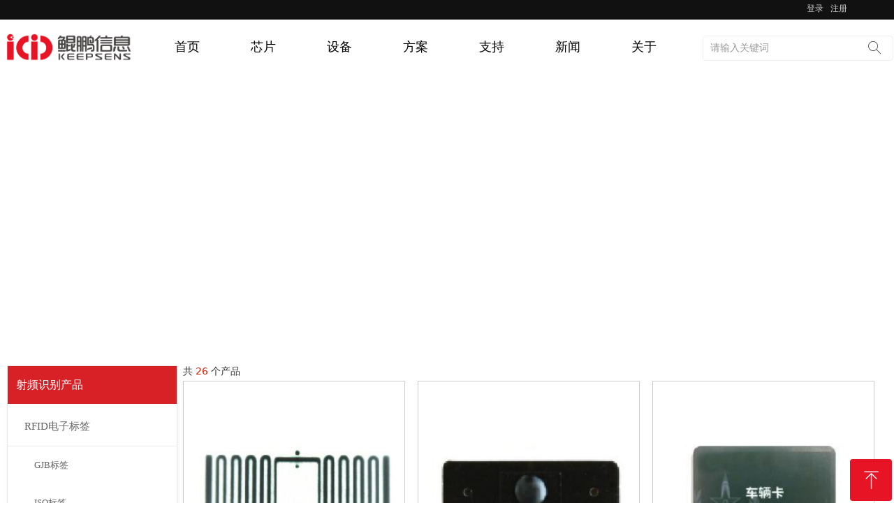

--- FILE ---
content_type: text/html; charset=utf-8
request_url: https://keepsens.com/ProductInfoCategory?categoryId=901821,901824,901825,901826,901827,901828&PageInfoId=1669079
body_size: 23153
content:


<!DOCTYPE html>

<html class="smart-design-mode">
<head>


        <meta name="viewport" content="width=device-width, initial-scale=1.0, maximum-scale=1" />

    <meta http-equiv="Content-Type" content="text/html; charset=utf-8" />
    <meta name="description" />
    <meta name="keywords" />
    <meta name="renderer" content="webkit" />
    <meta name="applicable-device" content="pc" />
    <meta http-equiv="Cache-Control" content="no-transform" />
    <title>设备展示</title>
    <link rel="icon" href="//img.wanwang.xin/sitefiles10326/10326668/99d745d3-cb18-4541-93c8-41e54ebf0d59 (1).png"/><link rel="shortcut icon" href="//img.wanwang.xin/sitefiles10326/10326668/99d745d3-cb18-4541-93c8-41e54ebf0d59 (1).png"/><link rel="bookmark" href="//img.wanwang.xin/sitefiles10326/10326668/99d745d3-cb18-4541-93c8-41e54ebf0d59 (1).png"/>
    <link href="https://img.wanwang.xin/Designer/Content/bottom/pcstyle.css?_version=20250709210035" rel="stylesheet" type="text/css"/>
    <link href="https://img.wanwang.xin/Content/public/css/reset.css?_version=20251020152400" rel="stylesheet" type="text/css"/>
    <link href="https://img.wanwang.xin/static/iconfont/1.0.0/iconfont.css?_version=20250709210039" rel="stylesheet" type="text/css"/>
    <link href="https://img.wanwang.xin/static/iconfont/2.0.0/iconfont.css?_version=20250709210039" rel="stylesheet" type="text/css"/>
    <link href="https://img.wanwang.xin/static/iconfont/designer/iconfont.css?_version=20250709210039" rel="stylesheet" type="text/css"/>
    <link href="https://img.wanwang.xin/static/iconfont/companyinfo/iconfont.css?_version=20250709210039" rel="stylesheet" type="text/css"/>
    <link href="https://img.wanwang.xin/Designer/Content/base/css/pager.css?_version=20250709210034" rel="stylesheet" type="text/css"/>
    <link href="https://img.wanwang.xin/Designer/Content/base/css/hover-effects.css?_version=20250709210034" rel="stylesheet" type="text/css"/>
    <link href="https://img.wanwang.xin/Designer/Content/base/css/antChain.css?_version=20250709210034" rel="stylesheet" type="text/css"/>


    
    <link href="//img.wanwang.xin/pubsf/10326/10326668/css/1669079_Pc_zh-CN.css?preventCdnCacheSeed=c21b596a349641a4886e23fbd9e753b3" rel="stylesheet" />
    <script src="https://img.wanwang.xin/Scripts/JQuery/jquery-3.6.3.min.js?_version=20250709210036" type="text/javascript"></script>
    <script src="https://img.wanwang.xin/Designer/Scripts/jquery.lazyload.min.js?_version=20250709210035" type="text/javascript"></script>
    <script src="https://img.wanwang.xin/Designer/Scripts/smart.animation.min.js?_version=20250709210035" type="text/javascript"></script>
    <script src="https://img.wanwang.xin/Designer/Content/Designer-panel/js/kino.razor.min.js?_version=20250709210034" type="text/javascript"></script>
    <script src="https://img.wanwang.xin/Scripts/common.min.js?v=20200318&_version=20251229144725" type="text/javascript"></script>
    <script src="https://img.wanwang.xin/Administration/Scripts/admin.validator.min.js?_version=20250709210033" type="text/javascript"></script>
    <script src="https://img.wanwang.xin/Administration/Content/plugins/cookie/jquery.cookie.js?_version=20250709210032" type="text/javascript"></script>
    <script src="https://img.wanwang.xin/Scripts/utils.js?_version=20251120201831" type="text/javascript"></script>

    <script type='text/javascript' id='jqPaginator' src='https://img.wanwang.xin/Scripts/statics/js/jqPaginator.min.js?_version=20250709210036' ></script><script type='text/javascript' id='jssor-all' src='https://img.wanwang.xin/Designer/Scripts/jssor.slider-22.2.16-all.min.js?_version=20250709210035' ></script><script type='text/javascript' id='slideshown' src='https://img.wanwang.xin/Designer/Scripts/slideshow.js?_version=20250709210035' ></script>
    
    <script type="text/javascript">
           window.SEED_CONFIG = {
       customerId: ""
            };
        $.ajaxSetup({
            cache: false,
            beforeSend: function (jqXHR, settings) {
                settings.data = settings.data && settings.data.length > 0 ? (settings.data + "&") : "";
                settings.data = settings.data + "__RequestVerificationToken=" + $('input[name="__RequestVerificationToken"]').val();
                return true;
            }
        });
    </script>
<script>
var _hmt = _hmt || [];
(function() {
  var hm = document.createElement("script");
  hm.src = "https://hm.baidu.com/hm.js?5ded6f6bcfb15a75096ef41ba3a882dc";
  var s = document.getElementsByTagName("script")[0]; 
  s.parentNode.insertBefore(hm, s);
})();
</script>


<script>
  window.SEED_CONFIG=window.SEED_CONFIG||{};
  window.SEED_CONFIG.siteId ="WS20250801151741000006";
  window.SEED_CONFIG.env ="prod";
</script>
<script defer="defer" src="https://o.alicdn.com/msea-fe/seed/index.js"></script>

</head>
<body id="smart-body" area="main">


    <input type="hidden" id="pageinfo"
           value="1669079"
           data-type="0"
           data-device="Pc"
           data-entityid="1669079" />
    <input id="txtDeviceSwitchEnabled" value="show" type="hidden" />




    


    
<!-- 在 mainContentWrapper 的下一层的三个div上设置了zindex。把页头页尾所在的层级调整高于中间内容，以防止中间内容遮盖页头页尾 -->

<div id="mainContentWrapper" style="background-color: transparent; background-image: none; background-repeat: no-repeat;background-position:0 0; background:-moz-linear-gradient(top, none, none);background:-webkit-gradient(linear, left top, left bottom, from(none), to(none));background:-o-linear-gradient(top, none, none);background:-ms-linear-gradient(top, none, none);background:linear-gradient(top, none, none);;
     position: relative; width: 100%;min-width:1400px;background-size: auto;" bgScroll="none">
    
    <div style="background-color: rgb(255, 255, 255); background-image: none; background-repeat: no-repeat;background-position:0 0; background:-moz-linear-gradient(top, none, none);background:-webkit-gradient(linear, left top, left bottom, from(none), to(none));background:-o-linear-gradient(top, none, none);background:-ms-linear-gradient(top, none, none);background:linear-gradient(top, none, none);;
         position: relative; width: 100%;min-width:1400px;background-size: auto; z-index:auto;" bgScroll="none">
        <div class=" header" cpid="30459" id="smv_Area0" style="width: 1400px; height: 108px;  position: relative; margin: 0 auto">
            <div id="smv_tem_87_31" ctype="banner"  class="esmartMargin smartAbs " cpid="30459" cstyle="Style2" ccolor="Item0" areaId="Area0" isContainer="True" pvid="" tareaId="Area0"  re-direction="y" daxis="Y" isdeletable="True" style="height: 108px; width: 100%; left: 0px; top: 0px;z-index:31;"><div class="yibuFrameContent tem_87_31  banner_Style2  " style="overflow:visible;;" ><div class="fullcolumn-inner smAreaC" id="smc_Area0" cid="tem_87_31" style="width:1400px">
    <div id="smv_tem_88_31" ctype="image"  class="esmartMargin smartAbs " cpid="30459" cstyle="Style1" ccolor="Item0" areaId="Area0" isContainer="False" pvid="tem_87_31" tareaId="Area0"  re-direction="all" daxis="All" isdeletable="True" style="height: 58px; width: 196px; left: 1px; top: 39px;z-index:2;"><div class="yibuFrameContent tem_88_31  image_Style1  " style="overflow:visible;;" >
    <div class="w-image-box image-clip-wrap" data-fillType="0" id="div_tem_88_31">
        <a target="_self" href="/sy">
            <img loading="lazy" 
                 src="//img.wanwang.xin/contents/sitefiles2065/10326668/images/46586006.png" 
                 alt="" 
                 title="" 
                 id="img_smv_tem_88_31" 
                 style="width: 194px; height:56px;"
                 class=""
             >
        </a>
    </div>

    <script type="text/javascript">
        $(function () {
            
                InitImageSmv("tem_88_31", "194", "58", "0");
            
                 });
    </script>

</div></div><div id="smv_tem_207_34" ctype="search"  class="esmartMargin smartAbs " cpid="30459" cstyle="Style2" ccolor="Item0" areaId="Area0" isContainer="False" pvid="tem_87_31" tareaId="Area0"  re-direction="all" daxis="All" isdeletable="True" style="height: 36px; width: 273px; left: 1113px; top: 51px;z-index:8;"><div class="yibuFrameContent tem_207_34  search_Style2  " style="overflow:visible;;" >
<!-- w-search -->
<div class="w-search" id="search_tem_207_34">
    <div class="w-search-main">
        <a href="javascript:void(0);" class="w-search-btn">
            <i class="w-search-btn-icon mw-iconfont ">ꄠ</i>
            <span class="w-search-btn-txt  "></span>
        </a>

        <div class="w-search-inner w-placeholder ">
            <input type="text" placeholder="请输入关键词" class="w-search-input">
        </div>
    </div>
    <ul class="w-searchkey">
            <li class="w-searchkey-item"><a href="javascript:void(0);" displayorder="0" data-type="news" name="文章"></a></li>
    </ul>
    <input type="hidden" id="hid_tem_207_34" value="news">
</div>

<script type="text/javascript">
    (function () {
        var width = 273;
        var height = 36;
        var topborder = parseInt($("#search_tem_207_34 .w-search-main").css("border-top-width"));
        var bottomborder = parseInt($("#search_tem_207_34 .w-search-main").css("border-bottom-width"));
        var realHeight = parseInt(height) - topborder - bottomborder;
        $('#search_tem_207_34').css({
            width:  width,
            height: realHeight
        });
        $('#search_tem_207_34 .w-search-main').css({
            height: realHeight,
            lineHeight: realHeight + 'px',
        });
        $('#search_tem_207_34 .w-search-btn').css({
            height: realHeight,
            lineHeight: realHeight + 'px',
        });
        $('#search_tem_207_34 .w-search-inner').css({
            height: realHeight,
            lineHeight: realHeight + 'px',
        });
        $('#search_tem_207_34 .w-searchkey .w-searchkey-item').css({
            height: realHeight,
            lineHeight: realHeight + 'px',
        });

        var $inputBox = $('#search_tem_207_34 .w-search-inner');
        var $input = $inputBox.find('input');
        var inputHeight = $inputBox.height();
        var fontHeight = +$input.css('fontSize').replace('px', '') + 6;

        $input.css({
            height: fontHeight,
            lineHeight: fontHeight + 'px',
            marginTop: (inputHeight - fontHeight) / 2
        });

        JPlaceHolder(searchPlaceHolder_tem_207_34);
        function searchPlaceHolder_tem_207_34() {
            var placeHeight_tem_207_34 = $("#smv_tem_207_34 .w-search-inner.w-placeholder .w-search-input").height();
             $("#smv_tem_207_34 .w-search-inner.w-placeholder .placeholder-text .placeholder-text-in").css("lineHeight", placeHeight_tem_207_34 + "px");
        }
        var zIndex = $("#smv_tem_207_34").css("z-index");
        $('#search_tem_207_34').find('.w-search-input').off('input').on('input', function () {
            var val = $(this).val();
            if (val) {
                val = val.replace(/</g, "&lt;").replace(/>/g, "&gt;");
                $('#search_tem_207_34').find('.w-searchkey-item a').each(function (index) {
                    var name = $(this).attr("name");
                    var text = '在' + name + '中搜索"' + val + '"';
                    $(this).html(text);
                });
                $('#search_tem_207_34').find('.w-searchkey').slideDown(100);
                $("#smv_tem_207_34").css("z-index", 10001);
            } else {
                $('#search_tem_207_34').find('.w-searchkey').slideUp(0);
                $("#smv_tem_207_34").css("z-index", zIndex);
            }
            

        });
        if ("Publish" != "Design") {
            $('#search_tem_207_34 .w-searchkey-item a').off('click').on('click', function () {
                var type = $(this).attr('data-type');
                $('#hid_tem_207_34').val(type);
                var keyword = $("#search_tem_207_34 .w-search-input").val();
                if (keyword.replace(/(^\s*)|(\s*$)/g, "") == "") {
                    alert("搜索关键词不能为空")
                    return;
                }
                if (type == "news") {
                    window.location.href = "/NewsInfoSearch?searchKey=" + encodeURIComponent(keyword);
                }
                else {
                    window.location.href = "/ProductInfoSearch?searchKey=" + encodeURIComponent(keyword);
                }
            });
            $('#search_tem_207_34 .w-search-btn').off('click').on('click', function () {
                var type = $('#hid_tem_207_34').val();
                var keyword = $("#search_tem_207_34 .w-search-input").val();
                if (keyword.replace(/(^\s*)|(\s*$)/g, "") == "") {
                    alert("搜索关键词不能为空")
                    return;
                }
                if (type == "news") {
                    window.location.href = "/NewsInfoSearch?searchKey=" + encodeURIComponent(keyword);
                }
                else {
                    window.location.href = "/ProductInfoSearch?searchKey=" + encodeURIComponent(keyword);
                }
            });
            $("#search_tem_207_34 .w-search-input").keydown(function (e) {
                if (e.keyCode == 13) {
                    $('#search_tem_207_34 .w-search-btn').click();
                }
            })
        }
    })(jQuery);
</script></div></div><div id="smv_tem_284_46" ctype="tab"  class="esmartMargin smartAbs " cpid="30459" cstyle="Style6" ccolor="Item0" areaId="Area0" isContainer="True" pvid="tem_87_31" tareaId="Area0"  re-direction="all" daxis="All" isdeletable="True" style="height: 200px; width: 788px; left: 295px; top: 27px;z-index:30;"><div class="yibuFrameContent tem_284_46  tab_Style6  " style="overflow:visible;;" >
<div class="w-label" id="tab_tem_284_46">
    <ul class="w-label-tips">
        <li class="w-label-tips-line"><span></span></li>
            <li class="w-label-tips-item " style="" data-area="tabArea1700636519200">
                <a class="f-ellipsis" href="/sy" target="_self" style="line-height: 80px">首页</a>
                <span class="mask" style=""></span>
            </li>
            <li class="w-label-tips-line"><span></span></li>
            <li class="w-label-tips-item " style="" data-area="tabArea1666323546676">
                <a class="f-ellipsis" href="/xp" target="_self" style="line-height: 80px">芯片</a>
                <span class="mask" style=""></span>
            </li>
            <li class="w-label-tips-line"><span></span></li>
            <li class="w-label-tips-item " style="" data-area="tabArea1">
                <a class="f-ellipsis" href="/sb" target="_self" style="line-height: 80px">设备</a>
                <span class="mask" style=""></span>
            </li>
            <li class="w-label-tips-line"><span></span></li>
            <li class="w-label-tips-item " style="" data-area="tabArea2">
                <a class="f-ellipsis" href="/fa" target="_self" style="line-height: 80px">方案</a>
                <span class="mask" style=""></span>
            </li>
            <li class="w-label-tips-line"><span></span></li>
            <li class="w-label-tips-item " style="" data-area="tabArea1688610503288">
                <a class="f-ellipsis" href="/zc" target="_self" style="line-height: 80px">支持</a>
                <span class="mask" style=""></span>
            </li>
            <li class="w-label-tips-line"><span></span></li>
            <li class="w-label-tips-item " style="" data-area="tabArea1666321776925">
                <a class="f-ellipsis" href="/xw" target="_self" style="line-height: 80px">新闻</a>
                <span class="mask" style=""></span>
            </li>
            <li class="w-label-tips-line"><span></span></li>
            <li class="w-label-tips-item " style="" data-area="tabArea1666586954440">
                <a class="f-ellipsis" href="/gywm" target="_self" style="line-height: 80px">关于</a>
                <span class="mask" style=""></span>
            </li>
            <li class="w-label-tips-line"><span></span></li>
    </ul>
    <ul class="w-label-content">

            <li class="w-label-content-item " data-area="tabArea1700636519200">
                <div class="smAreaC" id="smc_tabArea1700636519200" cid="tem_284_46" style="height: 120px;">
                                    </div>
            </li>
            <li class="w-label-content-item " data-area="tabArea1666323546676">
                <div class="smAreaC" id="smc_tabArea1666323546676" cid="tem_284_46" style="height: 275px;">
                    <div id="smv_tem_285_46" ctype="area"  class="esmartMargin smartAbs " cpid="30459" cstyle="Style1" ccolor="Item0" areaId="tabArea1666323546676" isContainer="True" pvid="tem_284_46" tareaId="Area0"  re-direction="all" daxis="All" isdeletable="True" style="height: 275px; width: 665px; left: -265px; top: 0px;z-index:6;"><div class="yibuFrameContent tem_285_46  area_Style1  " style="overflow:visible;;" ><div class="w-container" data-effect-name="enterTop">
    <div class="smAreaC" id="smc_Area0" cid="tem_285_46">
        <div id="smv_tem_286_46" ctype="area"  class="esmartMargin smartAbs " cpid="30459" cstyle="Style1" ccolor="Item0" areaId="Area0" isContainer="True" pvid="tem_285_46" tareaId="Area0"  re-direction="all" daxis="All" isdeletable="True" style="height: 236px; width: 265px; left: 39px; top: 27px;z-index:0;"><div class="yibuFrameContent tem_286_46  area_Style1  " style="overflow:visible;;" ><div class="w-container" data-effect-name="enterTop">
    <div class="smAreaC" id="smc_Area0" cid="tem_286_46">
        <div id="smv_tem_288_46" ctype="line"  class="esmartMargin smartAbs " cpid="30459" cstyle="Style1" ccolor="Item0" areaId="Area0" isContainer="False" pvid="tem_286_46" tareaId="Area0"  re-direction="x" daxis="All" isdeletable="True" style="height: 20px; width: 260px; left: 0px; top: 25px;z-index:3;"><div class="yibuFrameContent tem_288_46  line_Style1  " style="overflow:visible;;" ><!-- w-line -->
<div style="position:relative; height:100%">
    <div class="w-line" style="position:absolute;top:50%;" linetype="horizontal"></div>
</div>
</div></div><div id="smv_tem_289_46" ctype="nav"  class="esmartMargin smartAbs " cpid="30459" cstyle="Style8" ccolor="Item0" areaId="Area0" isContainer="False" pvid="tem_286_46" tareaId="Area0"  re-direction="all" daxis="All" isdeletable="True" style="height: 180px; width: 265px; left: 0px; top: 45px;z-index:4;"><div class="yibuFrameContent tem_289_46  nav_Style8  " style="overflow:visible;;" ><!-- userWidth 是否设定了子导航宽度 -->
<div class="nav_pc_t_8" id="nav_tem_289_46">
    <ul class="w-nav" navstyle="style8">
                <li class="w-nav-inner" style="height:16.6666666666667%;line-height:30px">
                    <div class="w-nav-item">
                        <a href="/productinfo/2331022.html" target="_self" class="w-nav-item-link">
                            <span class="mw-iconfont"></span>
                            <span class="w-link-txt">GJB芯片</span>
                        </a>
                       
                    </div>
                </li>
                <li class="w-nav-inner" style="height:16.6666666666667%;line-height:30px">
                    <div class="w-nav-item">
                        <a href="/productinfo/2331026.html" target="_self" class="w-nav-item-link">
                            <span class="mw-iconfont"></span>
                            <span class="w-link-txt">GJB-T芯片</span>
                        </a>
                       
                    </div>
                </li>
                <li class="w-nav-inner" style="height:16.6666666666667%;line-height:30px">
                    <div class="w-nav-item">
                        <a href="/productinfo/2331028.html" target="_self" class="w-nav-item-link">
                            <span class="mw-iconfont"></span>
                            <span class="w-link-txt">ISO-6C芯片</span>
                        </a>
                       
                    </div>
                </li>
                <li class="w-nav-inner" style="height:16.6666666666667%;line-height:30px">
                    <div class="w-nav-item">
                        <a href="/productinfo/2331029.html" target="_self" class="w-nav-item-link">
                            <span class="mw-iconfont"></span>
                            <span class="w-link-txt">ISO-6C-T芯片</span>
                        </a>
                       
                    </div>
                </li>
                <li class="w-nav-inner" style="height:16.6666666666667%;line-height:30px">
                    <div class="w-nav-item">
                        <a href="/productinfo/2331030.html" target="_self" class="w-nav-item-link">
                            <span class="mw-iconfont"></span>
                            <span class="w-link-txt">GB芯片</span>
                        </a>
                       
                    </div>
                </li>
                <li class="w-nav-inner" style="height:16.6666666666667%;line-height:30px">
                    <div class="w-nav-item">
                        <a href="/productinfo/2331031.html" target="_self" class="w-nav-item-link">
                            <span class="mw-iconfont"></span>
                            <span class="w-link-txt">GB-T芯片</span>
                        </a>
                       
                    </div>
                </li>

    </ul>
</div>
<script>
    $(function () {
        var $nav = $("#smv_tem_289_46 .w-nav");
        var $inner = $("#smv_tem_289_46 .w-nav-inner");
        var $subnav = $("#smv_tem_289_46 .w-subnav");
        var rightBorder = parseInt($nav.css("border-right-width"));
        var leftBorder = parseInt($nav.css("border-left-width"));
        var topBorder = parseInt($nav.css("border-top-width"));
        var bottomBorder = parseInt($nav.css("border-bottom-width"));
        var height = $("#smv_tem_289_46").height();
        var width = $('#smv_tem_289_46').width();
        $nav.height(height - topBorder - bottomBorder);
        $nav.width(width - leftBorder - rightBorder);
        $subnav.css("left", width - leftBorder - rightBorder + "px");

        $('#nav_tem_289_46').find('.w-subnav').hide();
        var $this, item, itemAll, flag = true;
        $('#nav_tem_289_46').off('mouseenter').on('mouseenter', '.w-nav-inner', function () {
            itemAll = $('#nav_tem_289_46').find('.w-subnav');
            $this = $(this);
            item = $this.find('.w-subnav');
            item.fadeIn(150, function () {
                flag = true
            });
            flag = false
        }).off('mouseleave').on('mouseleave', '.w-nav-inner', function () {
            item = $(this).find('.w-subnav');
            item.fadeOut(150);
            item = undefined && (flag = true);
        });
        SetNavSelectedStyle('nav_tem_289_46');//选中当前导航
    });
</script></div></div><div id="smv_tem_457_2" ctype="button"  class="esmartMargin smartAbs " cpid="30459" cstyle="Style1" ccolor="Item0" areaId="Area0" isContainer="False" pvid="tem_286_46" tareaId="Area0"  re-direction="all" daxis="All" isdeletable="True" style="height: 32px; width: 265px; left: 1px; top: 0px;z-index:0;"><div class="yibuFrameContent tem_457_2  button_Style1  " style="overflow:visible;;" ><a target="_self" href="/ProductInfoCategory?categoryId=901819&amp;PageInfoId=0&amp;_ptk" class="w-button f-ellipsis" style="width: 263px; height: 30px; line-height: 30px;">
    <span class="w-button-position">
        <em class="w-button-text f-ellipsis">
            <i class="mw-iconfont w-button-icon w-icon-hide"></i>
            <span class="mw-txt">RFID射频识别芯片</span>
        </em>
    </span>
</a>
    <script type="text/javascript">
        $(function () {
        });
    </script>
</div></div>    </div>
</div></div></div><div id="smv_tem_290_46" ctype="area"  class="esmartMargin smartAbs " cpid="30459" cstyle="Style1" ccolor="Item0" areaId="Area0" isContainer="True" pvid="tem_285_46" tareaId="Area0"  re-direction="all" daxis="All" isdeletable="True" style="height: 90px; width: 265px; left: 354px; top: 27px;z-index:5;"><div class="yibuFrameContent tem_290_46  area_Style1  " style="overflow:visible;;" ><div class="w-container" data-effect-name="enterTop">
    <div class="smAreaC" id="smc_Area0" cid="tem_290_46">
        <div id="smv_tem_292_46" ctype="line"  class="esmartMargin smartAbs " cpid="30459" cstyle="Style1" ccolor="Item0" areaId="Area0" isContainer="False" pvid="tem_290_46" tareaId="Area0"  re-direction="x" daxis="All" isdeletable="True" style="height: 20px; width: 265px; left: 0px; top: 25px;z-index:3;"><div class="yibuFrameContent tem_292_46  line_Style1  " style="overflow:visible;;" ><!-- w-line -->
<div style="position:relative; height:100%">
    <div class="w-line" style="position:absolute;top:50%;" linetype="horizontal"></div>
</div>
</div></div><div id="smv_tem_293_46" ctype="nav"  class="esmartMargin smartAbs " cpid="30459" cstyle="Style8" ccolor="Item0" areaId="Area0" isContainer="False" pvid="tem_290_46" tareaId="Area0"  re-direction="all" daxis="All" isdeletable="True" style="height: 30px; width: 265px; left: 0px; top: 45px;z-index:4;"><div class="yibuFrameContent tem_293_46  nav_Style8  " style="overflow:visible;;" ><!-- userWidth 是否设定了子导航宽度 -->
<div class="nav_pc_t_8" id="nav_tem_293_46">
    <ul class="w-nav" navstyle="style8">
                <li class="w-nav-inner" style="height:100%;line-height:30px">
                    <div class="w-nav-item">
                        <a href="/productinfo/2331035.html" target="_self" class="w-nav-item-link">
                            <span class="mw-iconfont"></span>
                            <span class="w-link-txt">ADS-B In芯片</span>
                        </a>
                       
                    </div>
                </li>

    </ul>
</div>
<script>
    $(function () {
        var $nav = $("#smv_tem_293_46 .w-nav");
        var $inner = $("#smv_tem_293_46 .w-nav-inner");
        var $subnav = $("#smv_tem_293_46 .w-subnav");
        var rightBorder = parseInt($nav.css("border-right-width"));
        var leftBorder = parseInt($nav.css("border-left-width"));
        var topBorder = parseInt($nav.css("border-top-width"));
        var bottomBorder = parseInt($nav.css("border-bottom-width"));
        var height = $("#smv_tem_293_46").height();
        var width = $('#smv_tem_293_46').width();
        $nav.height(height - topBorder - bottomBorder);
        $nav.width(width - leftBorder - rightBorder);
        $subnav.css("left", width - leftBorder - rightBorder + "px");

        $('#nav_tem_293_46').find('.w-subnav').hide();
        var $this, item, itemAll, flag = true;
        $('#nav_tem_293_46').off('mouseenter').on('mouseenter', '.w-nav-inner', function () {
            itemAll = $('#nav_tem_293_46').find('.w-subnav');
            $this = $(this);
            item = $this.find('.w-subnav');
            item.fadeIn(150, function () {
                flag = true
            });
            flag = false
        }).off('mouseleave').on('mouseleave', '.w-nav-inner', function () {
            item = $(this).find('.w-subnav');
            item.fadeOut(150);
            item = undefined && (flag = true);
        });
        SetNavSelectedStyle('nav_tem_293_46');//选中当前导航
    });
</script></div></div><div id="smv_tem_460_21" ctype="button"  class="esmartMargin smartAbs " cpid="30459" cstyle="Style1" ccolor="Item0" areaId="Area0" isContainer="False" pvid="tem_290_46" tareaId="Area0"  re-direction="all" daxis="All" isdeletable="True" style="height: 32px; width: 265px; left: 0px; top: 0px;z-index:0;"><div class="yibuFrameContent tem_460_21  button_Style1  " style="overflow:visible;;" ><a target="_self" href="/ProductInfoCategory?categoryId=901820&amp;PageInfoId=0&amp;_ptk" class="w-button f-ellipsis" style="width: 263px; height: 30px; line-height: 30px;">
    <span class="w-button-position">
        <em class="w-button-text f-ellipsis">
            <i class="mw-iconfont w-button-icon w-icon-hide"></i>
            <span class="mw-txt">航空器防避撞芯片</span>
        </em>
    </span>
</a>
    <script type="text/javascript">
        $(function () {
        });
    </script>
</div></div>    </div>
</div></div></div>    </div>
</div></div></div>                </div>
            </li>
            <li class="w-label-content-item " data-area="tabArea1">
                <div class="smAreaC" id="smc_tabArea1" cid="tem_284_46" style="height: 275px;">
                    <div id="smv_tem_359_58" ctype="area"  class="esmartMargin smartAbs " cpid="30459" cstyle="Style1" ccolor="Item0" areaId="tabArea1" isContainer="True" pvid="tem_284_46" tareaId="Area0"  re-direction="all" daxis="All" isdeletable="True" style="height: 234px; width: 964px; left: -300px; top: 0px;z-index:6;"><div class="yibuFrameContent tem_359_58  area_Style1  " style="overflow:visible;;" ><div class="w-container" data-effect-name="enterTop">
    <div class="smAreaC" id="smc_Area0" cid="tem_359_58">
        <div id="smv_tem_360_58" ctype="area"  class="esmartMargin smartAbs " cpid="30459" cstyle="Style1" ccolor="Item0" areaId="Area0" isContainer="True" pvid="tem_359_58" tareaId="Area0"  re-direction="all" daxis="All" isdeletable="True" style="height: 149px; width: 260px; left: 39px; top: 27px;z-index:5;"><div class="yibuFrameContent tem_360_58  area_Style1  " style="overflow:visible;;" ><div class="w-container" data-effect-name="enterTop">
    <div class="smAreaC" id="smc_Area0" cid="tem_360_58">
        <div id="smv_tem_362_58" ctype="line"  class="esmartMargin smartAbs " cpid="30459" cstyle="Style1" ccolor="Item0" areaId="Area0" isContainer="False" pvid="tem_360_58" tareaId="Area0"  re-direction="x" daxis="All" isdeletable="True" style="height: 20px; width: 260px; left: 0px; top: 25px;z-index:3;"><div class="yibuFrameContent tem_362_58  line_Style1  " style="overflow:visible;;" ><!-- w-line -->
<div style="position:relative; height:100%">
    <div class="w-line" style="position:absolute;top:50%;" linetype="horizontal"></div>
</div>
</div></div><div id="smv_tem_363_58" ctype="nav"  class="esmartMargin smartAbs " cpid="30459" cstyle="Style8" ccolor="Item0" areaId="Area0" isContainer="False" pvid="tem_360_58" tareaId="Area0"  re-direction="all" daxis="All" isdeletable="True" style="height: 90px; width: 260px; left: 0px; top: 45px;z-index:4;"><div class="yibuFrameContent tem_363_58  nav_Style8  " style="overflow:visible;;" ><!-- userWidth 是否设定了子导航宽度 -->
<div class="nav_pc_t_8" id="nav_tem_363_58">
    <ul class="w-nav" navstyle="style8">
                <li class="w-nav-inner" style="height:33.3333333333333%;line-height:30px">
                    <div class="w-nav-item">
                        <a href="/ProductInfoCategory?categoryId=901824,901827,901828&amp;PageInfoId=1669079&amp;_ptk" target="_self" class="w-nav-item-link">
                            <span class="mw-iconfont"></span>
                            <span class="w-link-txt">RFID电子标签</span>
                        </a>
                       
                    </div>
                </li>
                <li class="w-nav-inner" style="height:33.3333333333333%;line-height:30px">
                    <div class="w-nav-item">
                        <a href="/ProductInfoCategory?categoryId=901825&amp;PageInfoId=1669079&amp;_ptk" target="_self" class="w-nav-item-link">
                            <span class="mw-iconfont"></span>
                            <span class="w-link-txt">RFID智能柜</span>
                        </a>
                       
                    </div>
                </li>
                <li class="w-nav-inner" style="height:33.3333333333333%;line-height:30px">
                    <div class="w-nav-item">
                        <a href="/ProductInfoCategory?categoryId=901826&amp;PageInfoId=1669079&amp;_ptk" target="_self" class="w-nav-item-link">
                            <span class="mw-iconfont"></span>
                            <span class="w-link-txt">RFID通用硬件</span>
                        </a>
                       
                    </div>
                </li>

    </ul>
</div>
<script>
    $(function () {
        var $nav = $("#smv_tem_363_58 .w-nav");
        var $inner = $("#smv_tem_363_58 .w-nav-inner");
        var $subnav = $("#smv_tem_363_58 .w-subnav");
        var rightBorder = parseInt($nav.css("border-right-width"));
        var leftBorder = parseInt($nav.css("border-left-width"));
        var topBorder = parseInt($nav.css("border-top-width"));
        var bottomBorder = parseInt($nav.css("border-bottom-width"));
        var height = $("#smv_tem_363_58").height();
        var width = $('#smv_tem_363_58').width();
        $nav.height(height - topBorder - bottomBorder);
        $nav.width(width - leftBorder - rightBorder);
        $subnav.css("left", width - leftBorder - rightBorder + "px");

        $('#nav_tem_363_58').find('.w-subnav').hide();
        var $this, item, itemAll, flag = true;
        $('#nav_tem_363_58').off('mouseenter').on('mouseenter', '.w-nav-inner', function () {
            itemAll = $('#nav_tem_363_58').find('.w-subnav');
            $this = $(this);
            item = $this.find('.w-subnav');
            item.fadeIn(150, function () {
                flag = true
            });
            flag = false
        }).off('mouseleave').on('mouseleave', '.w-nav-inner', function () {
            item = $(this).find('.w-subnav');
            item.fadeOut(150);
            item = undefined && (flag = true);
        });
        SetNavSelectedStyle('nav_tem_363_58');//选中当前导航
    });
</script></div></div><div id="smv_tem_461_35" ctype="button"  class="esmartMargin smartAbs " cpid="30459" cstyle="Style1" ccolor="Item0" areaId="Area0" isContainer="False" pvid="tem_360_58" tareaId="Area0"  re-direction="all" daxis="All" isdeletable="True" style="height: 32px; width: 260px; left: 0px; top: 0px;z-index:0;"><div class="yibuFrameContent tem_461_35  button_Style1  " style="overflow:visible;;" ><a target="_self" href="/ProductInfoCategory?categoryId=901821,901824,901825,901826,901827,901828&amp;PageInfoId=1669079&amp;_ptk" class="w-button f-ellipsis" style="width: 258px; height: 30px; line-height: 30px;">
    <span class="w-button-position">
        <em class="w-button-text f-ellipsis">
            <i class="mw-iconfont w-button-icon w-icon-hide"></i>
            <span class="mw-txt">射频识别产品</span>
        </em>
    </span>
</a>
    <script type="text/javascript">
        $(function () {
        });
    </script>
</div></div>    </div>
</div></div></div><div id="smv_tem_364_58" ctype="area"  class="esmartMargin smartAbs " cpid="30459" cstyle="Style1" ccolor="Item0" areaId="Area0" isContainer="True" pvid="tem_359_58" tareaId="Area0"  re-direction="all" daxis="All" isdeletable="True" style="height: 177px; width: 260px; left: 352px; top: 27px;z-index:5;"><div class="yibuFrameContent tem_364_58  area_Style1  " style="overflow:visible;;" ><div class="w-container" data-effect-name="enterTop">
    <div class="smAreaC" id="smc_Area0" cid="tem_364_58">
        <div id="smv_tem_366_58" ctype="line"  class="esmartMargin smartAbs " cpid="30459" cstyle="Style1" ccolor="Item0" areaId="Area0" isContainer="False" pvid="tem_364_58" tareaId="Area0"  re-direction="x" daxis="All" isdeletable="True" style="height: 20px; width: 260px; left: 0px; top: 25px;z-index:3;"><div class="yibuFrameContent tem_366_58  line_Style1  " style="overflow:visible;;" ><!-- w-line -->
<div style="position:relative; height:100%">
    <div class="w-line" style="position:absolute;top:50%;" linetype="horizontal"></div>
</div>
</div></div><div id="smv_tem_367_58" ctype="nav"  class="esmartMargin smartAbs " cpid="30459" cstyle="Style8" ccolor="Item0" areaId="Area0" isContainer="False" pvid="tem_364_58" tareaId="Area0"  re-direction="all" daxis="All" isdeletable="True" style="height: 120px; width: 260px; left: 0px; top: 45px;z-index:4;"><div class="yibuFrameContent tem_367_58  nav_Style8  " style="overflow:visible;;" ><!-- userWidth 是否设定了子导航宽度 -->
<div class="nav_pc_t_8" id="nav_tem_367_58">
    <ul class="w-nav" navstyle="style8">
                <li class="w-nav-inner" style="height:25%;line-height:30px">
                    <div class="w-nav-item">
                        <a href="/productinfo/2346821.html" target="_self" class="w-nav-item-link">
                            <span class="mw-iconfont"></span>
                            <span class="w-link-txt">标准型集装箱定位主机</span>
                        </a>
                       
                    </div>
                </li>
                <li class="w-nav-inner" style="height:25%;line-height:30px">
                    <div class="w-nav-item">
                        <a href="/productinfo/2346854.html" target="_self" class="w-nav-item-link">
                            <span class="mw-iconfont"></span>
                            <span class="w-link-txt">通风口型集装箱定位主机</span>
                        </a>
                       
                    </div>
                </li>
                <li class="w-nav-inner" style="height:25%;line-height:30px">
                    <div class="w-nav-item">
                        <a href="/productinfo/2346892.html" target="_self" class="w-nav-item-link">
                            <span class="mw-iconfont"></span>
                            <span class="w-link-txt">无线门磁传感器</span>
                        </a>
                       
                    </div>
                </li>
                <li class="w-nav-inner" style="height:25%;line-height:30px">
                    <div class="w-nav-item">
                        <a href="/productinfo/2346893.html" target="_self" class="w-nav-item-link">
                            <span class="mw-iconfont"></span>
                            <span class="w-link-txt">无线货物传感器</span>
                        </a>
                       
                    </div>
                </li>

    </ul>
</div>
<script>
    $(function () {
        var $nav = $("#smv_tem_367_58 .w-nav");
        var $inner = $("#smv_tem_367_58 .w-nav-inner");
        var $subnav = $("#smv_tem_367_58 .w-subnav");
        var rightBorder = parseInt($nav.css("border-right-width"));
        var leftBorder = parseInt($nav.css("border-left-width"));
        var topBorder = parseInt($nav.css("border-top-width"));
        var bottomBorder = parseInt($nav.css("border-bottom-width"));
        var height = $("#smv_tem_367_58").height();
        var width = $('#smv_tem_367_58').width();
        $nav.height(height - topBorder - bottomBorder);
        $nav.width(width - leftBorder - rightBorder);
        $subnav.css("left", width - leftBorder - rightBorder + "px");

        $('#nav_tem_367_58').find('.w-subnav').hide();
        var $this, item, itemAll, flag = true;
        $('#nav_tem_367_58').off('mouseenter').on('mouseenter', '.w-nav-inner', function () {
            itemAll = $('#nav_tem_367_58').find('.w-subnav');
            $this = $(this);
            item = $this.find('.w-subnav');
            item.fadeIn(150, function () {
                flag = true
            });
            flag = false
        }).off('mouseleave').on('mouseleave', '.w-nav-inner', function () {
            item = $(this).find('.w-subnav');
            item.fadeOut(150);
            item = undefined && (flag = true);
        });
        SetNavSelectedStyle('nav_tem_367_58');//选中当前导航
    });
</script></div></div><div id="smv_tem_463_55" ctype="button"  class="esmartMargin smartAbs " cpid="30459" cstyle="Style1" ccolor="Item0" areaId="Area0" isContainer="False" pvid="tem_364_58" tareaId="Area0"  re-direction="all" daxis="All" isdeletable="True" style="height: 32px; width: 260px; left: 0px; top: 0px;z-index:0;"><div class="yibuFrameContent tem_463_55  button_Style1  " style="overflow:visible;;" ><a target="_self" href="/ProductInfoCategory?categoryId=901822&amp;PageInfoId=1669079&amp;_ptk" class="w-button f-ellipsis" style="width: 258px; height: 30px; line-height: 30px;">
    <span class="w-button-position">
        <em class="w-button-text f-ellipsis">
            <i class="mw-iconfont w-button-icon w-icon-hide"></i>
            <span class="mw-txt">广域定位产品</span>
        </em>
    </span>
</a>
    <script type="text/javascript">
        $(function () {
        });
    </script>
</div></div>    </div>
</div></div></div><div id="smv_tem_368_49" ctype="area"  class="esmartMargin smartAbs " cpid="30459" cstyle="Style1" ccolor="Item0" areaId="Area0" isContainer="True" pvid="tem_359_58" tareaId="Area0"  re-direction="all" daxis="All" isdeletable="True" style="height: 122px; width: 260px; left: 666px; top: 27px;z-index:5;"><div class="yibuFrameContent tem_368_49  area_Style1  " style="overflow:visible;;" ><div class="w-container" data-effect-name="enterTop">
    <div class="smAreaC" id="smc_Area0" cid="tem_368_49">
        <div id="smv_tem_370_49" ctype="line"  class="esmartMargin smartAbs " cpid="30459" cstyle="Style1" ccolor="Item0" areaId="Area0" isContainer="False" pvid="tem_368_49" tareaId="Area0"  re-direction="x" daxis="All" isdeletable="True" style="height: 20px; width: 260px; left: 0px; top: 25px;z-index:3;"><div class="yibuFrameContent tem_370_49  line_Style1  " style="overflow:visible;;" ><!-- w-line -->
<div style="position:relative; height:100%">
    <div class="w-line" style="position:absolute;top:50%;" linetype="horizontal"></div>
</div>
</div></div><div id="smv_tem_371_49" ctype="nav"  class="esmartMargin smartAbs " cpid="30459" cstyle="Style8" ccolor="Item0" areaId="Area0" isContainer="False" pvid="tem_368_49" tareaId="Area0"  re-direction="all" daxis="All" isdeletable="True" style="height: 60px; width: 260px; left: 0px; top: 45px;z-index:4;"><div class="yibuFrameContent tem_371_49  nav_Style8  " style="overflow:visible;;" ><!-- userWidth 是否设定了子导航宽度 -->
<div class="nav_pc_t_8" id="nav_tem_371_49">
    <ul class="w-nav" navstyle="style8">
                <li class="w-nav-inner" style="height:50%;line-height:30px">
                    <div class="w-nav-item">
                        <a href="/productinfo/2346894.html" target="_self" class="w-nav-item-link">
                            <span class="mw-iconfont"></span>
                            <span class="w-link-txt">手机屏蔽盒</span>
                        </a>
                       
                    </div>
                </li>
                <li class="w-nav-inner" style="height:50%;line-height:30px">
                    <div class="w-nav-item">
                        <a href="/productinfo/2346896.html" target="_self" class="w-nav-item-link">
                            <span class="mw-iconfont"></span>
                            <span class="w-link-txt">ADS-B&#160;In模组</span>
                        </a>
                       
                    </div>
                </li>

    </ul>
</div>
<script>
    $(function () {
        var $nav = $("#smv_tem_371_49 .w-nav");
        var $inner = $("#smv_tem_371_49 .w-nav-inner");
        var $subnav = $("#smv_tem_371_49 .w-subnav");
        var rightBorder = parseInt($nav.css("border-right-width"));
        var leftBorder = parseInt($nav.css("border-left-width"));
        var topBorder = parseInt($nav.css("border-top-width"));
        var bottomBorder = parseInt($nav.css("border-bottom-width"));
        var height = $("#smv_tem_371_49").height();
        var width = $('#smv_tem_371_49').width();
        $nav.height(height - topBorder - bottomBorder);
        $nav.width(width - leftBorder - rightBorder);
        $subnav.css("left", width - leftBorder - rightBorder + "px");

        $('#nav_tem_371_49').find('.w-subnav').hide();
        var $this, item, itemAll, flag = true;
        $('#nav_tem_371_49').off('mouseenter').on('mouseenter', '.w-nav-inner', function () {
            itemAll = $('#nav_tem_371_49').find('.w-subnav');
            $this = $(this);
            item = $this.find('.w-subnav');
            item.fadeIn(150, function () {
                flag = true
            });
            flag = false
        }).off('mouseleave').on('mouseleave', '.w-nav-inner', function () {
            item = $(this).find('.w-subnav');
            item.fadeOut(150);
            item = undefined && (flag = true);
        });
        SetNavSelectedStyle('nav_tem_371_49');//选中当前导航
    });
</script></div></div><div id="smv_tem_464_40" ctype="button"  class="esmartMargin smartAbs " cpid="30459" cstyle="Style1" ccolor="Item0" areaId="Area0" isContainer="False" pvid="tem_368_49" tareaId="Area0"  re-direction="all" daxis="All" isdeletable="True" style="height: 32px; width: 260px; left: 0px; top: 0px;z-index:0;"><div class="yibuFrameContent tem_464_40  button_Style1  " style="overflow:visible;;" ><a target="_self" href="/ProductInfoCategory?categoryId=901823&amp;PageInfoId=1669079&amp;_ptk" class="w-button f-ellipsis" style="width: 258px; height: 30px; line-height: 30px;">
    <span class="w-button-position">
        <em class="w-button-text f-ellipsis">
            <i class="mw-iconfont w-button-icon w-icon-hide"></i>
            <span class="mw-txt">安全管理产品</span>
        </em>
    </span>
</a>
    <script type="text/javascript">
        $(function () {
        });
    </script>
</div></div>    </div>
</div></div></div>    </div>
</div></div></div>                </div>
            </li>
            <li class="w-label-content-item " data-area="tabArea2">
                <div class="smAreaC" id="smc_tabArea2" cid="tem_284_46" style="height: 270px;">
                    <div id="smv_tem_404_55" ctype="area"  class="esmartMargin smartAbs " cpid="30459" cstyle="Style1" ccolor="Item0" areaId="tabArea2" isContainer="True" pvid="tem_284_46" tareaId="Area0"  re-direction="all" daxis="All" isdeletable="True" style="height: 107px; width: 410px; left: 102px; top: 0px;z-index:6;"><div class="yibuFrameContent tem_404_55  area_Style1  " style="overflow:visible;;" ><div class="w-container" data-effect-name="enterTop">
    <div class="smAreaC" id="smc_Area0" cid="tem_404_55">
        <div id="smv_tem_405_55" ctype="area"  class="esmartMargin smartAbs " cpid="30459" cstyle="Style1" ccolor="Item0" areaId="Area0" isContainer="True" pvid="tem_404_55" tareaId="Area0"  re-direction="all" daxis="All" isdeletable="True" style="height: 50px; width: 100px; left: 39px; top: 27px;z-index:5;"><div class="yibuFrameContent tem_405_55  area_Style1  " style="overflow:visible;;" ><div class="w-container" data-effect-name="enterTop">
    <div class="smAreaC" id="smc_Area0" cid="tem_405_55">
        <div id="smv_tem_407_55" ctype="line"  class="esmartMargin smartAbs " cpid="30459" cstyle="Style1" ccolor="Item0" areaId="Area0" isContainer="False" pvid="tem_405_55" tareaId="Area0"  re-direction="x" daxis="All" isdeletable="True" style="height: 20px; width: 78px; left: 0px; top: 25px;z-index:3;"><div class="yibuFrameContent tem_407_55  line_Style1  " style="overflow:visible;;" ><!-- w-line -->
<div style="position:relative; height:100%">
    <div class="w-line" style="position:absolute;top:50%;" linetype="horizontal"></div>
</div>
</div></div><div id="smv_tem_465_31" ctype="button"  class="esmartMargin smartAbs " cpid="30459" cstyle="Style1" ccolor="Item0" areaId="Area0" isContainer="False" pvid="tem_405_55" tareaId="Area0"  re-direction="all" daxis="All" isdeletable="True" style="height: 32px; width: 85px; left: -1px; top: 0px;z-index:0;"><div class="yibuFrameContent tem_465_31  button_Style1  " style="overflow:visible;;" ><a target="_self" href="/zcgl" class="w-button f-ellipsis" style="width: 83px; height: 30px; line-height: 30px;">
    <span class="w-button-position">
        <em class="w-button-text f-ellipsis">
            <i class="mw-iconfont w-button-icon w-icon-hide"></i>
            <span class="mw-txt">资产管理</span>
        </em>
    </span>
</a>
    <script type="text/javascript">
        $(function () {
        });
    </script>
</div></div>    </div>
</div></div></div><div id="smv_tem_409_55" ctype="area"  class="esmartMargin smartAbs " cpid="30459" cstyle="Style1" ccolor="Item0" areaId="Area0" isContainer="True" pvid="tem_404_55" tareaId="Area0"  re-direction="all" daxis="All" isdeletable="True" style="height: 50px; width: 100px; left: 165px; top: 27px;z-index:5;"><div class="yibuFrameContent tem_409_55  area_Style1  " style="overflow:visible;;" ><div class="w-container" data-effect-name="enterTop">
    <div class="smAreaC" id="smc_Area0" cid="tem_409_55">
        <div id="smv_tem_411_55" ctype="line"  class="esmartMargin smartAbs " cpid="30459" cstyle="Style1" ccolor="Item0" areaId="Area0" isContainer="False" pvid="tem_409_55" tareaId="Area0"  re-direction="x" daxis="All" isdeletable="True" style="height: 20px; width: 78px; left: 0px; top: 25px;z-index:3;"><div class="yibuFrameContent tem_411_55  line_Style1  " style="overflow:visible;;" ><!-- w-line -->
<div style="position:relative; height:100%">
    <div class="w-line" style="position:absolute;top:50%;" linetype="horizontal"></div>
</div>
</div></div><div id="smv_tem_466_11" ctype="button"  class="esmartMargin smartAbs " cpid="30459" cstyle="Style1" ccolor="Item0" areaId="Area0" isContainer="False" pvid="tem_409_55" tareaId="Area0"  re-direction="all" daxis="All" isdeletable="True" style="height: 32px; width: 85px; left: -1px; top: 0px;z-index:0;"><div class="yibuFrameContent tem_466_11  button_Style1  " style="overflow:visible;;" ><a target="_self" href="/ccgl" class="w-button f-ellipsis" style="width: 83px; height: 30px; line-height: 30px;">
    <span class="w-button-position">
        <em class="w-button-text f-ellipsis">
            <i class="mw-iconfont w-button-icon w-icon-hide"></i>
            <span class="mw-txt">仓储管理</span>
        </em>
    </span>
</a>
    <script type="text/javascript">
        $(function () {
        });
    </script>
</div></div>    </div>
</div></div></div><div id="smv_tem_413_55" ctype="area"  class="esmartMargin smartAbs " cpid="30459" cstyle="Style1" ccolor="Item0" areaId="Area0" isContainer="True" pvid="tem_404_55" tareaId="Area0"  re-direction="all" daxis="All" isdeletable="True" style="height: 50px; width: 100px; left: 292px; top: 27px;z-index:5;"><div class="yibuFrameContent tem_413_55  area_Style1  " style="overflow:visible;;" ><div class="w-container" data-effect-name="enterTop">
    <div class="smAreaC" id="smc_Area0" cid="tem_413_55">
        <div id="smv_tem_415_55" ctype="line"  class="esmartMargin smartAbs " cpid="30459" cstyle="Style1" ccolor="Item0" areaId="Area0" isContainer="False" pvid="tem_413_55" tareaId="Area0"  re-direction="x" daxis="All" isdeletable="True" style="height: 20px; width: 78px; left: 0px; top: 25px;z-index:3;"><div class="yibuFrameContent tem_415_55  line_Style1  " style="overflow:visible;;" ><!-- w-line -->
<div style="position:relative; height:100%">
    <div class="w-line" style="position:absolute;top:50%;" linetype="horizontal"></div>
</div>
</div></div><div id="smv_tem_467_59" ctype="button"  class="esmartMargin smartAbs " cpid="30459" cstyle="Style1" ccolor="Item0" areaId="Area0" isContainer="False" pvid="tem_413_55" tareaId="Area0"  re-direction="all" daxis="All" isdeletable="True" style="height: 32px; width: 85px; left: -1px; top: 0px;z-index:0;"><div class="yibuFrameContent tem_467_59  button_Style1  " style="overflow:visible;;" ><a target="_self" href="/wlgl" class="w-button f-ellipsis" style="width: 83px; height: 30px; line-height: 30px;">
    <span class="w-button-position">
        <em class="w-button-text f-ellipsis">
            <i class="mw-iconfont w-button-icon w-icon-hide"></i>
            <span class="mw-txt">物流管理</span>
        </em>
    </span>
</a>
    <script type="text/javascript">
        $(function () {
        });
    </script>
</div></div>    </div>
</div></div></div>    </div>
</div></div></div>                </div>
            </li>
            <li class="w-label-content-item " data-area="tabArea1688610503288">
                <div class="smAreaC" id="smc_tabArea1688610503288" cid="tem_284_46" style="height: 120px;">
                    <div id="smv_tem_417_58" ctype="area"  class="esmartMargin smartAbs " cpid="30459" cstyle="Style1" ccolor="Item0" areaId="tabArea1688610503288" isContainer="True" pvid="tem_284_46" tareaId="Area0"  re-direction="all" daxis="All" isdeletable="True" style="height: 107px; width: 403px; left: 212px; top: 0px;z-index:6;"><div class="yibuFrameContent tem_417_58  area_Style1  " style="overflow:visible;;" ><div class="w-container" data-effect-name="enterTop">
    <div class="smAreaC" id="smc_Area0" cid="tem_417_58">
        <div id="smv_tem_418_58" ctype="area"  class="esmartMargin smartAbs " cpid="30459" cstyle="Style1" ccolor="Item0" areaId="Area0" isContainer="True" pvid="tem_417_58" tareaId="Area0"  re-direction="all" daxis="All" isdeletable="True" style="height: 50px; width: 100px; left: 39px; top: 27px;z-index:5;"><div class="yibuFrameContent tem_418_58  area_Style1  " style="overflow:visible;;" ><div class="w-container" data-effect-name="enterTop">
    <div class="smAreaC" id="smc_Area0" cid="tem_418_58">
        <div id="smv_tem_420_58" ctype="line"  class="esmartMargin smartAbs " cpid="30459" cstyle="Style1" ccolor="Item0" areaId="Area0" isContainer="False" pvid="tem_418_58" tareaId="Area0"  re-direction="x" daxis="All" isdeletable="True" style="height: 20px; width: 78px; left: 0px; top: 25px;z-index:3;"><div class="yibuFrameContent tem_420_58  line_Style1  " style="overflow:visible;;" ><!-- w-line -->
<div style="position:relative; height:100%">
    <div class="w-line" style="position:absolute;top:50%;" linetype="horizontal"></div>
</div>
</div></div><div id="smv_tem_468_55" ctype="button"  class="esmartMargin smartAbs " cpid="30459" cstyle="Style1" ccolor="Item0" areaId="Area0" isContainer="False" pvid="tem_418_58" tareaId="Area0"  re-direction="all" daxis="All" isdeletable="True" style="height: 32px; width: 85px; left: 0px; top: 0px;z-index:0;"><div class="yibuFrameContent tem_468_55  button_Style1  " style="overflow:visible;;" ><a target="_self" href="/zc#txtc_con_806_25" class="w-button f-ellipsis" style="width: 83px; height: 30px; line-height: 30px;">
    <span class="w-button-position">
        <em class="w-button-text f-ellipsis">
            <i class="mw-iconfont w-button-icon w-icon-hide"></i>
            <span class="mw-txt">服务体系</span>
        </em>
    </span>
</a>
    <script type="text/javascript">
        $(function () {
        });
    </script>
</div></div>    </div>
</div></div></div><div id="smv_tem_421_58" ctype="area"  class="esmartMargin smartAbs " cpid="30459" cstyle="Style1" ccolor="Item0" areaId="Area0" isContainer="True" pvid="tem_417_58" tareaId="Area0"  re-direction="all" daxis="All" isdeletable="True" style="height: 50px; width: 100px; left: 165px; top: 27px;z-index:5;"><div class="yibuFrameContent tem_421_58  area_Style1  " style="overflow:visible;;" ><div class="w-container" data-effect-name="enterTop">
    <div class="smAreaC" id="smc_Area0" cid="tem_421_58">
        <div id="smv_tem_423_58" ctype="line"  class="esmartMargin smartAbs " cpid="30459" cstyle="Style1" ccolor="Item0" areaId="Area0" isContainer="False" pvid="tem_421_58" tareaId="Area0"  re-direction="x" daxis="All" isdeletable="True" style="height: 20px; width: 78px; left: 0px; top: 25px;z-index:3;"><div class="yibuFrameContent tem_423_58  line_Style1  " style="overflow:visible;;" ><!-- w-line -->
<div style="position:relative; height:100%">
    <div class="w-line" style="position:absolute;top:50%;" linetype="horizontal"></div>
</div>
</div></div><div id="smv_tem_470_8" ctype="button"  class="esmartMargin smartAbs " cpid="30459" cstyle="Style1" ccolor="Item0" areaId="Area0" isContainer="False" pvid="tem_421_58" tareaId="Area0"  re-direction="all" daxis="All" isdeletable="True" style="height: 32px; width: 85px; left: 0px; top: 0px;z-index:0;"><div class="yibuFrameContent tem_470_8  button_Style1  " style="overflow:visible;;" ><a target="_self" href="/xzzx" class="w-button f-ellipsis" style="width: 83px; height: 30px; line-height: 30px;">
    <span class="w-button-position">
        <em class="w-button-text f-ellipsis">
            <i class="mw-iconfont w-button-icon w-icon-hide"></i>
            <span class="mw-txt">下载中心</span>
        </em>
    </span>
</a>
    <script type="text/javascript">
        $(function () {
        });
    </script>
</div></div>    </div>
</div></div></div><div id="smv_tem_424_58" ctype="area"  class="esmartMargin smartAbs " cpid="30459" cstyle="Style1" ccolor="Item0" areaId="Area0" isContainer="True" pvid="tem_417_58" tareaId="Area0"  re-direction="all" daxis="All" isdeletable="True" style="height: 50px; width: 100px; left: 292px; top: 27px;z-index:5;"><div class="yibuFrameContent tem_424_58  area_Style1  " style="overflow:visible;;" ><div class="w-container" data-effect-name="enterTop">
    <div class="smAreaC" id="smc_Area0" cid="tem_424_58">
        <div id="smv_tem_426_58" ctype="line"  class="esmartMargin smartAbs " cpid="30459" cstyle="Style1" ccolor="Item0" areaId="Area0" isContainer="False" pvid="tem_424_58" tareaId="Area0"  re-direction="x" daxis="All" isdeletable="True" style="height: 20px; width: 78px; left: 0px; top: 25px;z-index:3;"><div class="yibuFrameContent tem_426_58  line_Style1  " style="overflow:visible;;" ><!-- w-line -->
<div style="position:relative; height:100%">
    <div class="w-line" style="position:absolute;top:50%;" linetype="horizontal"></div>
</div>
</div></div><div id="smv_tem_476_31" ctype="button"  class="esmartMargin smartAbs " cpid="30459" cstyle="Style1" ccolor="Item0" areaId="Area0" isContainer="False" pvid="tem_424_58" tareaId="Area0"  re-direction="all" daxis="All" isdeletable="True" style="height: 32px; width: 85px; left: 0px; top: 0px;z-index:0;"><div class="yibuFrameContent tem_476_31  button_Style1  " style="overflow:visible;;" ><a target="_self" href="/zc#txtc_con_808_52" class="w-button f-ellipsis" style="width: 83px; height: 30px; line-height: 30px;">
    <span class="w-button-position">
        <em class="w-button-text f-ellipsis">
            <i class="mw-iconfont w-button-icon w-icon-hide"></i>
            <span class="mw-txt">常见问题</span>
        </em>
    </span>
</a>
    <script type="text/javascript">
        $(function () {
        });
    </script>
</div></div>    </div>
</div></div></div>    </div>
</div></div></div>                </div>
            </li>
            <li class="w-label-content-item " data-area="tabArea1666321776925">
                <div class="smAreaC" id="smc_tabArea1666321776925" cid="tem_284_46" style="height: 262px;">
                    <div id="smv_tem_446_49" ctype="area"  class="esmartMargin smartAbs " cpid="30459" cstyle="Style1" ccolor="Item0" areaId="tabArea1666321776925" isContainer="True" pvid="tem_284_46" tareaId="Area0"  re-direction="all" daxis="All" isdeletable="True" style="height: 107px; width: 287px; left: 409px; top: 0px;z-index:6;"><div class="yibuFrameContent tem_446_49  area_Style1  " style="overflow:visible;;" ><div class="w-container" data-effect-name="enterTop">
    <div class="smAreaC" id="smc_Area0" cid="tem_446_49">
        <div id="smv_tem_447_49" ctype="area"  class="esmartMargin smartAbs " cpid="30459" cstyle="Style1" ccolor="Item0" areaId="Area0" isContainer="True" pvid="tem_446_49" tareaId="Area0"  re-direction="all" daxis="All" isdeletable="True" style="height: 50px; width: 100px; left: 39px; top: 27px;z-index:5;"><div class="yibuFrameContent tem_447_49  area_Style1  " style="overflow:visible;;" ><div class="w-container" data-effect-name="enterTop">
    <div class="smAreaC" id="smc_Area0" cid="tem_447_49">
        <div id="smv_tem_449_49" ctype="line"  class="esmartMargin smartAbs " cpid="30459" cstyle="Style1" ccolor="Item0" areaId="Area0" isContainer="False" pvid="tem_447_49" tareaId="Area0"  re-direction="x" daxis="All" isdeletable="True" style="height: 20px; width: 78px; left: 0px; top: 25px;z-index:3;"><div class="yibuFrameContent tem_449_49  line_Style1  " style="overflow:visible;;" ><!-- w-line -->
<div style="position:relative; height:100%">
    <div class="w-line" style="position:absolute;top:50%;" linetype="horizontal"></div>
</div>
</div></div><div id="smv_tem_477_10" ctype="button"  class="esmartMargin smartAbs " cpid="30459" cstyle="Style1" ccolor="Item0" areaId="Area0" isContainer="False" pvid="tem_447_49" tareaId="Area0"  re-direction="all" daxis="All" isdeletable="True" style="height: 32px; width: 85px; left: 0px; top: 0px;z-index:0;"><div class="yibuFrameContent tem_477_10  button_Style1  " style="overflow:visible;;" ><a target="_self" href="/xw#txtc_con_773_58" class="w-button f-ellipsis" style="width: 83px; height: 30px; line-height: 30px;">
    <span class="w-button-position">
        <em class="w-button-text f-ellipsis">
            <i class="mw-iconfont w-button-icon w-icon-hide"></i>
            <span class="mw-txt">企业动态</span>
        </em>
    </span>
</a>
    <script type="text/javascript">
        $(function () {
        });
    </script>
</div></div>    </div>
</div></div></div><div id="smv_tem_450_49" ctype="area"  class="esmartMargin smartAbs " cpid="30459" cstyle="Style1" ccolor="Item0" areaId="Area0" isContainer="True" pvid="tem_446_49" tareaId="Area0"  re-direction="all" daxis="All" isdeletable="True" style="height: 50px; width: 100px; left: 165px; top: 27px;z-index:5;"><div class="yibuFrameContent tem_450_49  area_Style1  " style="overflow:visible;;" ><div class="w-container" data-effect-name="enterTop">
    <div class="smAreaC" id="smc_Area0" cid="tem_450_49">
        <div id="smv_tem_452_49" ctype="line"  class="esmartMargin smartAbs " cpid="30459" cstyle="Style1" ccolor="Item0" areaId="Area0" isContainer="False" pvid="tem_450_49" tareaId="Area0"  re-direction="x" daxis="All" isdeletable="True" style="height: 20px; width: 78px; left: 0px; top: 25px;z-index:3;"><div class="yibuFrameContent tem_452_49  line_Style1  " style="overflow:visible;;" ><!-- w-line -->
<div style="position:relative; height:100%">
    <div class="w-line" style="position:absolute;top:50%;" linetype="horizontal"></div>
</div>
</div></div><div id="smv_tem_478_17" ctype="button"  class="esmartMargin smartAbs " cpid="30459" cstyle="Style1" ccolor="Item0" areaId="Area0" isContainer="False" pvid="tem_450_49" tareaId="Area0"  re-direction="all" daxis="All" isdeletable="True" style="height: 32px; width: 85px; left: 0px; top: 0px;z-index:0;"><div class="yibuFrameContent tem_478_17  button_Style1  " style="overflow:visible;;" ><a target="_self" href="/xw#txtc_con_774_33" class="w-button f-ellipsis" style="width: 83px; height: 30px; line-height: 30px;">
    <span class="w-button-position">
        <em class="w-button-text f-ellipsis">
            <i class="mw-iconfont w-button-icon w-icon-hide"></i>
            <span class="mw-txt">行业资讯</span>
        </em>
    </span>
</a>
    <script type="text/javascript">
        $(function () {
        });
    </script>
</div></div>    </div>
</div></div></div>    </div>
</div></div></div>                </div>
            </li>
            <li class="w-label-content-item " data-area="tabArea1666586954440">
                <div class="smAreaC" id="smc_tabArea1666586954440" cid="tem_284_46" style="height: 40px;">
                    <div id="smv_tem_427_11" ctype="area"  class="esmartMargin smartAbs " cpid="30459" cstyle="Style1" ccolor="Item0" areaId="tabArea1666586954440" isContainer="True" pvid="tem_284_46" tareaId="Area0"  re-direction="all" daxis="All" isdeletable="True" style="height: 167px; width: 410px; left: 472px; top: 0px;z-index:6;"><div class="yibuFrameContent tem_427_11  area_Style1  " style="overflow:visible;;" ><div class="w-container" data-effect-name="enterTop">
    <div class="smAreaC" id="smc_Area0" cid="tem_427_11">
        <div id="smv_tem_428_11" ctype="area"  class="esmartMargin smartAbs " cpid="30459" cstyle="Style1" ccolor="Item0" areaId="Area0" isContainer="True" pvid="tem_427_11" tareaId="Area0"  re-direction="all" daxis="All" isdeletable="True" style="height: 50px; width: 100px; left: 39px; top: 27px;z-index:5;"><div class="yibuFrameContent tem_428_11  area_Style1  " style="overflow:visible;;" ><div class="w-container" data-effect-name="enterTop">
    <div class="smAreaC" id="smc_Area0" cid="tem_428_11">
        <div id="smv_tem_430_11" ctype="line"  class="esmartMargin smartAbs " cpid="30459" cstyle="Style1" ccolor="Item0" areaId="Area0" isContainer="False" pvid="tem_428_11" tareaId="Area0"  re-direction="x" daxis="All" isdeletable="True" style="height: 20px; width: 78px; left: 0px; top: 25px;z-index:3;"><div class="yibuFrameContent tem_430_11  line_Style1  " style="overflow:visible;;" ><!-- w-line -->
<div style="position:relative; height:100%">
    <div class="w-line" style="position:absolute;top:50%;" linetype="horizontal"></div>
</div>
</div></div><div id="smv_tem_479_45" ctype="button"  class="esmartMargin smartAbs " cpid="30459" cstyle="Style1" ccolor="Item0" areaId="Area0" isContainer="False" pvid="tem_428_11" tareaId="Area0"  re-direction="all" daxis="All" isdeletable="True" style="height: 32px; width: 85px; left: 0px; top: 0px;z-index:0;"><div class="yibuFrameContent tem_479_45  button_Style1  " style="overflow:visible;;" ><a target="_self" href="/gywm#txtc_con_771_25" class="w-button f-ellipsis" style="width: 83px; height: 30px; line-height: 30px;">
    <span class="w-button-position">
        <em class="w-button-text f-ellipsis">
            <i class="mw-iconfont w-button-icon w-icon-hide"></i>
            <span class="mw-txt">公司简介</span>
        </em>
    </span>
</a>
    <script type="text/javascript">
        $(function () {
        });
    </script>
</div></div>    </div>
</div></div></div><div id="smv_tem_431_11" ctype="area"  class="esmartMargin smartAbs " cpid="30459" cstyle="Style1" ccolor="Item0" areaId="Area0" isContainer="True" pvid="tem_427_11" tareaId="Area0"  re-direction="all" daxis="All" isdeletable="True" style="height: 50px; width: 100px; left: 165px; top: 27px;z-index:5;"><div class="yibuFrameContent tem_431_11  area_Style1  " style="overflow:visible;;" ><div class="w-container" data-effect-name="enterTop">
    <div class="smAreaC" id="smc_Area0" cid="tem_431_11">
        <div id="smv_tem_433_11" ctype="line"  class="esmartMargin smartAbs " cpid="30459" cstyle="Style1" ccolor="Item0" areaId="Area0" isContainer="False" pvid="tem_431_11" tareaId="Area0"  re-direction="x" daxis="All" isdeletable="True" style="height: 20px; width: 78px; left: 0px; top: 25px;z-index:3;"><div class="yibuFrameContent tem_433_11  line_Style1  " style="overflow:visible;;" ><!-- w-line -->
<div style="position:relative; height:100%">
    <div class="w-line" style="position:absolute;top:50%;" linetype="horizontal"></div>
</div>
</div></div><div id="smv_tem_480_19" ctype="button"  class="esmartMargin smartAbs " cpid="30459" cstyle="Style1" ccolor="Item0" areaId="Area0" isContainer="False" pvid="tem_431_11" tareaId="Area0"  re-direction="all" daxis="All" isdeletable="True" style="height: 32px; width: 85px; left: 0px; top: 0px;z-index:0;"><div class="yibuFrameContent tem_480_19  button_Style1  " style="overflow:visible;;" ><a target="_self" href="/gywm#txtc_con_772_55" class="w-button f-ellipsis" style="width: 83px; height: 30px; line-height: 30px;">
    <span class="w-button-position">
        <em class="w-button-text f-ellipsis">
            <i class="mw-iconfont w-button-icon w-icon-hide"></i>
            <span class="mw-txt">荣誉历程</span>
        </em>
    </span>
</a>
    <script type="text/javascript">
        $(function () {
        });
    </script>
</div></div>    </div>
</div></div></div><div id="smv_tem_434_11" ctype="area"  class="esmartMargin smartAbs " cpid="30459" cstyle="Style1" ccolor="Item0" areaId="Area0" isContainer="True" pvid="tem_427_11" tareaId="Area0"  re-direction="all" daxis="All" isdeletable="True" style="height: 50px; width: 100px; left: 292px; top: 27px;z-index:5;"><div class="yibuFrameContent tem_434_11  area_Style1  " style="overflow:visible;;" ><div class="w-container" data-effect-name="enterTop">
    <div class="smAreaC" id="smc_Area0" cid="tem_434_11">
        <div id="smv_tem_436_11" ctype="line"  class="esmartMargin smartAbs " cpid="30459" cstyle="Style1" ccolor="Item0" areaId="Area0" isContainer="False" pvid="tem_434_11" tareaId="Area0"  re-direction="x" daxis="All" isdeletable="True" style="height: 20px; width: 78px; left: 0px; top: 25px;z-index:3;"><div class="yibuFrameContent tem_436_11  line_Style1  " style="overflow:visible;;" ><!-- w-line -->
<div style="position:relative; height:100%">
    <div class="w-line" style="position:absolute;top:50%;" linetype="horizontal"></div>
</div>
</div></div><div id="smv_tem_481_55" ctype="button"  class="esmartMargin smartAbs " cpid="30459" cstyle="Style1" ccolor="Item0" areaId="Area0" isContainer="False" pvid="tem_434_11" tareaId="Area0"  re-direction="all" daxis="All" isdeletable="True" style="height: 32px; width: 85px; left: 0px; top: 0px;z-index:0;"><div class="yibuFrameContent tem_481_55  button_Style1  " style="overflow:visible;;" ><a target="_self" href="/gywm#txtc_con_773_6" class="w-button f-ellipsis" style="width: 83px; height: 30px; line-height: 30px;">
    <span class="w-button-position">
        <em class="w-button-text f-ellipsis">
            <i class="mw-iconfont w-button-icon w-icon-hide"></i>
            <span class="mw-txt">企业文化</span>
        </em>
    </span>
</a>
    <script type="text/javascript">
        $(function () {
        });
    </script>
</div></div>    </div>
</div></div></div><div id="smv_tem_437_14" ctype="area"  class="esmartMargin smartAbs " cpid="30459" cstyle="Style1" ccolor="Item0" areaId="Area0" isContainer="True" pvid="tem_427_11" tareaId="Area0"  re-direction="all" daxis="All" isdeletable="True" style="height: 50px; width: 100px; left: 39px; top: 94px;z-index:5;"><div class="yibuFrameContent tem_437_14  area_Style1  " style="overflow:visible;;" ><div class="w-container" data-effect-name="enterTop">
    <div class="smAreaC" id="smc_Area0" cid="tem_437_14">
        <div id="smv_tem_439_14" ctype="line"  class="esmartMargin smartAbs " cpid="30459" cstyle="Style1" ccolor="Item0" areaId="Area0" isContainer="False" pvid="tem_437_14" tareaId="Area0"  re-direction="x" daxis="All" isdeletable="True" style="height: 20px; width: 78px; left: 0px; top: 25px;z-index:3;"><div class="yibuFrameContent tem_439_14  line_Style1  " style="overflow:visible;;" ><!-- w-line -->
<div style="position:relative; height:100%">
    <div class="w-line" style="position:absolute;top:50%;" linetype="horizontal"></div>
</div>
</div></div><div id="smv_tem_482_35" ctype="button"  class="esmartMargin smartAbs " cpid="30459" cstyle="Style1" ccolor="Item0" areaId="Area0" isContainer="False" pvid="tem_437_14" tareaId="Area0"  re-direction="all" daxis="All" isdeletable="True" style="height: 32px; width: 85px; left: 0px; top: 0px;z-index:0;"><div class="yibuFrameContent tem_482_35  button_Style1  " style="overflow:visible;;" ><a target="_self" href="/gywm#txtc_con_774_13" class="w-button f-ellipsis" style="width: 83px; height: 30px; line-height: 30px;">
    <span class="w-button-position">
        <em class="w-button-text f-ellipsis">
            <i class="mw-iconfont w-button-icon w-icon-hide"></i>
            <span class="mw-txt">加入我们</span>
        </em>
    </span>
</a>
    <script type="text/javascript">
        $(function () {
        });
    </script>
</div></div>    </div>
</div></div></div><div id="smv_tem_440_14" ctype="area"  class="esmartMargin smartAbs " cpid="30459" cstyle="Style1" ccolor="Item0" areaId="Area0" isContainer="True" pvid="tem_427_11" tareaId="Area0"  re-direction="all" daxis="All" isdeletable="True" style="height: 50px; width: 100px; left: 165px; top: 94px;z-index:5;"><div class="yibuFrameContent tem_440_14  area_Style1  " style="overflow:visible;;" ><div class="w-container" data-effect-name="enterTop">
    <div class="smAreaC" id="smc_Area0" cid="tem_440_14">
        <div id="smv_tem_442_14" ctype="line"  class="esmartMargin smartAbs " cpid="30459" cstyle="Style1" ccolor="Item0" areaId="Area0" isContainer="False" pvid="tem_440_14" tareaId="Area0"  re-direction="x" daxis="All" isdeletable="True" style="height: 20px; width: 78px; left: 0px; top: 25px;z-index:3;"><div class="yibuFrameContent tem_442_14  line_Style1  " style="overflow:visible;;" ><!-- w-line -->
<div style="position:relative; height:100%">
    <div class="w-line" style="position:absolute;top:50%;" linetype="horizontal"></div>
</div>
</div></div><div id="smv_tem_483_12" ctype="button"  class="esmartMargin smartAbs " cpid="30459" cstyle="Style1" ccolor="Item0" areaId="Area0" isContainer="False" pvid="tem_440_14" tareaId="Area0"  re-direction="all" daxis="All" isdeletable="True" style="height: 32px; width: 85px; left: 0px; top: 0px;z-index:0;"><div class="yibuFrameContent tem_483_12  button_Style1  " style="overflow:visible;;" ><a target="_self" href="/gywm#txtc_con_775_22" class="w-button f-ellipsis" style="width: 83px; height: 30px; line-height: 30px;">
    <span class="w-button-position">
        <em class="w-button-text f-ellipsis">
            <i class="mw-iconfont w-button-icon w-icon-hide"></i>
            <span class="mw-txt">联系我们</span>
        </em>
    </span>
</a>
    <script type="text/javascript">
        $(function () {
        });
    </script>
</div></div>    </div>
</div></div></div>    </div>
</div></div></div>                </div>
            </li>
    </ul>
</div>
<style>
    #smv_tem_284_46 {height:auto !important;}
</style>
<script type="text/javascript">
    var target_tem_284_46;
    $(function () {
        var event = "mouseenter";
            
        $("#tab_tem_284_46").on("mouseleave", function (e) {
            var o = e.relatedTarget || e.toElement;
            if (!o) return;
            $("#tab_tem_284_46 > .w-label-tips > .current").removeClass("current");
            $("#tab_tem_284_46 > .w-label-content").stop().slideUp("fast");
        });
        $("#tab_tem_284_46 > .w-label-tips").on("mouseenter", function () {
            $("#tab_tem_284_46 > .w-label-content").stop().slideDown("fast");
        });
        
        $("#tab_tem_284_46 > .w-label-tips >.w-label-tips-item").on(event, function () {
            $(this).siblings().removeClass("current");
            $(this).addClass("current");
            $(this).prev(".w-label-tips-line").addClass("current");
            $(this).next(".w-label-tips-line").addClass("current");
            var $content = $("#tab_tem_284_46 >.w-label-content > .w-label-content-item[data-area='" + $(this).attr("data-area") + "']");
            $content.addClass("current").siblings().removeClass("current");
            
            $("#smv_tem_284_46").attr("selectArea", $content.attr("data-area"));
            $content.find("img").cutFillAuto();
        });
        $("#smv_tem_284_46").attr("selectArea", "tabArea1700636519200");
    });
</script>
</div></div><div id="smv_tem_392_34" ctype="loginstatu"  class="esmartMargin smartAbs " cpid="30459" cstyle="Style1" ccolor="Item0" areaId="Area0" isContainer="False" pvid="tem_87_31" tareaId="Area0"  re-direction="x" daxis="All" isdeletable="True" style="height: 17px; width: 152px; left: 1230px; top: 5px;z-index:31;"><div class="yibuFrameContent tem_392_34  loginstatu_Style1  " style="overflow:visible;;" ><!--w-login-status-->
<ul class="w-login-status">
    <li class="w-login-status-item">
        <a class=" w-status-login" href="/login" target="_self">
            <!-- <span class="w-login-status-icon mw-iconfont">&#xb121;</span> -->
            <span class="w-login-status-txt">登录</span>
        </a>
    </li>
    <li class="w-login-status-item">
        <a class=" w-status-join" href="/register" target="_self">
            <!-- <span class="w-login-status-icon mw-iconfont">&#xb113;</span> -->
            <span class="w-login-status-txt">注册</span>
        </a>
    </li>
</ul>
<div class="w-user-status" style="display: none;">
    <a class="w-user-btn">退出</a>
    <a class="w-user-name" style="height:17,lineHeight:17" href="/Customer/index"></a>
</div>
<!--/w-login-status-->
    <script type="text/javascript">
        $(function () {
            GetLoginStatusCurrentUser();
            $(".w-user-btn").click(function () {
                $.ajax({
                    type: 'post',
                    url: "/Customer/AjaxLogout",
                    data: {},
                    dataType: "json",
                    success: function() {
                        window.location.reload();
                    }
                });
            });
        })
        //加载当前用户状态
        function GetLoginStatusCurrentUser()
        {
            $.ajax({
                url: "/Customer/GetCurrentUser",
                dataType: "json",
                method: 'POST',
                success: function (data) {
                    if (data.status) {
                        $(".w-login-status").hide();
                        $(".w-user-status").show();
                        $(".w-user-status").find(".w-user-name").text(data.username);
                    } else {
                        $(".w-login-status").show();
                        $(".w-user-status").hide();
                    }
                }
            });
        }
    </script></div></div><div id="smv_tem_403_17" ctype="code"  class="esmartMargin smartAbs " cpid="30459" cstyle="Style1" ccolor="Item0" areaId="Area0" isContainer="False" pvid="tem_87_31" tareaId="Area0"  re-direction="all" daxis="All" isdeletable="True" style="height: 20px; width: 20px; left: 243px; top: 40px;z-index:32;"><div class="yibuFrameContent tem_403_17  code_Style1  " style="overflow:hidden;;" ><!--w-code-->
<div class="w-code">
    <div id='code_tem_403_17'><style>
.w-searchkey{display:none!important;}
</style></div>
</div>
<!--/w-code--></div></div></div>
<div id="bannerWrap_tem_87_31" class="fullcolumn-outer" style="position: absolute; top: 0px; bottom: 0px;">
</div>

<script type="text/javascript">

    $(function () {
        
        

        window["__smvData__tem_87_31"] = {
            oriStyle: $("#smv_tem_87_31 >.yibuFrameContent").attr('style'),
            oriZIndex: $("#smv_tem_87_31").css('z-index')
        }

        var fullScreen = function () {
            $('#bannerWrap_tem_87_31').fullScreenByWindow(function (t) {
                if (VisitFromMobile()) {
                    t.css("min-width", t.parent().width())
                }
            });
        }

        function scrollFixedBannerFn() {
            if ($('#smv_tem_87_31').css("display")==="none") {
               return;
            }

            var elTop = $('#smv_tem_87_31').offset().top;
            var fixdContent = $("#smv_tem_87_31 >.yibuFrameContent");

            var bannerBgEl = $('#bannerWrap_tem_87_31');
            var offsetTop = 0; // $('.headerNavBox').height()

            var currentTop = elTop - $(this).scrollTop()
            if (currentTop < 0) {

                fixdContent.css({
                    position: 'fixed',
                    top: parseInt(0 + offsetTop),
                    left: 0,
                    right: 0,
                    zIndex: parseInt(100000000 + elTop)
                });
                fixdContent.height(fixdContent.parent().height())
                bannerBgEl.addClass("fixed").css('left', 0)
               $('#smv_tem_87_31').css('z-index', 'auto')

                if ("Publish" == "Design" && $("#smv_tem_87_31").parents(".header, .footer").length==0){
                        $('#smv_tem_87_31').disableDrag();
                        $('#smv_tem_87_31').disableResize();
                }

            } else {

                var fixedData = window["__smvData__tem_87_31"]

                fixdContent.attr('style', fixedData.oriStyle)
                fullScreen();
                bannerBgEl.removeClass("fixed")
                $('#smv_tem_87_31').css('z-index', fixedData.oriZIndex)

                if ("Publish" == "Design"&& $("#smv_tem_87_31").parents(".header, .footer").length==0) {
                    $('#smv_tem_87_31').enableDrag();
                    $('#smv_tem_87_31').enableResize();
                }
            }

        }

        var resize = function () {
            $("#smv_tem_87_31 >.yibuFrameContent>.fullcolumn-inner").width($("#smv_tem_87_31").parent().width());
            fullScreen()

            $(window).off('scroll.fixedBanner', scrollFixedBannerFn).on('scroll.fixedBanner', scrollFixedBannerFn)

        }

        if (typeof (LayoutConverter) !== "undefined") {
            LayoutConverter.CtrlJsVariableList.push({
                CtrlId: "tem_87_31",
                ResizeFunc: resize,
            });
        }
        else {
            $(window).resize(function (e) {
                if (e.target == this) {
                    resize();
                }
            });
        }

        resize();
    });
</script>
</div></div>
        </div>
    </div>

    <div class="main-layout-wrapper" id="smv_AreaMainWrapper" style="background-color: transparent; background-image: none;
         background-repeat: no-repeat;background-position:0 0; background:-moz-linear-gradient(top, none, none);background:-webkit-gradient(linear, left top, left bottom, from(none), to(none));background:-o-linear-gradient(top, none, none);background:-ms-linear-gradient(top, none, none);background:linear-gradient(top, none, none);;background-size: auto; z-index:auto;"
         bgScroll="none">
        <div class="main-layout" id="tem-main-layout11" style="width: 100%;">
            <div style="display: none">
                
            </div>
            <div class="" id="smv_MainContent" rel="mainContentWrapper" style="width: 100%; min-height: 300px; position: relative; ">
                
                <div class="smvWrapper"  style="min-width:1400px;  position: relative; background-color: rgb(255, 255, 255); background-image: none; background-repeat: no-repeat; background:-moz-linear-gradient(top, none, none);background:-webkit-gradient(linear, left top, left bottom, from(none), to(none));background:-o-linear-gradient(top, none, none);background:-ms-linear-gradient(top, none, none);background:linear-gradient(top, none, none);;background-position:0 0;background-size:auto;" bgScroll="none"><div class="smvContainer" id="smv_Main" cpid="1669079" style="min-height:400px;width:1400px;height:1398px;  position: relative; "><div id="smv_con_15_9" ctype="listproductcategory"  class="esmartMargin smartAbs " cpid="1669079" cstyle="Style2" ccolor="Item0" areaId="" isContainer="False" pvid="" tareaId=""  re-direction="all" daxis="All" isdeletable="True" style="height: 944px; width: 1067px; left: 323px; top: 434px;z-index:0;"><div class="yibuFrameContent con_15_9  listproductcategory_Style2  " style="overflow:hidden;;" ><div class='pager xn-resize' style='padding-top: 10px;'><div class='pager-text' style='width:100%;font-size:14px;height:28px;line-height:28px; color: #333;'>共 <span style='color:#d81b00;'>26</span> 个产品</div></div>    <div class="w-list xn-resize">
        <ul class="w-list-ul" id="ulList_con_15_9"
            data-title-autolines="1"
            data-desc-autolines="1">
                <li class="w-list-item f-clearfix">
                    <a href="/productinfo/2338875.html" target="_self" class="w-list-link">
                        <div class="w-list-pic">
                            <img loading="lazy" src="//img.wanwang.xin/contents/sitefiles2065/10326668/images/46593477.png" class="w-listpic-in" />
                        </div>
                        <div class="w-list-bottom">
                            <h5 class="w-list-title">GJB纸质标签</h5>
                            <div class="w-list-desc w-hide">▶&nbsp;射频接口：GJB7377.1A-2018<br/>▶&nbsp;频率范围：920-925MHz<br/>▶&nbsp;信息区：128bits<br/>▶&nbsp;工作温度：-20℃~+50℃<br/>▶&nbsp;尺寸(长×宽)：72×20&nbsp;mm</div>
                            <div class="w-list-price w-hide">¥&nbsp;0.00</div>
                            <p class="w-list-btn w-hide">立即购买</p>
                        </div>
                    </a>
                </li>
                <li class="w-list-item f-clearfix">
                    <a href="/productinfo/2338879.html" target="_self" class="w-list-link">
                        <div class="w-list-pic">
                            <img loading="lazy" src="//img.wanwang.xin/contents/sitefiles2065/10326668/images/46593762.png" class="w-listpic-in" />
                        </div>
                        <div class="w-list-bottom">
                            <h5 class="w-list-title">GJB-PCB抗金属标签</h5>
                            <div class="w-list-desc w-hide">▶&nbsp;射频接口：GJB7377.1A-2018<br/>▶&nbsp;频率范围：920-925&nbsp;MHz<br/>▶&nbsp;信息区：256&nbsp;bits<br/>▶&nbsp;工作温度：-35°C~+85℃<br/>▶&nbsp;尺寸(长×宽×厚)：70×20×3&nbsp;mm</div>
                            <div class="w-list-price w-hide">¥&nbsp;0.00</div>
                            <p class="w-list-btn w-hide">立即购买</p>
                        </div>
                    </a>
                </li>
                <li class="w-list-item f-clearfix">
                    <a href="/productinfo/2338885.html" target="_self" class="w-list-link">
                        <div class="w-list-pic">
                            <img loading="lazy" src="//img.wanwang.xin/contents/sitefiles2065/10326668/images/46593960.png" class="w-listpic-in" />
                        </div>
                        <div class="w-list-bottom">
                            <h5 class="w-list-title">GJB车辆标签</h5>
                            <div class="w-list-desc w-hide">▶&nbsp;射频接口：GJB7377.1A-2018<br/>▶&nbsp;频率范围：920-925&nbsp;MHz<br/>▶&nbsp;信息区：256&nbsp;bits<br/>▶&nbsp;工作温度：-15°C~+65℃<br/>▶&nbsp;尺寸(长×宽×厚)：85×54×3&nbsp;mm</div>
                            <div class="w-list-price w-hide">¥&nbsp;0.00</div>
                            <p class="w-list-btn w-hide">立即购买</p>
                        </div>
                    </a>
                </li>
                <li class="w-list-item f-clearfix">
                    <a href="/productinfo/2338931.html" target="_self" class="w-list-link">
                        <div class="w-list-pic">
                            <img loading="lazy" src="//img.wanwang.xin/contents/sitefiles2065/10326668/images/46965281.jpg" class="w-listpic-in" />
                        </div>
                        <div class="w-list-bottom">
                            <h5 class="w-list-title">GJB纸质防撕标签</h5>
                            <div class="w-list-desc w-hide">▶&nbsp;射频接口：GJB7377.1A-2018<br/>▶&nbsp;频率范围：920-925&nbsp;MHz<br/>▶&nbsp;信息区：256&nbsp;bits<br/>▶&nbsp;工作温度：-15°C~+65℃<br/>▶&nbsp;尺寸(长×宽×厚)：43×27×0.25&nbsp;mm</div>
                            <div class="w-list-price w-hide">¥&nbsp;0.00</div>
                            <p class="w-list-btn w-hide">立即购买</p>
                        </div>
                    </a>
                </li>
                <li class="w-list-item f-clearfix">
                    <a href="/productinfo/2338932.html" target="_self" class="w-list-link">
                        <div class="w-list-pic">
                            <img loading="lazy" src="//img.wanwang.xin/contents/sitefiles2065/10326668/images/48259426.jpg" class="w-listpic-in" />
                        </div>
                        <div class="w-list-bottom">
                            <h5 class="w-list-title">GJB光盘标签</h5>
                            <div class="w-list-desc w-hide">▶&nbsp;射频接口：GJB7377.1A-2018<br/>▶&nbsp;频率范围：920-925&nbsp;MHz<br/>▶&nbsp;信息区：256&nbsp;bits<br/>▶&nbsp;工作温度：-15°C~+65℃<br/>▶&nbsp;尺寸：外径:Φ50&nbsp;mm;内径Φ15&nbsp;mm</div>
                            <div class="w-list-price w-hide">¥&nbsp;0.00</div>
                            <p class="w-list-btn w-hide">立即购买</p>
                        </div>
                    </a>
                </li>
                <li class="w-list-item f-clearfix">
                    <a href="/productinfo/2338943.html" target="_self" class="w-list-link">
                        <div class="w-list-pic">
                            <img loading="lazy" src="//img.wanwang.xin/contents/sitefiles2065/10326668/images/46594340.png" class="w-listpic-in" />
                        </div>
                        <div class="w-list-bottom">
                            <h5 class="w-list-title">GJB抗金属标签</h5>
                            <div class="w-list-desc w-hide">▶&nbsp;射频接口：GJB7377.1A-2018<br/>▶&nbsp;频率范围：920-925&nbsp;MHz<br/>▶&nbsp;信息区：256&nbsp;bits<br/>▶&nbsp;工作温度：-15°C~+65℃<br/>▶&nbsp;尺寸(长×宽×厚)：84×24×6&nbsp;mm</div>
                            <div class="w-list-price w-hide">¥&nbsp;0.00</div>
                            <p class="w-list-btn w-hide">立即购买</p>
                        </div>
                    </a>
                </li>
        </ul>
    </div>
    <script>
        var callback_con_15_9 = function() {
            var sv = $("#smv_con_15_9");
            var titlelines = parseInt(sv.find(".w-list-ul").attr("data-title-autolines"));
            var desclines = parseInt(sv.find(".w-list-ul").attr("data-desc-autolines"));

            var titleItem = sv.find(".w-list-title");
            var title_line_height = titleItem.css("line-height");
            titleItem.css("height", parseInt(title_line_height) * titlelines);

            var desc_line_height = sv.find(".w-list-desc").css("line-height");
            sv.find(".w-list-desc").css("height", parseInt(desc_line_height) * desclines);

            sv.find("img").cutFill();
        }
        callback_con_15_9();
    </script>
<div id='pager_con_15_9' jp-htmlid='con_15_9' class='xn-pager xn-resize'  jp-style='Style1_Item0' jp-color='0' jp-align='center' jp-enable='true' jp-device='pc'   jp-first='首页' jp-prev='上一页' jp-next='下一页' jp-last='尾页' jp-more='查看更多' jp-goto='跳转到' jp-go='GO'   jp-totalpages='5' jp-totalcounts='26' jp-pagesize='6' jp-currentpage='1' jp-vpage='5'   jp-listtype='product' jp-cid='901821,901824,901825,901826,901827,901828' jp-eid='' jp-datestyle='yyyy-MM-dd' jp-orderbyfield='createtime' jp-orderbytype='asc' jp-skey='' jp-templateid='0' jp-postdata='' jp-callback='callback_con_15_9' jp-es='false' jp-localload='0' ></div><script>$(function(){xnPager('pager_con_15_9');});</script>    <script type="text/template" id="listTemplate_con_15_9">
        <li class="w-list-item f-clearfix">
            <a href="$data.LinkUrl" target="_self" class="w-list-link">
                <div class="w-list-pic">
                    <img loading="lazy" src="$data.PicUrl" class="w-listpic-in" />
                </div>
                <div class="w-list-bottom">
                    <h5 class="w-list-title">$data.Name</h5>
                    <div class="w-list-desc w-hide">$data.Short</div>
                    <div class="w-list-price w-hide">¥&nbsp;$data.Price</div>
                    <p class="w-list-btn w-hide">立即购买</p>
                </div>
            </a>
        </li>
    </script>
</div></div><div id="smv_con_19_28" ctype="category"  class="esmartMargin smartAbs " cpid="1669079" cstyle="Style5" ccolor="Item0" areaId="Main" isContainer="False" pvid="" tareaId="Main"  re-direction="all" daxis="All" isdeletable="True" style="height: 449px; width: 260px; left: 10px; top: 450px;z-index:9;"><div class="yibuFrameContent con_19_28  category_Style5  " style="overflow:visible;;" ><div class="smv_con_1_1">
    <!--w-category-->
    <div class="w-category" id="category_con_19_28">

                <ul class="w-category-list">
                        <li class="w-first-item"data-id="901821">
                                <h3 class="w-first-title">
                                    <a href="/ProductInfoCategory?categoryId=901821,901824,901825,901826,901827,901828&amp;PageInfoId=1669079" class="w-first-link" data-url="/ProductInfoCategory?categoryId=901821,901824,901825,901826,901827,901828">
                                        射频识别产品
                                    </a>
                                </h3>
                                                            <ul class="w-seclist">
                                        <li class="w-second-item" data-url="/ProductInfoCategory?categoryId=901824,901827,901828"data-id="901824">
                                                <h3 class="w-second-title">
                                                    <a href="/ProductInfoCategory?categoryId=901824,901827,901828&amp;PageInfoId=1669079" data-url="/ProductInfoCategory?categoryId=901824,901827,901828" class="w-second-link">
                                                        RFID电子标签
                                                    </a>
                                                </h3>
                                                                                            <ul class="w-thirdlist">
                                                        <li class="w-third-item" data-url="/ProductInfoCategory?categoryId=901827"data-id="901827">
                                                            <h3 class="w-third-title">
                                                                <a href="/ProductInfoCategory?categoryId=901827&amp;PageInfoId=1669079" data-url="/ProductInfoCategory?categoryId=901827" class="w-third-link">
                                                                    GJB标签
                                                                </a>
                                                            </h3>
                                                        </li>
                                                        <li class="w-third-item" data-url="/ProductInfoCategory?categoryId=901828"data-id="901828">
                                                            <h3 class="w-third-title">
                                                                <a href="/ProductInfoCategory?categoryId=901828&amp;PageInfoId=1669079" data-url="/ProductInfoCategory?categoryId=901828" class="w-third-link">
                                                                    ISO标签
                                                                </a>
                                                            </h3>
                                                        </li>
                                                </ul>
                                        </li> 
                                        <li class="w-second-item" data-url="/ProductInfoCategory?categoryId=901825"data-id="901825">
                                                <h3 class="w-second-title">
                                                    <a href="/ProductInfoCategory?categoryId=901825&amp;PageInfoId=1669079" data-url="/ProductInfoCategory?categoryId=901825" class="w-second-link">
                                                        RFID智能柜
                                                    </a>
                                                </h3>
                                                                                    </li> 
                                        <li class="w-second-item" data-url="/ProductInfoCategory?categoryId=901826"data-id="901826">
                                                <h3 class="w-second-title w-border-none">
                                                    <a href="/ProductInfoCategory?categoryId=901826&amp;PageInfoId=1669079" data-url="/ProductInfoCategory?categoryId=901826" class="w-second-link">
                                                        RFID通用硬件
                                                    </a>
                                                </h3>
                                                                                    </li> 
                                </ul>
                        </li>
                        <li class="w-first-item"data-id="901822">
                                <h3 class="w-first-title">
                                    <a href="/ProductInfoCategory?categoryId=901822&amp;PageInfoId=1669079" class="w-first-link" data-url="/ProductInfoCategory?categoryId=901822">
                                        广域定位产品
                                    </a>
                                </h3>
                                                    </li>
                        <li class="w-first-item"data-id="901823">
                                <h3 class="w-first-title w-border-none">
                                    <a href="/ProductInfoCategory?categoryId=901823&amp;PageInfoId=1669079" class="w-first-link" data-url="/ProductInfoCategory?categoryId=901823">
                                        安全管理产品
                                    </a>
                                </h3>
                                                    </li>
                </ul>

    </div>
    <!--/w-category-->
</div>
<script type="text/javascript">
    $(document).ready(function () {
         SetCategoryStyleForPc('category_con_19_28');
         con_19_28_resize();
    });


    function  con_19_28_resize() {
        var $control = $("#smv_con_19_28");
        if ($control.find(".m-nodata").length == 0)
        {
            var outerHeight = $control.find(".w-category").outerHeight();
            $control.css("height", outerHeight + "px");
        }
        else {
            var outerHeight = $control.find(".m-nodata").outerHeight();
            $control.css("height", outerHeight + "px");
        }
    }
</script>
</div></div><div id="smv_con_22_49" ctype="fullpageSlide"  class="esmartMargin smartAbs " cpid="1669079" cstyle="Style1" ccolor="Item0" areaId="" isContainer="True" pvid="" tareaId=""  re-direction="y" daxis="Y" isdeletable="True" style="height: 400px; width: 100%; left: 0px; top: 0px;z-index:10;"><div class="yibuFrameContent con_22_49  fullpageSlide_Style1  " style="overflow:visible;;" >
<!--w-slide-->
<div id="lider_smv_con_22_49_wrapper">
    <div class="w-slide" id="slider_smv_con_22_49">
        <div class="w-slide-inner" data-u="slides">

                <div class="content-box" data-area="Area0">




                    <div class="w-slide-mask" style="background-color:rgba(255,255,255,0)"></div>


                    <div class="content-box-inner fullInner" style="background-image:url(//nwzimg.wezhan.cn/contents/sitefiles2065/10326668/images/47782061.jpg);background-position:50% 50%;background-repeat:cover;background-size:cover;background-color:rgba(0, 0, 0, 0);opacity:1;display:block"></div>

                        <!--background-color:rgba(255,255,255,0) VideoMaskStyle-->
                <div class="video-box-inner fullInner" style="display: none">
                    
                    <video class="fullBannerPlayer" onerror="playError_con_22_49 (this)" poster="" playsinline muted data-autoplay="True" preload="auto" src="" loop="loop" webkit-playsinline="true" x5-video-player-type="h5" x5-video-orientation="portraint">
                    </video>
                    <div class="fullBannerPlayer-errorbg" style="background: #aad8f2 url(/Content/images/videodefault.png) no-repeat center;">
                        <p class="defaultTitle" style="display: none; position: absolute; bottom: 0; width: 100%; background: rgba(131, 146, 180, 0.5); color: #fff; text-align: center; line-height: 20px; font-size: 10px; "></p>
                    </div>
                </div>


                    <div id="smc_Area0" cid="con_22_49" class="smAreaC slideset_AreaC">
                                            </div>


                </div>
        </div>
        <!-- Bullet Navigator -->
        <div data-u="navigator" class="w-slide-btn-box  backgroundStyle1   v-visibility  " data-autocenter="1">
            <!-- bullet navigator item prototype -->
            <div class="w-slide-btn" data-u="prototype"></div>
        </div>

        <!-- 1Arrow Navigator -->
        <span data-u="arrowleft" class="w-slide-arrowl  slideArrow  f-hide  " data-autocenter="2" id="left_con_22_49">
            <i class="iconfont icona-leftarrow "></i>
            <i class="iconfont icona-leftarrow1  f-hide "></i>
            <i class="iconfont icona-leftarrow2  f-hide "></i>
            <i class="iconfont icona-leftarrow  f-hide "></i>
            <i class="iconfont icona-leftarrow3  f-hide "></i>
        </span>
        <span data-u="arrowright" class="w-slide-arrowr slideArrow  f-hide " data-autocenter="2" id="right_con_22_49">
            <i class="iconfont icona-rightarrow "></i>
            <i class="iconfont icona-rightarrow1  f-hide "></i>
            <i class="iconfont icona-rightarrow2  f-hide "></i>
            <i class="iconfont icona-rightarrow  f-hide "></i>
            <i class="iconfont icona-rightarrow3  f-hide "></i>
        </span>
    </div>
</div>

<!--/w-slide-->




<script type="text/javascript">


    function playError_con_22_49 (video) {

        var $video = video ? $(video) : $(this)

        $video.hide();

        var $videoBg = $video.next();
        $videoBg.show();
        $videoBg.find('.defaultTitle').text('视频播放失败，请稍后重试');
        

        $videoBg.off("click").click(function () {
            $video.show();
            $video.play();
            $videoBg.hide();
            $videoBg.find('.defaultTitle').text('');
        });

    };

    var mobileAutoPlay_con_22_49 = function () {
        var fullbannerList = $("#slider_smv_con_22_49 .content-box").find('.video-box-inner')
        fullbannerList.each(function (i, index) {
            if ($(this).css("display") == "block") {
                var video = $(this).find(".fullBannerPlayer")[0];
                if (video.paused) {
                    video.play().catch(function () {
                        switch (video.error.code) {
                            case video.error.MEDIA_ERR_ABORTED:
                                console.error('用户中止了视频播放');
                                break;
                            default:
                                playError_con_22_49 (video);
                        }
                    });
                } else {
                    video.pause();
                }
            }
        })
    };

    var play_con_22_49 = function (index, prev) {
        var currentVideo = $("#slider_smv_con_22_49 .w-slide-inner:last .content-box").eq(index).find('video');
        var prevVideo = $("#slider_smv_con_22_49 .w-slide-inner:last .content-box").eq(prev).find('video');
        currentVideo.addClass('current');
        if (prevVideo.attr('src')) {
            var video = prevVideo[0];
            video.currentTime = 0;
            if (video.played) {
                video.pause();
            }
        }
        if (currentVideo.attr('data-autoplay') == 'True' && currentVideo.attr('src')) {
             

            var video = currentVideo[0];
            video.currentTime = 0;
            if (video.paused) {
                video.play().catch(function () {
                switch (video.error.code) {
                    case video.error.MEDIA_ERR_ABORTED:
                        console.error('用户中止了视频播放');
                        break;
                    default:
                        playError_con_22_49 (video);
                }
            });
            }
        }

    }



    var jssorCache_con_22_49  = {
        CtrlId:"con_22_49",
        SliderId: "slider_smv_con_22_49",
        Html: $("#slider_smv_con_22_49")[0].outerHTML,
        On: function (slideIndex, fromIndex) {
            slideAnimation_con_22_49 (slideIndex, fromIndex);
        }

    };

    var slide_con_22_49;
    var slideAnimation_con_22_49 = function (slideIndex, fromIndex) {

        play_con_22_49 (slideIndex, fromIndex);

        var $slideWrapper = $("#slider_smv_con_22_49 .w-slide-inner:last");
        var len = $slideWrapper.find(">.content-box").length

        var $nextSlide = $slideWrapper.find(".content-box:eq(" + ((slideIndex + 1)%len) + ")");
        $nextSlide.find(".animated").smanimate("stop");

        var $curSlide = $slideWrapper.find(".content-box:eq(" + slideIndex + ")");
        $curSlide.find(".animated").smanimate("replay")

        // var $fromSlide = $slideWrapper.find(".content-box:eq(" + fromIndex + ")");
        // $fromSlide.find(".animated").smanimate("stop");

        $("#switch_con_22_49 .page").html(slideIndex + 1);
        $("#smv_con_22_49").attr("selectArea", $curSlide.attr("data-area"));

        return false;
    }

    con_22_49_page = 1;
    con_22_49_sliderset3_init = function () {
        var jssor_1_options_con_22_49 = {
            $AutoPlay: "False"=="True"?false:"on" == "on",//自动播放
            $PlayOrientation: "1",//2为向上滑，1为向左滑
            $Loop: 1,//循环
            $Idle: parseInt("3000"),//切换间隔
            $SlideDuration: "1000",//延时
            $SlideEasing: $Jease$.$OutQuint,
            
            $CaptionSliderOptions: {
                $Class: $JssorCaptionSlideo$,
                $Transitions: GetSlideAnimation("1", "1000"),
            },
            
            $ArrowNavigatorOptions: {
                $Class: $JssorArrowNavigator$
            },
            $BulletNavigatorOptions: {
                $Class: $JssorBulletNavigator$,
                $ActionMode: "1"
            }
        };

        //初始化幻灯
        var slide = slide_con_22_49 = new $JssorSlider$("slider_smv_con_22_49", jssor_1_options_con_22_49);
        //幻灯栏目自动或手动切换时触发的事件
        slide.$On($JssorSlider$.$EVT_PARK, slideAnimation_con_22_49);

        $('#smv_con_22_49').data('jssor_slide', slide);

        if (typeof (LayoutConverter) !== "undefined") {
            jssorCache_con_22_49 .JssorOpt= jssor_1_options_con_22_49,
            jssorCache_con_22_49 .Jssor = slide;
        }
        // play(0);
        //resize游览器的时候触发自动缩放幻灯秀




    };


    $(function () {
        var jssorCopyTmp = document.getElementById('slider_smv_con_22_49').cloneNode(true);
        var $jssorIntt = function (skipInit) {
            //获取幻灯显示动画类型
            var $this = $('#slider_smv_con_22_49');
            var dh = $(document).height();
            var wh = $(window).height();
            var ww = $(window).width();
            var width = 1000;
            //区分页头、页尾、内容区宽度
            if ($this.parents(".header").length > 0 ) {
                width = $this.parents(".header").width();
            } else if ($this.parents(".footer").length > 0 ){
                width = $this.parents(".footer").width();
            } else {
                width = $this.parents(".smvContainer").width();
            }

            if (ww > width) {
                var left = parseInt((ww - width) * 10 / 2) / 10;
                $this.css({ 'left': -left, 'width': ww });
            } else {
                $this.css({ 'left': 0, 'width': ww });
            }

            //解决手机端预览PC端幻灯秀时不通栏问题
            if (VisitFromMobile() && typeof (LayoutConverter) === "undefined") {
                $this.css("min-width", width);
                setTimeout(function () {
                    var boxleft = (width - 330) / 2;
                    $this.find(".w-slide-btn-box").css("left", boxleft + "px");
                }, 300);
            }
            $this.children().not(".slideArrow").css({ "width": $this.width() });
            if (!skipInit) {
                con_22_49_sliderset3_init();
            }
            var areaId = $("#smv_con_22_49").attr("tareaid");
            if(areaId==""){
                var mainWidth = $("#smv_Main").width();
                $("#smv_con_22_49 .slideset_AreaC").css({"width":mainWidth+"px","position":"relative","margin":"0 auto"});
            }else{
                var controlWidth = $("#smv_con_22_49").width();
                $("#smv_con_22_49").css({"width":controlWidth+"px","position":"relative","margin":"0 auto"});
            }
            $("#smv_con_22_49 .slideset_AreaC").off("click").on("click", function (e) {
                mobileAutoPlay_con_22_49 ();
            })
            $("#smv_con_22_49").attr("selectArea", "Area0");

            var arrowHeight = $('#slider_smv_con_22_49 .w-slide-arrowl').eq(-1).outerHeight();
            var arrowTop = (18 - arrowHeight) / 2;
            $('#slider_smv_con_22_49 .w-slide-arrowl').eq(-1).css('top', arrowTop);
            $('#slider_smv_con_22_49 .w-slide-arrowr').eq(-1).css('top', arrowTop);
        }
        $jssorIntt();
            
        var ctime = null;
        function ScaleSlider() {
            slide_con_22_49.$Off($JssorSlider$.$EVT_PARK,slideAnimation_con_22_49);
            if (ctime) {
                clearTimeout(ctime);
                ctime = null;
            }
            ctime = setTimeout(function () {
                var inst = $('#slider_smv_con_22_49');
                     var orginWidth = inst.width();
                     if (orginWidth == $(window).width()) return;
                    var inst_parent = inst.parent();
                   inst.remove()
                inst_parent.append(jssorCopyTmp.cloneNode(true));

                inst_parent.find('.animated').smanimate().stop();
                    //$('.smartRecpt').smrecompute()
                $jssorIntt();
               ctime = null;
            }, 200);

        }
        if (typeof (LayoutConverter) === "undefined") {
            $Jssor$.$CancelEvent(window, "resize", ScaleSlider);
            $Jssor$.$AddEvent(window, "resize", ScaleSlider);
        }
        
          if (typeof (LayoutConverter) !== "undefined") {
            jssorCache_con_22_49 .ResizeFunc = $jssorIntt;
            LayoutConverter.CtrlJsVariableList.push(jssorCache_con_22_49 );
        }
         //slide_con_22_49.$On($JssorSlider$.$EVT_PARK, slideAnimation_con_22_49);

        document.addEventListener('WeixinJSBridgeReady', function () {
            WeixinJSBridge.invoke('getNetworkType', {}, function () {
                mobileAutoPlay_con_22_49 ();
            })
        }, false)

        

    });
</script>

</div></div></div></div><input type='hidden' name='__RequestVerificationToken' id='token__RequestVerificationToken' value='Q9YhglFZiTjTVjUV-Xr9wxewowXe-ZJkk_tYKs6xeuYFsAENP36iVCgojsEiPFRmJaOSNAZZ9Ewyvmowc988s8ROUrhiVAlasN2NyUhyTF41' />
            </div>
        </div>
    </div>

    <div style="background-color: transparent; background-image: none; background-repeat: no-repeat;background-position:0 0; background:-moz-linear-gradient(top, none, none);background:-webkit-gradient(linear, left top, left bottom, from(none), to(none));background:-o-linear-gradient(top, none, none);background:-ms-linear-gradient(top, none, none);background:linear-gradient(top, none, none);;
         position: relative; width: 100%;min-width:1400px;background-size: auto; z-index:auto;" bgScroll="none">
        <div class=" footer" cpid="30459" id="smv_Area3" style="width: 1400px; height: 267px; position: relative; margin: 0 auto;">
            <div id="smv_tem_190_21" ctype="banner"  class="esmartMargin smartAbs " cpid="30459" cstyle="Style1" ccolor="Item0" areaId="Area3" isContainer="True" pvid="" tareaId="Area3"  re-direction="y" daxis="Y" isdeletable="True" style="height: 268px; width: 100%; left: 0px; top: 0px;z-index:0;"><div class="yibuFrameContent tem_190_21  banner_Style1  " style="overflow:visible;;" ><div class="fullcolumn-inner smAreaC" id="smc_Area0" cid="tem_190_21" style="width:1400px">
    <div id="smv_tem_197_21" ctype="text"  class="esmartMargin smartAbs " cpid="30459" cstyle="Style1" ccolor="Item0" areaId="Area0" isContainer="False" pvid="tem_190_21" tareaId=""  re-direction="all" daxis="All" isdeletable="True" style="height: 174px; width: 424px; left: 831px; top: 51px;z-index:7;"><div class="yibuFrameContent tem_197_21  text_Style1  " style="overflow:hidden;;" ><div id='txt_tem_197_21' style="height: 100%;">
    <div class="editableContent" id="txtc_tem_197_21" style="height: 100%; word-wrap:break-word;">
        <p><span style="color:#e71425"><span style="font-size:20px"><strong><span style="line-height:1.5"><span style="font-family:Source Han Sans">联系方式</span></span></strong></span></span></p>

<p>&nbsp;</p>

<p><span style="line-height:1.5"><span style="color:#666666"><span style="font-size:14px">公司地址：天津市滨海新区塘沽海洋高新区信安园9号楼&nbsp;<br />
公司总机：022-59183660&nbsp;/&nbsp;业务洽谈：022-59183850</span></span></span></p>

<p><span style="line-height:1.5"><span style="color:#666666"><span style="font-size:14px">传&nbsp; &nbsp; &nbsp; &nbsp;真：022-59810579</span></span><br />
<span style="color:#666666"><span style="font-size:14px">官网网<span style="letter-spacing:1.5px">址</span><span style="letter-spacing:1px">：</span>www.keepsens.com&nbsp;</span></span></span></p>

<p><span style="line-height:1.5"><span style="color:#666666"><span style="font-size:14px">微信公众号：KEEPSENS</span></span></span></p>

    </div>
</div>

<script>
    var tables = $(' #smv_tem_197_21').find('table')
    for (var i = 0; i < tables.length; i++) {
        var tab = tables[i]
        var borderWidth = $(tab).attr('border')
        if (borderWidth <= 0 || !borderWidth) {
            console.log(tab)
            $(tab).addClass('hidden-border')
            $(tab).children("tbody").children("tr").children("td").addClass('hidden-border')
            $(tab).children("tbody").children("tr").children("th").addClass('hidden-border')
            $(tab).children("thead").children("tr").children("td").addClass('hidden-border')
            $(tab).children("thead").children("tr").children("th").addClass('hidden-border')
            $(tab).children("tfoot").children("tr").children("td").addClass('hidden-border')
            $(tab).children("tfoot").children("tr").children("th").addClass('hidden-border')
        }
    }
</script></div></div><div id="smv_tem_401_11" ctype="area"  class="esmartMargin smartAbs " cpid="30459" cstyle="Style1" ccolor="Item0" areaId="Area0" isContainer="True" pvid="tem_190_21" tareaId="Area3"  re-direction="all" daxis="All" isdeletable="True" style="height: 157px; width: 419px; left: 20px; top: 50px;z-index:43;"><div class="yibuFrameContent tem_401_11  area_Style1  " style="overflow:visible;;" ><div class="w-container" data-effect-name="enterTop">
    <div class="smAreaC" id="smc_Area0" cid="tem_401_11">
        <div id="smv_tem_393_19" ctype="text"  class="esmartMargin smartAbs " cpid="30459" cstyle="Style1" ccolor="Item0" areaId="Area0" isContainer="False" pvid="tem_401_11" tareaId="Area3"  re-direction="all" daxis="All" isdeletable="True" style="height: 157px; width: 156px; left: 0px; top: 0px;z-index:7;"><div class="yibuFrameContent tem_393_19  text_Style1  " style="overflow:hidden;;" ><div id='txt_tem_393_19' style="height: 100%;">
    <div class="editableContent" id="txtc_tem_393_19" style="height: 100%; word-wrap:break-word;">
        <p><span style="color:#e71425"><span style="font-size:20px"><strong><span style="line-height:1.5"><span style="font-family:Source Han Sans">芯片</span></span></strong></span></span></p>

<p>&nbsp;</p>

<p><a href="/ProductInfoCategory?categoryId=901819&amp;PageInfoId=0&amp;_ptk"><span style="color:#666666"><span style="line-height:2"><span style="font-size:14px">RFID射频识别芯片</span></span></span></a></p>

<p><a href="/ProductInfoCategory?categoryId=901820&amp;PageInfoId=0&amp;_ptk"><span style="color:#666666"><span style="line-height:2"><span style="font-size:14px">航空器防避撞芯片</span></span></span></a></p>

<p>&nbsp;</p>

    </div>
</div>

<script>
    var tables = $(' #smv_tem_393_19').find('table')
    for (var i = 0; i < tables.length; i++) {
        var tab = tables[i]
        var borderWidth = $(tab).attr('border')
        if (borderWidth <= 0 || !borderWidth) {
            console.log(tab)
            $(tab).addClass('hidden-border')
            $(tab).children("tbody").children("tr").children("td").addClass('hidden-border')
            $(tab).children("tbody").children("tr").children("th").addClass('hidden-border')
            $(tab).children("thead").children("tr").children("td").addClass('hidden-border')
            $(tab).children("thead").children("tr").children("th").addClass('hidden-border')
            $(tab).children("tfoot").children("tr").children("td").addClass('hidden-border')
            $(tab).children("tfoot").children("tr").children("th").addClass('hidden-border')
        }
    }
</script></div></div><div id="smv_tem_394_3" ctype="text"  class="esmartMargin smartAbs " cpid="30459" cstyle="Style1" ccolor="Item0" areaId="Area0" isContainer="False" pvid="tem_401_11" tareaId="Area3"  re-direction="all" daxis="All" isdeletable="True" style="height: 157px; width: 150px; left: 214px; top: 0px;z-index:7;"><div class="yibuFrameContent tem_394_3  text_Style1  " style="overflow:hidden;;" ><div id='txt_tem_394_3' style="height: 100%;">
    <div class="editableContent" id="txtc_tem_394_3" style="height: 100%; word-wrap:break-word;">
        <p><span style="color:#e71425"><span style="font-size:20px"><strong><span style="line-height:1.5"><span style="font-family:Source Han Sans">设备</span></span></strong></span></span></p>

<p>&nbsp;</p>

<p><a href="/ProductInfoCategory?categoryId=901821,901824,901825,901826,901827,901828&amp;PageInfoId=1669079&amp;_ptk"><span style="color:#666666"><span style="line-height:2"><span style="font-size:14px">射频识别产品</span></span></span></a></p>

<p><a href="/ProductInfoCategory?categoryId=901822&amp;PageInfoId=1669079&amp;_ptk"><span style="color:#666666"><span style="line-height:2"><span style="font-size:14px">广域定位产品</span></span></span></a></p>

<p><a href="/ProductInfoCategory?categoryId=901823&amp;PageInfoId=1669079&amp;_ptk"><span style="color:#666666"><span style="line-height:2"><span style="font-size:14px">安全管理产品</span></span></span></a></p>

<p>&nbsp;</p>

    </div>
</div>

<script>
    var tables = $(' #smv_tem_394_3').find('table')
    for (var i = 0; i < tables.length; i++) {
        var tab = tables[i]
        var borderWidth = $(tab).attr('border')
        if (borderWidth <= 0 || !borderWidth) {
            console.log(tab)
            $(tab).addClass('hidden-border')
            $(tab).children("tbody").children("tr").children("td").addClass('hidden-border')
            $(tab).children("tbody").children("tr").children("th").addClass('hidden-border')
            $(tab).children("thead").children("tr").children("td").addClass('hidden-border')
            $(tab).children("thead").children("tr").children("th").addClass('hidden-border')
            $(tab).children("tfoot").children("tr").children("td").addClass('hidden-border')
            $(tab).children("tfoot").children("tr").children("th").addClass('hidden-border')
        }
    }
</script></div></div>    </div>
</div></div></div><div id="smv_tem_400_8" ctype="area"  class="esmartMargin smartAbs " cpid="30459" cstyle="Style1" ccolor="Item0" areaId="Area0" isContainer="True" pvid="tem_190_21" tareaId="Area3"  re-direction="all" daxis="All" isdeletable="True" style="height: 160px; width: 325px; left: 464px; top: 50px;z-index:42;"><div class="yibuFrameContent tem_400_8  area_Style1  " style="overflow:visible;;" ><div class="w-container" data-effect-name="enterTop">
    <div class="smAreaC" id="smc_Area0" cid="tem_400_8">
        <div id="smv_tem_395_10" ctype="text"  class="esmartMargin smartAbs " cpid="30459" cstyle="Style1" ccolor="Item0" areaId="Area0" isContainer="False" pvid="tem_400_8" tareaId="Area3"  re-direction="all" daxis="All" isdeletable="True" style="height: 157px; width: 150px; left: -20px; top: 0px;z-index:7;"><div class="yibuFrameContent tem_395_10  text_Style1  " style="overflow:hidden;;" ><div id='txt_tem_395_10' style="height: 100%;">
    <div class="editableContent" id="txtc_tem_395_10" style="height: 100%; word-wrap:break-word;">
        <p><span style="color:#e71425"><span style="font-size:20px"><strong><span style="line-height:1.5"><span style="font-family:Source Han Sans">方案</span></span></strong></span></span></p>

<p>&nbsp;</p>

<p><a href="/zcgl"><span style="line-height:2"><span style="color:#666666"><span style="font-size:14px">资产管理</span></span></span></a></p>

<p><a href="/ccgl"><span style="line-height:2"><span style="color:#666666"><span style="font-size:14px">仓储管理</span></span></span></a></p>

<p><a href="/wlgl"><span style="line-height:2"><span style="color:#666666"><span style="font-size:14px">物流管理</span></span></span></a></p>

<p>&nbsp;</p>

    </div>
</div>

<script>
    var tables = $(' #smv_tem_395_10').find('table')
    for (var i = 0; i < tables.length; i++) {
        var tab = tables[i]
        var borderWidth = $(tab).attr('border')
        if (borderWidth <= 0 || !borderWidth) {
            console.log(tab)
            $(tab).addClass('hidden-border')
            $(tab).children("tbody").children("tr").children("td").addClass('hidden-border')
            $(tab).children("tbody").children("tr").children("th").addClass('hidden-border')
            $(tab).children("thead").children("tr").children("td").addClass('hidden-border')
            $(tab).children("thead").children("tr").children("th").addClass('hidden-border')
            $(tab).children("tfoot").children("tr").children("td").addClass('hidden-border')
            $(tab).children("tfoot").children("tr").children("th").addClass('hidden-border')
        }
    }
</script></div></div><div id="smv_tem_396_25" ctype="text"  class="esmartMargin smartAbs " cpid="30459" cstyle="Style1" ccolor="Item0" areaId="Area0" isContainer="False" pvid="tem_400_8" tareaId="Area3"  re-direction="all" daxis="All" isdeletable="True" style="height: 160px; width: 150px; left: 178px; top: 0px;z-index:7;"><div class="yibuFrameContent tem_396_25  text_Style1  " style="overflow:hidden;;" ><div id='txt_tem_396_25' style="height: 100%;">
    <div class="editableContent" id="txtc_tem_396_25" style="height: 100%; word-wrap:break-word;">
        <p><span style="color:#e71425"><span style="font-size:20px"><strong><span style="line-height:1.5"><span style="font-family:Source Han Sans">关于</span></span></strong></span></span></p>

<p>&nbsp;</p>

<p><a href="/gywm#txtc_con_771_25"><span style="line-height:2"><span style="color:#666666"><span style="font-size:14px">公司简介</span></span></span></a></p>

<p><a href="/gywm#txtc_con_772_55"><span style="line-height:2"><span style="color:#666666"><span style="font-size:14px">荣誉历程</span></span></span></a></p>

<p><a href="/gywm#txtc_con_773_6"><span style="line-height:2"><span style="color:#666666"><span style="font-size:14px">企业文化</span></span></span></a></p>

<p><a href="/gywm#txtc_con_774_13"><span style="line-height:2"><span style="color:#666666"><span style="font-size:14px">加入我们</span></span></span></a></p>

<p>&nbsp;</p>

    </div>
</div>

<script>
    var tables = $(' #smv_tem_396_25').find('table')
    for (var i = 0; i < tables.length; i++) {
        var tab = tables[i]
        var borderWidth = $(tab).attr('border')
        if (borderWidth <= 0 || !borderWidth) {
            console.log(tab)
            $(tab).addClass('hidden-border')
            $(tab).children("tbody").children("tr").children("td").addClass('hidden-border')
            $(tab).children("tbody").children("tr").children("th").addClass('hidden-border')
            $(tab).children("thead").children("tr").children("td").addClass('hidden-border')
            $(tab).children("thead").children("tr").children("th").addClass('hidden-border')
            $(tab).children("tfoot").children("tr").children("td").addClass('hidden-border')
            $(tab).children("tfoot").children("tr").children("th").addClass('hidden-border')
        }
    }
</script></div></div>    </div>
</div></div></div><div id="smv_tem_399_1" ctype="area"  class="esmartMargin smartAbs " cpid="30459" cstyle="Style1" ccolor="Item0" areaId="Area0" isContainer="True" pvid="tem_190_21" tareaId="Area3"  re-direction="all" daxis="All" isdeletable="True" style="height: 153px; width: 352px; left: 1265px; top: 51px;z-index:41;"><div class="yibuFrameContent tem_399_1  area_Style1  " style="overflow:visible;;" ><div class="w-container" data-effect-name="enterTop">
    <div class="smAreaC" id="smc_Area0" cid="tem_399_1">
        <div id="smv_tem_397_42" ctype="image"  class="esmartMargin smartAbs " cpid="30459" cstyle="Style1" ccolor="Item0" areaId="Area0" isContainer="False" pvid="tem_399_1" tareaId="Area3"  re-direction="all" daxis="All" isdeletable="True" style="height: 119px; width: 119px; left: 0px; top: 0px;z-index:40;"><div class="yibuFrameContent tem_397_42  image_Style1  " style="overflow:visible;;" >
    <div class="w-image-box image-clip-wrap" data-fillType="0" id="div_tem_397_42">
        <a target="_self" href="">
            <img loading="lazy" 
                 src="//img.wanwang.xin/contents/sitefiles2065/10326668/images/46572076.png" 
                 alt="" 
                 title="" 
                 id="img_smv_tem_397_42" 
                 style="width: 117px; height:117px;"
                 class=""
             >
        </a>
    </div>

    <script type="text/javascript">
        $(function () {
            
                InitImageSmv("tem_397_42", "117", "119", "0");
            
                 });
    </script>

</div></div><div id="smv_tem_398_44" ctype="text"  class="esmartMargin smartAbs " cpid="30459" cstyle="Style1" ccolor="Item0" areaId="Area0" isContainer="False" pvid="tem_399_1" tareaId="Area3"  re-direction="all" daxis="All" isdeletable="True" style="height: 28px; width: 114px; left: 4px; top: 125px;z-index:7;"><div class="yibuFrameContent tem_398_44  text_Style1  " style="overflow:hidden;;" ><div id='txt_tem_398_44' style="height: 100%;">
    <div class="editableContent" id="txtc_tem_398_44" style="height: 100%; word-wrap:break-word;">
        <p style="text-align:center"><span style="line-height:1.5"><span style="color:#666666"><span style="font-size:14px">关注我们</span></span></span></p>

    </div>
</div>

<script>
    var tables = $(' #smv_tem_398_44').find('table')
    for (var i = 0; i < tables.length; i++) {
        var tab = tables[i]
        var borderWidth = $(tab).attr('border')
        if (borderWidth <= 0 || !borderWidth) {
            console.log(tab)
            $(tab).addClass('hidden-border')
            $(tab).children("tbody").children("tr").children("td").addClass('hidden-border')
            $(tab).children("tbody").children("tr").children("th").addClass('hidden-border')
            $(tab).children("thead").children("tr").children("td").addClass('hidden-border')
            $(tab).children("thead").children("tr").children("th").addClass('hidden-border')
            $(tab).children("tfoot").children("tr").children("td").addClass('hidden-border')
            $(tab).children("tfoot").children("tr").children("th").addClass('hidden-border')
        }
    }
</script></div></div>    </div>
</div></div></div></div>
<div id="bannerWrap_tem_190_21" class="fullcolumn-outer" style="position: absolute; top: 0; bottom: 0;">
</div>

<script type="text/javascript">

    $(function () {
        var resize = function () {
            $("#smv_tem_190_21 >.yibuFrameContent>.fullcolumn-inner").width($("#smv_tem_190_21").parent().width());
            $('#bannerWrap_tem_190_21').fullScreen(function (t) {
                if (VisitFromMobile()) {
                    t.css("min-width", t.parent().width())
                }
            });
        }
        if (typeof (LayoutConverter) !== "undefined") {
            LayoutConverter.CtrlJsVariableList.push({
                CtrlId: "tem_190_21",
                ResizeFunc: resize,
            });
        } else {
            $(window).resize(function (e) {
                if (e.target == this) {
                    resize();
                }
            });
        }

        resize();
    });
</script>
</div></div><div id="smv_tem_402_14" ctype="qqservice" class="esmartMargin smartAbs smartFixed   " cpid="30459" cstyle="Style3" ccolor="Item0" areaId="Area3" isContainer="False" pvid="" tareaId="Area3"  re-direction="x" daxis="All" isdeletable="True" style="height: 63px; width: 195px; right: 0px; bottom: 0px;z-index:45;"><div class="yibuFrameContent tem_402_14  qqservice_Style3  " style="overflow:hidden;;" >
<!--w-cs-->
<div class="tem_402_14_c w-cs" id="qqservice_tem_402_14">
    <ul class="w-cs-btn">
        <li class="w-cs-list w-cs-upBtn " onclick="gotoTop();return false;">
            <div class="w-cs-list-warp">
                <span class=" w-cs-icon">
                    <i class="mw-iconfont">&#xa078;</i>
                </span>
                <span class="w-cs-text">回到顶部</span>
            </div>
        </li>
        <li class="w-cs-list w-cs-phoneBtn w-hide">
            <div class="w-cs-list-warp">
                <span class="w-cs-icon"><i class="mw-iconfont icon-phone">&#xa085;</i></span>
                <span class="w-cs-text">88888888</span>
            </div>
        </li>
        <li class="w-cs-list w-cs-qqBtn w-hide">
            <div class="w-cs-list-warp">
                <span class="w-cs-icon"><i class="mw-iconfont">&#xa057;</i></span>
                <a class="w-cs-text" href="//wpa.qq.com/msgrd?v=3&amp;uin=123456&amp;site=qq&amp;menu=yes" target="_blank">QQ客服</a>
            </div>
        </li>
        <li class="w-cs-list w-cs-qrcodeBtn w-hide">
            <div class="w-cs-list-warp">
                <span class="w-cs-icon"><i class="mw-iconfont icon-qrcode">&#xa025;</i></span>
                <span class="w-cs-text">微信二维码</span>
                <div class="w-cs-code"><img loading="lazy" src="https://img.wanwang.xin/Designer/Content/images/mob-ewm.png?_version=20250709210035" alt=""></div>
            </div>
        </li>
    </ul>
</div>
<!--/w-cs-->

<script>
    $(function () {
        var sv = $("#qqservice_tem_402_14");
        var sumWidth = sv.outerWidth();

        sv.css("width", 60 + "px");
        //  二维码区域高度
        var imgHeight = sv.find(".w-cs-qrcodeBtn").height();
        var sumtImgHeight = imgHeight + 180 + "px";
        var smv = $("#smv_tem_402_14");
        sv.hover(function () {
            sumWidth = sv.outerWidth();
            var svmWidth = smv.outerWidth();
            var maxWidth = Math.max(sumWidth, svmWidth);
            $(this).stop().animate({ width: maxWidth + "px" }, 200);
            sv.find(".w-cs-qrcodeBtn").stop().animate({ height: sumtImgHeight }, 200);
        }, function () {
            $(this).stop().animate({ width: 60 +"px" }, 200);
            sv.find(".w-cs-qrcodeBtn").stop().animate({ height: imgHeight }, 200);
        });

             
                 $("#smv_tem_402_14").addClass('exist').appendTo($('body'));
             
    });

    
    function gotoTop() {
        event.stopPropagation();
        event.preventDefault();
        gotoTop_noSmooth();

        if (typeof (LayoutConverter) !== "undefined" && typeof (CtrlAdjuster) !== "undefined" && CtrlAdjuster.IsMobile)
        {
            $("#qqservice_tem_402_14").trigger("mouseout");
        }
    }

    var _scrollTimer;
    function gotoTop_noSmooth (acceleration,) {
        acceleration = acceleration || 0.4;
        var y = document.documentElement.scrollTop;
        // 滚动距离 = 目前距离 / 速度, 因为距离原来越小, 速度是大于 1 的数, 所以滚动距离会越来越小
        var speeding = 1 + acceleration;
        if (y > 50) {
            window.scrollTo(0, Math.floor(y / speeding))
            _scrollTimer = window.setTimeout(function () {
                gotoTop_noSmooth(acceleration)
            }, 10)
        } else {
            clearTimeout(_scrollTimer);
            window.scrollTo(0, 0)
        }
       
    }
</script></div></div>
        </div>
    </div>

</div>



        <div style="text-align:center;width: 100%;padding-top: 4px;font-size: 14; background-color: #e6e6e6;font-family:Source Han Sans;opacity:1.0;position: relative; z-index: 3;" id="all-icp-bottom">
            <div class="page-bottom--area style1" id="b_style1" style="display:none">
                <div class="bottom-content">
                    <div class="top-area">
                        <div class="icp-area display-style common-style bottom-words" style="margin-bottom: 1px;">
                            <a target="_blank" class="bottom-words" href="https://beian.miit.gov.cn">
                                <span class="icp-words bottom-words"></span>
                            </a>
                        </div>
                        <div class="divider display-style common-style bottom-border" style="vertical-align:-7px;"></div>
                        <div class="ga-area display-style common-style bottom-words">
                            <a target="_blank" class="bottom-words ga_link" href="#">
                                <img src="https://img.wanwang.xin/Designer/Content/images/ga_icon.png?_version=20250709210035" alt="" /><span class="ga-words bottom-words"></span>
                            </a>
                        </div>
                    </div>
                    <div class="bottom-area">
                        <div class="ali-area display-style common-style bottom-words">
                            <a class="bottom-words" target="_blank" href="#">
                                <?xml version="1.0" encoding="UTF-8" ?>
                                <svg width="55px"
                                     height="13px"
                                     viewBox="0 0 55 13"
                                     version="1.1"
                                     xmlns="http://www.w3.org/2000/svg"
                                     xmlns:xlink="http://www.w3.org/1999/xlink">
                                    <g id="备案信息优化"
                                       stroke="none"
                                       stroke-width="1"
                                       fill="none"
                                       fill-rule="evenodd">
                                        <g id="底部样式4-没有ipv6"
                                           transform="translate(-562.000000, -366.000000)"
                                           fill="#989898"
                                           fill-rule="nonzero">
                                            <g id="编组-2备份"
                                               transform="translate(57.000000, 301.000000)">
                                                <g id="编组-5"
                                                   transform="translate(505.000000, 49.000000)">
                                                    <g id="编组" transform="translate(0.000000, 16.000000)">
                                                        <path d="M30.4355785,11.3507179 C32.2713894,11.2986909 32.9105785,10.0128801 32.9105785,8.9203125 L32.9105785,2.23112331 L33.1558488,2.23112331 L33.4011191,1.2426098 L28.0051731,1.2426098 L28.2504434,2.23112331 L31.9146326,2.23112331 L31.9146326,8.82369088 C31.9146326,9.7676098 31.2234164,10.406799 30.1828758,10.406799 L30.4355785,11.3507179 L30.4355785,11.3507179 Z"
                                                              id="路径"></path>
                                                        <path d="M30.6288218,9.06896115 C30.8740921,8.82369088 30.9781461,8.47436655 30.9781461,7.87977196 L30.9781461,3.1230152 L28.0572002,3.1230152 L28.0572002,9.41828547 L29.6923353,9.41828547 C30.0862542,9.41828547 30.4355785,9.32166385 30.6288218,9.06896115 Z M29.0977407,8.32571791 L29.0977407,4.11896115 L29.9896326,4.11896115 L29.9896326,7.78315034 C29.9896326,8.17706926 29.840984,8.32571791 29.4916596,8.32571791 L29.0977407,8.32571791 Z M23.9396326,1.14598818 L23.9396326,11.3061233 L24.9281461,11.3061233 L24.9281461,2.23855574 L26.1693623,2.23855574 L25.4261191,5.41220439 C25.7234164,5.65747466 26.265984,6.30409628 26.265984,7.44125845 C26.265984,8.57842061 25.6193623,8.97977196 25.4261191,9.07639358 L25.4261191,10.1169341 C25.9686867,10.0649071 27.3585515,9.32166385 27.3585515,7.49328547 C27.3585515,6.40071791 26.9646326,5.61288007 26.6153083,5.11490709 L27.5072002,1.15342061 C27.5072002,1.14598818 23.9396326,1.14598818 23.9396326,1.14598818 L23.9396326,1.14598818 Z M35.340984,10.3101774 L35.1403083,11.2986909 L44.1558488,11.2986909 L43.9105785,10.3101774 L40.1423353,10.3101774 L40.1423353,9.02436655 L43.6132812,9.02436655 L43.368011,8.03585304 L40.1497677,8.03585304 L40.1497677,6.7426098 L42.4761191,6.7426098 C43.5686867,6.7426098 44.1632813,6.20004223 44.1632813,5.05544764 L44.1632813,1.09396115 L35.1403083,1.09396115 L35.1403083,6.69058277 L39.1017948,6.69058277 L39.1017948,7.93179899 L35.8835515,7.93179899 L35.6382812,8.9203125 L39.1092272,8.9203125 L39.1092272,10.2581503 L35.340984,10.2581503 L35.340984,10.3101774 Z M40.1423353,4.51288007 L42.5207137,4.51288007 L42.2754434,3.52436655 L40.1423353,3.52436655 L40.1423353,2.23112331 L43.1153083,2.23112331 L43.1153083,5.05544764 C43.1153083,5.55342061 42.9146326,5.74666385 42.5207137,5.74666385 L40.1423353,5.74666385 L40.1423353,4.51288007 Z M36.2328758,5.75409628 L36.2328758,2.23112331 L39.1538218,2.23112331 L39.1538218,3.47233953 L37.0207137,3.47233953 L36.7754434,4.46085304 L39.1538218,4.46085304 L39.1538218,5.74666385 L36.2328758,5.74666385 L36.2328758,5.75409628 Z M53.922065,1.14598818 L46.8389569,1.14598818 L46.5862542,2.23112331 L54.2193623,2.23112331 L53.922065,1.14598818 Z M46.4376056,11.2540963 L46.3855785,11.3507179 L53.320038,11.3507179 C53.7139569,11.3507179 54.0112542,11.2540963 54.2119299,11.0013936 C54.4126056,10.7040963 54.3605785,10.354772 54.2639569,10.1615287 C54.1673353,9.66355574 53.765984,7.87977196 53.6693623,7.63450169 L53.6693623,7.58247466 L52.6288218,7.58247466 L52.6808488,7.67909628 C52.7328758,7.92436655 53.1788218,9.76017736 53.2754434,10.354772 L47.7234164,10.354772 C47.9686867,9.16558277 48.4146326,7.18112331 48.6673353,6.1926098 L54.9105785,6.1926098 L54.6653083,5.20409628 L46.1403083,5.20409628 L45.895038,6.1926098 L47.6267948,6.1926098 C47.4261191,7.09193412 46.7869299,9.61896115 46.4376056,11.2540963 L46.4376056,11.2540963 Z M3.72341639,9.86423142 C3.27747044,9.7676098 2.98017314,9.41828547 2.98017314,8.9203125 L2.98017314,3.91828547 C3.03220017,3.47233953 3.32949747,3.1230152 3.72341639,3.02639358 L8.38355152,2.03788007 L8.88152449,0.0534206081 L3.47814611,0.0534206081 C1.54571368,0.00139358108 0.00720016892,1.53990709 0.00720016892,3.4203125 L0.00720016892,9.36625845 C0.00720016892,11.2466639 1.59030828,12.8372044 3.47814611,12.8372044 L8.88152449,12.8372044 L8.38355152,10.8527449 L3.72341639,9.86423142 Z M17.3024704,0.00139358108 L11.8544975,0.00139358108 L12.3524704,1.98585304 L17.0051731,2.97436655 C17.4511191,3.07098818 17.7484164,3.4203125 17.7484164,3.86625845 L17.7484164,8.86828547 C17.6963894,9.31423142 17.3990921,9.66355574 17.0051731,9.76017736 L12.345038,10.7561233 L11.847065,12.7405828 L17.3024704,12.7405828 C19.1828758,12.7405828 20.7734164,11.2020693 20.7734164,9.26963682 L20.7734164,3.32369088 C20.7213894,1.53990709 19.1828758,0.00139358108 17.3024704,0.00139358108 Z"
                                                              id="形状"></path>
                                                        <polygon id="路径"
                                                                 points="8.38355152 6.1480152 12.345038 6.1480152 12.345038 6.64598818 8.38355152 6.64598818"></polygon>
                                                    </g>
                                                </g>
                                            </g>
                                        </g>
                                    </g>
                                </svg><span class="bottom-words"> &nbsp;本网站由阿里云提供云计算及安全服务</span>
                            </a>
                        </div>
                        <div class="divider display-style common-style bottom-border"></div>
                        <div class="ipv-area display-style common-style bottom-words">
                            <span class="bottom-words">本网站支持</span>
                            <span class="ipv6-box bottom-words">IPv6</span>
                        </div>
                        <div class="divider display-style common-style bottom-border"></div>
                        <div class="powerby-area display-style common-style bottom-words">
                            <a class="bottom-words" target="_blank" href="#">
                                <span class="bottom-words" style="display: block;"></span>
                            </a>
                        </div>
                    </div>
                </div>
            </div>
            <div class="page-bottom--area style2" id="b_style2" style="display:none">
                <div class="bottom-content">
                    <div class="top-area">
                        <div class="ga-area display-style common-style bottom-words">
                            <a target="_blank" class="bottom-words ga_link" href="#">
                                <img src="https://img.wanwang.xin/Designer/Content/images/ga_icon.png?_version=20250709210035" alt="" /><span class="ga-words bottom-words"></span>
                            </a>
                        </div>
                        <div class="divider display-style common-style bottom-border" style="vertical-align:-7px;"></div>
                        <div class="icp-area display-style common-style bottom-words" style="margin-bottom: 1px;">
                            <a target="_blank" class="bottom-words" href="https://beian.miit.gov.cn">
                                <span class="icp-words bottom-words"></span>
                            </a>
                        </div>
                    </div>
                    <div class="bottom-area">
                        <div class="ali-area display-style common-style bottom-words">
                            <a class="bottom-words" target="_blank" href="#">
                                <?xml version="1.0" encoding="UTF-8" ?>
                                <svg width="55px"
                                     height="13px"
                                     viewBox="0 0 55 13"
                                     version="1.1"
                                     xmlns="http://www.w3.org/2000/svg"
                                     xmlns:xlink="http://www.w3.org/1999/xlink">
                                    <g id="备案信息优化"
                                       stroke="none"
                                       stroke-width="1"
                                       fill="none"
                                       fill-rule="evenodd">
                                        <g id="底部样式4-没有ipv6"
                                           transform="translate(-562.000000, -366.000000)"
                                           fill="#989898"
                                           fill-rule="nonzero">
                                            <g id="编组-2备份"
                                               transform="translate(57.000000, 301.000000)">
                                                <g id="编组-5"
                                                   transform="translate(505.000000, 49.000000)">
                                                    <g id="编组" transform="translate(0.000000, 16.000000)">
                                                        <path d="M30.4355785,11.3507179 C32.2713894,11.2986909 32.9105785,10.0128801 32.9105785,8.9203125 L32.9105785,2.23112331 L33.1558488,2.23112331 L33.4011191,1.2426098 L28.0051731,1.2426098 L28.2504434,2.23112331 L31.9146326,2.23112331 L31.9146326,8.82369088 C31.9146326,9.7676098 31.2234164,10.406799 30.1828758,10.406799 L30.4355785,11.3507179 L30.4355785,11.3507179 Z"
                                                              id="路径"></path>
                                                        <path d="M30.6288218,9.06896115 C30.8740921,8.82369088 30.9781461,8.47436655 30.9781461,7.87977196 L30.9781461,3.1230152 L28.0572002,3.1230152 L28.0572002,9.41828547 L29.6923353,9.41828547 C30.0862542,9.41828547 30.4355785,9.32166385 30.6288218,9.06896115 Z M29.0977407,8.32571791 L29.0977407,4.11896115 L29.9896326,4.11896115 L29.9896326,7.78315034 C29.9896326,8.17706926 29.840984,8.32571791 29.4916596,8.32571791 L29.0977407,8.32571791 Z M23.9396326,1.14598818 L23.9396326,11.3061233 L24.9281461,11.3061233 L24.9281461,2.23855574 L26.1693623,2.23855574 L25.4261191,5.41220439 C25.7234164,5.65747466 26.265984,6.30409628 26.265984,7.44125845 C26.265984,8.57842061 25.6193623,8.97977196 25.4261191,9.07639358 L25.4261191,10.1169341 C25.9686867,10.0649071 27.3585515,9.32166385 27.3585515,7.49328547 C27.3585515,6.40071791 26.9646326,5.61288007 26.6153083,5.11490709 L27.5072002,1.15342061 C27.5072002,1.14598818 23.9396326,1.14598818 23.9396326,1.14598818 L23.9396326,1.14598818 Z M35.340984,10.3101774 L35.1403083,11.2986909 L44.1558488,11.2986909 L43.9105785,10.3101774 L40.1423353,10.3101774 L40.1423353,9.02436655 L43.6132812,9.02436655 L43.368011,8.03585304 L40.1497677,8.03585304 L40.1497677,6.7426098 L42.4761191,6.7426098 C43.5686867,6.7426098 44.1632813,6.20004223 44.1632813,5.05544764 L44.1632813,1.09396115 L35.1403083,1.09396115 L35.1403083,6.69058277 L39.1017948,6.69058277 L39.1017948,7.93179899 L35.8835515,7.93179899 L35.6382812,8.9203125 L39.1092272,8.9203125 L39.1092272,10.2581503 L35.340984,10.2581503 L35.340984,10.3101774 Z M40.1423353,4.51288007 L42.5207137,4.51288007 L42.2754434,3.52436655 L40.1423353,3.52436655 L40.1423353,2.23112331 L43.1153083,2.23112331 L43.1153083,5.05544764 C43.1153083,5.55342061 42.9146326,5.74666385 42.5207137,5.74666385 L40.1423353,5.74666385 L40.1423353,4.51288007 Z M36.2328758,5.75409628 L36.2328758,2.23112331 L39.1538218,2.23112331 L39.1538218,3.47233953 L37.0207137,3.47233953 L36.7754434,4.46085304 L39.1538218,4.46085304 L39.1538218,5.74666385 L36.2328758,5.74666385 L36.2328758,5.75409628 Z M53.922065,1.14598818 L46.8389569,1.14598818 L46.5862542,2.23112331 L54.2193623,2.23112331 L53.922065,1.14598818 Z M46.4376056,11.2540963 L46.3855785,11.3507179 L53.320038,11.3507179 C53.7139569,11.3507179 54.0112542,11.2540963 54.2119299,11.0013936 C54.4126056,10.7040963 54.3605785,10.354772 54.2639569,10.1615287 C54.1673353,9.66355574 53.765984,7.87977196 53.6693623,7.63450169 L53.6693623,7.58247466 L52.6288218,7.58247466 L52.6808488,7.67909628 C52.7328758,7.92436655 53.1788218,9.76017736 53.2754434,10.354772 L47.7234164,10.354772 C47.9686867,9.16558277 48.4146326,7.18112331 48.6673353,6.1926098 L54.9105785,6.1926098 L54.6653083,5.20409628 L46.1403083,5.20409628 L45.895038,6.1926098 L47.6267948,6.1926098 C47.4261191,7.09193412 46.7869299,9.61896115 46.4376056,11.2540963 L46.4376056,11.2540963 Z M3.72341639,9.86423142 C3.27747044,9.7676098 2.98017314,9.41828547 2.98017314,8.9203125 L2.98017314,3.91828547 C3.03220017,3.47233953 3.32949747,3.1230152 3.72341639,3.02639358 L8.38355152,2.03788007 L8.88152449,0.0534206081 L3.47814611,0.0534206081 C1.54571368,0.00139358108 0.00720016892,1.53990709 0.00720016892,3.4203125 L0.00720016892,9.36625845 C0.00720016892,11.2466639 1.59030828,12.8372044 3.47814611,12.8372044 L8.88152449,12.8372044 L8.38355152,10.8527449 L3.72341639,9.86423142 Z M17.3024704,0.00139358108 L11.8544975,0.00139358108 L12.3524704,1.98585304 L17.0051731,2.97436655 C17.4511191,3.07098818 17.7484164,3.4203125 17.7484164,3.86625845 L17.7484164,8.86828547 C17.6963894,9.31423142 17.3990921,9.66355574 17.0051731,9.76017736 L12.345038,10.7561233 L11.847065,12.7405828 L17.3024704,12.7405828 C19.1828758,12.7405828 20.7734164,11.2020693 20.7734164,9.26963682 L20.7734164,3.32369088 C20.7213894,1.53990709 19.1828758,0.00139358108 17.3024704,0.00139358108 Z"
                                                              id="形状"></path>
                                                        <polygon id="路径"
                                                                 points="8.38355152 6.1480152 12.345038 6.1480152 12.345038 6.64598818 8.38355152 6.64598818"></polygon>
                                                    </g>
                                                </g>
                                            </g>
                                        </g>
                                    </g>
                                </svg><span class="bottom-words">&nbsp;本网站由阿里云提供云计算及安全服务</span>
                            </a>
                        </div>
                        <div class="divider display-style common-style bottom-border"></div>
                        <div class="ipv-area display-style common-style bottom-words">
                            <span class="bottom-words">本网站支持</span>
                            <span class="ipv6-box bottom-words">IPv6</span>
                        </div>
                        <div class="divider display-style common-style bottom-border"></div>
                        <div class="powerby-area display-style common-style bottom-words">
                            <a class="bottom-words" target="_blank" href="#">
                                <span class="bottom-words" style="display: block;"></span>
                            </a>
                        </div>
                    </div>
                </div>
            </div>
            <div class="page-bottom--area style3" id="b_style3" style="display:none">
                <div class="bottom-content">
                    <div class="top-area">
                        <div class="ga-area display-style common-style bottom-words">
                            <a target="_blank" class="bottom-words ga_link" href="#">
                                <img src="https://img.wanwang.xin/Designer/Content/images/ga_icon.png?_version=20250709210035" alt="" /><span class="ga-words bottom-words"></span>
                            </a>
                        </div>
                        <div class="divider display-style common-style bottom-border" style="vertical-align:-7px;"></div>
                        <div class="copyright-area display-style common-style bottom-words" style="margin-top:2px;"></div>
                        <div class="divider display-style common-style bottom-border" style="vertical-align:-7px;"></div>
                        <div class="icp-area display-style common-style bottom-words" style="margin-bottom: 1px;">
                            <a target="_blank" class="bottom-words" href="https://beian.miit.gov.cn">
                                <span class="icp-words bottom-words"></span>
                            </a>
                        </div>
                    </div>
                    <div class="bottom-area">
                        <div class="ali-area display-style common-style bottom-words">
                            <a class="bottom-words" target="_blank" href="#">
                                <?xml version="1.0" encoding="UTF-8" ?>
                                <svg width="55px"
                                     height="13px"
                                     viewBox="0 0 55 13"
                                     version="1.1"
                                     xmlns="http://www.w3.org/2000/svg"
                                     xmlns:xlink="http://www.w3.org/1999/xlink">
                                    <g id="备案信息优化"
                                       stroke="none"
                                       stroke-width="1"
                                       fill="none"
                                       fill-rule="evenodd">
                                        <g id="底部样式4-没有ipv6"
                                           transform="translate(-562.000000, -366.000000)"
                                           fill="#989898"
                                           fill-rule="nonzero">
                                            <g id="编组-2备份"
                                               transform="translate(57.000000, 301.000000)">
                                                <g id="编组-5"
                                                   transform="translate(505.000000, 49.000000)">
                                                    <g id="编组" transform="translate(0.000000, 16.000000)">
                                                        <path d="M30.4355785,11.3507179 C32.2713894,11.2986909 32.9105785,10.0128801 32.9105785,8.9203125 L32.9105785,2.23112331 L33.1558488,2.23112331 L33.4011191,1.2426098 L28.0051731,1.2426098 L28.2504434,2.23112331 L31.9146326,2.23112331 L31.9146326,8.82369088 C31.9146326,9.7676098 31.2234164,10.406799 30.1828758,10.406799 L30.4355785,11.3507179 L30.4355785,11.3507179 Z"
                                                              id="路径"></path>
                                                        <path d="M30.6288218,9.06896115 C30.8740921,8.82369088 30.9781461,8.47436655 30.9781461,7.87977196 L30.9781461,3.1230152 L28.0572002,3.1230152 L28.0572002,9.41828547 L29.6923353,9.41828547 C30.0862542,9.41828547 30.4355785,9.32166385 30.6288218,9.06896115 Z M29.0977407,8.32571791 L29.0977407,4.11896115 L29.9896326,4.11896115 L29.9896326,7.78315034 C29.9896326,8.17706926 29.840984,8.32571791 29.4916596,8.32571791 L29.0977407,8.32571791 Z M23.9396326,1.14598818 L23.9396326,11.3061233 L24.9281461,11.3061233 L24.9281461,2.23855574 L26.1693623,2.23855574 L25.4261191,5.41220439 C25.7234164,5.65747466 26.265984,6.30409628 26.265984,7.44125845 C26.265984,8.57842061 25.6193623,8.97977196 25.4261191,9.07639358 L25.4261191,10.1169341 C25.9686867,10.0649071 27.3585515,9.32166385 27.3585515,7.49328547 C27.3585515,6.40071791 26.9646326,5.61288007 26.6153083,5.11490709 L27.5072002,1.15342061 C27.5072002,1.14598818 23.9396326,1.14598818 23.9396326,1.14598818 L23.9396326,1.14598818 Z M35.340984,10.3101774 L35.1403083,11.2986909 L44.1558488,11.2986909 L43.9105785,10.3101774 L40.1423353,10.3101774 L40.1423353,9.02436655 L43.6132812,9.02436655 L43.368011,8.03585304 L40.1497677,8.03585304 L40.1497677,6.7426098 L42.4761191,6.7426098 C43.5686867,6.7426098 44.1632813,6.20004223 44.1632813,5.05544764 L44.1632813,1.09396115 L35.1403083,1.09396115 L35.1403083,6.69058277 L39.1017948,6.69058277 L39.1017948,7.93179899 L35.8835515,7.93179899 L35.6382812,8.9203125 L39.1092272,8.9203125 L39.1092272,10.2581503 L35.340984,10.2581503 L35.340984,10.3101774 Z M40.1423353,4.51288007 L42.5207137,4.51288007 L42.2754434,3.52436655 L40.1423353,3.52436655 L40.1423353,2.23112331 L43.1153083,2.23112331 L43.1153083,5.05544764 C43.1153083,5.55342061 42.9146326,5.74666385 42.5207137,5.74666385 L40.1423353,5.74666385 L40.1423353,4.51288007 Z M36.2328758,5.75409628 L36.2328758,2.23112331 L39.1538218,2.23112331 L39.1538218,3.47233953 L37.0207137,3.47233953 L36.7754434,4.46085304 L39.1538218,4.46085304 L39.1538218,5.74666385 L36.2328758,5.74666385 L36.2328758,5.75409628 Z M53.922065,1.14598818 L46.8389569,1.14598818 L46.5862542,2.23112331 L54.2193623,2.23112331 L53.922065,1.14598818 Z M46.4376056,11.2540963 L46.3855785,11.3507179 L53.320038,11.3507179 C53.7139569,11.3507179 54.0112542,11.2540963 54.2119299,11.0013936 C54.4126056,10.7040963 54.3605785,10.354772 54.2639569,10.1615287 C54.1673353,9.66355574 53.765984,7.87977196 53.6693623,7.63450169 L53.6693623,7.58247466 L52.6288218,7.58247466 L52.6808488,7.67909628 C52.7328758,7.92436655 53.1788218,9.76017736 53.2754434,10.354772 L47.7234164,10.354772 C47.9686867,9.16558277 48.4146326,7.18112331 48.6673353,6.1926098 L54.9105785,6.1926098 L54.6653083,5.20409628 L46.1403083,5.20409628 L45.895038,6.1926098 L47.6267948,6.1926098 C47.4261191,7.09193412 46.7869299,9.61896115 46.4376056,11.2540963 L46.4376056,11.2540963 Z M3.72341639,9.86423142 C3.27747044,9.7676098 2.98017314,9.41828547 2.98017314,8.9203125 L2.98017314,3.91828547 C3.03220017,3.47233953 3.32949747,3.1230152 3.72341639,3.02639358 L8.38355152,2.03788007 L8.88152449,0.0534206081 L3.47814611,0.0534206081 C1.54571368,0.00139358108 0.00720016892,1.53990709 0.00720016892,3.4203125 L0.00720016892,9.36625845 C0.00720016892,11.2466639 1.59030828,12.8372044 3.47814611,12.8372044 L8.88152449,12.8372044 L8.38355152,10.8527449 L3.72341639,9.86423142 Z M17.3024704,0.00139358108 L11.8544975,0.00139358108 L12.3524704,1.98585304 L17.0051731,2.97436655 C17.4511191,3.07098818 17.7484164,3.4203125 17.7484164,3.86625845 L17.7484164,8.86828547 C17.6963894,9.31423142 17.3990921,9.66355574 17.0051731,9.76017736 L12.345038,10.7561233 L11.847065,12.7405828 L17.3024704,12.7405828 C19.1828758,12.7405828 20.7734164,11.2020693 20.7734164,9.26963682 L20.7734164,3.32369088 C20.7213894,1.53990709 19.1828758,0.00139358108 17.3024704,0.00139358108 Z"
                                                              id="形状"></path>
                                                        <polygon id="路径"
                                                                 points="8.38355152 6.1480152 12.345038 6.1480152 12.345038 6.64598818 8.38355152 6.64598818"></polygon>
                                                    </g>
                                                </g>
                                            </g>
                                        </g>
                                    </g>
                                </svg><span class="bottom-words">&nbsp;本网站由阿里云提供云计算及安全服务</span>
                            </a>
                        </div>
                        <div class="divider display-style common-style bottom-border"></div>
                        <div class="ipv-area display-style common-style bottom-words">
                            <span class="bottom-words">本网站支持</span>
                            <span class="ipv6-box bottom-words">IPv6</span>
                        </div>
                        <div class="divider display-style common-style bottom-border"></div>
                        <div class="powerby-area display-style common-style bottom-words">
                            <a class="bottom-words" target="_blank" href="#">
                                <span class="bottom-words" style="display: block;"></span>
                            </a>
                        </div>
                    </div>
                </div>
            </div>
            <div class="page-bottom--area style4" id="b_style4" style="display:none">
                <div class="bottom-content">
                    <div class="top-area">
                        <div class="copyright-area display-style common-style bottom-words" style="margin-top:2px;"></div>
                        <div class="divider display-style common-style bottom-border" style="vertical-align:-7px;"></div>
                        <div class="icp-area display-style common-style bottom-words" style="margin-bottom: 1px;">
                            <a target="_blank" class="bottom-words" href="https://beian.miit.gov.cn">
                                <span class="icp-words bottom-words"></span>
                            </a>
                        </div>
                        <div class="divider display-style common-style bottom-border" style="vertical-align:-7px;"></div>
                        <div class="ga-area display-style common-style bottom-words">
                            <a target="_blank" class="bottom-words ga_link" href="#">
                                <img src="https://img.wanwang.xin/Designer/Content/images/ga_icon.png?_version=20250709210035" alt="" /><span class="ga-words bottom-words"></span>
                            </a>
                        </div>
                    </div>
                    <div class="bottom-area">
                        <div class="ali-area display-style common-style bottom-words">
                            <a class="bottom-words" target="_blank" href="#">
                                <?xml version="1.0" encoding="UTF-8" ?>
                                <svg width="55px"
                                     height="13px"
                                     viewBox="0 0 55 13"
                                     version="1.1"
                                     xmlns="http://www.w3.org/2000/svg"
                                     xmlns:xlink="http://www.w3.org/1999/xlink">
                                    <g id="备案信息优化"
                                       stroke="none"
                                       stroke-width="1"
                                       fill="none"
                                       fill-rule="evenodd">
                                        <g id="底部样式4-没有ipv6"
                                           transform="translate(-562.000000, -366.000000)"
                                           fill="#989898"
                                           fill-rule="nonzero">
                                            <g id="编组-2备份"
                                               transform="translate(57.000000, 301.000000)">
                                                <g id="编组-5"
                                                   transform="translate(505.000000, 49.000000)">
                                                    <g id="编组" transform="translate(0.000000, 16.000000)">
                                                        <path d="M30.4355785,11.3507179 C32.2713894,11.2986909 32.9105785,10.0128801 32.9105785,8.9203125 L32.9105785,2.23112331 L33.1558488,2.23112331 L33.4011191,1.2426098 L28.0051731,1.2426098 L28.2504434,2.23112331 L31.9146326,2.23112331 L31.9146326,8.82369088 C31.9146326,9.7676098 31.2234164,10.406799 30.1828758,10.406799 L30.4355785,11.3507179 L30.4355785,11.3507179 Z"
                                                              id="路径"></path>
                                                        <path d="M30.6288218,9.06896115 C30.8740921,8.82369088 30.9781461,8.47436655 30.9781461,7.87977196 L30.9781461,3.1230152 L28.0572002,3.1230152 L28.0572002,9.41828547 L29.6923353,9.41828547 C30.0862542,9.41828547 30.4355785,9.32166385 30.6288218,9.06896115 Z M29.0977407,8.32571791 L29.0977407,4.11896115 L29.9896326,4.11896115 L29.9896326,7.78315034 C29.9896326,8.17706926 29.840984,8.32571791 29.4916596,8.32571791 L29.0977407,8.32571791 Z M23.9396326,1.14598818 L23.9396326,11.3061233 L24.9281461,11.3061233 L24.9281461,2.23855574 L26.1693623,2.23855574 L25.4261191,5.41220439 C25.7234164,5.65747466 26.265984,6.30409628 26.265984,7.44125845 C26.265984,8.57842061 25.6193623,8.97977196 25.4261191,9.07639358 L25.4261191,10.1169341 C25.9686867,10.0649071 27.3585515,9.32166385 27.3585515,7.49328547 C27.3585515,6.40071791 26.9646326,5.61288007 26.6153083,5.11490709 L27.5072002,1.15342061 C27.5072002,1.14598818 23.9396326,1.14598818 23.9396326,1.14598818 L23.9396326,1.14598818 Z M35.340984,10.3101774 L35.1403083,11.2986909 L44.1558488,11.2986909 L43.9105785,10.3101774 L40.1423353,10.3101774 L40.1423353,9.02436655 L43.6132812,9.02436655 L43.368011,8.03585304 L40.1497677,8.03585304 L40.1497677,6.7426098 L42.4761191,6.7426098 C43.5686867,6.7426098 44.1632813,6.20004223 44.1632813,5.05544764 L44.1632813,1.09396115 L35.1403083,1.09396115 L35.1403083,6.69058277 L39.1017948,6.69058277 L39.1017948,7.93179899 L35.8835515,7.93179899 L35.6382812,8.9203125 L39.1092272,8.9203125 L39.1092272,10.2581503 L35.340984,10.2581503 L35.340984,10.3101774 Z M40.1423353,4.51288007 L42.5207137,4.51288007 L42.2754434,3.52436655 L40.1423353,3.52436655 L40.1423353,2.23112331 L43.1153083,2.23112331 L43.1153083,5.05544764 C43.1153083,5.55342061 42.9146326,5.74666385 42.5207137,5.74666385 L40.1423353,5.74666385 L40.1423353,4.51288007 Z M36.2328758,5.75409628 L36.2328758,2.23112331 L39.1538218,2.23112331 L39.1538218,3.47233953 L37.0207137,3.47233953 L36.7754434,4.46085304 L39.1538218,4.46085304 L39.1538218,5.74666385 L36.2328758,5.74666385 L36.2328758,5.75409628 Z M53.922065,1.14598818 L46.8389569,1.14598818 L46.5862542,2.23112331 L54.2193623,2.23112331 L53.922065,1.14598818 Z M46.4376056,11.2540963 L46.3855785,11.3507179 L53.320038,11.3507179 C53.7139569,11.3507179 54.0112542,11.2540963 54.2119299,11.0013936 C54.4126056,10.7040963 54.3605785,10.354772 54.2639569,10.1615287 C54.1673353,9.66355574 53.765984,7.87977196 53.6693623,7.63450169 L53.6693623,7.58247466 L52.6288218,7.58247466 L52.6808488,7.67909628 C52.7328758,7.92436655 53.1788218,9.76017736 53.2754434,10.354772 L47.7234164,10.354772 C47.9686867,9.16558277 48.4146326,7.18112331 48.6673353,6.1926098 L54.9105785,6.1926098 L54.6653083,5.20409628 L46.1403083,5.20409628 L45.895038,6.1926098 L47.6267948,6.1926098 C47.4261191,7.09193412 46.7869299,9.61896115 46.4376056,11.2540963 L46.4376056,11.2540963 Z M3.72341639,9.86423142 C3.27747044,9.7676098 2.98017314,9.41828547 2.98017314,8.9203125 L2.98017314,3.91828547 C3.03220017,3.47233953 3.32949747,3.1230152 3.72341639,3.02639358 L8.38355152,2.03788007 L8.88152449,0.0534206081 L3.47814611,0.0534206081 C1.54571368,0.00139358108 0.00720016892,1.53990709 0.00720016892,3.4203125 L0.00720016892,9.36625845 C0.00720016892,11.2466639 1.59030828,12.8372044 3.47814611,12.8372044 L8.88152449,12.8372044 L8.38355152,10.8527449 L3.72341639,9.86423142 Z M17.3024704,0.00139358108 L11.8544975,0.00139358108 L12.3524704,1.98585304 L17.0051731,2.97436655 C17.4511191,3.07098818 17.7484164,3.4203125 17.7484164,3.86625845 L17.7484164,8.86828547 C17.6963894,9.31423142 17.3990921,9.66355574 17.0051731,9.76017736 L12.345038,10.7561233 L11.847065,12.7405828 L17.3024704,12.7405828 C19.1828758,12.7405828 20.7734164,11.2020693 20.7734164,9.26963682 L20.7734164,3.32369088 C20.7213894,1.53990709 19.1828758,0.00139358108 17.3024704,0.00139358108 Z"
                                                              id="形状"></path>
                                                        <polygon id="路径"
                                                                 points="8.38355152 6.1480152 12.345038 6.1480152 12.345038 6.64598818 8.38355152 6.64598818"></polygon>
                                                    </g>
                                                </g>
                                            </g>
                                        </g>
                                    </g>
                                </svg><span class="bottom-words">&nbsp;本网站由阿里云提供云计算及安全服务</span>
                            </a>
                        </div>
                        <div class="divider display-style common-style bottom-border"></div>
                        <div class="ipv-area display-style common-style bottom-words">
                            <span class="bottom-words">本网站支持</span>
                            <span class="ipv6-box bottom-words">IPv6</span>
                        </div>
                        <div class="divider display-style common-style bottom-border"></div>
                        <div class="powerby-area display-style common-style bottom-words">
                            <a class="bottom-words" target="_blank" href="#">
                                <span class="bottom-words" style="display: block;"></span>
                            </a>
                        </div>
                    </div>
                </div>
            </div>
        </div>

    <script type="text/javascript">



        $(function () {
            // 延迟加载之后移除延迟属性，以便于被其他代码加载
            $("img[loading='lazy']").on('load', function () {
                $(this).removeAttr('loading')
            }).each(function () {
                if (this.complete) {
                   $(this).removeAttr('loading')
                }
            })

            $("img.lazyload").lazyload({ skip_invisible: false, effect: "fadeIn", failure_limit: 15, threshold: 100 });
            // 推后到OnAdjustFinished 中开启动画
            // 非响应式正常初始化
            if (typeof (LayoutConverter) === "undefined") {
                $('.animated').smanimate();
                // 轮播图除了第一页，控制其他页第二次再次播放时处于停止状态
                $('[ctype="slideset"]').each(function () {
                    $(this).find('.content-box:gt(0) .animated').smanimate('stop');
                })
            }
            $('.smartRecpt').smrecompute();
            setCurrentPageTitle('设备展示', 2);
            xwezhan.initWz();
            
            recordPageAccess(
                1669079,
                10326668,
                '1669079',
                '-1');
            

            if ($("#txtDeviceSwitchEnabled").val() == "hide") {
                $(".m-deviceSwitch").css("display", "none");
            }

            // 隐藏备案信息展示
            $('div[ctype=companyinfo]').find('.company-info-title').each(function (i, it) {
                if ($(it).text().indexOf('备案') > -1 || $(it).next().text().toLowerCase().indexOf('icp') > -1) {
                    $(it).parent().parent().css('display', 'none');
                }
            })
            var info = {
                icp: "津ICP备20002746号-1",
                ga: '津公网安备12011602001561号',
                copyright: '天津鲲鹏信息技术有限公司' != "" ? '版权所有© ' + '天津鲲鹏信息技术有限公司' : "",
                color: '#828282',
                background: '#e6e6e6',
                powerby: 'Powered by ' + '万网',
                ipv6: 'True' == 'True',
                ali: "False" == "True",
                style: 'style3',
                align: 'center',
                fontsize:14
        };

            _initData()
            _initShow()

            function _initData() {
                var linkUrl = "http://www.beian.gov.cn/portal/registerSystemInfo?recordcode="
                if (info.ga != "") {
                    linkUrl = linkUrl + info.ga.substring(5, 19);
                }
                $('.ga_link').attr('href', linkUrl);
                $('.bottom-content').css({ 'text-align': info.align })
                $('.icp-area .icp-words').text(info.icp)
                $('.ga-area .ga-words').text(info.ga)
                $('.copyright-area').text(info.copyright)
                $('.powerby-area').find('span').text(info.powerby)
                $('.page-bottom--area').css({ background: info.background })
                $('.bottom-words').css({ color: info.color })
                $('.bottom-border').css({ background: info.color })
                $('.ipv6-box').css({ 'border-color': info.color })
                $('.ali-area').find('svg g').css({ 'fill': info.color, height: info.fontsize, width: parseInt(info.fontsize * 55 / 13 + 'px') })
                $('.ga-area').find('img').css({ width: info.fontszie + 'px' })

                $('.ipv-area').css({ 'line-height': info.fontsize + 'px' })
                $('.ali-area').find('svg g').css({ 'fill': info.color })
                $('.divider').css({ height: info.fontsize + 'px' })
                $('.ali-area').find('svg').css({ height: info.fontsize, width: parseInt(info.fontsize * 55 / 13 + 'px') })
                $('.ga-area').find('img').css({ width: info.fontsize + 'px', height: info.fontsize + 'px' })
                $('.page-bottom--area').find('.common-style').css({ fontSize: info.fontsize + 'px' })
            }

            function _initShow() {
                if ("True" == "False") {
                    $('.top-area').css('display', 'none');
                }
                if (info.style === 'style1') {
                    $('#b_style1').css('display', 'block');
                    if (!info.ga) {
                        $('.ga-area').hide()
                        $('.ga-area')
                            .prev('.divider')
                            .hide()
                    }
                    if (!info.icp) {
                        $('.icp-area').hide()
                        $('.icp-area')
                            .next('.divider')
                            .hide()
                    }
                }
                if (info.style === 'style2') {
                    $('#b_style2').css('display', 'block');
                    if (!info.ga) {
                        $('.ga-area').hide()
                        $('.ga-area')
                            .next('.divider')
                            .hide()
                    }
                    if (!info.icp) {
                        $('.icp-area').hide()
                        $('.icp-area')
                            .prev('.divider')
                            .hide()
                    }
                }
                if (info.style === 'style3') {
                    $('#b_style3').css('display', 'block');
                    if (!info.ga) {
                        $('.ga-area').hide()
                        $('.ga-area')
                            .next('.divider')
                            .hide()
                    }
                    if (!info.copyright) {
                        $('.copyright-area').hide()
                        $('.copyright-area')
                            .prev('.divider')
                            .hide()
                    }
                    if (!info.icp) {
                        $('.icp-area').hide()
                        $('.icp-area')
                            .prev('.divider')
                            .hide()
                        $('.copyright-area').hide()
                        $('.copyright-area')
                            .prev('.divider')
                            .hide()
                    }
                    if (!info.ga && !info.copyright) {
                        $('.copyright-area').hide()
                        $('.copyright-area')
                            .next('.divider')
                            .hide()
                    }
                }
                if (info.style === 'style4') {
                    $('#b_style4').css('display', 'block');
                    if (!info.icp) {
                        $('.icp-area').hide()
                        $('.icp-area')
                            .prev('.divider')
                            .hide()
                        $('.copyright-area').hide()
                        $('.copyright-area')
                            .next('.divider')
                            .hide()
                    }
                    if (!info.copyright) {
                        $('.copyright-area').hide()
                        $('.copyright-area')
                            .next('.divider')
                            .hide()
                    }
                    if (!info.ga) {
                        $('.ga-area').hide()
                        $('.ga-area')
                            .prev('.divider')
                            .hide()
                    }
                    if (!info.icp && !info.copyright) {
                        $('.icp-area').hide()
                        $('.icp-area')
                            .next('.divider')
                            .hide()
                    }
                }
                if ("False".toLowerCase() == "false") {
                    $('.ali-area').hide()
                    $('.ali-area')
                        .next('.divider')
                        .hide()
                }
                if ("True".toLowerCase() == "false") {
                    $('.ipv-area').hide()
                    $('.ipv-area')
                        .prev('.divider')
                        .hide()
                }
                if ("False".toLowerCase() == "false") {
                    $('.powerby-area').hide()
                    $('.powerby-area')
                        .prev('.divider')
                        .hide()
                }
                if ("False".toLowerCase() == "false" && "True".toLowerCase() == "false") {
                    $('.ipv-area').hide()
                    $('.ipv-area')
                        .next('.divider')
                        .hide()
                }
                if ((!info.ga && !info.icp) || ("False".toLowerCase() == "false" && "True".toLowerCase() == "false" && "False".toLowerCase() == "false")) {
                    $('.top-area').css({ 'margin-bottom': 0 })
                }
                if (!info.ga && !info.icp && "False".toLowerCase() == "false" && "True".toLowerCase() == "false" && "False".toLowerCase() == "false") {
                    $('#all-icp-bottom').css({ 'display': 'none' });
                }
            }
        });
    </script>

    <div id="systemDialogLayer" style="position:relative;z-index:999999"></div>

        <div style='display: none'>
            <script type='text/javascript' src='https://v1.cnzz.com/z_stat.php?id=&web_id='>
            </script>
        </div>

        <!--CDN限流-->
        <script type="text/javascript">
            $.get('/Designer/Common/IsShowVerificationCode', function (res) {
                if (res.IsSuccess && res.IsShowVerificationCode) {
                    var script = document.createElement('script')
                    script.src = "https://img.wanwang.xin" + "/Scripts/sliderCaptcha/slider-captcha.min.js?_version=20250613165900"
                    script.onload = function () {
                        createSliderCaptcha()
                    }
                    document.head.appendChild(script)
                }
            })
        </script>

<script src="https://img.wanwang.xin/Designer/Scripts/Responsive/Plugins/polyfill.min.js?_version=20250709210035" type="text/javascript"></script><link href="https://img.wanwang.xin/Designer/Scripts/Responsive/Plugins/slicknav.css?_version=20250709210035" rel="stylesheet" type="text/css"/><script src="https://img.wanwang.xin/Designer/Scripts/Responsive/Plugins/jquery.slicknav.min.js?_version=20250709210035" type="text/javascript"></script><script src="https://img.wanwang.xin/Designer/Scripts/Responsive/Plugins/modernizr.min.js?_version=20250709210035" type="text/javascript"></script>            <script type="text/javascript" src="https://img.wanwang.xin/Designer/Scripts/Responsive/CtrlAdjuster/ResponsiveJsLoader.js?_version=20250528162138&nonce=f80ea3" DynamicLoadPath="https://img.wanwang.xin/Designer/Scripts/Responsive/CtrlAdjuster/Core-Babeled.js?_version=20250929102029"></script>
</body>
</html>


--- FILE ---
content_type: text/html; charset=utf-8
request_url: https://keepsens.com/Customer/GetCurrentUser
body_size: 20451
content:


<!DOCTYPE html>

<html class="smart-design-mode">
<head>


        <meta name="viewport" content="width=device-width, initial-scale=1.0, maximum-scale=1" />

    <meta http-equiv="Content-Type" content="text/html; charset=utf-8" />
    <meta name="description" content="天津鲲鹏信息技术有限公司" />
    <meta name="keywords" content="天津鲲鹏信息技术有限公司" />
    <meta name="renderer" content="webkit" />
    <meta name="applicable-device" content="pc" />
    <meta http-equiv="Cache-Control" content="no-transform" />
    <title>天津鲲鹏信息技术有限公司-登录</title>
    <link rel="icon" href="//img.wanwang.xin/sitefiles10326/10326668/99d745d3-cb18-4541-93c8-41e54ebf0d59 (1).png"/><link rel="shortcut icon" href="//img.wanwang.xin/sitefiles10326/10326668/99d745d3-cb18-4541-93c8-41e54ebf0d59 (1).png"/><link rel="bookmark" href="//img.wanwang.xin/sitefiles10326/10326668/99d745d3-cb18-4541-93c8-41e54ebf0d59 (1).png"/>
    <link href="https://img.wanwang.xin/Designer/Content/bottom/pcstyle.css?_version=20250709210035" rel="stylesheet" type="text/css"/>
    <link href="https://img.wanwang.xin/Content/public/css/reset.css?_version=20251020152400" rel="stylesheet" type="text/css"/>
    <link href="https://img.wanwang.xin/static/iconfont/1.0.0/iconfont.css?_version=20250709210039" rel="stylesheet" type="text/css"/>
    <link href="https://img.wanwang.xin/static/iconfont/2.0.0/iconfont.css?_version=20250709210039" rel="stylesheet" type="text/css"/>
    <link href="https://img.wanwang.xin/static/iconfont/designer/iconfont.css?_version=20250709210039" rel="stylesheet" type="text/css"/>
    <link href="https://img.wanwang.xin/static/iconfont/companyinfo/iconfont.css?_version=20250709210039" rel="stylesheet" type="text/css"/>
    <link href="https://img.wanwang.xin/Designer/Content/base/css/pager.css?_version=20250709210034" rel="stylesheet" type="text/css"/>
    <link href="https://img.wanwang.xin/Designer/Content/base/css/hover-effects.css?_version=20250709210034" rel="stylesheet" type="text/css"/>
    <link href="https://img.wanwang.xin/Designer/Content/base/css/antChain.css?_version=20250709210034" rel="stylesheet" type="text/css"/>


    
    <link href="//img.wanwang.xin/pubsf/10326/10326668/css/1669735_Pc_zh-CN.css?preventCdnCacheSeed=b1396f94998f45a186f0c4d4eab8c68d" rel="stylesheet" />
    <script src="https://img.wanwang.xin/Scripts/JQuery/jquery-3.6.3.min.js?_version=20250709210036" type="text/javascript"></script>
    <script src="https://img.wanwang.xin/Designer/Scripts/jquery.lazyload.min.js?_version=20250709210035" type="text/javascript"></script>
    <script src="https://img.wanwang.xin/Designer/Scripts/smart.animation.min.js?_version=20250709210035" type="text/javascript"></script>
    <script src="https://img.wanwang.xin/Designer/Content/Designer-panel/js/kino.razor.min.js?_version=20250709210034" type="text/javascript"></script>
    <script src="https://img.wanwang.xin/Scripts/common.min.js?v=20200318&_version=20251229144725" type="text/javascript"></script>
    <script src="https://img.wanwang.xin/Administration/Scripts/admin.validator.min.js?_version=20250709210033" type="text/javascript"></script>
    <script src="https://img.wanwang.xin/Administration/Content/plugins/cookie/jquery.cookie.js?_version=20250709210032" type="text/javascript"></script>
    <script src="https://img.wanwang.xin/Scripts/utils.js?_version=20251120201831" type="text/javascript"></script>

    <script type='text/javascript' id='base64' src='https://img.wanwang.xin/Scripts/base64.js?v=20231115' ></script>
    
    <script type="text/javascript">
           window.SEED_CONFIG = {
       customerId: ""
            };
        $.ajaxSetup({
            cache: false,
            beforeSend: function (jqXHR, settings) {
                settings.data = settings.data && settings.data.length > 0 ? (settings.data + "&") : "";
                settings.data = settings.data + "__RequestVerificationToken=" + $('input[name="__RequestVerificationToken"]').val();
                return true;
            }
        });
    </script>
<script>
var _hmt = _hmt || [];
(function() {
  var hm = document.createElement("script");
  hm.src = "https://hm.baidu.com/hm.js?5ded6f6bcfb15a75096ef41ba3a882dc";
  var s = document.getElementsByTagName("script")[0]; 
  s.parentNode.insertBefore(hm, s);
})();
</script>


<script>
  window.SEED_CONFIG=window.SEED_CONFIG||{};
  window.SEED_CONFIG.siteId ="WS20250801151741000006";
  window.SEED_CONFIG.env ="prod";
</script>
<script defer="defer" src="https://o.alicdn.com/msea-fe/seed/index.js"></script>

</head>
<body id="smart-body" area="main">


    <input type="hidden" id="pageinfo"
           value="1669735"
           data-type="1"
           data-device="Pc"
           data-entityid="1669735" />
    <input id="txtDeviceSwitchEnabled" value="show" type="hidden" />




    


    
<!-- 在 mainContentWrapper 的下一层的三个div上设置了zindex。把页头页尾所在的层级调整高于中间内容，以防止中间内容遮盖页头页尾 -->

<div id="mainContentWrapper" style="background-color: transparent; background-image: none; background-repeat: no-repeat;background-position:0 0; background:-moz-linear-gradient(top, none, none);background:-webkit-gradient(linear, left top, left bottom, from(none), to(none));background:-o-linear-gradient(top, none, none);background:-ms-linear-gradient(top, none, none);background:linear-gradient(top, none, none);;
     position: relative; width: 100%;min-width:1400px;background-size: auto;" bgScroll="none">
    
    <div style="background-color: rgb(255, 255, 255); background-image: none; background-repeat: no-repeat;background-position:0 0; background:-moz-linear-gradient(top, none, none);background:-webkit-gradient(linear, left top, left bottom, from(none), to(none));background:-o-linear-gradient(top, none, none);background:-ms-linear-gradient(top, none, none);background:linear-gradient(top, none, none);;
         position: relative; width: 100%;min-width:1400px;background-size: auto; z-index:auto;" bgScroll="none">
        <div class=" header" cpid="30459" id="smv_Area0" style="width: 1400px; height: 108px;  position: relative; margin: 0 auto">
            <div id="smv_tem_87_31" ctype="banner"  class="esmartMargin smartAbs " cpid="30459" cstyle="Style2" ccolor="Item0" areaId="Area0" isContainer="True" pvid="" tareaId="Area0"  re-direction="y" daxis="Y" isdeletable="True" style="height: 108px; width: 100%; left: 0px; top: 0px;z-index:31;"><div class="yibuFrameContent tem_87_31  banner_Style2  " style="overflow:visible;;" ><div class="fullcolumn-inner smAreaC" id="smc_Area0" cid="tem_87_31" style="width:1400px">
    <div id="smv_tem_88_31" ctype="image"  class="esmartMargin smartAbs " cpid="30459" cstyle="Style1" ccolor="Item0" areaId="Area0" isContainer="False" pvid="tem_87_31" tareaId="Area0"  re-direction="all" daxis="All" isdeletable="True" style="height: 58px; width: 196px; left: 1px; top: 39px;z-index:2;"><div class="yibuFrameContent tem_88_31  image_Style1  " style="overflow:visible;;" >
    <div class="w-image-box image-clip-wrap" data-fillType="0" id="div_tem_88_31">
        <a target="_self" href="/sy">
            <img loading="lazy" 
                 src="//img.wanwang.xin/contents/sitefiles2065/10326668/images/46586006.png" 
                 alt="" 
                 title="" 
                 id="img_smv_tem_88_31" 
                 style="width: 194px; height:56px;"
                 class=""
             >
        </a>
    </div>

    <script type="text/javascript">
        $(function () {
            
                InitImageSmv("tem_88_31", "194", "58", "0");
            
                 });
    </script>

</div></div><div id="smv_tem_207_34" ctype="search"  class="esmartMargin smartAbs " cpid="30459" cstyle="Style2" ccolor="Item0" areaId="Area0" isContainer="False" pvid="tem_87_31" tareaId="Area0"  re-direction="all" daxis="All" isdeletable="True" style="height: 36px; width: 273px; left: 1113px; top: 51px;z-index:8;"><div class="yibuFrameContent tem_207_34  search_Style2  " style="overflow:visible;;" >
<!-- w-search -->
<div class="w-search" id="search_tem_207_34">
    <div class="w-search-main">
        <a href="javascript:void(0);" class="w-search-btn">
            <i class="w-search-btn-icon mw-iconfont ">ꄠ</i>
            <span class="w-search-btn-txt  "></span>
        </a>

        <div class="w-search-inner w-placeholder ">
            <input type="text" placeholder="请输入关键词" class="w-search-input">
        </div>
    </div>
    <ul class="w-searchkey">
            <li class="w-searchkey-item"><a href="javascript:void(0);" displayorder="0" data-type="news" name="文章"></a></li>
    </ul>
    <input type="hidden" id="hid_tem_207_34" value="news">
</div>

<script type="text/javascript">
    (function () {
        var width = 273;
        var height = 36;
        var topborder = parseInt($("#search_tem_207_34 .w-search-main").css("border-top-width"));
        var bottomborder = parseInt($("#search_tem_207_34 .w-search-main").css("border-bottom-width"));
        var realHeight = parseInt(height) - topborder - bottomborder;
        $('#search_tem_207_34').css({
            width:  width,
            height: realHeight
        });
        $('#search_tem_207_34 .w-search-main').css({
            height: realHeight,
            lineHeight: realHeight + 'px',
        });
        $('#search_tem_207_34 .w-search-btn').css({
            height: realHeight,
            lineHeight: realHeight + 'px',
        });
        $('#search_tem_207_34 .w-search-inner').css({
            height: realHeight,
            lineHeight: realHeight + 'px',
        });
        $('#search_tem_207_34 .w-searchkey .w-searchkey-item').css({
            height: realHeight,
            lineHeight: realHeight + 'px',
        });

        var $inputBox = $('#search_tem_207_34 .w-search-inner');
        var $input = $inputBox.find('input');
        var inputHeight = $inputBox.height();
        var fontHeight = +$input.css('fontSize').replace('px', '') + 6;

        $input.css({
            height: fontHeight,
            lineHeight: fontHeight + 'px',
            marginTop: (inputHeight - fontHeight) / 2
        });

        JPlaceHolder(searchPlaceHolder_tem_207_34);
        function searchPlaceHolder_tem_207_34() {
            var placeHeight_tem_207_34 = $("#smv_tem_207_34 .w-search-inner.w-placeholder .w-search-input").height();
             $("#smv_tem_207_34 .w-search-inner.w-placeholder .placeholder-text .placeholder-text-in").css("lineHeight", placeHeight_tem_207_34 + "px");
        }
        var zIndex = $("#smv_tem_207_34").css("z-index");
        $('#search_tem_207_34').find('.w-search-input').off('input').on('input', function () {
            var val = $(this).val();
            if (val) {
                val = val.replace(/</g, "&lt;").replace(/>/g, "&gt;");
                $('#search_tem_207_34').find('.w-searchkey-item a').each(function (index) {
                    var name = $(this).attr("name");
                    var text = '在' + name + '中搜索"' + val + '"';
                    $(this).html(text);
                });
                $('#search_tem_207_34').find('.w-searchkey').slideDown(100);
                $("#smv_tem_207_34").css("z-index", 10001);
            } else {
                $('#search_tem_207_34').find('.w-searchkey').slideUp(0);
                $("#smv_tem_207_34").css("z-index", zIndex);
            }
            

        });
        if ("Publish" != "Design") {
            $('#search_tem_207_34 .w-searchkey-item a').off('click').on('click', function () {
                var type = $(this).attr('data-type');
                $('#hid_tem_207_34').val(type);
                var keyword = $("#search_tem_207_34 .w-search-input").val();
                if (keyword.replace(/(^\s*)|(\s*$)/g, "") == "") {
                    alert("搜索关键词不能为空")
                    return;
                }
                if (type == "news") {
                    window.location.href = "/NewsInfoSearch?searchKey=" + encodeURIComponent(keyword);
                }
                else {
                    window.location.href = "/ProductInfoSearch?searchKey=" + encodeURIComponent(keyword);
                }
            });
            $('#search_tem_207_34 .w-search-btn').off('click').on('click', function () {
                var type = $('#hid_tem_207_34').val();
                var keyword = $("#search_tem_207_34 .w-search-input").val();
                if (keyword.replace(/(^\s*)|(\s*$)/g, "") == "") {
                    alert("搜索关键词不能为空")
                    return;
                }
                if (type == "news") {
                    window.location.href = "/NewsInfoSearch?searchKey=" + encodeURIComponent(keyword);
                }
                else {
                    window.location.href = "/ProductInfoSearch?searchKey=" + encodeURIComponent(keyword);
                }
            });
            $("#search_tem_207_34 .w-search-input").keydown(function (e) {
                if (e.keyCode == 13) {
                    $('#search_tem_207_34 .w-search-btn').click();
                }
            })
        }
    })(jQuery);
</script></div></div><div id="smv_tem_284_46" ctype="tab"  class="esmartMargin smartAbs " cpid="30459" cstyle="Style6" ccolor="Item0" areaId="Area0" isContainer="True" pvid="tem_87_31" tareaId="Area0"  re-direction="all" daxis="All" isdeletable="True" style="height: 200px; width: 788px; left: 295px; top: 27px;z-index:30;"><div class="yibuFrameContent tem_284_46  tab_Style6  " style="overflow:visible;;" >
<div class="w-label" id="tab_tem_284_46">
    <ul class="w-label-tips">
        <li class="w-label-tips-line"><span></span></li>
            <li class="w-label-tips-item " style="" data-area="tabArea1700636519200">
                <a class="f-ellipsis" href="/sy" target="_self" style="line-height: 80px">首页</a>
                <span class="mask" style=""></span>
            </li>
            <li class="w-label-tips-line"><span></span></li>
            <li class="w-label-tips-item " style="" data-area="tabArea1666323546676">
                <a class="f-ellipsis" href="/xp" target="_self" style="line-height: 80px">芯片</a>
                <span class="mask" style=""></span>
            </li>
            <li class="w-label-tips-line"><span></span></li>
            <li class="w-label-tips-item " style="" data-area="tabArea1">
                <a class="f-ellipsis" href="/sb" target="_self" style="line-height: 80px">设备</a>
                <span class="mask" style=""></span>
            </li>
            <li class="w-label-tips-line"><span></span></li>
            <li class="w-label-tips-item " style="" data-area="tabArea2">
                <a class="f-ellipsis" href="/fa" target="_self" style="line-height: 80px">方案</a>
                <span class="mask" style=""></span>
            </li>
            <li class="w-label-tips-line"><span></span></li>
            <li class="w-label-tips-item " style="" data-area="tabArea1688610503288">
                <a class="f-ellipsis" href="/zc" target="_self" style="line-height: 80px">支持</a>
                <span class="mask" style=""></span>
            </li>
            <li class="w-label-tips-line"><span></span></li>
            <li class="w-label-tips-item " style="" data-area="tabArea1666321776925">
                <a class="f-ellipsis" href="/xw" target="_self" style="line-height: 80px">新闻</a>
                <span class="mask" style=""></span>
            </li>
            <li class="w-label-tips-line"><span></span></li>
            <li class="w-label-tips-item " style="" data-area="tabArea1666586954440">
                <a class="f-ellipsis" href="/gywm" target="_self" style="line-height: 80px">关于</a>
                <span class="mask" style=""></span>
            </li>
            <li class="w-label-tips-line"><span></span></li>
    </ul>
    <ul class="w-label-content">

            <li class="w-label-content-item " data-area="tabArea1700636519200">
                <div class="smAreaC" id="smc_tabArea1700636519200" cid="tem_284_46" style="height: 120px;">
                                    </div>
            </li>
            <li class="w-label-content-item " data-area="tabArea1666323546676">
                <div class="smAreaC" id="smc_tabArea1666323546676" cid="tem_284_46" style="height: 275px;">
                    <div id="smv_tem_285_46" ctype="area"  class="esmartMargin smartAbs " cpid="30459" cstyle="Style1" ccolor="Item0" areaId="tabArea1666323546676" isContainer="True" pvid="tem_284_46" tareaId="Area0"  re-direction="all" daxis="All" isdeletable="True" style="height: 275px; width: 665px; left: -265px; top: 0px;z-index:6;"><div class="yibuFrameContent tem_285_46  area_Style1  " style="overflow:visible;;" ><div class="w-container" data-effect-name="enterTop">
    <div class="smAreaC" id="smc_Area0" cid="tem_285_46">
        <div id="smv_tem_286_46" ctype="area"  class="esmartMargin smartAbs " cpid="30459" cstyle="Style1" ccolor="Item0" areaId="Area0" isContainer="True" pvid="tem_285_46" tareaId="Area0"  re-direction="all" daxis="All" isdeletable="True" style="height: 236px; width: 265px; left: 39px; top: 27px;z-index:0;"><div class="yibuFrameContent tem_286_46  area_Style1  " style="overflow:visible;;" ><div class="w-container" data-effect-name="enterTop">
    <div class="smAreaC" id="smc_Area0" cid="tem_286_46">
        <div id="smv_tem_288_46" ctype="line"  class="esmartMargin smartAbs " cpid="30459" cstyle="Style1" ccolor="Item0" areaId="Area0" isContainer="False" pvid="tem_286_46" tareaId="Area0"  re-direction="x" daxis="All" isdeletable="True" style="height: 20px; width: 260px; left: 0px; top: 25px;z-index:3;"><div class="yibuFrameContent tem_288_46  line_Style1  " style="overflow:visible;;" ><!-- w-line -->
<div style="position:relative; height:100%">
    <div class="w-line" style="position:absolute;top:50%;" linetype="horizontal"></div>
</div>
</div></div><div id="smv_tem_289_46" ctype="nav"  class="esmartMargin smartAbs " cpid="30459" cstyle="Style8" ccolor="Item0" areaId="Area0" isContainer="False" pvid="tem_286_46" tareaId="Area0"  re-direction="all" daxis="All" isdeletable="True" style="height: 180px; width: 265px; left: 0px; top: 45px;z-index:4;"><div class="yibuFrameContent tem_289_46  nav_Style8  " style="overflow:visible;;" ><!-- userWidth 是否设定了子导航宽度 -->
<div class="nav_pc_t_8" id="nav_tem_289_46">
    <ul class="w-nav" navstyle="style8">
                <li class="w-nav-inner" style="height:16.6666666666667%;line-height:30px">
                    <div class="w-nav-item">
                        <a href="/productinfo/2331022.html" target="_self" class="w-nav-item-link">
                            <span class="mw-iconfont"></span>
                            <span class="w-link-txt">GJB芯片</span>
                        </a>
                       
                    </div>
                </li>
                <li class="w-nav-inner" style="height:16.6666666666667%;line-height:30px">
                    <div class="w-nav-item">
                        <a href="/productinfo/2331026.html" target="_self" class="w-nav-item-link">
                            <span class="mw-iconfont"></span>
                            <span class="w-link-txt">GJB-T芯片</span>
                        </a>
                       
                    </div>
                </li>
                <li class="w-nav-inner" style="height:16.6666666666667%;line-height:30px">
                    <div class="w-nav-item">
                        <a href="/productinfo/2331028.html" target="_self" class="w-nav-item-link">
                            <span class="mw-iconfont"></span>
                            <span class="w-link-txt">ISO-6C芯片</span>
                        </a>
                       
                    </div>
                </li>
                <li class="w-nav-inner" style="height:16.6666666666667%;line-height:30px">
                    <div class="w-nav-item">
                        <a href="/productinfo/2331029.html" target="_self" class="w-nav-item-link">
                            <span class="mw-iconfont"></span>
                            <span class="w-link-txt">ISO-6C-T芯片</span>
                        </a>
                       
                    </div>
                </li>
                <li class="w-nav-inner" style="height:16.6666666666667%;line-height:30px">
                    <div class="w-nav-item">
                        <a href="/productinfo/2331030.html" target="_self" class="w-nav-item-link">
                            <span class="mw-iconfont"></span>
                            <span class="w-link-txt">GB芯片</span>
                        </a>
                       
                    </div>
                </li>
                <li class="w-nav-inner" style="height:16.6666666666667%;line-height:30px">
                    <div class="w-nav-item">
                        <a href="/productinfo/2331031.html" target="_self" class="w-nav-item-link">
                            <span class="mw-iconfont"></span>
                            <span class="w-link-txt">GB-T芯片</span>
                        </a>
                       
                    </div>
                </li>

    </ul>
</div>
<script>
    $(function () {
        var $nav = $("#smv_tem_289_46 .w-nav");
        var $inner = $("#smv_tem_289_46 .w-nav-inner");
        var $subnav = $("#smv_tem_289_46 .w-subnav");
        var rightBorder = parseInt($nav.css("border-right-width"));
        var leftBorder = parseInt($nav.css("border-left-width"));
        var topBorder = parseInt($nav.css("border-top-width"));
        var bottomBorder = parseInt($nav.css("border-bottom-width"));
        var height = $("#smv_tem_289_46").height();
        var width = $('#smv_tem_289_46').width();
        $nav.height(height - topBorder - bottomBorder);
        $nav.width(width - leftBorder - rightBorder);
        $subnav.css("left", width - leftBorder - rightBorder + "px");

        $('#nav_tem_289_46').find('.w-subnav').hide();
        var $this, item, itemAll, flag = true;
        $('#nav_tem_289_46').off('mouseenter').on('mouseenter', '.w-nav-inner', function () {
            itemAll = $('#nav_tem_289_46').find('.w-subnav');
            $this = $(this);
            item = $this.find('.w-subnav');
            item.fadeIn(150, function () {
                flag = true
            });
            flag = false
        }).off('mouseleave').on('mouseleave', '.w-nav-inner', function () {
            item = $(this).find('.w-subnav');
            item.fadeOut(150);
            item = undefined && (flag = true);
        });
        SetNavSelectedStyle('nav_tem_289_46');//选中当前导航
    });
</script></div></div><div id="smv_tem_457_2" ctype="button"  class="esmartMargin smartAbs " cpid="30459" cstyle="Style1" ccolor="Item0" areaId="Area0" isContainer="False" pvid="tem_286_46" tareaId="Area0"  re-direction="all" daxis="All" isdeletable="True" style="height: 32px; width: 265px; left: 1px; top: 0px;z-index:0;"><div class="yibuFrameContent tem_457_2  button_Style1  " style="overflow:visible;;" ><a target="_self" href="/ProductInfoCategory?categoryId=901819&amp;PageInfoId=0&amp;_ptk" class="w-button f-ellipsis" style="width: 263px; height: 30px; line-height: 30px;">
    <span class="w-button-position">
        <em class="w-button-text f-ellipsis">
            <i class="mw-iconfont w-button-icon w-icon-hide"></i>
            <span class="mw-txt">RFID射频识别芯片</span>
        </em>
    </span>
</a>
    <script type="text/javascript">
        $(function () {
        });
    </script>
</div></div>    </div>
</div></div></div><div id="smv_tem_290_46" ctype="area"  class="esmartMargin smartAbs " cpid="30459" cstyle="Style1" ccolor="Item0" areaId="Area0" isContainer="True" pvid="tem_285_46" tareaId="Area0"  re-direction="all" daxis="All" isdeletable="True" style="height: 90px; width: 265px; left: 354px; top: 27px;z-index:5;"><div class="yibuFrameContent tem_290_46  area_Style1  " style="overflow:visible;;" ><div class="w-container" data-effect-name="enterTop">
    <div class="smAreaC" id="smc_Area0" cid="tem_290_46">
        <div id="smv_tem_292_46" ctype="line"  class="esmartMargin smartAbs " cpid="30459" cstyle="Style1" ccolor="Item0" areaId="Area0" isContainer="False" pvid="tem_290_46" tareaId="Area0"  re-direction="x" daxis="All" isdeletable="True" style="height: 20px; width: 265px; left: 0px; top: 25px;z-index:3;"><div class="yibuFrameContent tem_292_46  line_Style1  " style="overflow:visible;;" ><!-- w-line -->
<div style="position:relative; height:100%">
    <div class="w-line" style="position:absolute;top:50%;" linetype="horizontal"></div>
</div>
</div></div><div id="smv_tem_293_46" ctype="nav"  class="esmartMargin smartAbs " cpid="30459" cstyle="Style8" ccolor="Item0" areaId="Area0" isContainer="False" pvid="tem_290_46" tareaId="Area0"  re-direction="all" daxis="All" isdeletable="True" style="height: 30px; width: 265px; left: 0px; top: 45px;z-index:4;"><div class="yibuFrameContent tem_293_46  nav_Style8  " style="overflow:visible;;" ><!-- userWidth 是否设定了子导航宽度 -->
<div class="nav_pc_t_8" id="nav_tem_293_46">
    <ul class="w-nav" navstyle="style8">
                <li class="w-nav-inner" style="height:100%;line-height:30px">
                    <div class="w-nav-item">
                        <a href="/productinfo/2331035.html" target="_self" class="w-nav-item-link">
                            <span class="mw-iconfont"></span>
                            <span class="w-link-txt">ADS-B In芯片</span>
                        </a>
                       
                    </div>
                </li>

    </ul>
</div>
<script>
    $(function () {
        var $nav = $("#smv_tem_293_46 .w-nav");
        var $inner = $("#smv_tem_293_46 .w-nav-inner");
        var $subnav = $("#smv_tem_293_46 .w-subnav");
        var rightBorder = parseInt($nav.css("border-right-width"));
        var leftBorder = parseInt($nav.css("border-left-width"));
        var topBorder = parseInt($nav.css("border-top-width"));
        var bottomBorder = parseInt($nav.css("border-bottom-width"));
        var height = $("#smv_tem_293_46").height();
        var width = $('#smv_tem_293_46').width();
        $nav.height(height - topBorder - bottomBorder);
        $nav.width(width - leftBorder - rightBorder);
        $subnav.css("left", width - leftBorder - rightBorder + "px");

        $('#nav_tem_293_46').find('.w-subnav').hide();
        var $this, item, itemAll, flag = true;
        $('#nav_tem_293_46').off('mouseenter').on('mouseenter', '.w-nav-inner', function () {
            itemAll = $('#nav_tem_293_46').find('.w-subnav');
            $this = $(this);
            item = $this.find('.w-subnav');
            item.fadeIn(150, function () {
                flag = true
            });
            flag = false
        }).off('mouseleave').on('mouseleave', '.w-nav-inner', function () {
            item = $(this).find('.w-subnav');
            item.fadeOut(150);
            item = undefined && (flag = true);
        });
        SetNavSelectedStyle('nav_tem_293_46');//选中当前导航
    });
</script></div></div><div id="smv_tem_460_21" ctype="button"  class="esmartMargin smartAbs " cpid="30459" cstyle="Style1" ccolor="Item0" areaId="Area0" isContainer="False" pvid="tem_290_46" tareaId="Area0"  re-direction="all" daxis="All" isdeletable="True" style="height: 32px; width: 265px; left: 0px; top: 0px;z-index:0;"><div class="yibuFrameContent tem_460_21  button_Style1  " style="overflow:visible;;" ><a target="_self" href="/ProductInfoCategory?categoryId=901820&amp;PageInfoId=0&amp;_ptk" class="w-button f-ellipsis" style="width: 263px; height: 30px; line-height: 30px;">
    <span class="w-button-position">
        <em class="w-button-text f-ellipsis">
            <i class="mw-iconfont w-button-icon w-icon-hide"></i>
            <span class="mw-txt">航空器防避撞芯片</span>
        </em>
    </span>
</a>
    <script type="text/javascript">
        $(function () {
        });
    </script>
</div></div>    </div>
</div></div></div>    </div>
</div></div></div>                </div>
            </li>
            <li class="w-label-content-item " data-area="tabArea1">
                <div class="smAreaC" id="smc_tabArea1" cid="tem_284_46" style="height: 275px;">
                    <div id="smv_tem_359_58" ctype="area"  class="esmartMargin smartAbs " cpid="30459" cstyle="Style1" ccolor="Item0" areaId="tabArea1" isContainer="True" pvid="tem_284_46" tareaId="Area0"  re-direction="all" daxis="All" isdeletable="True" style="height: 234px; width: 964px; left: -300px; top: 0px;z-index:6;"><div class="yibuFrameContent tem_359_58  area_Style1  " style="overflow:visible;;" ><div class="w-container" data-effect-name="enterTop">
    <div class="smAreaC" id="smc_Area0" cid="tem_359_58">
        <div id="smv_tem_360_58" ctype="area"  class="esmartMargin smartAbs " cpid="30459" cstyle="Style1" ccolor="Item0" areaId="Area0" isContainer="True" pvid="tem_359_58" tareaId="Area0"  re-direction="all" daxis="All" isdeletable="True" style="height: 149px; width: 260px; left: 39px; top: 27px;z-index:5;"><div class="yibuFrameContent tem_360_58  area_Style1  " style="overflow:visible;;" ><div class="w-container" data-effect-name="enterTop">
    <div class="smAreaC" id="smc_Area0" cid="tem_360_58">
        <div id="smv_tem_362_58" ctype="line"  class="esmartMargin smartAbs " cpid="30459" cstyle="Style1" ccolor="Item0" areaId="Area0" isContainer="False" pvid="tem_360_58" tareaId="Area0"  re-direction="x" daxis="All" isdeletable="True" style="height: 20px; width: 260px; left: 0px; top: 25px;z-index:3;"><div class="yibuFrameContent tem_362_58  line_Style1  " style="overflow:visible;;" ><!-- w-line -->
<div style="position:relative; height:100%">
    <div class="w-line" style="position:absolute;top:50%;" linetype="horizontal"></div>
</div>
</div></div><div id="smv_tem_363_58" ctype="nav"  class="esmartMargin smartAbs " cpid="30459" cstyle="Style8" ccolor="Item0" areaId="Area0" isContainer="False" pvid="tem_360_58" tareaId="Area0"  re-direction="all" daxis="All" isdeletable="True" style="height: 90px; width: 260px; left: 0px; top: 45px;z-index:4;"><div class="yibuFrameContent tem_363_58  nav_Style8  " style="overflow:visible;;" ><!-- userWidth 是否设定了子导航宽度 -->
<div class="nav_pc_t_8" id="nav_tem_363_58">
    <ul class="w-nav" navstyle="style8">
                <li class="w-nav-inner" style="height:33.3333333333333%;line-height:30px">
                    <div class="w-nav-item">
                        <a href="/ProductInfoCategory?categoryId=901824,901827,901828&amp;PageInfoId=1669079&amp;_ptk" target="_self" class="w-nav-item-link">
                            <span class="mw-iconfont"></span>
                            <span class="w-link-txt">RFID电子标签</span>
                        </a>
                       
                    </div>
                </li>
                <li class="w-nav-inner" style="height:33.3333333333333%;line-height:30px">
                    <div class="w-nav-item">
                        <a href="/ProductInfoCategory?categoryId=901825&amp;PageInfoId=1669079&amp;_ptk" target="_self" class="w-nav-item-link">
                            <span class="mw-iconfont"></span>
                            <span class="w-link-txt">RFID智能柜</span>
                        </a>
                       
                    </div>
                </li>
                <li class="w-nav-inner" style="height:33.3333333333333%;line-height:30px">
                    <div class="w-nav-item">
                        <a href="/ProductInfoCategory?categoryId=901826&amp;PageInfoId=1669079&amp;_ptk" target="_self" class="w-nav-item-link">
                            <span class="mw-iconfont"></span>
                            <span class="w-link-txt">RFID通用硬件</span>
                        </a>
                       
                    </div>
                </li>

    </ul>
</div>
<script>
    $(function () {
        var $nav = $("#smv_tem_363_58 .w-nav");
        var $inner = $("#smv_tem_363_58 .w-nav-inner");
        var $subnav = $("#smv_tem_363_58 .w-subnav");
        var rightBorder = parseInt($nav.css("border-right-width"));
        var leftBorder = parseInt($nav.css("border-left-width"));
        var topBorder = parseInt($nav.css("border-top-width"));
        var bottomBorder = parseInt($nav.css("border-bottom-width"));
        var height = $("#smv_tem_363_58").height();
        var width = $('#smv_tem_363_58').width();
        $nav.height(height - topBorder - bottomBorder);
        $nav.width(width - leftBorder - rightBorder);
        $subnav.css("left", width - leftBorder - rightBorder + "px");

        $('#nav_tem_363_58').find('.w-subnav').hide();
        var $this, item, itemAll, flag = true;
        $('#nav_tem_363_58').off('mouseenter').on('mouseenter', '.w-nav-inner', function () {
            itemAll = $('#nav_tem_363_58').find('.w-subnav');
            $this = $(this);
            item = $this.find('.w-subnav');
            item.fadeIn(150, function () {
                flag = true
            });
            flag = false
        }).off('mouseleave').on('mouseleave', '.w-nav-inner', function () {
            item = $(this).find('.w-subnav');
            item.fadeOut(150);
            item = undefined && (flag = true);
        });
        SetNavSelectedStyle('nav_tem_363_58');//选中当前导航
    });
</script></div></div><div id="smv_tem_461_35" ctype="button"  class="esmartMargin smartAbs " cpid="30459" cstyle="Style1" ccolor="Item0" areaId="Area0" isContainer="False" pvid="tem_360_58" tareaId="Area0"  re-direction="all" daxis="All" isdeletable="True" style="height: 32px; width: 260px; left: 0px; top: 0px;z-index:0;"><div class="yibuFrameContent tem_461_35  button_Style1  " style="overflow:visible;;" ><a target="_self" href="/ProductInfoCategory?categoryId=901821,901824,901825,901826,901827,901828&amp;PageInfoId=1669079&amp;_ptk" class="w-button f-ellipsis" style="width: 258px; height: 30px; line-height: 30px;">
    <span class="w-button-position">
        <em class="w-button-text f-ellipsis">
            <i class="mw-iconfont w-button-icon w-icon-hide"></i>
            <span class="mw-txt">射频识别产品</span>
        </em>
    </span>
</a>
    <script type="text/javascript">
        $(function () {
        });
    </script>
</div></div>    </div>
</div></div></div><div id="smv_tem_364_58" ctype="area"  class="esmartMargin smartAbs " cpid="30459" cstyle="Style1" ccolor="Item0" areaId="Area0" isContainer="True" pvid="tem_359_58" tareaId="Area0"  re-direction="all" daxis="All" isdeletable="True" style="height: 177px; width: 260px; left: 352px; top: 27px;z-index:5;"><div class="yibuFrameContent tem_364_58  area_Style1  " style="overflow:visible;;" ><div class="w-container" data-effect-name="enterTop">
    <div class="smAreaC" id="smc_Area0" cid="tem_364_58">
        <div id="smv_tem_366_58" ctype="line"  class="esmartMargin smartAbs " cpid="30459" cstyle="Style1" ccolor="Item0" areaId="Area0" isContainer="False" pvid="tem_364_58" tareaId="Area0"  re-direction="x" daxis="All" isdeletable="True" style="height: 20px; width: 260px; left: 0px; top: 25px;z-index:3;"><div class="yibuFrameContent tem_366_58  line_Style1  " style="overflow:visible;;" ><!-- w-line -->
<div style="position:relative; height:100%">
    <div class="w-line" style="position:absolute;top:50%;" linetype="horizontal"></div>
</div>
</div></div><div id="smv_tem_367_58" ctype="nav"  class="esmartMargin smartAbs " cpid="30459" cstyle="Style8" ccolor="Item0" areaId="Area0" isContainer="False" pvid="tem_364_58" tareaId="Area0"  re-direction="all" daxis="All" isdeletable="True" style="height: 120px; width: 260px; left: 0px; top: 45px;z-index:4;"><div class="yibuFrameContent tem_367_58  nav_Style8  " style="overflow:visible;;" ><!-- userWidth 是否设定了子导航宽度 -->
<div class="nav_pc_t_8" id="nav_tem_367_58">
    <ul class="w-nav" navstyle="style8">
                <li class="w-nav-inner" style="height:25%;line-height:30px">
                    <div class="w-nav-item">
                        <a href="/productinfo/2346821.html" target="_self" class="w-nav-item-link">
                            <span class="mw-iconfont"></span>
                            <span class="w-link-txt">标准型集装箱定位主机</span>
                        </a>
                       
                    </div>
                </li>
                <li class="w-nav-inner" style="height:25%;line-height:30px">
                    <div class="w-nav-item">
                        <a href="/productinfo/2346854.html" target="_self" class="w-nav-item-link">
                            <span class="mw-iconfont"></span>
                            <span class="w-link-txt">通风口型集装箱定位主机</span>
                        </a>
                       
                    </div>
                </li>
                <li class="w-nav-inner" style="height:25%;line-height:30px">
                    <div class="w-nav-item">
                        <a href="/productinfo/2346892.html" target="_self" class="w-nav-item-link">
                            <span class="mw-iconfont"></span>
                            <span class="w-link-txt">无线门磁传感器</span>
                        </a>
                       
                    </div>
                </li>
                <li class="w-nav-inner" style="height:25%;line-height:30px">
                    <div class="w-nav-item">
                        <a href="/productinfo/2346893.html" target="_self" class="w-nav-item-link">
                            <span class="mw-iconfont"></span>
                            <span class="w-link-txt">无线货物传感器</span>
                        </a>
                       
                    </div>
                </li>

    </ul>
</div>
<script>
    $(function () {
        var $nav = $("#smv_tem_367_58 .w-nav");
        var $inner = $("#smv_tem_367_58 .w-nav-inner");
        var $subnav = $("#smv_tem_367_58 .w-subnav");
        var rightBorder = parseInt($nav.css("border-right-width"));
        var leftBorder = parseInt($nav.css("border-left-width"));
        var topBorder = parseInt($nav.css("border-top-width"));
        var bottomBorder = parseInt($nav.css("border-bottom-width"));
        var height = $("#smv_tem_367_58").height();
        var width = $('#smv_tem_367_58').width();
        $nav.height(height - topBorder - bottomBorder);
        $nav.width(width - leftBorder - rightBorder);
        $subnav.css("left", width - leftBorder - rightBorder + "px");

        $('#nav_tem_367_58').find('.w-subnav').hide();
        var $this, item, itemAll, flag = true;
        $('#nav_tem_367_58').off('mouseenter').on('mouseenter', '.w-nav-inner', function () {
            itemAll = $('#nav_tem_367_58').find('.w-subnav');
            $this = $(this);
            item = $this.find('.w-subnav');
            item.fadeIn(150, function () {
                flag = true
            });
            flag = false
        }).off('mouseleave').on('mouseleave', '.w-nav-inner', function () {
            item = $(this).find('.w-subnav');
            item.fadeOut(150);
            item = undefined && (flag = true);
        });
        SetNavSelectedStyle('nav_tem_367_58');//选中当前导航
    });
</script></div></div><div id="smv_tem_463_55" ctype="button"  class="esmartMargin smartAbs " cpid="30459" cstyle="Style1" ccolor="Item0" areaId="Area0" isContainer="False" pvid="tem_364_58" tareaId="Area0"  re-direction="all" daxis="All" isdeletable="True" style="height: 32px; width: 260px; left: 0px; top: 0px;z-index:0;"><div class="yibuFrameContent tem_463_55  button_Style1  " style="overflow:visible;;" ><a target="_self" href="/ProductInfoCategory?categoryId=901822&amp;PageInfoId=1669079&amp;_ptk" class="w-button f-ellipsis" style="width: 258px; height: 30px; line-height: 30px;">
    <span class="w-button-position">
        <em class="w-button-text f-ellipsis">
            <i class="mw-iconfont w-button-icon w-icon-hide"></i>
            <span class="mw-txt">广域定位产品</span>
        </em>
    </span>
</a>
    <script type="text/javascript">
        $(function () {
        });
    </script>
</div></div>    </div>
</div></div></div><div id="smv_tem_368_49" ctype="area"  class="esmartMargin smartAbs " cpid="30459" cstyle="Style1" ccolor="Item0" areaId="Area0" isContainer="True" pvid="tem_359_58" tareaId="Area0"  re-direction="all" daxis="All" isdeletable="True" style="height: 122px; width: 260px; left: 666px; top: 27px;z-index:5;"><div class="yibuFrameContent tem_368_49  area_Style1  " style="overflow:visible;;" ><div class="w-container" data-effect-name="enterTop">
    <div class="smAreaC" id="smc_Area0" cid="tem_368_49">
        <div id="smv_tem_370_49" ctype="line"  class="esmartMargin smartAbs " cpid="30459" cstyle="Style1" ccolor="Item0" areaId="Area0" isContainer="False" pvid="tem_368_49" tareaId="Area0"  re-direction="x" daxis="All" isdeletable="True" style="height: 20px; width: 260px; left: 0px; top: 25px;z-index:3;"><div class="yibuFrameContent tem_370_49  line_Style1  " style="overflow:visible;;" ><!-- w-line -->
<div style="position:relative; height:100%">
    <div class="w-line" style="position:absolute;top:50%;" linetype="horizontal"></div>
</div>
</div></div><div id="smv_tem_371_49" ctype="nav"  class="esmartMargin smartAbs " cpid="30459" cstyle="Style8" ccolor="Item0" areaId="Area0" isContainer="False" pvid="tem_368_49" tareaId="Area0"  re-direction="all" daxis="All" isdeletable="True" style="height: 60px; width: 260px; left: 0px; top: 45px;z-index:4;"><div class="yibuFrameContent tem_371_49  nav_Style8  " style="overflow:visible;;" ><!-- userWidth 是否设定了子导航宽度 -->
<div class="nav_pc_t_8" id="nav_tem_371_49">
    <ul class="w-nav" navstyle="style8">
                <li class="w-nav-inner" style="height:50%;line-height:30px">
                    <div class="w-nav-item">
                        <a href="/productinfo/2346894.html" target="_self" class="w-nav-item-link">
                            <span class="mw-iconfont"></span>
                            <span class="w-link-txt">手机屏蔽盒</span>
                        </a>
                       
                    </div>
                </li>
                <li class="w-nav-inner" style="height:50%;line-height:30px">
                    <div class="w-nav-item">
                        <a href="/productinfo/2346896.html" target="_self" class="w-nav-item-link">
                            <span class="mw-iconfont"></span>
                            <span class="w-link-txt">ADS-B&#160;In模组</span>
                        </a>
                       
                    </div>
                </li>

    </ul>
</div>
<script>
    $(function () {
        var $nav = $("#smv_tem_371_49 .w-nav");
        var $inner = $("#smv_tem_371_49 .w-nav-inner");
        var $subnav = $("#smv_tem_371_49 .w-subnav");
        var rightBorder = parseInt($nav.css("border-right-width"));
        var leftBorder = parseInt($nav.css("border-left-width"));
        var topBorder = parseInt($nav.css("border-top-width"));
        var bottomBorder = parseInt($nav.css("border-bottom-width"));
        var height = $("#smv_tem_371_49").height();
        var width = $('#smv_tem_371_49').width();
        $nav.height(height - topBorder - bottomBorder);
        $nav.width(width - leftBorder - rightBorder);
        $subnav.css("left", width - leftBorder - rightBorder + "px");

        $('#nav_tem_371_49').find('.w-subnav').hide();
        var $this, item, itemAll, flag = true;
        $('#nav_tem_371_49').off('mouseenter').on('mouseenter', '.w-nav-inner', function () {
            itemAll = $('#nav_tem_371_49').find('.w-subnav');
            $this = $(this);
            item = $this.find('.w-subnav');
            item.fadeIn(150, function () {
                flag = true
            });
            flag = false
        }).off('mouseleave').on('mouseleave', '.w-nav-inner', function () {
            item = $(this).find('.w-subnav');
            item.fadeOut(150);
            item = undefined && (flag = true);
        });
        SetNavSelectedStyle('nav_tem_371_49');//选中当前导航
    });
</script></div></div><div id="smv_tem_464_40" ctype="button"  class="esmartMargin smartAbs " cpid="30459" cstyle="Style1" ccolor="Item0" areaId="Area0" isContainer="False" pvid="tem_368_49" tareaId="Area0"  re-direction="all" daxis="All" isdeletable="True" style="height: 32px; width: 260px; left: 0px; top: 0px;z-index:0;"><div class="yibuFrameContent tem_464_40  button_Style1  " style="overflow:visible;;" ><a target="_self" href="/ProductInfoCategory?categoryId=901823&amp;PageInfoId=1669079&amp;_ptk" class="w-button f-ellipsis" style="width: 258px; height: 30px; line-height: 30px;">
    <span class="w-button-position">
        <em class="w-button-text f-ellipsis">
            <i class="mw-iconfont w-button-icon w-icon-hide"></i>
            <span class="mw-txt">安全管理产品</span>
        </em>
    </span>
</a>
    <script type="text/javascript">
        $(function () {
        });
    </script>
</div></div>    </div>
</div></div></div>    </div>
</div></div></div>                </div>
            </li>
            <li class="w-label-content-item " data-area="tabArea2">
                <div class="smAreaC" id="smc_tabArea2" cid="tem_284_46" style="height: 270px;">
                    <div id="smv_tem_404_55" ctype="area"  class="esmartMargin smartAbs " cpid="30459" cstyle="Style1" ccolor="Item0" areaId="tabArea2" isContainer="True" pvid="tem_284_46" tareaId="Area0"  re-direction="all" daxis="All" isdeletable="True" style="height: 107px; width: 410px; left: 102px; top: 0px;z-index:6;"><div class="yibuFrameContent tem_404_55  area_Style1  " style="overflow:visible;;" ><div class="w-container" data-effect-name="enterTop">
    <div class="smAreaC" id="smc_Area0" cid="tem_404_55">
        <div id="smv_tem_405_55" ctype="area"  class="esmartMargin smartAbs " cpid="30459" cstyle="Style1" ccolor="Item0" areaId="Area0" isContainer="True" pvid="tem_404_55" tareaId="Area0"  re-direction="all" daxis="All" isdeletable="True" style="height: 50px; width: 100px; left: 39px; top: 27px;z-index:5;"><div class="yibuFrameContent tem_405_55  area_Style1  " style="overflow:visible;;" ><div class="w-container" data-effect-name="enterTop">
    <div class="smAreaC" id="smc_Area0" cid="tem_405_55">
        <div id="smv_tem_407_55" ctype="line"  class="esmartMargin smartAbs " cpid="30459" cstyle="Style1" ccolor="Item0" areaId="Area0" isContainer="False" pvid="tem_405_55" tareaId="Area0"  re-direction="x" daxis="All" isdeletable="True" style="height: 20px; width: 78px; left: 0px; top: 25px;z-index:3;"><div class="yibuFrameContent tem_407_55  line_Style1  " style="overflow:visible;;" ><!-- w-line -->
<div style="position:relative; height:100%">
    <div class="w-line" style="position:absolute;top:50%;" linetype="horizontal"></div>
</div>
</div></div><div id="smv_tem_465_31" ctype="button"  class="esmartMargin smartAbs " cpid="30459" cstyle="Style1" ccolor="Item0" areaId="Area0" isContainer="False" pvid="tem_405_55" tareaId="Area0"  re-direction="all" daxis="All" isdeletable="True" style="height: 32px; width: 85px; left: -1px; top: 0px;z-index:0;"><div class="yibuFrameContent tem_465_31  button_Style1  " style="overflow:visible;;" ><a target="_self" href="/zcgl" class="w-button f-ellipsis" style="width: 83px; height: 30px; line-height: 30px;">
    <span class="w-button-position">
        <em class="w-button-text f-ellipsis">
            <i class="mw-iconfont w-button-icon w-icon-hide"></i>
            <span class="mw-txt">资产管理</span>
        </em>
    </span>
</a>
    <script type="text/javascript">
        $(function () {
        });
    </script>
</div></div>    </div>
</div></div></div><div id="smv_tem_409_55" ctype="area"  class="esmartMargin smartAbs " cpid="30459" cstyle="Style1" ccolor="Item0" areaId="Area0" isContainer="True" pvid="tem_404_55" tareaId="Area0"  re-direction="all" daxis="All" isdeletable="True" style="height: 50px; width: 100px; left: 165px; top: 27px;z-index:5;"><div class="yibuFrameContent tem_409_55  area_Style1  " style="overflow:visible;;" ><div class="w-container" data-effect-name="enterTop">
    <div class="smAreaC" id="smc_Area0" cid="tem_409_55">
        <div id="smv_tem_411_55" ctype="line"  class="esmartMargin smartAbs " cpid="30459" cstyle="Style1" ccolor="Item0" areaId="Area0" isContainer="False" pvid="tem_409_55" tareaId="Area0"  re-direction="x" daxis="All" isdeletable="True" style="height: 20px; width: 78px; left: 0px; top: 25px;z-index:3;"><div class="yibuFrameContent tem_411_55  line_Style1  " style="overflow:visible;;" ><!-- w-line -->
<div style="position:relative; height:100%">
    <div class="w-line" style="position:absolute;top:50%;" linetype="horizontal"></div>
</div>
</div></div><div id="smv_tem_466_11" ctype="button"  class="esmartMargin smartAbs " cpid="30459" cstyle="Style1" ccolor="Item0" areaId="Area0" isContainer="False" pvid="tem_409_55" tareaId="Area0"  re-direction="all" daxis="All" isdeletable="True" style="height: 32px; width: 85px; left: -1px; top: 0px;z-index:0;"><div class="yibuFrameContent tem_466_11  button_Style1  " style="overflow:visible;;" ><a target="_self" href="/ccgl" class="w-button f-ellipsis" style="width: 83px; height: 30px; line-height: 30px;">
    <span class="w-button-position">
        <em class="w-button-text f-ellipsis">
            <i class="mw-iconfont w-button-icon w-icon-hide"></i>
            <span class="mw-txt">仓储管理</span>
        </em>
    </span>
</a>
    <script type="text/javascript">
        $(function () {
        });
    </script>
</div></div>    </div>
</div></div></div><div id="smv_tem_413_55" ctype="area"  class="esmartMargin smartAbs " cpid="30459" cstyle="Style1" ccolor="Item0" areaId="Area0" isContainer="True" pvid="tem_404_55" tareaId="Area0"  re-direction="all" daxis="All" isdeletable="True" style="height: 50px; width: 100px; left: 292px; top: 27px;z-index:5;"><div class="yibuFrameContent tem_413_55  area_Style1  " style="overflow:visible;;" ><div class="w-container" data-effect-name="enterTop">
    <div class="smAreaC" id="smc_Area0" cid="tem_413_55">
        <div id="smv_tem_415_55" ctype="line"  class="esmartMargin smartAbs " cpid="30459" cstyle="Style1" ccolor="Item0" areaId="Area0" isContainer="False" pvid="tem_413_55" tareaId="Area0"  re-direction="x" daxis="All" isdeletable="True" style="height: 20px; width: 78px; left: 0px; top: 25px;z-index:3;"><div class="yibuFrameContent tem_415_55  line_Style1  " style="overflow:visible;;" ><!-- w-line -->
<div style="position:relative; height:100%">
    <div class="w-line" style="position:absolute;top:50%;" linetype="horizontal"></div>
</div>
</div></div><div id="smv_tem_467_59" ctype="button"  class="esmartMargin smartAbs " cpid="30459" cstyle="Style1" ccolor="Item0" areaId="Area0" isContainer="False" pvid="tem_413_55" tareaId="Area0"  re-direction="all" daxis="All" isdeletable="True" style="height: 32px; width: 85px; left: -1px; top: 0px;z-index:0;"><div class="yibuFrameContent tem_467_59  button_Style1  " style="overflow:visible;;" ><a target="_self" href="/wlgl" class="w-button f-ellipsis" style="width: 83px; height: 30px; line-height: 30px;">
    <span class="w-button-position">
        <em class="w-button-text f-ellipsis">
            <i class="mw-iconfont w-button-icon w-icon-hide"></i>
            <span class="mw-txt">物流管理</span>
        </em>
    </span>
</a>
    <script type="text/javascript">
        $(function () {
        });
    </script>
</div></div>    </div>
</div></div></div>    </div>
</div></div></div>                </div>
            </li>
            <li class="w-label-content-item " data-area="tabArea1688610503288">
                <div class="smAreaC" id="smc_tabArea1688610503288" cid="tem_284_46" style="height: 120px;">
                    <div id="smv_tem_417_58" ctype="area"  class="esmartMargin smartAbs " cpid="30459" cstyle="Style1" ccolor="Item0" areaId="tabArea1688610503288" isContainer="True" pvid="tem_284_46" tareaId="Area0"  re-direction="all" daxis="All" isdeletable="True" style="height: 107px; width: 403px; left: 212px; top: 0px;z-index:6;"><div class="yibuFrameContent tem_417_58  area_Style1  " style="overflow:visible;;" ><div class="w-container" data-effect-name="enterTop">
    <div class="smAreaC" id="smc_Area0" cid="tem_417_58">
        <div id="smv_tem_418_58" ctype="area"  class="esmartMargin smartAbs " cpid="30459" cstyle="Style1" ccolor="Item0" areaId="Area0" isContainer="True" pvid="tem_417_58" tareaId="Area0"  re-direction="all" daxis="All" isdeletable="True" style="height: 50px; width: 100px; left: 39px; top: 27px;z-index:5;"><div class="yibuFrameContent tem_418_58  area_Style1  " style="overflow:visible;;" ><div class="w-container" data-effect-name="enterTop">
    <div class="smAreaC" id="smc_Area0" cid="tem_418_58">
        <div id="smv_tem_420_58" ctype="line"  class="esmartMargin smartAbs " cpid="30459" cstyle="Style1" ccolor="Item0" areaId="Area0" isContainer="False" pvid="tem_418_58" tareaId="Area0"  re-direction="x" daxis="All" isdeletable="True" style="height: 20px; width: 78px; left: 0px; top: 25px;z-index:3;"><div class="yibuFrameContent tem_420_58  line_Style1  " style="overflow:visible;;" ><!-- w-line -->
<div style="position:relative; height:100%">
    <div class="w-line" style="position:absolute;top:50%;" linetype="horizontal"></div>
</div>
</div></div><div id="smv_tem_468_55" ctype="button"  class="esmartMargin smartAbs " cpid="30459" cstyle="Style1" ccolor="Item0" areaId="Area0" isContainer="False" pvid="tem_418_58" tareaId="Area0"  re-direction="all" daxis="All" isdeletable="True" style="height: 32px; width: 85px; left: 0px; top: 0px;z-index:0;"><div class="yibuFrameContent tem_468_55  button_Style1  " style="overflow:visible;;" ><a target="_self" href="/zc#txtc_con_806_25" class="w-button f-ellipsis" style="width: 83px; height: 30px; line-height: 30px;">
    <span class="w-button-position">
        <em class="w-button-text f-ellipsis">
            <i class="mw-iconfont w-button-icon w-icon-hide"></i>
            <span class="mw-txt">服务体系</span>
        </em>
    </span>
</a>
    <script type="text/javascript">
        $(function () {
        });
    </script>
</div></div>    </div>
</div></div></div><div id="smv_tem_421_58" ctype="area"  class="esmartMargin smartAbs " cpid="30459" cstyle="Style1" ccolor="Item0" areaId="Area0" isContainer="True" pvid="tem_417_58" tareaId="Area0"  re-direction="all" daxis="All" isdeletable="True" style="height: 50px; width: 100px; left: 165px; top: 27px;z-index:5;"><div class="yibuFrameContent tem_421_58  area_Style1  " style="overflow:visible;;" ><div class="w-container" data-effect-name="enterTop">
    <div class="smAreaC" id="smc_Area0" cid="tem_421_58">
        <div id="smv_tem_423_58" ctype="line"  class="esmartMargin smartAbs " cpid="30459" cstyle="Style1" ccolor="Item0" areaId="Area0" isContainer="False" pvid="tem_421_58" tareaId="Area0"  re-direction="x" daxis="All" isdeletable="True" style="height: 20px; width: 78px; left: 0px; top: 25px;z-index:3;"><div class="yibuFrameContent tem_423_58  line_Style1  " style="overflow:visible;;" ><!-- w-line -->
<div style="position:relative; height:100%">
    <div class="w-line" style="position:absolute;top:50%;" linetype="horizontal"></div>
</div>
</div></div><div id="smv_tem_470_8" ctype="button"  class="esmartMargin smartAbs " cpid="30459" cstyle="Style1" ccolor="Item0" areaId="Area0" isContainer="False" pvid="tem_421_58" tareaId="Area0"  re-direction="all" daxis="All" isdeletable="True" style="height: 32px; width: 85px; left: 0px; top: 0px;z-index:0;"><div class="yibuFrameContent tem_470_8  button_Style1  " style="overflow:visible;;" ><a target="_self" href="/xzzx" class="w-button f-ellipsis" style="width: 83px; height: 30px; line-height: 30px;">
    <span class="w-button-position">
        <em class="w-button-text f-ellipsis">
            <i class="mw-iconfont w-button-icon w-icon-hide"></i>
            <span class="mw-txt">下载中心</span>
        </em>
    </span>
</a>
    <script type="text/javascript">
        $(function () {
        });
    </script>
</div></div>    </div>
</div></div></div><div id="smv_tem_424_58" ctype="area"  class="esmartMargin smartAbs " cpid="30459" cstyle="Style1" ccolor="Item0" areaId="Area0" isContainer="True" pvid="tem_417_58" tareaId="Area0"  re-direction="all" daxis="All" isdeletable="True" style="height: 50px; width: 100px; left: 292px; top: 27px;z-index:5;"><div class="yibuFrameContent tem_424_58  area_Style1  " style="overflow:visible;;" ><div class="w-container" data-effect-name="enterTop">
    <div class="smAreaC" id="smc_Area0" cid="tem_424_58">
        <div id="smv_tem_426_58" ctype="line"  class="esmartMargin smartAbs " cpid="30459" cstyle="Style1" ccolor="Item0" areaId="Area0" isContainer="False" pvid="tem_424_58" tareaId="Area0"  re-direction="x" daxis="All" isdeletable="True" style="height: 20px; width: 78px; left: 0px; top: 25px;z-index:3;"><div class="yibuFrameContent tem_426_58  line_Style1  " style="overflow:visible;;" ><!-- w-line -->
<div style="position:relative; height:100%">
    <div class="w-line" style="position:absolute;top:50%;" linetype="horizontal"></div>
</div>
</div></div><div id="smv_tem_476_31" ctype="button"  class="esmartMargin smartAbs " cpid="30459" cstyle="Style1" ccolor="Item0" areaId="Area0" isContainer="False" pvid="tem_424_58" tareaId="Area0"  re-direction="all" daxis="All" isdeletable="True" style="height: 32px; width: 85px; left: 0px; top: 0px;z-index:0;"><div class="yibuFrameContent tem_476_31  button_Style1  " style="overflow:visible;;" ><a target="_self" href="/zc#txtc_con_808_52" class="w-button f-ellipsis" style="width: 83px; height: 30px; line-height: 30px;">
    <span class="w-button-position">
        <em class="w-button-text f-ellipsis">
            <i class="mw-iconfont w-button-icon w-icon-hide"></i>
            <span class="mw-txt">常见问题</span>
        </em>
    </span>
</a>
    <script type="text/javascript">
        $(function () {
        });
    </script>
</div></div>    </div>
</div></div></div>    </div>
</div></div></div>                </div>
            </li>
            <li class="w-label-content-item " data-area="tabArea1666321776925">
                <div class="smAreaC" id="smc_tabArea1666321776925" cid="tem_284_46" style="height: 262px;">
                    <div id="smv_tem_446_49" ctype="area"  class="esmartMargin smartAbs " cpid="30459" cstyle="Style1" ccolor="Item0" areaId="tabArea1666321776925" isContainer="True" pvid="tem_284_46" tareaId="Area0"  re-direction="all" daxis="All" isdeletable="True" style="height: 107px; width: 287px; left: 409px; top: 0px;z-index:6;"><div class="yibuFrameContent tem_446_49  area_Style1  " style="overflow:visible;;" ><div class="w-container" data-effect-name="enterTop">
    <div class="smAreaC" id="smc_Area0" cid="tem_446_49">
        <div id="smv_tem_447_49" ctype="area"  class="esmartMargin smartAbs " cpid="30459" cstyle="Style1" ccolor="Item0" areaId="Area0" isContainer="True" pvid="tem_446_49" tareaId="Area0"  re-direction="all" daxis="All" isdeletable="True" style="height: 50px; width: 100px; left: 39px; top: 27px;z-index:5;"><div class="yibuFrameContent tem_447_49  area_Style1  " style="overflow:visible;;" ><div class="w-container" data-effect-name="enterTop">
    <div class="smAreaC" id="smc_Area0" cid="tem_447_49">
        <div id="smv_tem_449_49" ctype="line"  class="esmartMargin smartAbs " cpid="30459" cstyle="Style1" ccolor="Item0" areaId="Area0" isContainer="False" pvid="tem_447_49" tareaId="Area0"  re-direction="x" daxis="All" isdeletable="True" style="height: 20px; width: 78px; left: 0px; top: 25px;z-index:3;"><div class="yibuFrameContent tem_449_49  line_Style1  " style="overflow:visible;;" ><!-- w-line -->
<div style="position:relative; height:100%">
    <div class="w-line" style="position:absolute;top:50%;" linetype="horizontal"></div>
</div>
</div></div><div id="smv_tem_477_10" ctype="button"  class="esmartMargin smartAbs " cpid="30459" cstyle="Style1" ccolor="Item0" areaId="Area0" isContainer="False" pvid="tem_447_49" tareaId="Area0"  re-direction="all" daxis="All" isdeletable="True" style="height: 32px; width: 85px; left: 0px; top: 0px;z-index:0;"><div class="yibuFrameContent tem_477_10  button_Style1  " style="overflow:visible;;" ><a target="_self" href="/xw#txtc_con_773_58" class="w-button f-ellipsis" style="width: 83px; height: 30px; line-height: 30px;">
    <span class="w-button-position">
        <em class="w-button-text f-ellipsis">
            <i class="mw-iconfont w-button-icon w-icon-hide"></i>
            <span class="mw-txt">企业动态</span>
        </em>
    </span>
</a>
    <script type="text/javascript">
        $(function () {
        });
    </script>
</div></div>    </div>
</div></div></div><div id="smv_tem_450_49" ctype="area"  class="esmartMargin smartAbs " cpid="30459" cstyle="Style1" ccolor="Item0" areaId="Area0" isContainer="True" pvid="tem_446_49" tareaId="Area0"  re-direction="all" daxis="All" isdeletable="True" style="height: 50px; width: 100px; left: 165px; top: 27px;z-index:5;"><div class="yibuFrameContent tem_450_49  area_Style1  " style="overflow:visible;;" ><div class="w-container" data-effect-name="enterTop">
    <div class="smAreaC" id="smc_Area0" cid="tem_450_49">
        <div id="smv_tem_452_49" ctype="line"  class="esmartMargin smartAbs " cpid="30459" cstyle="Style1" ccolor="Item0" areaId="Area0" isContainer="False" pvid="tem_450_49" tareaId="Area0"  re-direction="x" daxis="All" isdeletable="True" style="height: 20px; width: 78px; left: 0px; top: 25px;z-index:3;"><div class="yibuFrameContent tem_452_49  line_Style1  " style="overflow:visible;;" ><!-- w-line -->
<div style="position:relative; height:100%">
    <div class="w-line" style="position:absolute;top:50%;" linetype="horizontal"></div>
</div>
</div></div><div id="smv_tem_478_17" ctype="button"  class="esmartMargin smartAbs " cpid="30459" cstyle="Style1" ccolor="Item0" areaId="Area0" isContainer="False" pvid="tem_450_49" tareaId="Area0"  re-direction="all" daxis="All" isdeletable="True" style="height: 32px; width: 85px; left: 0px; top: 0px;z-index:0;"><div class="yibuFrameContent tem_478_17  button_Style1  " style="overflow:visible;;" ><a target="_self" href="/xw#txtc_con_774_33" class="w-button f-ellipsis" style="width: 83px; height: 30px; line-height: 30px;">
    <span class="w-button-position">
        <em class="w-button-text f-ellipsis">
            <i class="mw-iconfont w-button-icon w-icon-hide"></i>
            <span class="mw-txt">行业资讯</span>
        </em>
    </span>
</a>
    <script type="text/javascript">
        $(function () {
        });
    </script>
</div></div>    </div>
</div></div></div>    </div>
</div></div></div>                </div>
            </li>
            <li class="w-label-content-item " data-area="tabArea1666586954440">
                <div class="smAreaC" id="smc_tabArea1666586954440" cid="tem_284_46" style="height: 40px;">
                    <div id="smv_tem_427_11" ctype="area"  class="esmartMargin smartAbs " cpid="30459" cstyle="Style1" ccolor="Item0" areaId="tabArea1666586954440" isContainer="True" pvid="tem_284_46" tareaId="Area0"  re-direction="all" daxis="All" isdeletable="True" style="height: 167px; width: 410px; left: 472px; top: 0px;z-index:6;"><div class="yibuFrameContent tem_427_11  area_Style1  " style="overflow:visible;;" ><div class="w-container" data-effect-name="enterTop">
    <div class="smAreaC" id="smc_Area0" cid="tem_427_11">
        <div id="smv_tem_428_11" ctype="area"  class="esmartMargin smartAbs " cpid="30459" cstyle="Style1" ccolor="Item0" areaId="Area0" isContainer="True" pvid="tem_427_11" tareaId="Area0"  re-direction="all" daxis="All" isdeletable="True" style="height: 50px; width: 100px; left: 39px; top: 27px;z-index:5;"><div class="yibuFrameContent tem_428_11  area_Style1  " style="overflow:visible;;" ><div class="w-container" data-effect-name="enterTop">
    <div class="smAreaC" id="smc_Area0" cid="tem_428_11">
        <div id="smv_tem_430_11" ctype="line"  class="esmartMargin smartAbs " cpid="30459" cstyle="Style1" ccolor="Item0" areaId="Area0" isContainer="False" pvid="tem_428_11" tareaId="Area0"  re-direction="x" daxis="All" isdeletable="True" style="height: 20px; width: 78px; left: 0px; top: 25px;z-index:3;"><div class="yibuFrameContent tem_430_11  line_Style1  " style="overflow:visible;;" ><!-- w-line -->
<div style="position:relative; height:100%">
    <div class="w-line" style="position:absolute;top:50%;" linetype="horizontal"></div>
</div>
</div></div><div id="smv_tem_479_45" ctype="button"  class="esmartMargin smartAbs " cpid="30459" cstyle="Style1" ccolor="Item0" areaId="Area0" isContainer="False" pvid="tem_428_11" tareaId="Area0"  re-direction="all" daxis="All" isdeletable="True" style="height: 32px; width: 85px; left: 0px; top: 0px;z-index:0;"><div class="yibuFrameContent tem_479_45  button_Style1  " style="overflow:visible;;" ><a target="_self" href="/gywm#txtc_con_771_25" class="w-button f-ellipsis" style="width: 83px; height: 30px; line-height: 30px;">
    <span class="w-button-position">
        <em class="w-button-text f-ellipsis">
            <i class="mw-iconfont w-button-icon w-icon-hide"></i>
            <span class="mw-txt">公司简介</span>
        </em>
    </span>
</a>
    <script type="text/javascript">
        $(function () {
        });
    </script>
</div></div>    </div>
</div></div></div><div id="smv_tem_431_11" ctype="area"  class="esmartMargin smartAbs " cpid="30459" cstyle="Style1" ccolor="Item0" areaId="Area0" isContainer="True" pvid="tem_427_11" tareaId="Area0"  re-direction="all" daxis="All" isdeletable="True" style="height: 50px; width: 100px; left: 165px; top: 27px;z-index:5;"><div class="yibuFrameContent tem_431_11  area_Style1  " style="overflow:visible;;" ><div class="w-container" data-effect-name="enterTop">
    <div class="smAreaC" id="smc_Area0" cid="tem_431_11">
        <div id="smv_tem_433_11" ctype="line"  class="esmartMargin smartAbs " cpid="30459" cstyle="Style1" ccolor="Item0" areaId="Area0" isContainer="False" pvid="tem_431_11" tareaId="Area0"  re-direction="x" daxis="All" isdeletable="True" style="height: 20px; width: 78px; left: 0px; top: 25px;z-index:3;"><div class="yibuFrameContent tem_433_11  line_Style1  " style="overflow:visible;;" ><!-- w-line -->
<div style="position:relative; height:100%">
    <div class="w-line" style="position:absolute;top:50%;" linetype="horizontal"></div>
</div>
</div></div><div id="smv_tem_480_19" ctype="button"  class="esmartMargin smartAbs " cpid="30459" cstyle="Style1" ccolor="Item0" areaId="Area0" isContainer="False" pvid="tem_431_11" tareaId="Area0"  re-direction="all" daxis="All" isdeletable="True" style="height: 32px; width: 85px; left: 0px; top: 0px;z-index:0;"><div class="yibuFrameContent tem_480_19  button_Style1  " style="overflow:visible;;" ><a target="_self" href="/gywm#txtc_con_772_55" class="w-button f-ellipsis" style="width: 83px; height: 30px; line-height: 30px;">
    <span class="w-button-position">
        <em class="w-button-text f-ellipsis">
            <i class="mw-iconfont w-button-icon w-icon-hide"></i>
            <span class="mw-txt">荣誉历程</span>
        </em>
    </span>
</a>
    <script type="text/javascript">
        $(function () {
        });
    </script>
</div></div>    </div>
</div></div></div><div id="smv_tem_434_11" ctype="area"  class="esmartMargin smartAbs " cpid="30459" cstyle="Style1" ccolor="Item0" areaId="Area0" isContainer="True" pvid="tem_427_11" tareaId="Area0"  re-direction="all" daxis="All" isdeletable="True" style="height: 50px; width: 100px; left: 292px; top: 27px;z-index:5;"><div class="yibuFrameContent tem_434_11  area_Style1  " style="overflow:visible;;" ><div class="w-container" data-effect-name="enterTop">
    <div class="smAreaC" id="smc_Area0" cid="tem_434_11">
        <div id="smv_tem_436_11" ctype="line"  class="esmartMargin smartAbs " cpid="30459" cstyle="Style1" ccolor="Item0" areaId="Area0" isContainer="False" pvid="tem_434_11" tareaId="Area0"  re-direction="x" daxis="All" isdeletable="True" style="height: 20px; width: 78px; left: 0px; top: 25px;z-index:3;"><div class="yibuFrameContent tem_436_11  line_Style1  " style="overflow:visible;;" ><!-- w-line -->
<div style="position:relative; height:100%">
    <div class="w-line" style="position:absolute;top:50%;" linetype="horizontal"></div>
</div>
</div></div><div id="smv_tem_481_55" ctype="button"  class="esmartMargin smartAbs " cpid="30459" cstyle="Style1" ccolor="Item0" areaId="Area0" isContainer="False" pvid="tem_434_11" tareaId="Area0"  re-direction="all" daxis="All" isdeletable="True" style="height: 32px; width: 85px; left: 0px; top: 0px;z-index:0;"><div class="yibuFrameContent tem_481_55  button_Style1  " style="overflow:visible;;" ><a target="_self" href="/gywm#txtc_con_773_6" class="w-button f-ellipsis" style="width: 83px; height: 30px; line-height: 30px;">
    <span class="w-button-position">
        <em class="w-button-text f-ellipsis">
            <i class="mw-iconfont w-button-icon w-icon-hide"></i>
            <span class="mw-txt">企业文化</span>
        </em>
    </span>
</a>
    <script type="text/javascript">
        $(function () {
        });
    </script>
</div></div>    </div>
</div></div></div><div id="smv_tem_437_14" ctype="area"  class="esmartMargin smartAbs " cpid="30459" cstyle="Style1" ccolor="Item0" areaId="Area0" isContainer="True" pvid="tem_427_11" tareaId="Area0"  re-direction="all" daxis="All" isdeletable="True" style="height: 50px; width: 100px; left: 39px; top: 94px;z-index:5;"><div class="yibuFrameContent tem_437_14  area_Style1  " style="overflow:visible;;" ><div class="w-container" data-effect-name="enterTop">
    <div class="smAreaC" id="smc_Area0" cid="tem_437_14">
        <div id="smv_tem_439_14" ctype="line"  class="esmartMargin smartAbs " cpid="30459" cstyle="Style1" ccolor="Item0" areaId="Area0" isContainer="False" pvid="tem_437_14" tareaId="Area0"  re-direction="x" daxis="All" isdeletable="True" style="height: 20px; width: 78px; left: 0px; top: 25px;z-index:3;"><div class="yibuFrameContent tem_439_14  line_Style1  " style="overflow:visible;;" ><!-- w-line -->
<div style="position:relative; height:100%">
    <div class="w-line" style="position:absolute;top:50%;" linetype="horizontal"></div>
</div>
</div></div><div id="smv_tem_482_35" ctype="button"  class="esmartMargin smartAbs " cpid="30459" cstyle="Style1" ccolor="Item0" areaId="Area0" isContainer="False" pvid="tem_437_14" tareaId="Area0"  re-direction="all" daxis="All" isdeletable="True" style="height: 32px; width: 85px; left: 0px; top: 0px;z-index:0;"><div class="yibuFrameContent tem_482_35  button_Style1  " style="overflow:visible;;" ><a target="_self" href="/gywm#txtc_con_774_13" class="w-button f-ellipsis" style="width: 83px; height: 30px; line-height: 30px;">
    <span class="w-button-position">
        <em class="w-button-text f-ellipsis">
            <i class="mw-iconfont w-button-icon w-icon-hide"></i>
            <span class="mw-txt">加入我们</span>
        </em>
    </span>
</a>
    <script type="text/javascript">
        $(function () {
        });
    </script>
</div></div>    </div>
</div></div></div><div id="smv_tem_440_14" ctype="area"  class="esmartMargin smartAbs " cpid="30459" cstyle="Style1" ccolor="Item0" areaId="Area0" isContainer="True" pvid="tem_427_11" tareaId="Area0"  re-direction="all" daxis="All" isdeletable="True" style="height: 50px; width: 100px; left: 165px; top: 94px;z-index:5;"><div class="yibuFrameContent tem_440_14  area_Style1  " style="overflow:visible;;" ><div class="w-container" data-effect-name="enterTop">
    <div class="smAreaC" id="smc_Area0" cid="tem_440_14">
        <div id="smv_tem_442_14" ctype="line"  class="esmartMargin smartAbs " cpid="30459" cstyle="Style1" ccolor="Item0" areaId="Area0" isContainer="False" pvid="tem_440_14" tareaId="Area0"  re-direction="x" daxis="All" isdeletable="True" style="height: 20px; width: 78px; left: 0px; top: 25px;z-index:3;"><div class="yibuFrameContent tem_442_14  line_Style1  " style="overflow:visible;;" ><!-- w-line -->
<div style="position:relative; height:100%">
    <div class="w-line" style="position:absolute;top:50%;" linetype="horizontal"></div>
</div>
</div></div><div id="smv_tem_483_12" ctype="button"  class="esmartMargin smartAbs " cpid="30459" cstyle="Style1" ccolor="Item0" areaId="Area0" isContainer="False" pvid="tem_440_14" tareaId="Area0"  re-direction="all" daxis="All" isdeletable="True" style="height: 32px; width: 85px; left: 0px; top: 0px;z-index:0;"><div class="yibuFrameContent tem_483_12  button_Style1  " style="overflow:visible;;" ><a target="_self" href="/gywm#txtc_con_775_22" class="w-button f-ellipsis" style="width: 83px; height: 30px; line-height: 30px;">
    <span class="w-button-position">
        <em class="w-button-text f-ellipsis">
            <i class="mw-iconfont w-button-icon w-icon-hide"></i>
            <span class="mw-txt">联系我们</span>
        </em>
    </span>
</a>
    <script type="text/javascript">
        $(function () {
        });
    </script>
</div></div>    </div>
</div></div></div>    </div>
</div></div></div>                </div>
            </li>
    </ul>
</div>
<style>
    #smv_tem_284_46 {height:auto !important;}
</style>
<script type="text/javascript">
    var target_tem_284_46;
    $(function () {
        var event = "mouseenter";
            
        $("#tab_tem_284_46").on("mouseleave", function (e) {
            var o = e.relatedTarget || e.toElement;
            if (!o) return;
            $("#tab_tem_284_46 > .w-label-tips > .current").removeClass("current");
            $("#tab_tem_284_46 > .w-label-content").stop().slideUp("fast");
        });
        $("#tab_tem_284_46 > .w-label-tips").on("mouseenter", function () {
            $("#tab_tem_284_46 > .w-label-content").stop().slideDown("fast");
        });
        
        $("#tab_tem_284_46 > .w-label-tips >.w-label-tips-item").on(event, function () {
            $(this).siblings().removeClass("current");
            $(this).addClass("current");
            $(this).prev(".w-label-tips-line").addClass("current");
            $(this).next(".w-label-tips-line").addClass("current");
            var $content = $("#tab_tem_284_46 >.w-label-content > .w-label-content-item[data-area='" + $(this).attr("data-area") + "']");
            $content.addClass("current").siblings().removeClass("current");
            
            $("#smv_tem_284_46").attr("selectArea", $content.attr("data-area"));
            $content.find("img").cutFillAuto();
        });
        $("#smv_tem_284_46").attr("selectArea", "tabArea1700636519200");
    });
</script>
</div></div><div id="smv_tem_392_34" ctype="loginstatu"  class="esmartMargin smartAbs " cpid="30459" cstyle="Style1" ccolor="Item0" areaId="Area0" isContainer="False" pvid="tem_87_31" tareaId="Area0"  re-direction="x" daxis="All" isdeletable="True" style="height: 17px; width: 152px; left: 1230px; top: 5px;z-index:31;"><div class="yibuFrameContent tem_392_34  loginstatu_Style1  " style="overflow:visible;;" ><!--w-login-status-->
<ul class="w-login-status">
    <li class="w-login-status-item">
        <a class=" w-status-login" href="/login" target="_self">
            <!-- <span class="w-login-status-icon mw-iconfont">&#xb121;</span> -->
            <span class="w-login-status-txt">登录</span>
        </a>
    </li>
    <li class="w-login-status-item">
        <a class=" w-status-join" href="/register" target="_self">
            <!-- <span class="w-login-status-icon mw-iconfont">&#xb113;</span> -->
            <span class="w-login-status-txt">注册</span>
        </a>
    </li>
</ul>
<div class="w-user-status" style="display: none;">
    <a class="w-user-btn">退出</a>
    <a class="w-user-name" style="height:17,lineHeight:17" href="/Customer/index"></a>
</div>
<!--/w-login-status-->
    <script type="text/javascript">
        $(function () {
            GetLoginStatusCurrentUser();
            $(".w-user-btn").click(function () {
                $.ajax({
                    type: 'post',
                    url: "/Customer/AjaxLogout",
                    data: {},
                    dataType: "json",
                    success: function() {
                        window.location.reload();
                    }
                });
            });
        })
        //加载当前用户状态
        function GetLoginStatusCurrentUser()
        {
            $.ajax({
                url: "/Customer/GetCurrentUser",
                dataType: "json",
                method: 'POST',
                success: function (data) {
                    if (data.status) {
                        $(".w-login-status").hide();
                        $(".w-user-status").show();
                        $(".w-user-status").find(".w-user-name").text(data.username);
                    } else {
                        $(".w-login-status").show();
                        $(".w-user-status").hide();
                    }
                }
            });
        }
    </script></div></div><div id="smv_tem_403_17" ctype="code"  class="esmartMargin smartAbs " cpid="30459" cstyle="Style1" ccolor="Item0" areaId="Area0" isContainer="False" pvid="tem_87_31" tareaId="Area0"  re-direction="all" daxis="All" isdeletable="True" style="height: 20px; width: 20px; left: 243px; top: 40px;z-index:32;"><div class="yibuFrameContent tem_403_17  code_Style1  " style="overflow:hidden;;" ><!--w-code-->
<div class="w-code">
    <div id='code_tem_403_17'><style>
.w-searchkey{display:none!important;}
</style></div>
</div>
<!--/w-code--></div></div></div>
<div id="bannerWrap_tem_87_31" class="fullcolumn-outer" style="position: absolute; top: 0px; bottom: 0px;">
</div>

<script type="text/javascript">

    $(function () {
        
        

        window["__smvData__tem_87_31"] = {
            oriStyle: $("#smv_tem_87_31 >.yibuFrameContent").attr('style'),
            oriZIndex: $("#smv_tem_87_31").css('z-index')
        }

        var fullScreen = function () {
            $('#bannerWrap_tem_87_31').fullScreenByWindow(function (t) {
                if (VisitFromMobile()) {
                    t.css("min-width", t.parent().width())
                }
            });
        }

        function scrollFixedBannerFn() {
            if ($('#smv_tem_87_31').css("display")==="none") {
               return;
            }

            var elTop = $('#smv_tem_87_31').offset().top;
            var fixdContent = $("#smv_tem_87_31 >.yibuFrameContent");

            var bannerBgEl = $('#bannerWrap_tem_87_31');
            var offsetTop = 0; // $('.headerNavBox').height()

            var currentTop = elTop - $(this).scrollTop()
            if (currentTop < 0) {

                fixdContent.css({
                    position: 'fixed',
                    top: parseInt(0 + offsetTop),
                    left: 0,
                    right: 0,
                    zIndex: parseInt(100000000 + elTop)
                });
                fixdContent.height(fixdContent.parent().height())
                bannerBgEl.addClass("fixed").css('left', 0)
               $('#smv_tem_87_31').css('z-index', 'auto')

                if ("Publish" == "Design" && $("#smv_tem_87_31").parents(".header, .footer").length==0){
                        $('#smv_tem_87_31').disableDrag();
                        $('#smv_tem_87_31').disableResize();
                }

            } else {

                var fixedData = window["__smvData__tem_87_31"]

                fixdContent.attr('style', fixedData.oriStyle)
                fullScreen();
                bannerBgEl.removeClass("fixed")
                $('#smv_tem_87_31').css('z-index', fixedData.oriZIndex)

                if ("Publish" == "Design"&& $("#smv_tem_87_31").parents(".header, .footer").length==0) {
                    $('#smv_tem_87_31').enableDrag();
                    $('#smv_tem_87_31').enableResize();
                }
            }

        }

        var resize = function () {
            $("#smv_tem_87_31 >.yibuFrameContent>.fullcolumn-inner").width($("#smv_tem_87_31").parent().width());
            fullScreen()

            $(window).off('scroll.fixedBanner', scrollFixedBannerFn).on('scroll.fixedBanner', scrollFixedBannerFn)

        }

        if (typeof (LayoutConverter) !== "undefined") {
            LayoutConverter.CtrlJsVariableList.push({
                CtrlId: "tem_87_31",
                ResizeFunc: resize,
            });
        }
        else {
            $(window).resize(function (e) {
                if (e.target == this) {
                    resize();
                }
            });
        }

        resize();
    });
</script>
</div></div>
        </div>
    </div>

    <div class="main-layout-wrapper" id="smv_AreaMainWrapper" style="background-color: transparent; background-image: none;
         background-repeat: no-repeat;background-position:0 0; background:-moz-linear-gradient(top, none, none);background:-webkit-gradient(linear, left top, left bottom, from(none), to(none));background:-o-linear-gradient(top, none, none);background:-ms-linear-gradient(top, none, none);background:linear-gradient(top, none, none);;background-size: auto; z-index:auto;"
         bgScroll="none">
        <div class="main-layout" id="tem-main-layout11" style="width: 100%;">
            <div style="display: none">
                
            </div>
            <div class="" id="smv_MainContent" rel="mainContentWrapper" style="width: 100%; min-height: 300px; position: relative; ">
                
                <div class="smvWrapper"  style="min-width:1400px;  position: relative; background-color: transparent; background-image: url(//nwzimg.wezhan.cn/contents/sitefiles2065/10326668/images/46536946.jpg); background-repeat: no-repeat; background:-moz-linear-gradient(top, none, none);background:-webkit-gradient(linear, left top, left bottom, from(none), to(none));background:-o-linear-gradient(top, none, none);background:-ms-linear-gradient(top, none, none);background:linear-gradient(top, none, none);;background-position:50% 50%;background-size:cover;" bgScroll="fixed"><div class="smvContainer" id="smv_Main" cpid="1669735" style="min-height:400px;width:1400px;height:696px;  position: relative; "><div id="smv_con_2_58" ctype="area"  class="esmartMargin smartAbs " cpid="1669735" cstyle="Style1" ccolor="Item0" areaId="" isContainer="True" pvid="" tareaId=""  re-direction="all" daxis="All" isdeletable="True" style="height: 400px; width: 420px; left: 490px; top: 140px;z-index:0;"><div class="yibuFrameContent con_2_58  area_Style1  " style="overflow:visible;;" ><div class="w-container" data-effect-name="enterTop">
    <div class="smAreaC" id="smc_Area0" cid="con_2_58">
        <div id="smv_con_1_52" ctype="login"  class="esmartMargin smartAbs " cpid="1669735" cstyle="Style1" ccolor="Item0" areaId="Area0" isContainer="False" pvid="con_2_58" tareaId=""  re-direction="all" daxis="All" isdeletable="True" style="height: 210px; width: 340px; left: 40px; top: 114px;z-index:2;"><div class="yibuFrameContent con_1_52  login_Style1  " style="overflow:visible;;" ><!--w-login-->
<div class="w-login">
    <!-- w-hide 隐藏验证-->
    <div class="w-verify w-hide" id="message_con_1_52">
        <span class="w-verify-in"><i class="mw-iconfont">&#xb078;</i><span class="w-verify-text"></span></span>
    </div>

    <!--w-login-item  w-login-hasicon添加图标  w-haserror添加验证错误-->
    <div class="w-login-item w-placeholder  ">
        <input type="text" class="w-login-input" id="email_con_1_52" placeholder="手机号" value="" autocomplete="off" />
        <i class="w-itemicon mw-iconfont">&#xb119;</i>
        <a class="w-text-clear w-hide" id="clear_con_1_52"><i class="mw-iconfont">&#xb130;</i></a>
    </div>
    <!--/w-login-item-->
    <!--w-login-item-->
    <div class="w-login-item w-placeholder  ">
        <i class="w-itemicon mw-iconfont">&#xb055;</i>
        <input type="password" class="w-login-input" id="password_con_1_52" placeholder="密码" autocomplete="new-password">
        <a class="w-text-clear w-hide" id="pclear_con_1_52"><i class="mw-iconfont">&#xb130;</i></a>
    </div>
    <!--/w-login-item-->
    <!--w-login-button-->
    <div class="w-login-btnbox">
        <a class="w-login-button" id="login_con_1_52">登录</a>
    </div>
    <!--/w-login-button-->
    <!--w-login-item-->
    <div class="w-login-bottom f-clearfix">
        <div class="w-login-findpsw"><a href="/Customer/FindMyPassword" class="w-login-findpsw-link">忘记密码</a></div>
        <div class="w-login-regnew"><a href="/register" target="_self" class="w-login-regnew-link">注册新用户</a></div>
    </div>
    <!--/w-login-item-->

    <div class="w-loginother f-hide">
        <div class="w-othertop">
            <span class="u-ctext">其它登录方式</span>
        </div>
        <div class="w-otherbot">
            <a href="javascript:void(0)" class="w-otherlink" id="wxlogin_con_1_52"><i class="mw-iconfont">&#xb108;</i></a>
        </div>
    </div>
</div>
<!--/w-login-->
<script type="text/javascript">
    (function () {
        // JPlaceHolder
        JPlaceHolder(loginPlaceHolder_con_1_52);
        function loginPlaceHolder_con_1_52() {
            var placeHeight_con_1_52 = $("#smv_con_1_52 .w-login-item.w-placeholder .placeholder-text .placeholder-text-in").height();
            $("#smv_con_1_52 .w-login-item.w-placeholder .placeholder-text .placeholder-text-in").css("lineHeight", placeHeight_con_1_52 + "px");
        }
        $('#email_con_1_52').off('input').on('input', function () {
            $(this).parents('.w-login-item').removeClass('w-haserror');
            $("#message_con_1_52").addClass("w-hide");
            if ($(this).val().length == 0) {
                $('#clear_con_1_52').addClass("w-hide");
            } else {
                $('#clear_con_1_52').removeClass("w-hide");
            }
        });
        $('#password_con_1_52').off('input').on('input', function () {
            $("#message_con_1_52").addClass("w-hide");
            $(this).parents('.w-login-item').removeClass('w-haserror');
            if ($(this).val().length == 0) {
                $('#pclear_con_1_52').addClass("w-hide");
            } else {
                $('#pclear_con_1_52').removeClass("w-hide");
            }
        });
        $('#clear_con_1_52').off('click').on('click', function () {
            $("#message_con_1_52").addClass("w-hide");
            $(this).parents('.w-login-item').removeClass('w-haserror');
            $('#email_con_1_52').val('');
            $(this).addClass("w-hide");
        });
        $('#pclear_con_1_52').off('click').on('click', function () {
            $("#message_con_1_52").addClass("w-hide");
            $(this).parents('.w-login-item').removeClass('w-haserror');
            $('#password_con_1_52').val('');
            $(this).addClass("w-hide");
        });
        if ("Publish" != "Design") {
            $('#email_con_1_52').bind("keypress", function (event) {
                if (event.keyCode == "13") {
                    submitLogin_con_1_52();
                }
            });
            $('#password_con_1_52').bind("keypress", function (event) {
                if (event.keyCode == "13") {
                    submitLogin_con_1_52();
                }
            });
            $('#login_con_1_52').off('click').on('click', function () {
                submitLogin_con_1_52();
            });

            $('#wxlogin_con_1_52').off('click').on('click', function () {
                showWeChatLoginDialog();
            });
        }
        })(jQuery);

    function GetQueryString(name) {
        var reg = new RegExp("(^|&)" + name + "=([^&]*)(&|$)", "i");
        var r = window.location.search.substr(1).match(reg);
        if (r != null) return unescape(r[2]); return null;
    }
    function submitLogin_con_1_52() {
        $('#smv_con_1_52 .w-haserror').removeClass("w-haserror");
        $("#message_con_1_52").addClass('w-hide');
        var loginUrl = '';
        var data = {};
        data.userName = $("#email_con_1_52").val();
        var base64 = new BASE64();
       // data.password = $("#password_con_1_52").val();
        data.password = base64.encode($("#password_con_1_52").val());
        data.mark = "encry";

        data.rememberMe = false;
        data.returnUrl = GetQueryString("returnurl");

        var email = $("#email_con_1_52");
        var password = $("#password_con_1_52");
        if (data.userName == "") {
            showErrorMessage_con_1_52(email, "请输入账号");
            return false;
        }
        else {
            if (!$.wezhan.isEmailOrMobile(data.userName)) {
                showErrorMessage_con_1_52(email, "请输入正确格式的邮箱或手机号！");
                return;
            }
        }
        if (data.password == "") {
            showErrorMessage_con_1_52(password, "请输入密码");
            return false;
        }
        $.ajax({
            cache: false,
            url: '/customer/login',
            type: "post",
            data: data,
            dataType: "json",
            success: function (result) {
                if (result.IsSuccess) {
                    if (result.Data.href != "/Admin/SiteAdmin/Index") {
                        if (result.Data.href) {
                            var domain = document.domain;
                            if (window.location.port != '') {
                                domain = domain + ":" + window.location.port;
                            }
                            window.location.href = '//' + domain + result.Data.href;
                            return;
                        }
                        if (GetQueryString("returnurl")) {
                            location.href = unescape(GetQueryString("returnurl"));
                            return;
                        }
                        if (loginUrl != null && loginUrl != undefined && loginUrl != '') {
                            location.href = loginUrl;
                            return;
                        }
                    }

                    var domain = document.domain;
                    if (window.location.port != '') {
                        domain = domain + ":" + window.location.port;
                    }
                    window.location.href = '//' + domain + result.Data.href;
                } else {
                    showErrorMessage_con_1_52(result.Data.target == "username" ? email : password, result.Data.Message);
                }
            },
            error: function () { }
        })
    }
    function showErrorMessage_con_1_52(target, message) {
        $('#smv_con_1_52 .w-haserror').removeClass("w-haserror");
        $("#message_con_1_52").removeClass('w-hide');
        $('#message_con_1_52 .w-verify-text').text(message);
        $(target).parents('.w-login-item').addClass("w-haserror");
    }
    var weChatWindow = null;
    function showWeChatLoginDialog() {
        if (weChatWindow != null) {
            weChatWindow.focus();
        }
        var $w = $(window);
        var ww = $w.width() / 2;
        ww = ww < 0 ? 0 : ww;
        var wh = $w.height() / 2;
        var returnUrl = GetQueryString("returnurl");
        var loginUrl = '';
        var redirectUrl = "/Customer/WechatWepAppLogin";
        if (returnUrl != null) {
            redirectUrl = redirectUrl + "?returnUrl=" + returnUrl;
        }
        else
        {
            if (loginUrl != null && loginUrl != undefined && loginUrl != '')
            {
                redirectUrl = redirectUrl + "?returnUrl=" + loginUrl;
            }
        }

        weChatWindow = window.open(redirectUrl, "", "toolbar=no, menubar=no, titlebar=no, scrollbars=yes, location=no, status=no, top=" + wh + ", left=" + ww + ",width=900,height=580");
        if (window.focus) { weChatWindow.focus() }
    }
</script></div></div><div id="smv_con_3_15" ctype="text"  class="esmartMargin smartAbs " cpid="1669735" cstyle="Style1" ccolor="Item0" areaId="Area0" isContainer="False" pvid="con_2_58" tareaId=""  re-direction="all" daxis="All" isdeletable="True" style="height: 31px; width: 340px; left: 40px; top: 67px;z-index:3;"><div class="yibuFrameContent con_3_15  text_Style1  " style="overflow:hidden;;" ><div id='txt_con_3_15' style="height: 100%;">
    <div class="editableContent" id="txtc_con_3_15" style="height: 100%; word-wrap:break-word;">
        <p><span style="font-size:20px"><span style="color:#676565"><span style="line-height:1.5"><span style="font-family:Source Han Sans,Geneva,sans-serif">登录</span></span></span></span></p>

    </div>
</div>

<script>
    var tables = $(' #smv_con_3_15').find('table')
    for (var i = 0; i < tables.length; i++) {
        var tab = tables[i]
        var borderWidth = $(tab).attr('border')
        if (borderWidth <= 0 || !borderWidth) {
            console.log(tab)
            $(tab).addClass('hidden-border')
            $(tab).children("tbody").children("tr").children("td").addClass('hidden-border')
            $(tab).children("tbody").children("tr").children("th").addClass('hidden-border')
            $(tab).children("thead").children("tr").children("td").addClass('hidden-border')
            $(tab).children("thead").children("tr").children("th").addClass('hidden-border')
            $(tab).children("tfoot").children("tr").children("td").addClass('hidden-border')
            $(tab).children("tfoot").children("tr").children("th").addClass('hidden-border')
        }
    }
</script></div></div>    </div>
</div></div></div></div></div><input type='hidden' name='__RequestVerificationToken' id='token__RequestVerificationToken' value='9OobMDsNxdPT3WG4DCYKIVrdNSInhf48s2CkkSyK05cQWhg1YvLHs9OByOTmzP4OnnopzetCVS_6alvXIfwsdQ_AAco47inNtMzl6YLEUSo1' />
            </div>
        </div>
    </div>

    <div style="background-color: transparent; background-image: none; background-repeat: no-repeat;background-position:0 0; background:-moz-linear-gradient(top, none, none);background:-webkit-gradient(linear, left top, left bottom, from(none), to(none));background:-o-linear-gradient(top, none, none);background:-ms-linear-gradient(top, none, none);background:linear-gradient(top, none, none);;
         position: relative; width: 100%;min-width:1400px;background-size: auto; z-index:auto;" bgScroll="none">
        <div class=" footer" cpid="30459" id="smv_Area3" style="width: 1400px; height: 267px; position: relative; margin: 0 auto;">
            <div id="smv_tem_190_21" ctype="banner"  class="esmartMargin smartAbs " cpid="30459" cstyle="Style1" ccolor="Item0" areaId="Area3" isContainer="True" pvid="" tareaId="Area3"  re-direction="y" daxis="Y" isdeletable="True" style="height: 268px; width: 100%; left: 0px; top: 0px;z-index:0;"><div class="yibuFrameContent tem_190_21  banner_Style1  " style="overflow:visible;;" ><div class="fullcolumn-inner smAreaC" id="smc_Area0" cid="tem_190_21" style="width:1400px">
    <div id="smv_tem_197_21" ctype="text"  class="esmartMargin smartAbs " cpid="30459" cstyle="Style1" ccolor="Item0" areaId="Area0" isContainer="False" pvid="tem_190_21" tareaId=""  re-direction="all" daxis="All" isdeletable="True" style="height: 174px; width: 424px; left: 831px; top: 51px;z-index:7;"><div class="yibuFrameContent tem_197_21  text_Style1  " style="overflow:hidden;;" ><div id='txt_tem_197_21' style="height: 100%;">
    <div class="editableContent" id="txtc_tem_197_21" style="height: 100%; word-wrap:break-word;">
        <p><span style="color:#e71425"><span style="font-size:20px"><strong><span style="line-height:1.5"><span style="font-family:Source Han Sans">联系方式</span></span></strong></span></span></p>

<p>&nbsp;</p>

<p><span style="line-height:1.5"><span style="color:#666666"><span style="font-size:14px">公司地址：天津市滨海新区塘沽海洋高新区信安园9号楼&nbsp;<br />
公司总机：022-59183660&nbsp;/&nbsp;业务洽谈：022-59183850</span></span></span></p>

<p><span style="line-height:1.5"><span style="color:#666666"><span style="font-size:14px">传&nbsp; &nbsp; &nbsp; &nbsp;真：022-59810579</span></span><br />
<span style="color:#666666"><span style="font-size:14px">官网网<span style="letter-spacing:1.5px">址</span><span style="letter-spacing:1px">：</span>www.keepsens.com&nbsp;</span></span></span></p>

<p><span style="line-height:1.5"><span style="color:#666666"><span style="font-size:14px">微信公众号：KEEPSENS</span></span></span></p>

    </div>
</div>

<script>
    var tables = $(' #smv_tem_197_21').find('table')
    for (var i = 0; i < tables.length; i++) {
        var tab = tables[i]
        var borderWidth = $(tab).attr('border')
        if (borderWidth <= 0 || !borderWidth) {
            console.log(tab)
            $(tab).addClass('hidden-border')
            $(tab).children("tbody").children("tr").children("td").addClass('hidden-border')
            $(tab).children("tbody").children("tr").children("th").addClass('hidden-border')
            $(tab).children("thead").children("tr").children("td").addClass('hidden-border')
            $(tab).children("thead").children("tr").children("th").addClass('hidden-border')
            $(tab).children("tfoot").children("tr").children("td").addClass('hidden-border')
            $(tab).children("tfoot").children("tr").children("th").addClass('hidden-border')
        }
    }
</script></div></div><div id="smv_tem_401_11" ctype="area"  class="esmartMargin smartAbs " cpid="30459" cstyle="Style1" ccolor="Item0" areaId="Area0" isContainer="True" pvid="tem_190_21" tareaId="Area3"  re-direction="all" daxis="All" isdeletable="True" style="height: 157px; width: 419px; left: 20px; top: 50px;z-index:43;"><div class="yibuFrameContent tem_401_11  area_Style1  " style="overflow:visible;;" ><div class="w-container" data-effect-name="enterTop">
    <div class="smAreaC" id="smc_Area0" cid="tem_401_11">
        <div id="smv_tem_393_19" ctype="text"  class="esmartMargin smartAbs " cpid="30459" cstyle="Style1" ccolor="Item0" areaId="Area0" isContainer="False" pvid="tem_401_11" tareaId="Area3"  re-direction="all" daxis="All" isdeletable="True" style="height: 157px; width: 156px; left: 0px; top: 0px;z-index:7;"><div class="yibuFrameContent tem_393_19  text_Style1  " style="overflow:hidden;;" ><div id='txt_tem_393_19' style="height: 100%;">
    <div class="editableContent" id="txtc_tem_393_19" style="height: 100%; word-wrap:break-word;">
        <p><span style="color:#e71425"><span style="font-size:20px"><strong><span style="line-height:1.5"><span style="font-family:Source Han Sans">芯片</span></span></strong></span></span></p>

<p>&nbsp;</p>

<p><a href="/ProductInfoCategory?categoryId=901819&amp;PageInfoId=0&amp;_ptk"><span style="color:#666666"><span style="line-height:2"><span style="font-size:14px">RFID射频识别芯片</span></span></span></a></p>

<p><a href="/ProductInfoCategory?categoryId=901820&amp;PageInfoId=0&amp;_ptk"><span style="color:#666666"><span style="line-height:2"><span style="font-size:14px">航空器防避撞芯片</span></span></span></a></p>

<p>&nbsp;</p>

    </div>
</div>

<script>
    var tables = $(' #smv_tem_393_19').find('table')
    for (var i = 0; i < tables.length; i++) {
        var tab = tables[i]
        var borderWidth = $(tab).attr('border')
        if (borderWidth <= 0 || !borderWidth) {
            console.log(tab)
            $(tab).addClass('hidden-border')
            $(tab).children("tbody").children("tr").children("td").addClass('hidden-border')
            $(tab).children("tbody").children("tr").children("th").addClass('hidden-border')
            $(tab).children("thead").children("tr").children("td").addClass('hidden-border')
            $(tab).children("thead").children("tr").children("th").addClass('hidden-border')
            $(tab).children("tfoot").children("tr").children("td").addClass('hidden-border')
            $(tab).children("tfoot").children("tr").children("th").addClass('hidden-border')
        }
    }
</script></div></div><div id="smv_tem_394_3" ctype="text"  class="esmartMargin smartAbs " cpid="30459" cstyle="Style1" ccolor="Item0" areaId="Area0" isContainer="False" pvid="tem_401_11" tareaId="Area3"  re-direction="all" daxis="All" isdeletable="True" style="height: 157px; width: 150px; left: 214px; top: 0px;z-index:7;"><div class="yibuFrameContent tem_394_3  text_Style1  " style="overflow:hidden;;" ><div id='txt_tem_394_3' style="height: 100%;">
    <div class="editableContent" id="txtc_tem_394_3" style="height: 100%; word-wrap:break-word;">
        <p><span style="color:#e71425"><span style="font-size:20px"><strong><span style="line-height:1.5"><span style="font-family:Source Han Sans">设备</span></span></strong></span></span></p>

<p>&nbsp;</p>

<p><a href="/ProductInfoCategory?categoryId=901821,901824,901825,901826,901827,901828&amp;PageInfoId=1669079&amp;_ptk"><span style="color:#666666"><span style="line-height:2"><span style="font-size:14px">射频识别产品</span></span></span></a></p>

<p><a href="/ProductInfoCategory?categoryId=901822&amp;PageInfoId=1669079&amp;_ptk"><span style="color:#666666"><span style="line-height:2"><span style="font-size:14px">广域定位产品</span></span></span></a></p>

<p><a href="/ProductInfoCategory?categoryId=901823&amp;PageInfoId=1669079&amp;_ptk"><span style="color:#666666"><span style="line-height:2"><span style="font-size:14px">安全管理产品</span></span></span></a></p>

<p>&nbsp;</p>

    </div>
</div>

<script>
    var tables = $(' #smv_tem_394_3').find('table')
    for (var i = 0; i < tables.length; i++) {
        var tab = tables[i]
        var borderWidth = $(tab).attr('border')
        if (borderWidth <= 0 || !borderWidth) {
            console.log(tab)
            $(tab).addClass('hidden-border')
            $(tab).children("tbody").children("tr").children("td").addClass('hidden-border')
            $(tab).children("tbody").children("tr").children("th").addClass('hidden-border')
            $(tab).children("thead").children("tr").children("td").addClass('hidden-border')
            $(tab).children("thead").children("tr").children("th").addClass('hidden-border')
            $(tab).children("tfoot").children("tr").children("td").addClass('hidden-border')
            $(tab).children("tfoot").children("tr").children("th").addClass('hidden-border')
        }
    }
</script></div></div>    </div>
</div></div></div><div id="smv_tem_400_8" ctype="area"  class="esmartMargin smartAbs " cpid="30459" cstyle="Style1" ccolor="Item0" areaId="Area0" isContainer="True" pvid="tem_190_21" tareaId="Area3"  re-direction="all" daxis="All" isdeletable="True" style="height: 160px; width: 325px; left: 464px; top: 50px;z-index:42;"><div class="yibuFrameContent tem_400_8  area_Style1  " style="overflow:visible;;" ><div class="w-container" data-effect-name="enterTop">
    <div class="smAreaC" id="smc_Area0" cid="tem_400_8">
        <div id="smv_tem_395_10" ctype="text"  class="esmartMargin smartAbs " cpid="30459" cstyle="Style1" ccolor="Item0" areaId="Area0" isContainer="False" pvid="tem_400_8" tareaId="Area3"  re-direction="all" daxis="All" isdeletable="True" style="height: 157px; width: 150px; left: -20px; top: 0px;z-index:7;"><div class="yibuFrameContent tem_395_10  text_Style1  " style="overflow:hidden;;" ><div id='txt_tem_395_10' style="height: 100%;">
    <div class="editableContent" id="txtc_tem_395_10" style="height: 100%; word-wrap:break-word;">
        <p><span style="color:#e71425"><span style="font-size:20px"><strong><span style="line-height:1.5"><span style="font-family:Source Han Sans">方案</span></span></strong></span></span></p>

<p>&nbsp;</p>

<p><a href="/zcgl"><span style="line-height:2"><span style="color:#666666"><span style="font-size:14px">资产管理</span></span></span></a></p>

<p><a href="/ccgl"><span style="line-height:2"><span style="color:#666666"><span style="font-size:14px">仓储管理</span></span></span></a></p>

<p><a href="/wlgl"><span style="line-height:2"><span style="color:#666666"><span style="font-size:14px">物流管理</span></span></span></a></p>

<p>&nbsp;</p>

    </div>
</div>

<script>
    var tables = $(' #smv_tem_395_10').find('table')
    for (var i = 0; i < tables.length; i++) {
        var tab = tables[i]
        var borderWidth = $(tab).attr('border')
        if (borderWidth <= 0 || !borderWidth) {
            console.log(tab)
            $(tab).addClass('hidden-border')
            $(tab).children("tbody").children("tr").children("td").addClass('hidden-border')
            $(tab).children("tbody").children("tr").children("th").addClass('hidden-border')
            $(tab).children("thead").children("tr").children("td").addClass('hidden-border')
            $(tab).children("thead").children("tr").children("th").addClass('hidden-border')
            $(tab).children("tfoot").children("tr").children("td").addClass('hidden-border')
            $(tab).children("tfoot").children("tr").children("th").addClass('hidden-border')
        }
    }
</script></div></div><div id="smv_tem_396_25" ctype="text"  class="esmartMargin smartAbs " cpid="30459" cstyle="Style1" ccolor="Item0" areaId="Area0" isContainer="False" pvid="tem_400_8" tareaId="Area3"  re-direction="all" daxis="All" isdeletable="True" style="height: 160px; width: 150px; left: 178px; top: 0px;z-index:7;"><div class="yibuFrameContent tem_396_25  text_Style1  " style="overflow:hidden;;" ><div id='txt_tem_396_25' style="height: 100%;">
    <div class="editableContent" id="txtc_tem_396_25" style="height: 100%; word-wrap:break-word;">
        <p><span style="color:#e71425"><span style="font-size:20px"><strong><span style="line-height:1.5"><span style="font-family:Source Han Sans">关于</span></span></strong></span></span></p>

<p>&nbsp;</p>

<p><a href="/gywm#txtc_con_771_25"><span style="line-height:2"><span style="color:#666666"><span style="font-size:14px">公司简介</span></span></span></a></p>

<p><a href="/gywm#txtc_con_772_55"><span style="line-height:2"><span style="color:#666666"><span style="font-size:14px">荣誉历程</span></span></span></a></p>

<p><a href="/gywm#txtc_con_773_6"><span style="line-height:2"><span style="color:#666666"><span style="font-size:14px">企业文化</span></span></span></a></p>

<p><a href="/gywm#txtc_con_774_13"><span style="line-height:2"><span style="color:#666666"><span style="font-size:14px">加入我们</span></span></span></a></p>

<p>&nbsp;</p>

    </div>
</div>

<script>
    var tables = $(' #smv_tem_396_25').find('table')
    for (var i = 0; i < tables.length; i++) {
        var tab = tables[i]
        var borderWidth = $(tab).attr('border')
        if (borderWidth <= 0 || !borderWidth) {
            console.log(tab)
            $(tab).addClass('hidden-border')
            $(tab).children("tbody").children("tr").children("td").addClass('hidden-border')
            $(tab).children("tbody").children("tr").children("th").addClass('hidden-border')
            $(tab).children("thead").children("tr").children("td").addClass('hidden-border')
            $(tab).children("thead").children("tr").children("th").addClass('hidden-border')
            $(tab).children("tfoot").children("tr").children("td").addClass('hidden-border')
            $(tab).children("tfoot").children("tr").children("th").addClass('hidden-border')
        }
    }
</script></div></div>    </div>
</div></div></div><div id="smv_tem_399_1" ctype="area"  class="esmartMargin smartAbs " cpid="30459" cstyle="Style1" ccolor="Item0" areaId="Area0" isContainer="True" pvid="tem_190_21" tareaId="Area3"  re-direction="all" daxis="All" isdeletable="True" style="height: 153px; width: 352px; left: 1265px; top: 51px;z-index:41;"><div class="yibuFrameContent tem_399_1  area_Style1  " style="overflow:visible;;" ><div class="w-container" data-effect-name="enterTop">
    <div class="smAreaC" id="smc_Area0" cid="tem_399_1">
        <div id="smv_tem_397_42" ctype="image"  class="esmartMargin smartAbs " cpid="30459" cstyle="Style1" ccolor="Item0" areaId="Area0" isContainer="False" pvid="tem_399_1" tareaId="Area3"  re-direction="all" daxis="All" isdeletable="True" style="height: 119px; width: 119px; left: 0px; top: 0px;z-index:40;"><div class="yibuFrameContent tem_397_42  image_Style1  " style="overflow:visible;;" >
    <div class="w-image-box image-clip-wrap" data-fillType="0" id="div_tem_397_42">
        <a target="_self" href="">
            <img loading="lazy" 
                 src="//img.wanwang.xin/contents/sitefiles2065/10326668/images/46572076.png" 
                 alt="" 
                 title="" 
                 id="img_smv_tem_397_42" 
                 style="width: 117px; height:117px;"
                 class=""
             >
        </a>
    </div>

    <script type="text/javascript">
        $(function () {
            
                InitImageSmv("tem_397_42", "117", "119", "0");
            
                 });
    </script>

</div></div><div id="smv_tem_398_44" ctype="text"  class="esmartMargin smartAbs " cpid="30459" cstyle="Style1" ccolor="Item0" areaId="Area0" isContainer="False" pvid="tem_399_1" tareaId="Area3"  re-direction="all" daxis="All" isdeletable="True" style="height: 28px; width: 114px; left: 4px; top: 125px;z-index:7;"><div class="yibuFrameContent tem_398_44  text_Style1  " style="overflow:hidden;;" ><div id='txt_tem_398_44' style="height: 100%;">
    <div class="editableContent" id="txtc_tem_398_44" style="height: 100%; word-wrap:break-word;">
        <p style="text-align:center"><span style="line-height:1.5"><span style="color:#666666"><span style="font-size:14px">关注我们</span></span></span></p>

    </div>
</div>

<script>
    var tables = $(' #smv_tem_398_44').find('table')
    for (var i = 0; i < tables.length; i++) {
        var tab = tables[i]
        var borderWidth = $(tab).attr('border')
        if (borderWidth <= 0 || !borderWidth) {
            console.log(tab)
            $(tab).addClass('hidden-border')
            $(tab).children("tbody").children("tr").children("td").addClass('hidden-border')
            $(tab).children("tbody").children("tr").children("th").addClass('hidden-border')
            $(tab).children("thead").children("tr").children("td").addClass('hidden-border')
            $(tab).children("thead").children("tr").children("th").addClass('hidden-border')
            $(tab).children("tfoot").children("tr").children("td").addClass('hidden-border')
            $(tab).children("tfoot").children("tr").children("th").addClass('hidden-border')
        }
    }
</script></div></div>    </div>
</div></div></div></div>
<div id="bannerWrap_tem_190_21" class="fullcolumn-outer" style="position: absolute; top: 0; bottom: 0;">
</div>

<script type="text/javascript">

    $(function () {
        var resize = function () {
            $("#smv_tem_190_21 >.yibuFrameContent>.fullcolumn-inner").width($("#smv_tem_190_21").parent().width());
            $('#bannerWrap_tem_190_21').fullScreen(function (t) {
                if (VisitFromMobile()) {
                    t.css("min-width", t.parent().width())
                }
            });
        }
        if (typeof (LayoutConverter) !== "undefined") {
            LayoutConverter.CtrlJsVariableList.push({
                CtrlId: "tem_190_21",
                ResizeFunc: resize,
            });
        } else {
            $(window).resize(function (e) {
                if (e.target == this) {
                    resize();
                }
            });
        }

        resize();
    });
</script>
</div></div><div id="smv_tem_402_14" ctype="qqservice" class="esmartMargin smartAbs smartFixed   " cpid="30459" cstyle="Style3" ccolor="Item0" areaId="Area3" isContainer="False" pvid="" tareaId="Area3"  re-direction="x" daxis="All" isdeletable="True" style="height: 63px; width: 195px; right: 0px; bottom: 0px;z-index:45;"><div class="yibuFrameContent tem_402_14  qqservice_Style3  " style="overflow:hidden;;" >
<!--w-cs-->
<div class="tem_402_14_c w-cs" id="qqservice_tem_402_14">
    <ul class="w-cs-btn">
        <li class="w-cs-list w-cs-upBtn " onclick="gotoTop();return false;">
            <div class="w-cs-list-warp">
                <span class=" w-cs-icon">
                    <i class="mw-iconfont">&#xa078;</i>
                </span>
                <span class="w-cs-text">回到顶部</span>
            </div>
        </li>
        <li class="w-cs-list w-cs-phoneBtn w-hide">
            <div class="w-cs-list-warp">
                <span class="w-cs-icon"><i class="mw-iconfont icon-phone">&#xa085;</i></span>
                <span class="w-cs-text">88888888</span>
            </div>
        </li>
        <li class="w-cs-list w-cs-qqBtn w-hide">
            <div class="w-cs-list-warp">
                <span class="w-cs-icon"><i class="mw-iconfont">&#xa057;</i></span>
                <a class="w-cs-text" href="//wpa.qq.com/msgrd?v=3&amp;uin=123456&amp;site=qq&amp;menu=yes" target="_blank">QQ客服</a>
            </div>
        </li>
        <li class="w-cs-list w-cs-qrcodeBtn w-hide">
            <div class="w-cs-list-warp">
                <span class="w-cs-icon"><i class="mw-iconfont icon-qrcode">&#xa025;</i></span>
                <span class="w-cs-text">微信二维码</span>
                <div class="w-cs-code"><img loading="lazy" src="https://img.wanwang.xin/Designer/Content/images/mob-ewm.png?_version=20250709210035" alt=""></div>
            </div>
        </li>
    </ul>
</div>
<!--/w-cs-->

<script>
    $(function () {
        var sv = $("#qqservice_tem_402_14");
        var sumWidth = sv.outerWidth();

        sv.css("width", 60 + "px");
        //  二维码区域高度
        var imgHeight = sv.find(".w-cs-qrcodeBtn").height();
        var sumtImgHeight = imgHeight + 180 + "px";
        var smv = $("#smv_tem_402_14");
        sv.hover(function () {
            sumWidth = sv.outerWidth();
            var svmWidth = smv.outerWidth();
            var maxWidth = Math.max(sumWidth, svmWidth);
            $(this).stop().animate({ width: maxWidth + "px" }, 200);
            sv.find(".w-cs-qrcodeBtn").stop().animate({ height: sumtImgHeight }, 200);
        }, function () {
            $(this).stop().animate({ width: 60 +"px" }, 200);
            sv.find(".w-cs-qrcodeBtn").stop().animate({ height: imgHeight }, 200);
        });

             
                 $("#smv_tem_402_14").addClass('exist').appendTo($('body'));
             
    });

    
    function gotoTop() {
        event.stopPropagation();
        event.preventDefault();
        gotoTop_noSmooth();

        if (typeof (LayoutConverter) !== "undefined" && typeof (CtrlAdjuster) !== "undefined" && CtrlAdjuster.IsMobile)
        {
            $("#qqservice_tem_402_14").trigger("mouseout");
        }
    }

    var _scrollTimer;
    function gotoTop_noSmooth (acceleration,) {
        acceleration = acceleration || 0.4;
        var y = document.documentElement.scrollTop;
        // 滚动距离 = 目前距离 / 速度, 因为距离原来越小, 速度是大于 1 的数, 所以滚动距离会越来越小
        var speeding = 1 + acceleration;
        if (y > 50) {
            window.scrollTo(0, Math.floor(y / speeding))
            _scrollTimer = window.setTimeout(function () {
                gotoTop_noSmooth(acceleration)
            }, 10)
        } else {
            clearTimeout(_scrollTimer);
            window.scrollTo(0, 0)
        }
       
    }
</script></div></div>
        </div>
    </div>

</div>


<script src="https://img.wanwang.xin/static/lzparallax/1.0.0/lz-parallax.min.js?_version=20250709210039" type="text/javascript"></script>        <script type="text/javascript">
            $(function () {
                jsmart.autoContainer = 0;
                jsmart.autoComputeCallback = function () {
                    if (jsmart.autoContainer) {
                        clearTimeout(jsmart.autoContainer);
                        jsmart.autoContainer = 0;
                    }
                    jsmart.autoContainer = setTimeout(function () {
                        if (window.refreshBgScroll) {
                            window.refreshBgScroll();
                        }
                    }, 50);
                }
                $("div[bgscroll]").each(function () {
                    var bgscroll = $(this).attr("bgscroll");
                    $(this).lzparallax({ effect: bgscroll, autoPosition: false, clone: true });
                });
            });
            window.refreshBgScroll = function () {
                $("div[bgscroll]").each(function () {
                    var bgscroll = $(this).attr("bgscroll");
                    var bgclear = $(this).attr("bgclear");
                    $(this).removeAttr("bgclear");
                    $(this).lzparallax("refresh", bgscroll, bgclear);
                });
            }
        </script>

        <div style="text-align:center;width: 100%;padding-top: 4px;font-size: 14; background-color: #e6e6e6;font-family:Source Han Sans;opacity:1.0;position: relative; z-index: 3;" id="all-icp-bottom">
            <div class="page-bottom--area style1" id="b_style1" style="display:none">
                <div class="bottom-content">
                    <div class="top-area">
                        <div class="icp-area display-style common-style bottom-words" style="margin-bottom: 1px;">
                            <a target="_blank" class="bottom-words" href="https://beian.miit.gov.cn">
                                <span class="icp-words bottom-words"></span>
                            </a>
                        </div>
                        <div class="divider display-style common-style bottom-border" style="vertical-align:-7px;"></div>
                        <div class="ga-area display-style common-style bottom-words">
                            <a target="_blank" class="bottom-words ga_link" href="#">
                                <img src="https://img.wanwang.xin/Designer/Content/images/ga_icon.png?_version=20250709210035" alt="" /><span class="ga-words bottom-words"></span>
                            </a>
                        </div>
                    </div>
                    <div class="bottom-area">
                        <div class="ali-area display-style common-style bottom-words">
                            <a class="bottom-words" target="_blank" href="#">
                                <?xml version="1.0" encoding="UTF-8" ?>
                                <svg width="55px"
                                     height="13px"
                                     viewBox="0 0 55 13"
                                     version="1.1"
                                     xmlns="http://www.w3.org/2000/svg"
                                     xmlns:xlink="http://www.w3.org/1999/xlink">
                                    <g id="备案信息优化"
                                       stroke="none"
                                       stroke-width="1"
                                       fill="none"
                                       fill-rule="evenodd">
                                        <g id="底部样式4-没有ipv6"
                                           transform="translate(-562.000000, -366.000000)"
                                           fill="#989898"
                                           fill-rule="nonzero">
                                            <g id="编组-2备份"
                                               transform="translate(57.000000, 301.000000)">
                                                <g id="编组-5"
                                                   transform="translate(505.000000, 49.000000)">
                                                    <g id="编组" transform="translate(0.000000, 16.000000)">
                                                        <path d="M30.4355785,11.3507179 C32.2713894,11.2986909 32.9105785,10.0128801 32.9105785,8.9203125 L32.9105785,2.23112331 L33.1558488,2.23112331 L33.4011191,1.2426098 L28.0051731,1.2426098 L28.2504434,2.23112331 L31.9146326,2.23112331 L31.9146326,8.82369088 C31.9146326,9.7676098 31.2234164,10.406799 30.1828758,10.406799 L30.4355785,11.3507179 L30.4355785,11.3507179 Z"
                                                              id="路径"></path>
                                                        <path d="M30.6288218,9.06896115 C30.8740921,8.82369088 30.9781461,8.47436655 30.9781461,7.87977196 L30.9781461,3.1230152 L28.0572002,3.1230152 L28.0572002,9.41828547 L29.6923353,9.41828547 C30.0862542,9.41828547 30.4355785,9.32166385 30.6288218,9.06896115 Z M29.0977407,8.32571791 L29.0977407,4.11896115 L29.9896326,4.11896115 L29.9896326,7.78315034 C29.9896326,8.17706926 29.840984,8.32571791 29.4916596,8.32571791 L29.0977407,8.32571791 Z M23.9396326,1.14598818 L23.9396326,11.3061233 L24.9281461,11.3061233 L24.9281461,2.23855574 L26.1693623,2.23855574 L25.4261191,5.41220439 C25.7234164,5.65747466 26.265984,6.30409628 26.265984,7.44125845 C26.265984,8.57842061 25.6193623,8.97977196 25.4261191,9.07639358 L25.4261191,10.1169341 C25.9686867,10.0649071 27.3585515,9.32166385 27.3585515,7.49328547 C27.3585515,6.40071791 26.9646326,5.61288007 26.6153083,5.11490709 L27.5072002,1.15342061 C27.5072002,1.14598818 23.9396326,1.14598818 23.9396326,1.14598818 L23.9396326,1.14598818 Z M35.340984,10.3101774 L35.1403083,11.2986909 L44.1558488,11.2986909 L43.9105785,10.3101774 L40.1423353,10.3101774 L40.1423353,9.02436655 L43.6132812,9.02436655 L43.368011,8.03585304 L40.1497677,8.03585304 L40.1497677,6.7426098 L42.4761191,6.7426098 C43.5686867,6.7426098 44.1632813,6.20004223 44.1632813,5.05544764 L44.1632813,1.09396115 L35.1403083,1.09396115 L35.1403083,6.69058277 L39.1017948,6.69058277 L39.1017948,7.93179899 L35.8835515,7.93179899 L35.6382812,8.9203125 L39.1092272,8.9203125 L39.1092272,10.2581503 L35.340984,10.2581503 L35.340984,10.3101774 Z M40.1423353,4.51288007 L42.5207137,4.51288007 L42.2754434,3.52436655 L40.1423353,3.52436655 L40.1423353,2.23112331 L43.1153083,2.23112331 L43.1153083,5.05544764 C43.1153083,5.55342061 42.9146326,5.74666385 42.5207137,5.74666385 L40.1423353,5.74666385 L40.1423353,4.51288007 Z M36.2328758,5.75409628 L36.2328758,2.23112331 L39.1538218,2.23112331 L39.1538218,3.47233953 L37.0207137,3.47233953 L36.7754434,4.46085304 L39.1538218,4.46085304 L39.1538218,5.74666385 L36.2328758,5.74666385 L36.2328758,5.75409628 Z M53.922065,1.14598818 L46.8389569,1.14598818 L46.5862542,2.23112331 L54.2193623,2.23112331 L53.922065,1.14598818 Z M46.4376056,11.2540963 L46.3855785,11.3507179 L53.320038,11.3507179 C53.7139569,11.3507179 54.0112542,11.2540963 54.2119299,11.0013936 C54.4126056,10.7040963 54.3605785,10.354772 54.2639569,10.1615287 C54.1673353,9.66355574 53.765984,7.87977196 53.6693623,7.63450169 L53.6693623,7.58247466 L52.6288218,7.58247466 L52.6808488,7.67909628 C52.7328758,7.92436655 53.1788218,9.76017736 53.2754434,10.354772 L47.7234164,10.354772 C47.9686867,9.16558277 48.4146326,7.18112331 48.6673353,6.1926098 L54.9105785,6.1926098 L54.6653083,5.20409628 L46.1403083,5.20409628 L45.895038,6.1926098 L47.6267948,6.1926098 C47.4261191,7.09193412 46.7869299,9.61896115 46.4376056,11.2540963 L46.4376056,11.2540963 Z M3.72341639,9.86423142 C3.27747044,9.7676098 2.98017314,9.41828547 2.98017314,8.9203125 L2.98017314,3.91828547 C3.03220017,3.47233953 3.32949747,3.1230152 3.72341639,3.02639358 L8.38355152,2.03788007 L8.88152449,0.0534206081 L3.47814611,0.0534206081 C1.54571368,0.00139358108 0.00720016892,1.53990709 0.00720016892,3.4203125 L0.00720016892,9.36625845 C0.00720016892,11.2466639 1.59030828,12.8372044 3.47814611,12.8372044 L8.88152449,12.8372044 L8.38355152,10.8527449 L3.72341639,9.86423142 Z M17.3024704,0.00139358108 L11.8544975,0.00139358108 L12.3524704,1.98585304 L17.0051731,2.97436655 C17.4511191,3.07098818 17.7484164,3.4203125 17.7484164,3.86625845 L17.7484164,8.86828547 C17.6963894,9.31423142 17.3990921,9.66355574 17.0051731,9.76017736 L12.345038,10.7561233 L11.847065,12.7405828 L17.3024704,12.7405828 C19.1828758,12.7405828 20.7734164,11.2020693 20.7734164,9.26963682 L20.7734164,3.32369088 C20.7213894,1.53990709 19.1828758,0.00139358108 17.3024704,0.00139358108 Z"
                                                              id="形状"></path>
                                                        <polygon id="路径"
                                                                 points="8.38355152 6.1480152 12.345038 6.1480152 12.345038 6.64598818 8.38355152 6.64598818"></polygon>
                                                    </g>
                                                </g>
                                            </g>
                                        </g>
                                    </g>
                                </svg><span class="bottom-words"> &nbsp;本网站由阿里云提供云计算及安全服务</span>
                            </a>
                        </div>
                        <div class="divider display-style common-style bottom-border"></div>
                        <div class="ipv-area display-style common-style bottom-words">
                            <span class="bottom-words">本网站支持</span>
                            <span class="ipv6-box bottom-words">IPv6</span>
                        </div>
                        <div class="divider display-style common-style bottom-border"></div>
                        <div class="powerby-area display-style common-style bottom-words">
                            <a class="bottom-words" target="_blank" href="#">
                                <span class="bottom-words" style="display: block;"></span>
                            </a>
                        </div>
                    </div>
                </div>
            </div>
            <div class="page-bottom--area style2" id="b_style2" style="display:none">
                <div class="bottom-content">
                    <div class="top-area">
                        <div class="ga-area display-style common-style bottom-words">
                            <a target="_blank" class="bottom-words ga_link" href="#">
                                <img src="https://img.wanwang.xin/Designer/Content/images/ga_icon.png?_version=20250709210035" alt="" /><span class="ga-words bottom-words"></span>
                            </a>
                        </div>
                        <div class="divider display-style common-style bottom-border" style="vertical-align:-7px;"></div>
                        <div class="icp-area display-style common-style bottom-words" style="margin-bottom: 1px;">
                            <a target="_blank" class="bottom-words" href="https://beian.miit.gov.cn">
                                <span class="icp-words bottom-words"></span>
                            </a>
                        </div>
                    </div>
                    <div class="bottom-area">
                        <div class="ali-area display-style common-style bottom-words">
                            <a class="bottom-words" target="_blank" href="#">
                                <?xml version="1.0" encoding="UTF-8" ?>
                                <svg width="55px"
                                     height="13px"
                                     viewBox="0 0 55 13"
                                     version="1.1"
                                     xmlns="http://www.w3.org/2000/svg"
                                     xmlns:xlink="http://www.w3.org/1999/xlink">
                                    <g id="备案信息优化"
                                       stroke="none"
                                       stroke-width="1"
                                       fill="none"
                                       fill-rule="evenodd">
                                        <g id="底部样式4-没有ipv6"
                                           transform="translate(-562.000000, -366.000000)"
                                           fill="#989898"
                                           fill-rule="nonzero">
                                            <g id="编组-2备份"
                                               transform="translate(57.000000, 301.000000)">
                                                <g id="编组-5"
                                                   transform="translate(505.000000, 49.000000)">
                                                    <g id="编组" transform="translate(0.000000, 16.000000)">
                                                        <path d="M30.4355785,11.3507179 C32.2713894,11.2986909 32.9105785,10.0128801 32.9105785,8.9203125 L32.9105785,2.23112331 L33.1558488,2.23112331 L33.4011191,1.2426098 L28.0051731,1.2426098 L28.2504434,2.23112331 L31.9146326,2.23112331 L31.9146326,8.82369088 C31.9146326,9.7676098 31.2234164,10.406799 30.1828758,10.406799 L30.4355785,11.3507179 L30.4355785,11.3507179 Z"
                                                              id="路径"></path>
                                                        <path d="M30.6288218,9.06896115 C30.8740921,8.82369088 30.9781461,8.47436655 30.9781461,7.87977196 L30.9781461,3.1230152 L28.0572002,3.1230152 L28.0572002,9.41828547 L29.6923353,9.41828547 C30.0862542,9.41828547 30.4355785,9.32166385 30.6288218,9.06896115 Z M29.0977407,8.32571791 L29.0977407,4.11896115 L29.9896326,4.11896115 L29.9896326,7.78315034 C29.9896326,8.17706926 29.840984,8.32571791 29.4916596,8.32571791 L29.0977407,8.32571791 Z M23.9396326,1.14598818 L23.9396326,11.3061233 L24.9281461,11.3061233 L24.9281461,2.23855574 L26.1693623,2.23855574 L25.4261191,5.41220439 C25.7234164,5.65747466 26.265984,6.30409628 26.265984,7.44125845 C26.265984,8.57842061 25.6193623,8.97977196 25.4261191,9.07639358 L25.4261191,10.1169341 C25.9686867,10.0649071 27.3585515,9.32166385 27.3585515,7.49328547 C27.3585515,6.40071791 26.9646326,5.61288007 26.6153083,5.11490709 L27.5072002,1.15342061 C27.5072002,1.14598818 23.9396326,1.14598818 23.9396326,1.14598818 L23.9396326,1.14598818 Z M35.340984,10.3101774 L35.1403083,11.2986909 L44.1558488,11.2986909 L43.9105785,10.3101774 L40.1423353,10.3101774 L40.1423353,9.02436655 L43.6132812,9.02436655 L43.368011,8.03585304 L40.1497677,8.03585304 L40.1497677,6.7426098 L42.4761191,6.7426098 C43.5686867,6.7426098 44.1632813,6.20004223 44.1632813,5.05544764 L44.1632813,1.09396115 L35.1403083,1.09396115 L35.1403083,6.69058277 L39.1017948,6.69058277 L39.1017948,7.93179899 L35.8835515,7.93179899 L35.6382812,8.9203125 L39.1092272,8.9203125 L39.1092272,10.2581503 L35.340984,10.2581503 L35.340984,10.3101774 Z M40.1423353,4.51288007 L42.5207137,4.51288007 L42.2754434,3.52436655 L40.1423353,3.52436655 L40.1423353,2.23112331 L43.1153083,2.23112331 L43.1153083,5.05544764 C43.1153083,5.55342061 42.9146326,5.74666385 42.5207137,5.74666385 L40.1423353,5.74666385 L40.1423353,4.51288007 Z M36.2328758,5.75409628 L36.2328758,2.23112331 L39.1538218,2.23112331 L39.1538218,3.47233953 L37.0207137,3.47233953 L36.7754434,4.46085304 L39.1538218,4.46085304 L39.1538218,5.74666385 L36.2328758,5.74666385 L36.2328758,5.75409628 Z M53.922065,1.14598818 L46.8389569,1.14598818 L46.5862542,2.23112331 L54.2193623,2.23112331 L53.922065,1.14598818 Z M46.4376056,11.2540963 L46.3855785,11.3507179 L53.320038,11.3507179 C53.7139569,11.3507179 54.0112542,11.2540963 54.2119299,11.0013936 C54.4126056,10.7040963 54.3605785,10.354772 54.2639569,10.1615287 C54.1673353,9.66355574 53.765984,7.87977196 53.6693623,7.63450169 L53.6693623,7.58247466 L52.6288218,7.58247466 L52.6808488,7.67909628 C52.7328758,7.92436655 53.1788218,9.76017736 53.2754434,10.354772 L47.7234164,10.354772 C47.9686867,9.16558277 48.4146326,7.18112331 48.6673353,6.1926098 L54.9105785,6.1926098 L54.6653083,5.20409628 L46.1403083,5.20409628 L45.895038,6.1926098 L47.6267948,6.1926098 C47.4261191,7.09193412 46.7869299,9.61896115 46.4376056,11.2540963 L46.4376056,11.2540963 Z M3.72341639,9.86423142 C3.27747044,9.7676098 2.98017314,9.41828547 2.98017314,8.9203125 L2.98017314,3.91828547 C3.03220017,3.47233953 3.32949747,3.1230152 3.72341639,3.02639358 L8.38355152,2.03788007 L8.88152449,0.0534206081 L3.47814611,0.0534206081 C1.54571368,0.00139358108 0.00720016892,1.53990709 0.00720016892,3.4203125 L0.00720016892,9.36625845 C0.00720016892,11.2466639 1.59030828,12.8372044 3.47814611,12.8372044 L8.88152449,12.8372044 L8.38355152,10.8527449 L3.72341639,9.86423142 Z M17.3024704,0.00139358108 L11.8544975,0.00139358108 L12.3524704,1.98585304 L17.0051731,2.97436655 C17.4511191,3.07098818 17.7484164,3.4203125 17.7484164,3.86625845 L17.7484164,8.86828547 C17.6963894,9.31423142 17.3990921,9.66355574 17.0051731,9.76017736 L12.345038,10.7561233 L11.847065,12.7405828 L17.3024704,12.7405828 C19.1828758,12.7405828 20.7734164,11.2020693 20.7734164,9.26963682 L20.7734164,3.32369088 C20.7213894,1.53990709 19.1828758,0.00139358108 17.3024704,0.00139358108 Z"
                                                              id="形状"></path>
                                                        <polygon id="路径"
                                                                 points="8.38355152 6.1480152 12.345038 6.1480152 12.345038 6.64598818 8.38355152 6.64598818"></polygon>
                                                    </g>
                                                </g>
                                            </g>
                                        </g>
                                    </g>
                                </svg><span class="bottom-words">&nbsp;本网站由阿里云提供云计算及安全服务</span>
                            </a>
                        </div>
                        <div class="divider display-style common-style bottom-border"></div>
                        <div class="ipv-area display-style common-style bottom-words">
                            <span class="bottom-words">本网站支持</span>
                            <span class="ipv6-box bottom-words">IPv6</span>
                        </div>
                        <div class="divider display-style common-style bottom-border"></div>
                        <div class="powerby-area display-style common-style bottom-words">
                            <a class="bottom-words" target="_blank" href="#">
                                <span class="bottom-words" style="display: block;"></span>
                            </a>
                        </div>
                    </div>
                </div>
            </div>
            <div class="page-bottom--area style3" id="b_style3" style="display:none">
                <div class="bottom-content">
                    <div class="top-area">
                        <div class="ga-area display-style common-style bottom-words">
                            <a target="_blank" class="bottom-words ga_link" href="#">
                                <img src="https://img.wanwang.xin/Designer/Content/images/ga_icon.png?_version=20250709210035" alt="" /><span class="ga-words bottom-words"></span>
                            </a>
                        </div>
                        <div class="divider display-style common-style bottom-border" style="vertical-align:-7px;"></div>
                        <div class="copyright-area display-style common-style bottom-words" style="margin-top:2px;"></div>
                        <div class="divider display-style common-style bottom-border" style="vertical-align:-7px;"></div>
                        <div class="icp-area display-style common-style bottom-words" style="margin-bottom: 1px;">
                            <a target="_blank" class="bottom-words" href="https://beian.miit.gov.cn">
                                <span class="icp-words bottom-words"></span>
                            </a>
                        </div>
                    </div>
                    <div class="bottom-area">
                        <div class="ali-area display-style common-style bottom-words">
                            <a class="bottom-words" target="_blank" href="#">
                                <?xml version="1.0" encoding="UTF-8" ?>
                                <svg width="55px"
                                     height="13px"
                                     viewBox="0 0 55 13"
                                     version="1.1"
                                     xmlns="http://www.w3.org/2000/svg"
                                     xmlns:xlink="http://www.w3.org/1999/xlink">
                                    <g id="备案信息优化"
                                       stroke="none"
                                       stroke-width="1"
                                       fill="none"
                                       fill-rule="evenodd">
                                        <g id="底部样式4-没有ipv6"
                                           transform="translate(-562.000000, -366.000000)"
                                           fill="#989898"
                                           fill-rule="nonzero">
                                            <g id="编组-2备份"
                                               transform="translate(57.000000, 301.000000)">
                                                <g id="编组-5"
                                                   transform="translate(505.000000, 49.000000)">
                                                    <g id="编组" transform="translate(0.000000, 16.000000)">
                                                        <path d="M30.4355785,11.3507179 C32.2713894,11.2986909 32.9105785,10.0128801 32.9105785,8.9203125 L32.9105785,2.23112331 L33.1558488,2.23112331 L33.4011191,1.2426098 L28.0051731,1.2426098 L28.2504434,2.23112331 L31.9146326,2.23112331 L31.9146326,8.82369088 C31.9146326,9.7676098 31.2234164,10.406799 30.1828758,10.406799 L30.4355785,11.3507179 L30.4355785,11.3507179 Z"
                                                              id="路径"></path>
                                                        <path d="M30.6288218,9.06896115 C30.8740921,8.82369088 30.9781461,8.47436655 30.9781461,7.87977196 L30.9781461,3.1230152 L28.0572002,3.1230152 L28.0572002,9.41828547 L29.6923353,9.41828547 C30.0862542,9.41828547 30.4355785,9.32166385 30.6288218,9.06896115 Z M29.0977407,8.32571791 L29.0977407,4.11896115 L29.9896326,4.11896115 L29.9896326,7.78315034 C29.9896326,8.17706926 29.840984,8.32571791 29.4916596,8.32571791 L29.0977407,8.32571791 Z M23.9396326,1.14598818 L23.9396326,11.3061233 L24.9281461,11.3061233 L24.9281461,2.23855574 L26.1693623,2.23855574 L25.4261191,5.41220439 C25.7234164,5.65747466 26.265984,6.30409628 26.265984,7.44125845 C26.265984,8.57842061 25.6193623,8.97977196 25.4261191,9.07639358 L25.4261191,10.1169341 C25.9686867,10.0649071 27.3585515,9.32166385 27.3585515,7.49328547 C27.3585515,6.40071791 26.9646326,5.61288007 26.6153083,5.11490709 L27.5072002,1.15342061 C27.5072002,1.14598818 23.9396326,1.14598818 23.9396326,1.14598818 L23.9396326,1.14598818 Z M35.340984,10.3101774 L35.1403083,11.2986909 L44.1558488,11.2986909 L43.9105785,10.3101774 L40.1423353,10.3101774 L40.1423353,9.02436655 L43.6132812,9.02436655 L43.368011,8.03585304 L40.1497677,8.03585304 L40.1497677,6.7426098 L42.4761191,6.7426098 C43.5686867,6.7426098 44.1632813,6.20004223 44.1632813,5.05544764 L44.1632813,1.09396115 L35.1403083,1.09396115 L35.1403083,6.69058277 L39.1017948,6.69058277 L39.1017948,7.93179899 L35.8835515,7.93179899 L35.6382812,8.9203125 L39.1092272,8.9203125 L39.1092272,10.2581503 L35.340984,10.2581503 L35.340984,10.3101774 Z M40.1423353,4.51288007 L42.5207137,4.51288007 L42.2754434,3.52436655 L40.1423353,3.52436655 L40.1423353,2.23112331 L43.1153083,2.23112331 L43.1153083,5.05544764 C43.1153083,5.55342061 42.9146326,5.74666385 42.5207137,5.74666385 L40.1423353,5.74666385 L40.1423353,4.51288007 Z M36.2328758,5.75409628 L36.2328758,2.23112331 L39.1538218,2.23112331 L39.1538218,3.47233953 L37.0207137,3.47233953 L36.7754434,4.46085304 L39.1538218,4.46085304 L39.1538218,5.74666385 L36.2328758,5.74666385 L36.2328758,5.75409628 Z M53.922065,1.14598818 L46.8389569,1.14598818 L46.5862542,2.23112331 L54.2193623,2.23112331 L53.922065,1.14598818 Z M46.4376056,11.2540963 L46.3855785,11.3507179 L53.320038,11.3507179 C53.7139569,11.3507179 54.0112542,11.2540963 54.2119299,11.0013936 C54.4126056,10.7040963 54.3605785,10.354772 54.2639569,10.1615287 C54.1673353,9.66355574 53.765984,7.87977196 53.6693623,7.63450169 L53.6693623,7.58247466 L52.6288218,7.58247466 L52.6808488,7.67909628 C52.7328758,7.92436655 53.1788218,9.76017736 53.2754434,10.354772 L47.7234164,10.354772 C47.9686867,9.16558277 48.4146326,7.18112331 48.6673353,6.1926098 L54.9105785,6.1926098 L54.6653083,5.20409628 L46.1403083,5.20409628 L45.895038,6.1926098 L47.6267948,6.1926098 C47.4261191,7.09193412 46.7869299,9.61896115 46.4376056,11.2540963 L46.4376056,11.2540963 Z M3.72341639,9.86423142 C3.27747044,9.7676098 2.98017314,9.41828547 2.98017314,8.9203125 L2.98017314,3.91828547 C3.03220017,3.47233953 3.32949747,3.1230152 3.72341639,3.02639358 L8.38355152,2.03788007 L8.88152449,0.0534206081 L3.47814611,0.0534206081 C1.54571368,0.00139358108 0.00720016892,1.53990709 0.00720016892,3.4203125 L0.00720016892,9.36625845 C0.00720016892,11.2466639 1.59030828,12.8372044 3.47814611,12.8372044 L8.88152449,12.8372044 L8.38355152,10.8527449 L3.72341639,9.86423142 Z M17.3024704,0.00139358108 L11.8544975,0.00139358108 L12.3524704,1.98585304 L17.0051731,2.97436655 C17.4511191,3.07098818 17.7484164,3.4203125 17.7484164,3.86625845 L17.7484164,8.86828547 C17.6963894,9.31423142 17.3990921,9.66355574 17.0051731,9.76017736 L12.345038,10.7561233 L11.847065,12.7405828 L17.3024704,12.7405828 C19.1828758,12.7405828 20.7734164,11.2020693 20.7734164,9.26963682 L20.7734164,3.32369088 C20.7213894,1.53990709 19.1828758,0.00139358108 17.3024704,0.00139358108 Z"
                                                              id="形状"></path>
                                                        <polygon id="路径"
                                                                 points="8.38355152 6.1480152 12.345038 6.1480152 12.345038 6.64598818 8.38355152 6.64598818"></polygon>
                                                    </g>
                                                </g>
                                            </g>
                                        </g>
                                    </g>
                                </svg><span class="bottom-words">&nbsp;本网站由阿里云提供云计算及安全服务</span>
                            </a>
                        </div>
                        <div class="divider display-style common-style bottom-border"></div>
                        <div class="ipv-area display-style common-style bottom-words">
                            <span class="bottom-words">本网站支持</span>
                            <span class="ipv6-box bottom-words">IPv6</span>
                        </div>
                        <div class="divider display-style common-style bottom-border"></div>
                        <div class="powerby-area display-style common-style bottom-words">
                            <a class="bottom-words" target="_blank" href="#">
                                <span class="bottom-words" style="display: block;"></span>
                            </a>
                        </div>
                    </div>
                </div>
            </div>
            <div class="page-bottom--area style4" id="b_style4" style="display:none">
                <div class="bottom-content">
                    <div class="top-area">
                        <div class="copyright-area display-style common-style bottom-words" style="margin-top:2px;"></div>
                        <div class="divider display-style common-style bottom-border" style="vertical-align:-7px;"></div>
                        <div class="icp-area display-style common-style bottom-words" style="margin-bottom: 1px;">
                            <a target="_blank" class="bottom-words" href="https://beian.miit.gov.cn">
                                <span class="icp-words bottom-words"></span>
                            </a>
                        </div>
                        <div class="divider display-style common-style bottom-border" style="vertical-align:-7px;"></div>
                        <div class="ga-area display-style common-style bottom-words">
                            <a target="_blank" class="bottom-words ga_link" href="#">
                                <img src="https://img.wanwang.xin/Designer/Content/images/ga_icon.png?_version=20250709210035" alt="" /><span class="ga-words bottom-words"></span>
                            </a>
                        </div>
                    </div>
                    <div class="bottom-area">
                        <div class="ali-area display-style common-style bottom-words">
                            <a class="bottom-words" target="_blank" href="#">
                                <?xml version="1.0" encoding="UTF-8" ?>
                                <svg width="55px"
                                     height="13px"
                                     viewBox="0 0 55 13"
                                     version="1.1"
                                     xmlns="http://www.w3.org/2000/svg"
                                     xmlns:xlink="http://www.w3.org/1999/xlink">
                                    <g id="备案信息优化"
                                       stroke="none"
                                       stroke-width="1"
                                       fill="none"
                                       fill-rule="evenodd">
                                        <g id="底部样式4-没有ipv6"
                                           transform="translate(-562.000000, -366.000000)"
                                           fill="#989898"
                                           fill-rule="nonzero">
                                            <g id="编组-2备份"
                                               transform="translate(57.000000, 301.000000)">
                                                <g id="编组-5"
                                                   transform="translate(505.000000, 49.000000)">
                                                    <g id="编组" transform="translate(0.000000, 16.000000)">
                                                        <path d="M30.4355785,11.3507179 C32.2713894,11.2986909 32.9105785,10.0128801 32.9105785,8.9203125 L32.9105785,2.23112331 L33.1558488,2.23112331 L33.4011191,1.2426098 L28.0051731,1.2426098 L28.2504434,2.23112331 L31.9146326,2.23112331 L31.9146326,8.82369088 C31.9146326,9.7676098 31.2234164,10.406799 30.1828758,10.406799 L30.4355785,11.3507179 L30.4355785,11.3507179 Z"
                                                              id="路径"></path>
                                                        <path d="M30.6288218,9.06896115 C30.8740921,8.82369088 30.9781461,8.47436655 30.9781461,7.87977196 L30.9781461,3.1230152 L28.0572002,3.1230152 L28.0572002,9.41828547 L29.6923353,9.41828547 C30.0862542,9.41828547 30.4355785,9.32166385 30.6288218,9.06896115 Z M29.0977407,8.32571791 L29.0977407,4.11896115 L29.9896326,4.11896115 L29.9896326,7.78315034 C29.9896326,8.17706926 29.840984,8.32571791 29.4916596,8.32571791 L29.0977407,8.32571791 Z M23.9396326,1.14598818 L23.9396326,11.3061233 L24.9281461,11.3061233 L24.9281461,2.23855574 L26.1693623,2.23855574 L25.4261191,5.41220439 C25.7234164,5.65747466 26.265984,6.30409628 26.265984,7.44125845 C26.265984,8.57842061 25.6193623,8.97977196 25.4261191,9.07639358 L25.4261191,10.1169341 C25.9686867,10.0649071 27.3585515,9.32166385 27.3585515,7.49328547 C27.3585515,6.40071791 26.9646326,5.61288007 26.6153083,5.11490709 L27.5072002,1.15342061 C27.5072002,1.14598818 23.9396326,1.14598818 23.9396326,1.14598818 L23.9396326,1.14598818 Z M35.340984,10.3101774 L35.1403083,11.2986909 L44.1558488,11.2986909 L43.9105785,10.3101774 L40.1423353,10.3101774 L40.1423353,9.02436655 L43.6132812,9.02436655 L43.368011,8.03585304 L40.1497677,8.03585304 L40.1497677,6.7426098 L42.4761191,6.7426098 C43.5686867,6.7426098 44.1632813,6.20004223 44.1632813,5.05544764 L44.1632813,1.09396115 L35.1403083,1.09396115 L35.1403083,6.69058277 L39.1017948,6.69058277 L39.1017948,7.93179899 L35.8835515,7.93179899 L35.6382812,8.9203125 L39.1092272,8.9203125 L39.1092272,10.2581503 L35.340984,10.2581503 L35.340984,10.3101774 Z M40.1423353,4.51288007 L42.5207137,4.51288007 L42.2754434,3.52436655 L40.1423353,3.52436655 L40.1423353,2.23112331 L43.1153083,2.23112331 L43.1153083,5.05544764 C43.1153083,5.55342061 42.9146326,5.74666385 42.5207137,5.74666385 L40.1423353,5.74666385 L40.1423353,4.51288007 Z M36.2328758,5.75409628 L36.2328758,2.23112331 L39.1538218,2.23112331 L39.1538218,3.47233953 L37.0207137,3.47233953 L36.7754434,4.46085304 L39.1538218,4.46085304 L39.1538218,5.74666385 L36.2328758,5.74666385 L36.2328758,5.75409628 Z M53.922065,1.14598818 L46.8389569,1.14598818 L46.5862542,2.23112331 L54.2193623,2.23112331 L53.922065,1.14598818 Z M46.4376056,11.2540963 L46.3855785,11.3507179 L53.320038,11.3507179 C53.7139569,11.3507179 54.0112542,11.2540963 54.2119299,11.0013936 C54.4126056,10.7040963 54.3605785,10.354772 54.2639569,10.1615287 C54.1673353,9.66355574 53.765984,7.87977196 53.6693623,7.63450169 L53.6693623,7.58247466 L52.6288218,7.58247466 L52.6808488,7.67909628 C52.7328758,7.92436655 53.1788218,9.76017736 53.2754434,10.354772 L47.7234164,10.354772 C47.9686867,9.16558277 48.4146326,7.18112331 48.6673353,6.1926098 L54.9105785,6.1926098 L54.6653083,5.20409628 L46.1403083,5.20409628 L45.895038,6.1926098 L47.6267948,6.1926098 C47.4261191,7.09193412 46.7869299,9.61896115 46.4376056,11.2540963 L46.4376056,11.2540963 Z M3.72341639,9.86423142 C3.27747044,9.7676098 2.98017314,9.41828547 2.98017314,8.9203125 L2.98017314,3.91828547 C3.03220017,3.47233953 3.32949747,3.1230152 3.72341639,3.02639358 L8.38355152,2.03788007 L8.88152449,0.0534206081 L3.47814611,0.0534206081 C1.54571368,0.00139358108 0.00720016892,1.53990709 0.00720016892,3.4203125 L0.00720016892,9.36625845 C0.00720016892,11.2466639 1.59030828,12.8372044 3.47814611,12.8372044 L8.88152449,12.8372044 L8.38355152,10.8527449 L3.72341639,9.86423142 Z M17.3024704,0.00139358108 L11.8544975,0.00139358108 L12.3524704,1.98585304 L17.0051731,2.97436655 C17.4511191,3.07098818 17.7484164,3.4203125 17.7484164,3.86625845 L17.7484164,8.86828547 C17.6963894,9.31423142 17.3990921,9.66355574 17.0051731,9.76017736 L12.345038,10.7561233 L11.847065,12.7405828 L17.3024704,12.7405828 C19.1828758,12.7405828 20.7734164,11.2020693 20.7734164,9.26963682 L20.7734164,3.32369088 C20.7213894,1.53990709 19.1828758,0.00139358108 17.3024704,0.00139358108 Z"
                                                              id="形状"></path>
                                                        <polygon id="路径"
                                                                 points="8.38355152 6.1480152 12.345038 6.1480152 12.345038 6.64598818 8.38355152 6.64598818"></polygon>
                                                    </g>
                                                </g>
                                            </g>
                                        </g>
                                    </g>
                                </svg><span class="bottom-words">&nbsp;本网站由阿里云提供云计算及安全服务</span>
                            </a>
                        </div>
                        <div class="divider display-style common-style bottom-border"></div>
                        <div class="ipv-area display-style common-style bottom-words">
                            <span class="bottom-words">本网站支持</span>
                            <span class="ipv6-box bottom-words">IPv6</span>
                        </div>
                        <div class="divider display-style common-style bottom-border"></div>
                        <div class="powerby-area display-style common-style bottom-words">
                            <a class="bottom-words" target="_blank" href="#">
                                <span class="bottom-words" style="display: block;"></span>
                            </a>
                        </div>
                    </div>
                </div>
            </div>
        </div>

    <script type="text/javascript">



        $(function () {
            // 延迟加载之后移除延迟属性，以便于被其他代码加载
            $("img[loading='lazy']").on('load', function () {
                $(this).removeAttr('loading')
            }).each(function () {
                if (this.complete) {
                   $(this).removeAttr('loading')
                }
            })

            $("img.lazyload").lazyload({ skip_invisible: false, effect: "fadeIn", failure_limit: 15, threshold: 100 });
            // 推后到OnAdjustFinished 中开启动画
            // 非响应式正常初始化
            if (typeof (LayoutConverter) === "undefined") {
                $('.animated').smanimate();
                // 轮播图除了第一页，控制其他页第二次再次播放时处于停止状态
                $('[ctype="slideset"]').each(function () {
                    $(this).find('.content-box:gt(0) .animated').smanimate('stop');
                })
            }
            $('.smartRecpt').smrecompute();
            setCurrentPageTitle('登录', 2);
            xwezhan.initWz();
            
            recordPageAccess(
                1669735,
                10326668,
                '1669735',
                '0');
            

            if ($("#txtDeviceSwitchEnabled").val() == "hide") {
                $(".m-deviceSwitch").css("display", "none");
            }

            // 隐藏备案信息展示
            $('div[ctype=companyinfo]').find('.company-info-title').each(function (i, it) {
                if ($(it).text().indexOf('备案') > -1 || $(it).next().text().toLowerCase().indexOf('icp') > -1) {
                    $(it).parent().parent().css('display', 'none');
                }
            })
            var info = {
                icp: "津ICP备20002746号-1",
                ga: '津公网安备12011602001561号',
                copyright: '天津鲲鹏信息技术有限公司' != "" ? '版权所有© ' + '天津鲲鹏信息技术有限公司' : "",
                color: '#828282',
                background: '#e6e6e6',
                powerby: 'Powered by ' + '万网',
                ipv6: 'True' == 'True',
                ali: "False" == "True",
                style: 'style3',
                align: 'center',
                fontsize:14
        };

            _initData()
            _initShow()

            function _initData() {
                var linkUrl = "http://www.beian.gov.cn/portal/registerSystemInfo?recordcode="
                if (info.ga != "") {
                    linkUrl = linkUrl + info.ga.substring(5, 19);
                }
                $('.ga_link').attr('href', linkUrl);
                $('.bottom-content').css({ 'text-align': info.align })
                $('.icp-area .icp-words').text(info.icp)
                $('.ga-area .ga-words').text(info.ga)
                $('.copyright-area').text(info.copyright)
                $('.powerby-area').find('span').text(info.powerby)
                $('.page-bottom--area').css({ background: info.background })
                $('.bottom-words').css({ color: info.color })
                $('.bottom-border').css({ background: info.color })
                $('.ipv6-box').css({ 'border-color': info.color })
                $('.ali-area').find('svg g').css({ 'fill': info.color, height: info.fontsize, width: parseInt(info.fontsize * 55 / 13 + 'px') })
                $('.ga-area').find('img').css({ width: info.fontszie + 'px' })

                $('.ipv-area').css({ 'line-height': info.fontsize + 'px' })
                $('.ali-area').find('svg g').css({ 'fill': info.color })
                $('.divider').css({ height: info.fontsize + 'px' })
                $('.ali-area').find('svg').css({ height: info.fontsize, width: parseInt(info.fontsize * 55 / 13 + 'px') })
                $('.ga-area').find('img').css({ width: info.fontsize + 'px', height: info.fontsize + 'px' })
                $('.page-bottom--area').find('.common-style').css({ fontSize: info.fontsize + 'px' })
            }

            function _initShow() {
                if ("True" == "False") {
                    $('.top-area').css('display', 'none');
                }
                if (info.style === 'style1') {
                    $('#b_style1').css('display', 'block');
                    if (!info.ga) {
                        $('.ga-area').hide()
                        $('.ga-area')
                            .prev('.divider')
                            .hide()
                    }
                    if (!info.icp) {
                        $('.icp-area').hide()
                        $('.icp-area')
                            .next('.divider')
                            .hide()
                    }
                }
                if (info.style === 'style2') {
                    $('#b_style2').css('display', 'block');
                    if (!info.ga) {
                        $('.ga-area').hide()
                        $('.ga-area')
                            .next('.divider')
                            .hide()
                    }
                    if (!info.icp) {
                        $('.icp-area').hide()
                        $('.icp-area')
                            .prev('.divider')
                            .hide()
                    }
                }
                if (info.style === 'style3') {
                    $('#b_style3').css('display', 'block');
                    if (!info.ga) {
                        $('.ga-area').hide()
                        $('.ga-area')
                            .next('.divider')
                            .hide()
                    }
                    if (!info.copyright) {
                        $('.copyright-area').hide()
                        $('.copyright-area')
                            .prev('.divider')
                            .hide()
                    }
                    if (!info.icp) {
                        $('.icp-area').hide()
                        $('.icp-area')
                            .prev('.divider')
                            .hide()
                        $('.copyright-area').hide()
                        $('.copyright-area')
                            .prev('.divider')
                            .hide()
                    }
                    if (!info.ga && !info.copyright) {
                        $('.copyright-area').hide()
                        $('.copyright-area')
                            .next('.divider')
                            .hide()
                    }
                }
                if (info.style === 'style4') {
                    $('#b_style4').css('display', 'block');
                    if (!info.icp) {
                        $('.icp-area').hide()
                        $('.icp-area')
                            .prev('.divider')
                            .hide()
                        $('.copyright-area').hide()
                        $('.copyright-area')
                            .next('.divider')
                            .hide()
                    }
                    if (!info.copyright) {
                        $('.copyright-area').hide()
                        $('.copyright-area')
                            .next('.divider')
                            .hide()
                    }
                    if (!info.ga) {
                        $('.ga-area').hide()
                        $('.ga-area')
                            .prev('.divider')
                            .hide()
                    }
                    if (!info.icp && !info.copyright) {
                        $('.icp-area').hide()
                        $('.icp-area')
                            .next('.divider')
                            .hide()
                    }
                }
                if ("False".toLowerCase() == "false") {
                    $('.ali-area').hide()
                    $('.ali-area')
                        .next('.divider')
                        .hide()
                }
                if ("True".toLowerCase() == "false") {
                    $('.ipv-area').hide()
                    $('.ipv-area')
                        .prev('.divider')
                        .hide()
                }
                if ("False".toLowerCase() == "false") {
                    $('.powerby-area').hide()
                    $('.powerby-area')
                        .prev('.divider')
                        .hide()
                }
                if ("False".toLowerCase() == "false" && "True".toLowerCase() == "false") {
                    $('.ipv-area').hide()
                    $('.ipv-area')
                        .next('.divider')
                        .hide()
                }
                if ((!info.ga && !info.icp) || ("False".toLowerCase() == "false" && "True".toLowerCase() == "false" && "False".toLowerCase() == "false")) {
                    $('.top-area').css({ 'margin-bottom': 0 })
                }
                if (!info.ga && !info.icp && "False".toLowerCase() == "false" && "True".toLowerCase() == "false" && "False".toLowerCase() == "false") {
                    $('#all-icp-bottom').css({ 'display': 'none' });
                }
            }
        });
    </script>

    <div id="systemDialogLayer" style="position:relative;z-index:999999"></div>

        <div style='display: none'>
            <script type='text/javascript' src='https://v1.cnzz.com/z_stat.php?id=&web_id='>
            </script>
        </div>

        <!--CDN限流-->
        <script type="text/javascript">
            $.get('/Designer/Common/IsShowVerificationCode', function (res) {
                if (res.IsSuccess && res.IsShowVerificationCode) {
                    var script = document.createElement('script')
                    script.src = "https://img.wanwang.xin" + "/Scripts/sliderCaptcha/slider-captcha.min.js?_version=20250613165900"
                    script.onload = function () {
                        createSliderCaptcha()
                    }
                    document.head.appendChild(script)
                }
            })
        </script>

<script src="https://img.wanwang.xin/Designer/Scripts/Responsive/Plugins/polyfill.min.js?_version=20250709210035" type="text/javascript"></script><link href="https://img.wanwang.xin/Designer/Scripts/Responsive/Plugins/slicknav.css?_version=20250709210035" rel="stylesheet" type="text/css"/><script src="https://img.wanwang.xin/Designer/Scripts/Responsive/Plugins/jquery.slicknav.min.js?_version=20250709210035" type="text/javascript"></script><script src="https://img.wanwang.xin/Designer/Scripts/Responsive/Plugins/modernizr.min.js?_version=20250709210035" type="text/javascript"></script>            <script type="text/javascript" src="https://img.wanwang.xin/Designer/Scripts/Responsive/CtrlAdjuster/ResponsiveJsLoader.js?_version=20250528162138&nonce=da5779" DynamicLoadPath="https://img.wanwang.xin/Designer/Scripts/Responsive/CtrlAdjuster/Core-Babeled.js?_version=20250929102029"></script>
</body>
</html>


--- FILE ---
content_type: text/css
request_url: https://img.wanwang.xin/pubsf/10326/10326668/css/1669079_Pc_zh-CN.css?preventCdnCacheSeed=c21b596a349641a4886e23fbd9e753b3
body_size: 8896
content:
.tem_87_31 {position: relative;}.tem_87_31 .fullcolumn-outer {background-color: transparent;background-image: url(//img.wanwang.xin/contents/sitefiles2065/10326668/images/46480790.png);background-position: 50% 50%;background-repeat: repeat-x;background-size: auto;background: -moz-linear-gradient(top, none, none);background: -o-linear-gradient(top, none, none);background: linear-gradient(top, none, none);background: -webkit-gradient(linear, left top, left bottom, from(none), to(none));/* border */border-top: 0px solid #eee;border-bottom: 0px solid #eee;/* border radius */border-radius: 0;position: absolute;top: 0px;bottom: 0px;z-index: -1;}.tem_87_31 .fullcolumn-outer.fixed {background-color: transparent;background-image: url(//img.wanwang.xin/contents/sitefiles2065/10326668/images/46480790.png);background-position: 50% 50%;background-repeat: repeat-x;background-size: auto;background: -moz-linear-gradient(top, none, none);background: -o-linear-gradient(top, none, none);background: linear-gradient(top, none, none);background: -webkit-gradient(linear, left top, left bottom, from(none), to(none));/* border */border-top: 0px solid transparent;border-bottom: 0px solid transparent;-moz-box-shadow: 0 4px 4px rgba(0,0,0,.1);-webkit-box-shadow: 0 4px 4px rgba(0,0,0,.1);-ms-box-shadow: 0 4px 4px rgba(0,0,0,.1);-o-box-shadow: 0 4px 4px rgba(0,0,0,.1);box-shadow: 0 4px 4px rgba(0,0,0,.1);box-sizing: border-box;}.tem_87_31 .fullcolumn-inner {background-color: transparent;background-image: none;background-repeat: repeat;background-position: 50% 50%;background-size: auto;background: -moz-linear-gradient(top, none, none);background: -o-linear-gradient(top, none, none);background: linear-gradient(top, none, none);background: -webkit-gradient(linear, left top, left bottom, from(none), to(none));position: relative;margin: 0 auto;width: 100%;height: 100%;}.smartFixed .tem_87_31 .fullcolumn-outer {left: 0 !important;}/*.tem_88_31 {overflow: hidden !important;}*/.tem_88_31 .w-image-box {text-align: center;border-top: 0px solid #fff;border-right: 0px solid #fff;border-bottom: 0px solid #fff;border-left: 0px solid #fff;border-radius: 1px;-webkit-opacity: 1;-moz-opacity: 1;-ms-opacity: 1;opacity: 1;filter: alpha(opacity=100);-moz-box-shadow: 0 0 0 transparent;-webkit-box-shadow: 0 0 0 transparent;-ms-box-shadow: 0 0 0 transparent;-o-box-shadow: 0 0 0 transparent;box-shadow: 0 0 0 transparent;box-sizing: border-box;overflow: hidden;width: 100%;height: 100%;}.tem_88_31 .w-image-box img {border: 0;width: 100%;height: 100%;display: block;/*object-fit: cover;*/}.tem_88_31 .w-image-box .imgCliped {width: 100% !important;height: 100% !important;margin-left: 0 !important;margin-top: 0 !important;}.tem_207_34  .w-search{/* reset */margin:0;padding:0;/*size*/width:273px;}.tem_207_34  .w-search .w-search-main{margin:0;padding:0;overflow:hidden;/* border-width */border-top-width:1px;border-right-width:1px;border-bottom-width:1px;border-left-width:1px;/* border-style */border-top-style:solid;border-right-style:solid;border-bottom-style:solid;border-left-style:solid;/* border-color */border-top-color:#eeeeee;border-right-color:#eeeeee;border-bottom-color:#eeeeee;border-left-color:#eeeeee;border-radius:5px;}.tem_207_34  .w-search-main:after{content:'';display: block;clear:both;zoom:1;}.tem_207_34  .w-search .w-search-inner{/* reset */margin:0;padding:0;display:block;overflow:hidden;height:36px;/* background */background-color:#fff;background-image:none;background-repeat:no-repeat;background-position:50% 50%;background:-webkit-linear-gradient(none, none);background:-moz-linear-gradient(none, none);background:-ms-linear-gradient(none, none);background:linear-gradient(none, none);}.tem_207_34  .w-search .w-search-inner .w-search-input{/* reset */margin:0;padding:0 10px;display:block;box-sizing:border-box;border:0;outline:none;background: none;/* font */font-family:'Noto Sans CJK';font-size:14px;color:#333;font-weight:400;font-style:normal;text-decoration:none;text-align:left;/* size */width:100%;}.tem_207_34 .w-search .w-search-inner .w-search-input:-moz-placeholder{/*-font-*/color:#333;font-size:14px;font-family:'Noto Sans CJK';filter:alpha(opacity=50);-moz-opacity: 0.5;-webkit-opacity: 0.5;-ms-opacity: 0.5;-o-opacity: 0.5;opacity: 0.5;}.tem_207_34 .w-search .w-search-inner .w-search-input::-moz-placeholder {/*-font-*/color:#333;font-size:14px;font-family:'Noto Sans CJK';filter:alpha(opacity=50);-moz-opacity: 0.5;-webkit-opacity: 0.5;-ms-opacity: 0.5;-o-opacity: 0.5;opacity: 0.5;}.tem_207_34 .w-search .w-search-inner .w-search-input:-ms-input-placeholder{/*-font-*/color:#333;font-size:14px;font-family:'Noto Sans CJK';filter:alpha(opacity=50);-moz-opacity: 0.5;-webkit-opacity: 0.5;-ms-opacity: 0.5;-o-opacity: 0.5;opacity: 0.5;}.tem_207_34 .w-search .w-search-inner .w-search-input::-webkit-input-placeholder{/*-font-*/color:#333;font-size:14px;font-family:'Noto Sans CJK';filter:alpha(opacity=50);-moz-opacity: 0.5;-webkit-opacity: 0.5;-ms-opacity: 0.5;-o-opacity: 0.5;opacity: 0.5;}/*- w-placeholder -*/.tem_207_34 .w-search .w-search-inner.w-placeholder {height: 100%;}.tem_207_34 .w-placeholder .placeholder-text {position: relative;height: 100%;top: 0;left: 0;}.tem_207_34 .w-placeholder .placeholder-text .placeholder-text-in {/*-display-*/display: block;padding: 0 10px;/*-position-*/position: absolute;left: 0;top: 0;bottom: 0;/*-size-*/height: 100%;/*-font-*/color: #333;font-size: 14px;font-family: 'Noto Sans CJK';filter: alpha(opacity=50);-moz-opacity: 0.5;-webkit-opacity: 0.5;-ms-opacity: 0.5;-o-opacity: 0.5;opacity: 0.5;}.tem_207_34 .w-search .w-searchkey{padding:0;margin:0;box-sizing:border-box;width:100%;display:none;overflow: hidden;position:relative;top: -1px;/* border-width */border-top-width:1px;border-right-width:1px;border-bottom-width:1px;border-left-width:1px;/* border-style */border-top-style:solid;border-right-style:solid;border-bottom-style:solid;border-left-style:solid;/* border-color */border-top-color:#eeeeee;border-right-color:#eeeeee;border-bottom-color:#eeeeee;border-left-color:#eeeeee;border-radius:5px;}.tem_207_34 .w-search .w-searchkey .w-searchkey-item{padding:0;margin:0;list-style:none;width:100%;height:36px;line-height:36px;}.tem_207_34 .w-search .w-searchkey .w-searchkey-item a{box-sizing:border-box;display:block;text-decoration:none;margin:0;padding:0 10px;height:100%;color:#666;white-space:nowrap;overflow:hidden;text-overflow:ellipsis;font-family:'Noto Sans CJK';font-size:14px;color:#333;font-weight:400;font-style:normal;text-decoration:none;text-align:left;background-color:#fff;background-image:none;background-repeat:no-repeat;background-position:50% 50%;background:-webkit-linear-gradient(none, none);background:-moz-linear-gradient(none, none);background:-ms-linear-gradient(none, none);background:linear-gradient(none, none);}.tem_207_34  .w-search .w-searchkey .w-searchkey-item a:hover{color:#d82127;font-weight:400;font-style:normal;text-decoration:none;text-align:left;/* background */background-color:rgb(243, 243, 243);background-image:none;background-repeat:no-repeat;background-position:50% 50%;background:-webkit-linear-gradient(none, none);background:-moz-linear-gradient(none, none);background:-ms-linear-gradient(none, none);background:linear-gradient(none, none);}.tem_207_34 .w-search .w-searchkey .w-searchkey-item a.current{color:#333;font-weight:400;font-style:normal;text-decoration:none;text-align:left;/* background */background-color:#e6e9ed;background-image:none;background-repeat:no-repeat;background-position:50% 50%;background:-webkit-linear-gradient(none, none);background:-moz-linear-gradient(none, none);background:-ms-linear-gradient(none, none);background:linear-gradient(none, none);}.tem_207_34  .w-search .w-search-btn{/* reset */margin:0;padding:0 15px;float:right;outline:none;overflow:hidden;/* size */height:36px;line-height:36px;/* font */font-family:Tahoma;font-size:21px;color:#444444;font-weight:400;font-style:normal;text-decoration:none;text-align:left;/* background */background-color:transparent;background-image:none;background-repeat:no-repeat;background-position:50% 50%;background:-webkit-linear-gradient(none, none);background:-moz-linear-gradient(none, none);background:-ms-linear-gradient(none, none);background:linear-gradient(none, none);}.tem_207_34  .w-search .w-search-btn .w-search-btn-icon{font-size:21px;}.tem_207_34 .w-search .w-search-btn .w-search-btn-icon.w-icon-hide{display:none;}.tem_207_34  .w-search .w-search-btn .w-search-btn-txt{/* reset */margin:0;padding:0;/* display */display:inline;}.tem_207_34 .w-search .w-search-btn .w-search-btn-txt.w-hide{display:none;}/* hover */.tem_207_34  .w-search .w-search-btn:hover{/* reset */margin:0;padding:0 15px;/* font */color:#d82127;font-weight:400;font-style:normal;text-decoration:none;/* background */background-color:transparent;background-image:none;background-repeat:no-repeat;background-position:50% 50%;background:-webkit-linear-gradient(none, none);background:-moz-linear-gradient(none, none);background:-ms-linear-gradient(none, none);background:linear-gradient(none, none);}.tem_284_46 > .w-label {margin: 0;padding: 0;width: 100%;height: 100%;box-shadow: 0 0 0 0 rgba(0,0,0,0);}.tem_284_46 > .w-label > .w-label-tips {margin: 0;padding: 0;height: auto;position: relative;font-size: 0;z-index: 20;text-align: left;}.tem_284_46 > .w-label > .w-label-tips:after {content: '';display: block;clear: both;zoom: 1;}/* global */.tem_284_46 > .w-label > .w-label-tips .w-label-tips-item {/* reset */margin: 0;padding: 0;list-style: none;text-align: center;display: inline-block;*display: inline;*zoom: 1;vertical-align: top;width: 109px;margin-right: 0 !important;position: relative;height: 80px;line-height: 80px;/* background */background-color: transparent;background-image: none;background-repeat: no-repeat;background-position: 50% 50%;background: -webkit-linear-gradient(none, none);background: -moz-linear-gradient(none, none);background: -ms-linear-gradient(none, none);background: linear-gradient(none, none);background-size: auto;cursor:pointer;}.tem_284_46 > .w-label > .w-label-tips .w-label-tips-item a {/* reset */margin: 0;padding: 0;position: absolute;top: 0;right: 0;left: 0;bottom: 0;display: inline-block;/* size */background-repeat: no-repeat;background-position: 50% 50%;/* font */font-family: 'Noto Sans CJK';font-size: 18px;color: #000000;font-weight: normal;font-style: normal;text-decoration: none;/* border */border-top-width: 0px;border-bottom-width: 0;border-top-style: solid;border-bottom-style: solid;border-top-color: transparent;border-bottom-color: transparent;}.tem_284_46 > .w-label > .w-label-tips .w-label-tips-line {margin: 0;padding: 0;width: 0;height: 80px;display: inline-block;*display: inline;*zoom: 1;position: relative;font-size: 0;vertical-align: top;list-style: none;}.tem_284_46 > .w-label > .w-label-tips .w-label-tips-line span {position: absolute;width: 100%;top: 0;bottom: 0;border-top-width: 0px;border-top-style: solid;border-top-color: transparent;border-bottom-width: 0;border-bottom-style: solid;border-bottom-color: transparent;background-color: transparent;}.tem_284_46 > .w-label > .w-label-content {margin: 0;padding: 0;clear: both;position: relative;z-index: 30;}.tem_284_46 > .w-label > .w-label-content > .w-label-content-item {padding: 0;margin: 0;/*height: 124px;*/list-style: none;display: none;/* border */border-top-width: 0px;border-right-width: 0px;border-bottom-width: 0px;border-left-width: 0px;border-top-style: solid;border-right-style: solid;border-bottom-style: solid;border-left-style: solid;border-top-color: #e6e9ed;border-right-color: #e6e9ed;border-bottom-color: #e6e9ed;border-left-color: #e6e9ed;background-color: transparent;background-image: none;background-repeat: no-repeat;background-position: 50% 50%;background: -webkit-linear-gradient(none, none);background: -moz-linear-gradient(none, none);background: -ms-linear-gradient(none, none);background: linear-gradient(none, none);background-size: auto;}/* Hover */.tem_284_46 > .w-label > .w-label-tips .w-label-tips-item a:hover {color: #d82127;font-weight: bold;font-style: normal;text-decoration: none;}/* Current */.tem_284_46 > .w-label > .w-label-tips .w-label-tips-item.current {/* reset */margin: 0;padding: 0;list-style: none;text-align: center;z-index: 12;}.tem_284_46 > .w-label > .w-label-tips .w-label-tips-line.current span {display: inline-block;*display: inline;*zoom: 1;font-size: 0;border-top-color: #ff3f00;border-bottom-color: #f5f7f9;background-color: transparent;}.tem_284_46 > .w-label > .w-label-tips .w-label-tips-item.current {/* reset */margin: 0;padding: 0;list-style: none;text-align: center;}.tem_284_46 > .w-label > .w-label-tips .w-label-tips-item.current a {color: #d82127;font-weight: bold;font-style: normal;text-decoration: none;/* background */background-color: transparent;background-image: none;background-repeat: no-repeat !important;background-position: 50% 50% !important;background: -webkit-linear-gradient(none, none);background: -moz-linear-gradient(none, none);background: -ms-linear-gradient(none, none);background: linear-gradient(none, none);background-size: auto;border-top-color: #ff3f00;border-right-color: #f5f7f9;border-bottom-color: #f5f7f9;}.tem_284_46 > .w-label > .w-label-content > .w-label-content-item.current {display: block;}.tem_285_46 > .w-container {border-radius: 0px;-webkit-border-radius: 0px;-moz-border-radius: 0px;border-right: 0 none transparent;border-top: 0 none transparent;border-bottom: 0 none transparent;border-left: 0 none transparent;border-radius: 0px;background-color: rgb(255, 255, 255);background-image: none;background-repeat: repeat;background-position: 0 0;background: -moz-linear-gradient(top, none, none);background: -o-linear-gradient(top, none, none);background: -ms-linear-gradient(top, none,none);background: linear-gradient(top, none, none);background: -webkit-gradient(linear, left top, left bottom, from(none), to(none));background-size: auto;/*-box-shadow-*/-moz-box-shadow: 0 0 10px rgba(0, 0, 0, 0.1);-webkit-box-shadow: 0 0 10px rgba(0, 0, 0, 0.1);-ms-box-shadow: 0 0 10px rgba(0, 0, 0, 0.1);-o-box-shadow: 0 0 10px rgba(0, 0, 0, 0.1);box-shadow: 0 0 10px rgba(0, 0, 0, 0.1);position: absolute;left: 0px;top: 0px;bottom: 0px;right: 0px;}.tem_285_46 > .w-container > div {width: 100%;height: 100%;position: relative;}.tem_286_46 > .w-container {border-radius: 0px;-webkit-border-radius: 0px;-moz-border-radius: 0px;border-right: 0 none transparent;border-top: 0 none transparent;border-bottom: 0 none transparent;border-left: 0 none transparent;border-radius: 0px;background-color: rgba(0, 0, 0, 0);background-image: none;background-repeat: repeat;background-position: 0 0;background: -moz-linear-gradient(top, none, none);background: -o-linear-gradient(top, none, none);background: -ms-linear-gradient(top, none,none);background: linear-gradient(top, none, none);background: -webkit-gradient(linear, left top, left bottom, from(none), to(none));background-size: auto;/*-box-shadow-*/-moz-box-shadow: 0 0 0 transparent;-webkit-box-shadow: 0 0 0 transparent;-ms-box-shadow: 0 0 0 transparent;-o-box-shadow: 0 0 0 transparent;box-shadow: 0 0 0 transparent;position: absolute;left: 0px;top: 0px;bottom: 0px;right: 0px;}.tem_286_46 > .w-container > div {width: 100%;height: 100%;position: relative;}.tem_288_46 .w-line {/*-block-*/display:block;/*-margin-*/margin:0;margin-top: -0;padding:0;/*-top-*/top: 50%;/*-size-*/width:260px;height:1px;/*-font-*/font-size:0;/*-border-*/border-bottom-width:1px;border-bottom-style:solid;border-bottom-color:rgba(221,221,221,1);/*-box-shadow-*/-moz-box-shadow:0 0 0 transparent;-webkit-box-shadow:0 0 0 transparent;-ms-box-shadow:0 0 0 transparent;-o-box-shadow:0 0 0 transparent;box-shadow:0 0 0 transparent;}.tem_289_46 .w-nav {/* reset */margin: 0;padding: 0;/* size */width: 265px;height: 180px;/* border */border-top-width: 0;border-right-width: 0;border-bottom-width: 0;border-left-width: 0;border-top-style: solid;border-right-style: solid;border-bottom-style: solid;border-left-style: solid;border-top-color: transparent;border-right-color: transparent;border-bottom-color: transparent;border-left-color: transparent;border-radius: 0;box-shadow: 0 0 0 rgba(0,0,0,0);}.tem_289_46 .w-nav:after {content: '';display: table;clear: both;zoom: 1}.tem_289_46 .w-nav .w-nav-inner {padding: 0;margin: 0;list-style: none;width: 100%;height: 25%;line-height: 180px-inner;position: relative;/* background */background-color: rgb(255, 255, 255);background-image: none;background-repeat: no-repeat;background-position: 50% 50%;background: -webkit-linear-gradient(none, none);background: -moz-linear-gradient(none, none);background: -ms-linear-gradient(none, none);background: linear-gradient(none, none);background-size: auto;}.tem_289_46 .w-nav .w-nav-item {padding: 0;margin: 0;position: relative;height: 100%;overflow: hidden;}.tem_289_46 .w-nav .w-nav-inner:first-child {border-top-left-radius: 0;border-top-right-radius: 0;}.tem_289_46 .w-nav .w-nav-inner:last-child {border-bottom-left-radius: 0;border-bottom-right-radius: 0;}.tem_289_46 .w-nav .w-nav-item .w-nav-item-link {/* reset */margin: 0;padding: 0 10px;text-decoration: none;outline: none;display: block;height: 100%;color: #555555;font-weight: 400;font-style: normal;text-decoration: none;text-align: left;white-space: nowrap;overflow: hidden;text-overflow: ellipsis;}.tem_289_46 .w-nav .w-nav-item .w-nav-item-link .w-link-txt {font-family: Arial;font-size: 14px;}.tem_289_46 .w-nav .w-nav-item .w-nav-item-link .mw-iconfont {font-size: 14px;}.tem_289_46 .w-nav .w-aubnav-item {margin: 0;padding: 0;}.tem_289_46 .w-nav .w-subnav {/* reset */margin: 0;padding: 0;position: absolute;left: 265px;top: 0;width: 100%;width: 100%;display: none;overflow: hidden;}.tem_289_46 .w-nav .w-subnav.userWidth .w-link-txt {width: 100%;}.tem_289_46 .w-nav .w-subnav-item {/* reset */margin: 0;padding: 0;list-style: none;display: block;/* background */background-color: #13B27D;background-image: none;background-repeat: no-repeat;background-position: 50% 50%;background: -webkit-linear-gradient(none, none);background: -moz-linear-gradient(none, none);background: -ms-linear-gradient(none, none);background: linear-gradient(none, none);background-size: auto;}.tem_289_46 .w-nav .w-subnav-item .w-subnav-link {/* reset */margin: 0;padding: 0 15px;outline: none;display: block;color: #fff;height: 100%;line-height: auto;white-space: nowrap;overflow: hidden;text-overflow: ellipsis;font-size: 12px;font-weight: 400;font-style: normal;text-decoration: none;text-align: center;white-space: nowrap;overflow: hidden;text-overflow: ellipsis;}.tem_289_46 .w-nav .w-subnav-item .w-subnav-link .mw-iconfont {font-size: 12px;}.tem_289_46 .w-nav .w-subnav-item .w-subnav-link .w-link-txt {font-family: Arial;}/* hover */.tem_289_46 .w-nav .w-nav-inner:hover {background-color: rgb(238, 238, 238);background-image: none;background-repeat: no-repeat;background-position: 50% 50%;background: -webkit-linear-gradient(none, none);background: -moz-linear-gradient(none, none);background: -ms-linear-gradient(none, none);background: linear-gradient(none, none);background-size: auto;}.tem_289_46 .w-nav .w-nav-inner:hover .w-nav-item-link {color: #d82127;font-weight: 400;font-style: normal;text-decoration: none;}/* subnav-hover */.tem_289_46 .w-subnav .w-subnav-item:hover {background-color: #1ca97a;background-image: none;background-repeat: no-repeat;background-position: 50% 50%;background: -webkit-linear-gradient(none, none);background: -moz-linear-gradient(none, none);background: -ms-linear-gradient(none, none);background: linear-gradient(none, none);background-size: auto;}.tem_289_46 .w-nav .w-subnav-item:hover .w-subnav-link:hover {color: #fff;font-weight: 400;font-style: normal;text-decoration: none;}/* current */.tem_289_46 .w-nav .w-nav-item.current {background-color: rgb(238, 238, 238);background-image: none;background-repeat: no-repeat;background-position: 50% 50%;background: -webkit-linear-gradient(none, none);background: -moz-linear-gradient(none, none);background: -ms-linear-gradient(none, none);background: linear-gradient(none, none);background-size: auto;}.tem_289_46 .w-nav .w-nav-item.current .w-nav-item-link {color: #d82127;font-weight: 400;font-style: normal;text-decoration: none;}/* current */.tem_289_46 .w-nav .w-subnav-item.current {background-color: #1ca97a;background-image: none;background-repeat: no-repeat;background-position: 50% 50%;background: -webkit-linear-gradient(none, none);background: -moz-linear-gradient(none, none);background: -ms-linear-gradient(none, none);background: linear-gradient(none, none);background-size: auto;}.tem_289_46 .w-nav .w-subnav-item.current .w-subnav-link {color: #fff;font-weight: 400;font-style: normal;text-decoration: none;}.tem_457_2 .w-button {/*-block-*/display: inline-block;/*-margin-*/margin: 0;padding: 0;/*-border-*/border-top: 1px none #3099dd;border-right: 1px none #3099dd;border-bottom: 1px none #3099dd;border-left: 1px none #3099dd;/*-border-radius-*/-moz-border-radius: 0;-webkit-border-radius: 0;-ms-border-radius: 0;-o-border-radius: 0;border-radius: 0;/*-background-*/background-color: transparent;background-image: none;background-repeat: no-repeat;background-position: 50% 50%;background: -moz-linear-gradient(top, none, none);background: -webkit-gradient(linear, left top, left bottom, from(none), to(none));background: -o-linear-gradient(top, none, none);background: linear-gradient(top, none, none);background-size: auto;/*-box-shadow-*/-moz-box-shadow: 0 0 0 rgba(0, 0, 0, 0.5);-webkit-box-shadow: 0 0 0 rgba(0, 0, 0, 0.5);-ms-box-shadow: 0 0 0 rgba(0, 0, 0, 0.5);-o-box-shadow: 0 0 0 rgba(0, 0, 0, 0.5);box-shadow: 0 0 0 rgba(0, 0, 0, 0.5);cursor: pointer;outline: none;text-align: left;}.tem_457_2 .w-button:hover {/*-border-*/border-top-color: #2188ca;border-right-color: #2188ca;border-bottom-color: #2188ca;border-left-color: #2188ca;/*-background-*/background: transparent;background-image: none;background-repeat: no-repeat;background-position: 50% 50%;background: -moz-linear-gradient(top, none, none);background: -webkit-gradient(linear, left top, left bottom, from(none), to(none));background: -o-linear-gradient(top, none, none);background: linear-gradient(top, none, none);background-size: auto;/*-box-shadow-*/-moz-box-shadow: 0 0 0 transparent;-webkit-box-shadow: 0 0 0 transparent;-ms-box-shadow: 0 0 0 transparent;-o-box-shadow: 0 0 0 transparent;box-shadow: 0 0 0 transparent;}.tem_457_2 .w-button-position {/*-block-*/display: block;padding: 0 5px;}.tem_457_2 .w-button .w-button-icon {/*-block-*/display: inline-block;/*-margin-*/margin-right: 3px;/*-font-*/font-size: 18px;color: #333333;font-weight: 400;font-style: normal;vertical-align: top;}.tem_457_2 .w-button:hover .w-button-icon {color: #e62129;font-size: 18px;font-weight: 400;}.tem_457_2 .w-button .w-button-icon.w-icon-hide {display: none;}.tem_457_2 .w-button .w-button-text {/*-block-*/display: inline-block;/*-font-*/font-family: 'Noto Sans CJK';font-size: 18px;color: #333333;font-weight: 400;text-decoration: none;font-style: normal;vertical-align: top;*vertical-align: middle;width: 100%;}.tem_457_2 .w-button:hover .w-button-text {color: #e62129;font-size: 18px;font-weight: 400;font-style: normal;text-decoration: none;}.tem_457_2 .w-button .w-button-text span:focus {outline: none;}.tem_290_46 > .w-container {border-radius: 0px;-webkit-border-radius: 0px;-moz-border-radius: 0px;border-right: 0 none transparent;border-top: 0 none transparent;border-bottom: 0 none transparent;border-left: 0 none transparent;border-radius: 0px;background-color: rgba(0, 0, 0, 0);background-image: none;background-repeat: repeat;background-position: 0 0;background: -moz-linear-gradient(top, none, none);background: -o-linear-gradient(top, none, none);background: -ms-linear-gradient(top, none,none);background: linear-gradient(top, none, none);background: -webkit-gradient(linear, left top, left bottom, from(none), to(none));background-size: auto;/*-box-shadow-*/-moz-box-shadow: 0 0 0 transparent;-webkit-box-shadow: 0 0 0 transparent;-ms-box-shadow: 0 0 0 transparent;-o-box-shadow: 0 0 0 transparent;box-shadow: 0 0 0 transparent;position: absolute;left: 0px;top: 0px;bottom: 0px;right: 0px;}.tem_290_46 > .w-container > div {width: 100%;height: 100%;position: relative;}.tem_292_46 .w-line {/*-block-*/display:block;/*-margin-*/margin:0;margin-top: -0;padding:0;/*-top-*/top: 50%;/*-size-*/width:265px;height:1px;/*-font-*/font-size:0;/*-border-*/border-bottom-width:1px;border-bottom-style:solid;border-bottom-color:rgba(221,221,221,1);/*-box-shadow-*/-moz-box-shadow:0 0 0 transparent;-webkit-box-shadow:0 0 0 transparent;-ms-box-shadow:0 0 0 transparent;-o-box-shadow:0 0 0 transparent;box-shadow:0 0 0 transparent;}.tem_293_46 .w-nav {/* reset */margin: 0;padding: 0;/* size */width: 265px;height: 30px;/* border */border-top-width: 0;border-right-width: 0;border-bottom-width: 0;border-left-width: 0;border-top-style: solid;border-right-style: solid;border-bottom-style: solid;border-left-style: solid;border-top-color: transparent;border-right-color: transparent;border-bottom-color: transparent;border-left-color: transparent;border-radius: 0;box-shadow: 0 0 0 rgba(0,0,0,0);}.tem_293_46 .w-nav:after {content: '';display: table;clear: both;zoom: 1}.tem_293_46 .w-nav .w-nav-inner {padding: 0;margin: 0;list-style: none;width: 100%;height: 25%;line-height: 30px-inner;position: relative;/* background */background-color: rgb(255, 255, 255);background-image: none;background-repeat: no-repeat;background-position: 50% 50%;background: -webkit-linear-gradient(none, none);background: -moz-linear-gradient(none, none);background: -ms-linear-gradient(none, none);background: linear-gradient(none, none);background-size: auto;}.tem_293_46 .w-nav .w-nav-item {padding: 0;margin: 0;position: relative;height: 100%;overflow: hidden;}.tem_293_46 .w-nav .w-nav-inner:first-child {border-top-left-radius: 0;border-top-right-radius: 0;}.tem_293_46 .w-nav .w-nav-inner:last-child {border-bottom-left-radius: 0;border-bottom-right-radius: 0;}.tem_293_46 .w-nav .w-nav-item .w-nav-item-link {/* reset */margin: 0;padding: 0 10px;text-decoration: none;outline: none;display: block;height: 100%;color: #555555;font-weight: 400;font-style: normal;text-decoration: none;text-align: left;white-space: nowrap;overflow: hidden;text-overflow: ellipsis;}.tem_293_46 .w-nav .w-nav-item .w-nav-item-link .w-link-txt {font-family: Arial;font-size: 14px;}.tem_293_46 .w-nav .w-nav-item .w-nav-item-link .mw-iconfont {font-size: 14px;}.tem_293_46 .w-nav .w-aubnav-item {margin: 0;padding: 0;}.tem_293_46 .w-nav .w-subnav {/* reset */margin: 0;padding: 0;position: absolute;left: 265px;top: 0;width: 100%;width: 100%;display: none;overflow: hidden;}.tem_293_46 .w-nav .w-subnav.userWidth .w-link-txt {width: 100%;}.tem_293_46 .w-nav .w-subnav-item {/* reset */margin: 0;padding: 0;list-style: none;display: block;/* background */background-color: #13B27D;background-image: none;background-repeat: no-repeat;background-position: 50% 50%;background: -webkit-linear-gradient(none, none);background: -moz-linear-gradient(none, none);background: -ms-linear-gradient(none, none);background: linear-gradient(none, none);background-size: auto;}.tem_293_46 .w-nav .w-subnav-item .w-subnav-link {/* reset */margin: 0;padding: 0 15px;outline: none;display: block;color: #fff;height: 100%;line-height: auto;white-space: nowrap;overflow: hidden;text-overflow: ellipsis;font-size: 12px;font-weight: 400;font-style: normal;text-decoration: none;text-align: center;white-space: nowrap;overflow: hidden;text-overflow: ellipsis;}.tem_293_46 .w-nav .w-subnav-item .w-subnav-link .mw-iconfont {font-size: 12px;}.tem_293_46 .w-nav .w-subnav-item .w-subnav-link .w-link-txt {font-family: Arial;}/* hover */.tem_293_46 .w-nav .w-nav-inner:hover {background-color: rgb(238, 238, 238);background-image: none;background-repeat: no-repeat;background-position: 50% 50%;background: -webkit-linear-gradient(none, none);background: -moz-linear-gradient(none, none);background: -ms-linear-gradient(none, none);background: linear-gradient(none, none);background-size: auto;}.tem_293_46 .w-nav .w-nav-inner:hover .w-nav-item-link {color: #d82127;font-weight: 400;font-style: normal;text-decoration: none;}/* subnav-hover */.tem_293_46 .w-subnav .w-subnav-item:hover {background-color: #1ca97a;background-image: none;background-repeat: no-repeat;background-position: 50% 50%;background: -webkit-linear-gradient(none, none);background: -moz-linear-gradient(none, none);background: -ms-linear-gradient(none, none);background: linear-gradient(none, none);background-size: auto;}.tem_293_46 .w-nav .w-subnav-item:hover .w-subnav-link:hover {color: #fff;font-weight: 400;font-style: normal;text-decoration: none;}/* current */.tem_293_46 .w-nav .w-nav-item.current {background-color: rgb(238, 238, 238);background-image: none;background-repeat: no-repeat;background-position: 50% 50%;background: -webkit-linear-gradient(none, none);background: -moz-linear-gradient(none, none);background: -ms-linear-gradient(none, none);background: linear-gradient(none, none);background-size: auto;}.tem_293_46 .w-nav .w-nav-item.current .w-nav-item-link {color: #d82127;font-weight: 400;font-style: normal;text-decoration: none;}/* current */.tem_293_46 .w-nav .w-subnav-item.current {background-color: #1ca97a;background-image: none;background-repeat: no-repeat;background-position: 50% 50%;background: -webkit-linear-gradient(none, none);background: -moz-linear-gradient(none, none);background: -ms-linear-gradient(none, none);background: linear-gradient(none, none);background-size: auto;}.tem_293_46 .w-nav .w-subnav-item.current .w-subnav-link {color: #fff;font-weight: 400;font-style: normal;text-decoration: none;}.tem_460_21 .w-button {/*-block-*/display: inline-block;/*-margin-*/margin: 0;padding: 0;/*-border-*/border-top: 1px none #3099dd;border-right: 1px none #3099dd;border-bottom: 1px none #3099dd;border-left: 1px none #3099dd;/*-border-radius-*/-moz-border-radius: 0;-webkit-border-radius: 0;-ms-border-radius: 0;-o-border-radius: 0;border-radius: 0;/*-background-*/background-color: transparent;background-image: none;background-repeat: no-repeat;background-position: 50% 50%;background: -moz-linear-gradient(top, none, none);background: -webkit-gradient(linear, left top, left bottom, from(none), to(none));background: -o-linear-gradient(top, none, none);background: linear-gradient(top, none, none);background-size: auto;/*-box-shadow-*/-moz-box-shadow: 0 0 0 rgba(0, 0, 0, 0.5);-webkit-box-shadow: 0 0 0 rgba(0, 0, 0, 0.5);-ms-box-shadow: 0 0 0 rgba(0, 0, 0, 0.5);-o-box-shadow: 0 0 0 rgba(0, 0, 0, 0.5);box-shadow: 0 0 0 rgba(0, 0, 0, 0.5);cursor: pointer;outline: none;text-align: left;}.tem_460_21 .w-button:hover {/*-border-*/border-top-color: #2188ca;border-right-color: #2188ca;border-bottom-color: #2188ca;border-left-color: #2188ca;/*-background-*/background: transparent;background-image: none;background-repeat: no-repeat;background-position: 50% 50%;background: -moz-linear-gradient(top, none, none);background: -webkit-gradient(linear, left top, left bottom, from(none), to(none));background: -o-linear-gradient(top, none, none);background: linear-gradient(top, none, none);background-size: auto;/*-box-shadow-*/-moz-box-shadow: 0 0 0 transparent;-webkit-box-shadow: 0 0 0 transparent;-ms-box-shadow: 0 0 0 transparent;-o-box-shadow: 0 0 0 transparent;box-shadow: 0 0 0 transparent;}.tem_460_21 .w-button-position {/*-block-*/display: block;padding: 0 5px;}.tem_460_21 .w-button .w-button-icon {/*-block-*/display: inline-block;/*-margin-*/margin-right: 3px;/*-font-*/font-size: 18px;color: #333333;font-weight: 400;font-style: normal;vertical-align: top;}.tem_460_21 .w-button:hover .w-button-icon {color: #e62129;font-size: 18px;font-weight: 400;}.tem_460_21 .w-button .w-button-icon.w-icon-hide {display: none;}.tem_460_21 .w-button .w-button-text {/*-block-*/display: inline-block;/*-font-*/font-family: 'Noto Sans CJK';font-size: 18px;color: #333333;font-weight: 400;text-decoration: none;font-style: normal;vertical-align: top;*vertical-align: middle;width: 100%;}.tem_460_21 .w-button:hover .w-button-text {color: #e62129;font-size: 18px;font-weight: 400;font-style: normal;text-decoration: none;}.tem_460_21 .w-button .w-button-text span:focus {outline: none;}.tem_359_58 > .w-container {border-radius: 0px;-webkit-border-radius: 0px;-moz-border-radius: 0px;border-right: 0 none transparent;border-top: 0 none transparent;border-bottom: 0 none transparent;border-left: 0 none transparent;border-radius: 0px;background-color: rgb(255, 255, 255);background-image: none;background-repeat: repeat;background-position: 0 0;background: -moz-linear-gradient(top, none, none);background: -o-linear-gradient(top, none, none);background: -ms-linear-gradient(top, none,none);background: linear-gradient(top, none, none);background: -webkit-gradient(linear, left top, left bottom, from(none), to(none));background-size: auto;/*-box-shadow-*/-moz-box-shadow: 0 0 10px rgba(0, 0, 0, 0.1);-webkit-box-shadow: 0 0 10px rgba(0, 0, 0, 0.1);-ms-box-shadow: 0 0 10px rgba(0, 0, 0, 0.1);-o-box-shadow: 0 0 10px rgba(0, 0, 0, 0.1);box-shadow: 0 0 10px rgba(0, 0, 0, 0.1);position: absolute;left: 0px;top: 0px;bottom: 0px;right: 0px;}.tem_359_58 > .w-container > div {width: 100%;height: 100%;position: relative;}.tem_360_58 > .w-container {border-radius: 0px;-webkit-border-radius: 0px;-moz-border-radius: 0px;border-right: 0 none transparent;border-top: 0 none transparent;border-bottom: 0 none transparent;border-left: 0 none transparent;border-radius: 0px;background-color: rgba(0, 0, 0, 0);background-image: none;background-repeat: repeat;background-position: 0 0;background: -moz-linear-gradient(top, none, none);background: -o-linear-gradient(top, none, none);background: -ms-linear-gradient(top, none,none);background: linear-gradient(top, none, none);background: -webkit-gradient(linear, left top, left bottom, from(none), to(none));background-size: auto;/*-box-shadow-*/-moz-box-shadow: 0 0 0 transparent;-webkit-box-shadow: 0 0 0 transparent;-ms-box-shadow: 0 0 0 transparent;-o-box-shadow: 0 0 0 transparent;box-shadow: 0 0 0 transparent;position: absolute;left: 0px;top: 0px;bottom: 0px;right: 0px;}.tem_360_58 > .w-container > div {width: 100%;height: 100%;position: relative;}.tem_362_58 .w-line {/*-block-*/display:block;/*-margin-*/margin:0;margin-top: -0;padding:0;/*-top-*/top: 50%;/*-size-*/width:260px;height:1px;/*-font-*/font-size:0;/*-border-*/border-bottom-width:1px;border-bottom-style:solid;border-bottom-color:rgba(221,221,221,1);/*-box-shadow-*/-moz-box-shadow:0 0 0 transparent;-webkit-box-shadow:0 0 0 transparent;-ms-box-shadow:0 0 0 transparent;-o-box-shadow:0 0 0 transparent;box-shadow:0 0 0 transparent;}.tem_363_58 .w-nav {/* reset */margin: 0;padding: 0;/* size */width: 260px;height: 90px;/* border */border-top-width: 0;border-right-width: 0;border-bottom-width: 0;border-left-width: 0;border-top-style: solid;border-right-style: solid;border-bottom-style: solid;border-left-style: solid;border-top-color: transparent;border-right-color: transparent;border-bottom-color: transparent;border-left-color: transparent;border-radius: 0;box-shadow: 0 0 0 rgba(0,0,0,0);}.tem_363_58 .w-nav:after {content: '';display: table;clear: both;zoom: 1}.tem_363_58 .w-nav .w-nav-inner {padding: 0;margin: 0;list-style: none;width: 100%;height: 25%;line-height: 90px-inner;position: relative;/* background */background-color: rgb(255, 255, 255);background-image: none;background-repeat: no-repeat;background-position: 50% 50%;background: -webkit-linear-gradient(none, none);background: -moz-linear-gradient(none, none);background: -ms-linear-gradient(none, none);background: linear-gradient(none, none);background-size: auto;}.tem_363_58 .w-nav .w-nav-item {padding: 0;margin: 0;position: relative;height: 100%;overflow: hidden;}.tem_363_58 .w-nav .w-nav-inner:first-child {border-top-left-radius: 0;border-top-right-radius: 0;}.tem_363_58 .w-nav .w-nav-inner:last-child {border-bottom-left-radius: 0;border-bottom-right-radius: 0;}.tem_363_58 .w-nav .w-nav-item .w-nav-item-link {/* reset */margin: 0;padding: 0 10px;text-decoration: none;outline: none;display: block;height: 100%;color: #555555;font-weight: 400;font-style: normal;text-decoration: none;text-align: left;white-space: nowrap;overflow: hidden;text-overflow: ellipsis;}.tem_363_58 .w-nav .w-nav-item .w-nav-item-link .w-link-txt {font-family: Arial;font-size: 14px;}.tem_363_58 .w-nav .w-nav-item .w-nav-item-link .mw-iconfont {font-size: 14px;}.tem_363_58 .w-nav .w-aubnav-item {margin: 0;padding: 0;}.tem_363_58 .w-nav .w-subnav {/* reset */margin: 0;padding: 0;position: absolute;left: 260px;top: 0;width: 100%;width: 100%;display: none;overflow: hidden;}.tem_363_58 .w-nav .w-subnav.userWidth .w-link-txt {width: 100%;}.tem_363_58 .w-nav .w-subnav-item {/* reset */margin: 0;padding: 0;list-style: none;display: block;/* background */background-color: #13B27D;background-image: none;background-repeat: no-repeat;background-position: 50% 50%;background: -webkit-linear-gradient(none, none);background: -moz-linear-gradient(none, none);background: -ms-linear-gradient(none, none);background: linear-gradient(none, none);background-size: auto;}.tem_363_58 .w-nav .w-subnav-item .w-subnav-link {/* reset */margin: 0;padding: 0 15px;outline: none;display: block;color: #fff;height: 100%;line-height: auto;white-space: nowrap;overflow: hidden;text-overflow: ellipsis;font-size: 12px;font-weight: 400;font-style: normal;text-decoration: none;text-align: center;white-space: nowrap;overflow: hidden;text-overflow: ellipsis;}.tem_363_58 .w-nav .w-subnav-item .w-subnav-link .mw-iconfont {font-size: 12px;}.tem_363_58 .w-nav .w-subnav-item .w-subnav-link .w-link-txt {font-family: Arial;}/* hover */.tem_363_58 .w-nav .w-nav-inner:hover {background-color: rgb(238, 238, 238);background-image: none;background-repeat: no-repeat;background-position: 50% 50%;background: -webkit-linear-gradient(none, none);background: -moz-linear-gradient(none, none);background: -ms-linear-gradient(none, none);background: linear-gradient(none, none);background-size: auto;}.tem_363_58 .w-nav .w-nav-inner:hover .w-nav-item-link {color: #d82127;font-weight: 400;font-style: normal;text-decoration: none;}/* subnav-hover */.tem_363_58 .w-subnav .w-subnav-item:hover {background-color: #1ca97a;background-image: none;background-repeat: no-repeat;background-position: 50% 50%;background: -webkit-linear-gradient(none, none);background: -moz-linear-gradient(none, none);background: -ms-linear-gradient(none, none);background: linear-gradient(none, none);background-size: auto;}.tem_363_58 .w-nav .w-subnav-item:hover .w-subnav-link:hover {color: #fff;font-weight: 400;font-style: normal;text-decoration: none;}/* current */.tem_363_58 .w-nav .w-nav-item.current {background-color: rgb(238, 238, 238);background-image: none;background-repeat: no-repeat;background-position: 50% 50%;background: -webkit-linear-gradient(none, none);background: -moz-linear-gradient(none, none);background: -ms-linear-gradient(none, none);background: linear-gradient(none, none);background-size: auto;}.tem_363_58 .w-nav .w-nav-item.current .w-nav-item-link {color: #d82127;font-weight: 400;font-style: normal;text-decoration: none;}/* current */.tem_363_58 .w-nav .w-subnav-item.current {background-color: #1ca97a;background-image: none;background-repeat: no-repeat;background-position: 50% 50%;background: -webkit-linear-gradient(none, none);background: -moz-linear-gradient(none, none);background: -ms-linear-gradient(none, none);background: linear-gradient(none, none);background-size: auto;}.tem_363_58 .w-nav .w-subnav-item.current .w-subnav-link {color: #fff;font-weight: 400;font-style: normal;text-decoration: none;}.tem_461_35 .w-button {/*-block-*/display: inline-block;/*-margin-*/margin: 0;padding: 0;/*-border-*/border-top: 1px none #3099dd;border-right: 1px none #3099dd;border-bottom: 1px none #3099dd;border-left: 1px none #3099dd;/*-border-radius-*/-moz-border-radius: 0;-webkit-border-radius: 0;-ms-border-radius: 0;-o-border-radius: 0;border-radius: 0;/*-background-*/background-color: transparent;background-image: none;background-repeat: no-repeat;background-position: 50% 50%;background: -moz-linear-gradient(top, none, none);background: -webkit-gradient(linear, left top, left bottom, from(none), to(none));background: -o-linear-gradient(top, none, none);background: linear-gradient(top, none, none);background-size: auto;/*-box-shadow-*/-moz-box-shadow: 0 0 0 rgba(0, 0, 0, 0.5);-webkit-box-shadow: 0 0 0 rgba(0, 0, 0, 0.5);-ms-box-shadow: 0 0 0 rgba(0, 0, 0, 0.5);-o-box-shadow: 0 0 0 rgba(0, 0, 0, 0.5);box-shadow: 0 0 0 rgba(0, 0, 0, 0.5);cursor: pointer;outline: none;text-align: left;}.tem_461_35 .w-button:hover {/*-border-*/border-top-color: #2188ca;border-right-color: #2188ca;border-bottom-color: #2188ca;border-left-color: #2188ca;/*-background-*/background: transparent;background-image: none;background-repeat: no-repeat;background-position: 50% 50%;background: -moz-linear-gradient(top, none, none);background: -webkit-gradient(linear, left top, left bottom, from(none), to(none));background: -o-linear-gradient(top, none, none);background: linear-gradient(top, none, none);background-size: auto;/*-box-shadow-*/-moz-box-shadow: 0 0 0 transparent;-webkit-box-shadow: 0 0 0 transparent;-ms-box-shadow: 0 0 0 transparent;-o-box-shadow: 0 0 0 transparent;box-shadow: 0 0 0 transparent;}.tem_461_35 .w-button-position {/*-block-*/display: block;padding: 0 5px;}.tem_461_35 .w-button .w-button-icon {/*-block-*/display: inline-block;/*-margin-*/margin-right: 3px;/*-font-*/font-size: 18px;color: #333333;font-weight: 400;font-style: normal;vertical-align: top;}.tem_461_35 .w-button:hover .w-button-icon {color: #e62129;font-size: 18px;font-weight: 400;}.tem_461_35 .w-button .w-button-icon.w-icon-hide {display: none;}.tem_461_35 .w-button .w-button-text {/*-block-*/display: inline-block;/*-font-*/font-family: 'Noto Sans CJK';font-size: 18px;color: #333333;font-weight: 400;text-decoration: none;font-style: normal;vertical-align: top;*vertical-align: middle;width: 100%;}.tem_461_35 .w-button:hover .w-button-text {color: #e62129;font-size: 18px;font-weight: 400;font-style: normal;text-decoration: none;}.tem_461_35 .w-button .w-button-text span:focus {outline: none;}.tem_364_58 > .w-container {border-radius: 0px;-webkit-border-radius: 0px;-moz-border-radius: 0px;border-right: 0 none transparent;border-top: 0 none transparent;border-bottom: 0 none transparent;border-left: 0 none transparent;border-radius: 0px;background-color: rgba(0, 0, 0, 0);background-image: none;background-repeat: repeat;background-position: 0 0;background: -moz-linear-gradient(top, none, none);background: -o-linear-gradient(top, none, none);background: -ms-linear-gradient(top, none,none);background: linear-gradient(top, none, none);background: -webkit-gradient(linear, left top, left bottom, from(none), to(none));background-size: auto;/*-box-shadow-*/-moz-box-shadow: 0 0 0 transparent;-webkit-box-shadow: 0 0 0 transparent;-ms-box-shadow: 0 0 0 transparent;-o-box-shadow: 0 0 0 transparent;box-shadow: 0 0 0 transparent;position: absolute;left: 0px;top: 0px;bottom: 0px;right: 0px;}.tem_364_58 > .w-container > div {width: 100%;height: 100%;position: relative;}.tem_366_58 .w-line {/*-block-*/display:block;/*-margin-*/margin:0;margin-top: -0;padding:0;/*-top-*/top: 50%;/*-size-*/width:260px;height:1px;/*-font-*/font-size:0;/*-border-*/border-bottom-width:1px;border-bottom-style:solid;border-bottom-color:rgba(221,221,221,1);/*-box-shadow-*/-moz-box-shadow:0 0 0 transparent;-webkit-box-shadow:0 0 0 transparent;-ms-box-shadow:0 0 0 transparent;-o-box-shadow:0 0 0 transparent;box-shadow:0 0 0 transparent;}.tem_367_58 .w-nav {/* reset */margin: 0;padding: 0;/* size */width: 260px;height: 120px;/* border */border-top-width: 0;border-right-width: 0;border-bottom-width: 0;border-left-width: 0;border-top-style: solid;border-right-style: solid;border-bottom-style: solid;border-left-style: solid;border-top-color: transparent;border-right-color: transparent;border-bottom-color: transparent;border-left-color: transparent;border-radius: 0;box-shadow: 0 0 0 rgba(0,0,0,0);}.tem_367_58 .w-nav:after {content: '';display: table;clear: both;zoom: 1}.tem_367_58 .w-nav .w-nav-inner {padding: 0;margin: 0;list-style: none;width: 100%;height: 25%;line-height: 120px-inner;position: relative;/* background */background-color: rgb(255, 255, 255);background-image: none;background-repeat: no-repeat;background-position: 50% 50%;background: -webkit-linear-gradient(none, none);background: -moz-linear-gradient(none, none);background: -ms-linear-gradient(none, none);background: linear-gradient(none, none);background-size: auto;}.tem_367_58 .w-nav .w-nav-item {padding: 0;margin: 0;position: relative;height: 100%;overflow: hidden;}.tem_367_58 .w-nav .w-nav-inner:first-child {border-top-left-radius: 0;border-top-right-radius: 0;}.tem_367_58 .w-nav .w-nav-inner:last-child {border-bottom-left-radius: 0;border-bottom-right-radius: 0;}.tem_367_58 .w-nav .w-nav-item .w-nav-item-link {/* reset */margin: 0;padding: 0 10px;text-decoration: none;outline: none;display: block;height: 100%;color: #555555;font-weight: 400;font-style: normal;text-decoration: none;text-align: left;white-space: nowrap;overflow: hidden;text-overflow: ellipsis;}.tem_367_58 .w-nav .w-nav-item .w-nav-item-link .w-link-txt {font-family: Arial;font-size: 14px;}.tem_367_58 .w-nav .w-nav-item .w-nav-item-link .mw-iconfont {font-size: 14px;}.tem_367_58 .w-nav .w-aubnav-item {margin: 0;padding: 0;}.tem_367_58 .w-nav .w-subnav {/* reset */margin: 0;padding: 0;position: absolute;left: 260px;top: 0;width: 100%;width: 100%;display: none;overflow: hidden;}.tem_367_58 .w-nav .w-subnav.userWidth .w-link-txt {width: 100%;}.tem_367_58 .w-nav .w-subnav-item {/* reset */margin: 0;padding: 0;list-style: none;display: block;/* background */background-color: #13B27D;background-image: none;background-repeat: no-repeat;background-position: 50% 50%;background: -webkit-linear-gradient(none, none);background: -moz-linear-gradient(none, none);background: -ms-linear-gradient(none, none);background: linear-gradient(none, none);background-size: auto;}.tem_367_58 .w-nav .w-subnav-item .w-subnav-link {/* reset */margin: 0;padding: 0 15px;outline: none;display: block;color: #fff;height: 100%;line-height: auto;white-space: nowrap;overflow: hidden;text-overflow: ellipsis;font-size: 12px;font-weight: 400;font-style: normal;text-decoration: none;text-align: center;white-space: nowrap;overflow: hidden;text-overflow: ellipsis;}.tem_367_58 .w-nav .w-subnav-item .w-subnav-link .mw-iconfont {font-size: 12px;}.tem_367_58 .w-nav .w-subnav-item .w-subnav-link .w-link-txt {font-family: Arial;}/* hover */.tem_367_58 .w-nav .w-nav-inner:hover {background-color: rgb(238, 238, 238);background-image: none;background-repeat: no-repeat;background-position: 50% 50%;background: -webkit-linear-gradient(none, none);background: -moz-linear-gradient(none, none);background: -ms-linear-gradient(none, none);background: linear-gradient(none, none);background-size: auto;}.tem_367_58 .w-nav .w-nav-inner:hover .w-nav-item-link {color: #d82127;font-weight: 400;font-style: normal;text-decoration: none;}/* subnav-hover */.tem_367_58 .w-subnav .w-subnav-item:hover {background-color: #1ca97a;background-image: none;background-repeat: no-repeat;background-position: 50% 50%;background: -webkit-linear-gradient(none, none);background: -moz-linear-gradient(none, none);background: -ms-linear-gradient(none, none);background: linear-gradient(none, none);background-size: auto;}.tem_367_58 .w-nav .w-subnav-item:hover .w-subnav-link:hover {color: #fff;font-weight: 400;font-style: normal;text-decoration: none;}/* current */.tem_367_58 .w-nav .w-nav-item.current {background-color: rgb(238, 238, 238);background-image: none;background-repeat: no-repeat;background-position: 50% 50%;background: -webkit-linear-gradient(none, none);background: -moz-linear-gradient(none, none);background: -ms-linear-gradient(none, none);background: linear-gradient(none, none);background-size: auto;}.tem_367_58 .w-nav .w-nav-item.current .w-nav-item-link {color: #d82127;font-weight: 400;font-style: normal;text-decoration: none;}/* current */.tem_367_58 .w-nav .w-subnav-item.current {background-color: #1ca97a;background-image: none;background-repeat: no-repeat;background-position: 50% 50%;background: -webkit-linear-gradient(none, none);background: -moz-linear-gradient(none, none);background: -ms-linear-gradient(none, none);background: linear-gradient(none, none);background-size: auto;}.tem_367_58 .w-nav .w-subnav-item.current .w-subnav-link {color: #fff;font-weight: 400;font-style: normal;text-decoration: none;}.tem_463_55 .w-button {/*-block-*/display: inline-block;/*-margin-*/margin: 0;padding: 0;/*-border-*/border-top: 1px none #3099dd;border-right: 1px none #3099dd;border-bottom: 1px none #3099dd;border-left: 1px none #3099dd;/*-border-radius-*/-moz-border-radius: 0;-webkit-border-radius: 0;-ms-border-radius: 0;-o-border-radius: 0;border-radius: 0;/*-background-*/background-color: transparent;background-image: none;background-repeat: no-repeat;background-position: 50% 50%;background: -moz-linear-gradient(top, none, none);background: -webkit-gradient(linear, left top, left bottom, from(none), to(none));background: -o-linear-gradient(top, none, none);background: linear-gradient(top, none, none);background-size: auto;/*-box-shadow-*/-moz-box-shadow: 0 0 0 rgba(0, 0, 0, 0.5);-webkit-box-shadow: 0 0 0 rgba(0, 0, 0, 0.5);-ms-box-shadow: 0 0 0 rgba(0, 0, 0, 0.5);-o-box-shadow: 0 0 0 rgba(0, 0, 0, 0.5);box-shadow: 0 0 0 rgba(0, 0, 0, 0.5);cursor: pointer;outline: none;text-align: left;}.tem_463_55 .w-button:hover {/*-border-*/border-top-color: #2188ca;border-right-color: #2188ca;border-bottom-color: #2188ca;border-left-color: #2188ca;/*-background-*/background: transparent;background-image: none;background-repeat: no-repeat;background-position: 50% 50%;background: -moz-linear-gradient(top, none, none);background: -webkit-gradient(linear, left top, left bottom, from(none), to(none));background: -o-linear-gradient(top, none, none);background: linear-gradient(top, none, none);background-size: auto;/*-box-shadow-*/-moz-box-shadow: 0 0 0 transparent;-webkit-box-shadow: 0 0 0 transparent;-ms-box-shadow: 0 0 0 transparent;-o-box-shadow: 0 0 0 transparent;box-shadow: 0 0 0 transparent;}.tem_463_55 .w-button-position {/*-block-*/display: block;padding: 0 5px;}.tem_463_55 .w-button .w-button-icon {/*-block-*/display: inline-block;/*-margin-*/margin-right: 3px;/*-font-*/font-size: 18px;color: #333333;font-weight: 400;font-style: normal;vertical-align: top;}.tem_463_55 .w-button:hover .w-button-icon {color: #e62129;font-size: 18px;font-weight: 400;}.tem_463_55 .w-button .w-button-icon.w-icon-hide {display: none;}.tem_463_55 .w-button .w-button-text {/*-block-*/display: inline-block;/*-font-*/font-family: 'Noto Sans CJK';font-size: 18px;color: #333333;font-weight: 400;text-decoration: none;font-style: normal;vertical-align: top;*vertical-align: middle;width: 100%;}.tem_463_55 .w-button:hover .w-button-text {color: #e62129;font-size: 18px;font-weight: 400;font-style: normal;text-decoration: none;}.tem_463_55 .w-button .w-button-text span:focus {outline: none;}.tem_368_49 > .w-container {border-radius: 0px;-webkit-border-radius: 0px;-moz-border-radius: 0px;border-right: 0 none transparent;border-top: 0 none transparent;border-bottom: 0 none transparent;border-left: 0 none transparent;border-radius: 0px;background-color: rgba(0, 0, 0, 0);background-image: none;background-repeat: repeat;background-position: 0 0;background: -moz-linear-gradient(top, none, none);background: -o-linear-gradient(top, none, none);background: -ms-linear-gradient(top, none,none);background: linear-gradient(top, none, none);background: -webkit-gradient(linear, left top, left bottom, from(none), to(none));background-size: auto;/*-box-shadow-*/-moz-box-shadow: 0 0 0 transparent;-webkit-box-shadow: 0 0 0 transparent;-ms-box-shadow: 0 0 0 transparent;-o-box-shadow: 0 0 0 transparent;box-shadow: 0 0 0 transparent;position: absolute;left: 0px;top: 0px;bottom: 0px;right: 0px;}.tem_368_49 > .w-container > div {width: 100%;height: 100%;position: relative;}.tem_370_49 .w-line {/*-block-*/display:block;/*-margin-*/margin:0;margin-top: -0;padding:0;/*-top-*/top: 50%;/*-size-*/width:260px;height:1px;/*-font-*/font-size:0;/*-border-*/border-bottom-width:1px;border-bottom-style:solid;border-bottom-color:rgba(221,221,221,1);/*-box-shadow-*/-moz-box-shadow:0 0 0 transparent;-webkit-box-shadow:0 0 0 transparent;-ms-box-shadow:0 0 0 transparent;-o-box-shadow:0 0 0 transparent;box-shadow:0 0 0 transparent;}.tem_371_49 .w-nav {/* reset */margin: 0;padding: 0;/* size */width: 260px;height: 60px;/* border */border-top-width: 0;border-right-width: 0;border-bottom-width: 0;border-left-width: 0;border-top-style: solid;border-right-style: solid;border-bottom-style: solid;border-left-style: solid;border-top-color: transparent;border-right-color: transparent;border-bottom-color: transparent;border-left-color: transparent;border-radius: 0;box-shadow: 0 0 0 rgba(0,0,0,0);}.tem_371_49 .w-nav:after {content: '';display: table;clear: both;zoom: 1}.tem_371_49 .w-nav .w-nav-inner {padding: 0;margin: 0;list-style: none;width: 100%;height: 25%;line-height: 60px-inner;position: relative;/* background */background-color: rgb(255, 255, 255);background-image: none;background-repeat: no-repeat;background-position: 50% 50%;background: -webkit-linear-gradient(none, none);background: -moz-linear-gradient(none, none);background: -ms-linear-gradient(none, none);background: linear-gradient(none, none);background-size: auto;}.tem_371_49 .w-nav .w-nav-item {padding: 0;margin: 0;position: relative;height: 100%;overflow: hidden;}.tem_371_49 .w-nav .w-nav-inner:first-child {border-top-left-radius: 0;border-top-right-radius: 0;}.tem_371_49 .w-nav .w-nav-inner:last-child {border-bottom-left-radius: 0;border-bottom-right-radius: 0;}.tem_371_49 .w-nav .w-nav-item .w-nav-item-link {/* reset */margin: 0;padding: 0 10px;text-decoration: none;outline: none;display: block;height: 100%;color: #555555;font-weight: 400;font-style: normal;text-decoration: none;text-align: left;white-space: nowrap;overflow: hidden;text-overflow: ellipsis;}.tem_371_49 .w-nav .w-nav-item .w-nav-item-link .w-link-txt {font-family: Arial;font-size: 14px;}.tem_371_49 .w-nav .w-nav-item .w-nav-item-link .mw-iconfont {font-size: 14px;}.tem_371_49 .w-nav .w-aubnav-item {margin: 0;padding: 0;}.tem_371_49 .w-nav .w-subnav {/* reset */margin: 0;padding: 0;position: absolute;left: 260px;top: 0;width: 100%;width: 100%;display: none;overflow: hidden;}.tem_371_49 .w-nav .w-subnav.userWidth .w-link-txt {width: 100%;}.tem_371_49 .w-nav .w-subnav-item {/* reset */margin: 0;padding: 0;list-style: none;display: block;/* background */background-color: #13B27D;background-image: none;background-repeat: no-repeat;background-position: 50% 50%;background: -webkit-linear-gradient(none, none);background: -moz-linear-gradient(none, none);background: -ms-linear-gradient(none, none);background: linear-gradient(none, none);background-size: auto;}.tem_371_49 .w-nav .w-subnav-item .w-subnav-link {/* reset */margin: 0;padding: 0 15px;outline: none;display: block;color: #fff;height: 100%;line-height: auto;white-space: nowrap;overflow: hidden;text-overflow: ellipsis;font-size: 12px;font-weight: 400;font-style: normal;text-decoration: none;text-align: center;white-space: nowrap;overflow: hidden;text-overflow: ellipsis;}.tem_371_49 .w-nav .w-subnav-item .w-subnav-link .mw-iconfont {font-size: 12px;}.tem_371_49 .w-nav .w-subnav-item .w-subnav-link .w-link-txt {font-family: Arial;}/* hover */.tem_371_49 .w-nav .w-nav-inner:hover {background-color: rgb(238, 238, 238);background-image: none;background-repeat: no-repeat;background-position: 50% 50%;background: -webkit-linear-gradient(none, none);background: -moz-linear-gradient(none, none);background: -ms-linear-gradient(none, none);background: linear-gradient(none, none);background-size: auto;}.tem_371_49 .w-nav .w-nav-inner:hover .w-nav-item-link {color: #d82127;font-weight: 400;font-style: normal;text-decoration: none;}/* subnav-hover */.tem_371_49 .w-subnav .w-subnav-item:hover {background-color: #1ca97a;background-image: none;background-repeat: no-repeat;background-position: 50% 50%;background: -webkit-linear-gradient(none, none);background: -moz-linear-gradient(none, none);background: -ms-linear-gradient(none, none);background: linear-gradient(none, none);background-size: auto;}.tem_371_49 .w-nav .w-subnav-item:hover .w-subnav-link:hover {color: #fff;font-weight: 400;font-style: normal;text-decoration: none;}/* current */.tem_371_49 .w-nav .w-nav-item.current {background-color: rgb(238, 238, 238);background-image: none;background-repeat: no-repeat;background-position: 50% 50%;background: -webkit-linear-gradient(none, none);background: -moz-linear-gradient(none, none);background: -ms-linear-gradient(none, none);background: linear-gradient(none, none);background-size: auto;}.tem_371_49 .w-nav .w-nav-item.current .w-nav-item-link {color: #d82127;font-weight: 400;font-style: normal;text-decoration: none;}/* current */.tem_371_49 .w-nav .w-subnav-item.current {background-color: #1ca97a;background-image: none;background-repeat: no-repeat;background-position: 50% 50%;background: -webkit-linear-gradient(none, none);background: -moz-linear-gradient(none, none);background: -ms-linear-gradient(none, none);background: linear-gradient(none, none);background-size: auto;}.tem_371_49 .w-nav .w-subnav-item.current .w-subnav-link {color: #fff;font-weight: 400;font-style: normal;text-decoration: none;}.tem_464_40 .w-button {/*-block-*/display: inline-block;/*-margin-*/margin: 0;padding: 0;/*-border-*/border-top: 1px none #3099dd;border-right: 1px none #3099dd;border-bottom: 1px none #3099dd;border-left: 1px none #3099dd;/*-border-radius-*/-moz-border-radius: 0;-webkit-border-radius: 0;-ms-border-radius: 0;-o-border-radius: 0;border-radius: 0;/*-background-*/background-color: transparent;background-image: none;background-repeat: no-repeat;background-position: 50% 50%;background: -moz-linear-gradient(top, none, none);background: -webkit-gradient(linear, left top, left bottom, from(none), to(none));background: -o-linear-gradient(top, none, none);background: linear-gradient(top, none, none);background-size: auto;/*-box-shadow-*/-moz-box-shadow: 0 0 0 rgba(0, 0, 0, 0.5);-webkit-box-shadow: 0 0 0 rgba(0, 0, 0, 0.5);-ms-box-shadow: 0 0 0 rgba(0, 0, 0, 0.5);-o-box-shadow: 0 0 0 rgba(0, 0, 0, 0.5);box-shadow: 0 0 0 rgba(0, 0, 0, 0.5);cursor: pointer;outline: none;text-align: left;}.tem_464_40 .w-button:hover {/*-border-*/border-top-color: #2188ca;border-right-color: #2188ca;border-bottom-color: #2188ca;border-left-color: #2188ca;/*-background-*/background: transparent;background-image: none;background-repeat: no-repeat;background-position: 50% 50%;background: -moz-linear-gradient(top, none, none);background: -webkit-gradient(linear, left top, left bottom, from(none), to(none));background: -o-linear-gradient(top, none, none);background: linear-gradient(top, none, none);background-size: auto;/*-box-shadow-*/-moz-box-shadow: 0 0 0 transparent;-webkit-box-shadow: 0 0 0 transparent;-ms-box-shadow: 0 0 0 transparent;-o-box-shadow: 0 0 0 transparent;box-shadow: 0 0 0 transparent;}.tem_464_40 .w-button-position {/*-block-*/display: block;padding: 0 5px;}.tem_464_40 .w-button .w-button-icon {/*-block-*/display: inline-block;/*-margin-*/margin-right: 3px;/*-font-*/font-size: 18px;color: #333333;font-weight: 400;font-style: normal;vertical-align: top;}.tem_464_40 .w-button:hover .w-button-icon {color: #e62129;font-size: 18px;font-weight: 400;}.tem_464_40 .w-button .w-button-icon.w-icon-hide {display: none;}.tem_464_40 .w-button .w-button-text {/*-block-*/display: inline-block;/*-font-*/font-family: 'Noto Sans CJK';font-size: 18px;color: #333333;font-weight: 400;text-decoration: none;font-style: normal;vertical-align: top;*vertical-align: middle;width: 100%;}.tem_464_40 .w-button:hover .w-button-text {color: #e62129;font-size: 18px;font-weight: 400;font-style: normal;text-decoration: none;}.tem_464_40 .w-button .w-button-text span:focus {outline: none;}.tem_404_55 > .w-container {border-radius: 0px;-webkit-border-radius: 0px;-moz-border-radius: 0px;border-right: 0 none transparent;border-top: 0 none transparent;border-bottom: 0 none transparent;border-left: 0 none transparent;border-radius: 0px;background-color: rgb(255, 255, 255);background-image: none;background-repeat: repeat;background-position: 0 0;background: -moz-linear-gradient(top, none, none);background: -o-linear-gradient(top, none, none);background: -ms-linear-gradient(top, none,none);background: linear-gradient(top, none, none);background: -webkit-gradient(linear, left top, left bottom, from(none), to(none));background-size: auto;/*-box-shadow-*/-moz-box-shadow: 0 0 10px rgba(0, 0, 0, 0.1);-webkit-box-shadow: 0 0 10px rgba(0, 0, 0, 0.1);-ms-box-shadow: 0 0 10px rgba(0, 0, 0, 0.1);-o-box-shadow: 0 0 10px rgba(0, 0, 0, 0.1);box-shadow: 0 0 10px rgba(0, 0, 0, 0.1);position: absolute;left: 0px;top: 0px;bottom: 0px;right: 0px;}.tem_404_55 > .w-container > div {width: 100%;height: 100%;position: relative;}.tem_405_55 > .w-container {border-radius: 0px;-webkit-border-radius: 0px;-moz-border-radius: 0px;border-right: 0 none transparent;border-top: 0 none transparent;border-bottom: 0 none transparent;border-left: 0 none transparent;border-radius: 0px;background-color: rgba(0, 0, 0, 0);background-image: none;background-repeat: repeat;background-position: 0 0;background: -moz-linear-gradient(top, none, none);background: -o-linear-gradient(top, none, none);background: -ms-linear-gradient(top, none,none);background: linear-gradient(top, none, none);background: -webkit-gradient(linear, left top, left bottom, from(none), to(none));background-size: auto;/*-box-shadow-*/-moz-box-shadow: 0 0 0 transparent;-webkit-box-shadow: 0 0 0 transparent;-ms-box-shadow: 0 0 0 transparent;-o-box-shadow: 0 0 0 transparent;box-shadow: 0 0 0 transparent;position: absolute;left: 0px;top: 0px;bottom: 0px;right: 0px;}.tem_405_55 > .w-container > div {width: 100%;height: 100%;position: relative;}.tem_407_55 .w-line {/*-block-*/display:block;/*-margin-*/margin:0;margin-top: -0;padding:0;/*-top-*/top: 50%;/*-size-*/width:78px;height:1px;/*-font-*/font-size:0;/*-border-*/border-bottom-width:1px;border-bottom-style:solid;border-bottom-color:rgba(221,221,221,1);/*-box-shadow-*/-moz-box-shadow:0 0 0 transparent;-webkit-box-shadow:0 0 0 transparent;-ms-box-shadow:0 0 0 transparent;-o-box-shadow:0 0 0 transparent;box-shadow:0 0 0 transparent;}.tem_465_31 .w-button {/*-block-*/display: inline-block;/*-margin-*/margin: 0;padding: 0;/*-border-*/border-top: 1px none #3099dd;border-right: 1px none #3099dd;border-bottom: 1px none #3099dd;border-left: 1px none #3099dd;/*-border-radius-*/-moz-border-radius: 0;-webkit-border-radius: 0;-ms-border-radius: 0;-o-border-radius: 0;border-radius: 0;/*-background-*/background-color: transparent;background-image: none;background-repeat: no-repeat;background-position: 50% 50%;background: -moz-linear-gradient(top, none, none);background: -webkit-gradient(linear, left top, left bottom, from(none), to(none));background: -o-linear-gradient(top, none, none);background: linear-gradient(top, none, none);background-size: auto;/*-box-shadow-*/-moz-box-shadow: 0 0 0 rgba(0, 0, 0, 0.5);-webkit-box-shadow: 0 0 0 rgba(0, 0, 0, 0.5);-ms-box-shadow: 0 0 0 rgba(0, 0, 0, 0.5);-o-box-shadow: 0 0 0 rgba(0, 0, 0, 0.5);box-shadow: 0 0 0 rgba(0, 0, 0, 0.5);cursor: pointer;outline: none;text-align: left;}.tem_465_31 .w-button:hover {/*-border-*/border-top-color: #2188ca;border-right-color: #2188ca;border-bottom-color: #2188ca;border-left-color: #2188ca;/*-background-*/background: transparent;background-image: none;background-repeat: no-repeat;background-position: 50% 50%;background: -moz-linear-gradient(top, none, none);background: -webkit-gradient(linear, left top, left bottom, from(none), to(none));background: -o-linear-gradient(top, none, none);background: linear-gradient(top, none, none);background-size: auto;/*-box-shadow-*/-moz-box-shadow: 0 0 0 transparent;-webkit-box-shadow: 0 0 0 transparent;-ms-box-shadow: 0 0 0 transparent;-o-box-shadow: 0 0 0 transparent;box-shadow: 0 0 0 transparent;}.tem_465_31 .w-button-position {/*-block-*/display: block;padding: 0 5px;}.tem_465_31 .w-button .w-button-icon {/*-block-*/display: inline-block;/*-margin-*/margin-right: 3px;/*-font-*/font-size: 18px;color: #333333;font-weight: 400;font-style: normal;vertical-align: top;}.tem_465_31 .w-button:hover .w-button-icon {color: #e62129;font-size: 18px;font-weight: 400;}.tem_465_31 .w-button .w-button-icon.w-icon-hide {display: none;}.tem_465_31 .w-button .w-button-text {/*-block-*/display: inline-block;/*-font-*/font-family: 'Noto Sans CJK';font-size: 18px;color: #333333;font-weight: 400;text-decoration: none;font-style: normal;vertical-align: top;*vertical-align: middle;width: 100%;}.tem_465_31 .w-button:hover .w-button-text {color: #e62129;font-size: 18px;font-weight: 400;font-style: normal;text-decoration: none;}.tem_465_31 .w-button .w-button-text span:focus {outline: none;}.tem_409_55 > .w-container {border-radius: 0px;-webkit-border-radius: 0px;-moz-border-radius: 0px;border-right: 0 none transparent;border-top: 0 none transparent;border-bottom: 0 none transparent;border-left: 0 none transparent;border-radius: 0px;background-color: rgba(0, 0, 0, 0);background-image: none;background-repeat: repeat;background-position: 0 0;background: -moz-linear-gradient(top, none, none);background: -o-linear-gradient(top, none, none);background: -ms-linear-gradient(top, none,none);background: linear-gradient(top, none, none);background: -webkit-gradient(linear, left top, left bottom, from(none), to(none));background-size: auto;/*-box-shadow-*/-moz-box-shadow: 0 0 0 transparent;-webkit-box-shadow: 0 0 0 transparent;-ms-box-shadow: 0 0 0 transparent;-o-box-shadow: 0 0 0 transparent;box-shadow: 0 0 0 transparent;position: absolute;left: 0px;top: 0px;bottom: 0px;right: 0px;}.tem_409_55 > .w-container > div {width: 100%;height: 100%;position: relative;}.tem_411_55 .w-line {/*-block-*/display:block;/*-margin-*/margin:0;margin-top: -0;padding:0;/*-top-*/top: 50%;/*-size-*/width:78px;height:1px;/*-font-*/font-size:0;/*-border-*/border-bottom-width:1px;border-bottom-style:solid;border-bottom-color:rgba(221,221,221,1);/*-box-shadow-*/-moz-box-shadow:0 0 0 transparent;-webkit-box-shadow:0 0 0 transparent;-ms-box-shadow:0 0 0 transparent;-o-box-shadow:0 0 0 transparent;box-shadow:0 0 0 transparent;}.tem_466_11 .w-button {/*-block-*/display: inline-block;/*-margin-*/margin: 0;padding: 0;/*-border-*/border-top: 1px none #3099dd;border-right: 1px none #3099dd;border-bottom: 1px none #3099dd;border-left: 1px none #3099dd;/*-border-radius-*/-moz-border-radius: 0;-webkit-border-radius: 0;-ms-border-radius: 0;-o-border-radius: 0;border-radius: 0;/*-background-*/background-color: transparent;background-image: none;background-repeat: no-repeat;background-position: 50% 50%;background: -moz-linear-gradient(top, none, none);background: -webkit-gradient(linear, left top, left bottom, from(none), to(none));background: -o-linear-gradient(top, none, none);background: linear-gradient(top, none, none);background-size: auto;/*-box-shadow-*/-moz-box-shadow: 0 0 0 rgba(0, 0, 0, 0.5);-webkit-box-shadow: 0 0 0 rgba(0, 0, 0, 0.5);-ms-box-shadow: 0 0 0 rgba(0, 0, 0, 0.5);-o-box-shadow: 0 0 0 rgba(0, 0, 0, 0.5);box-shadow: 0 0 0 rgba(0, 0, 0, 0.5);cursor: pointer;outline: none;text-align: left;}.tem_466_11 .w-button:hover {/*-border-*/border-top-color: #2188ca;border-right-color: #2188ca;border-bottom-color: #2188ca;border-left-color: #2188ca;/*-background-*/background: transparent;background-image: none;background-repeat: no-repeat;background-position: 50% 50%;background: -moz-linear-gradient(top, none, none);background: -webkit-gradient(linear, left top, left bottom, from(none), to(none));background: -o-linear-gradient(top, none, none);background: linear-gradient(top, none, none);background-size: auto;/*-box-shadow-*/-moz-box-shadow: 0 0 0 transparent;-webkit-box-shadow: 0 0 0 transparent;-ms-box-shadow: 0 0 0 transparent;-o-box-shadow: 0 0 0 transparent;box-shadow: 0 0 0 transparent;}.tem_466_11 .w-button-position {/*-block-*/display: block;padding: 0 5px;}.tem_466_11 .w-button .w-button-icon {/*-block-*/display: inline-block;/*-margin-*/margin-right: 3px;/*-font-*/font-size: 18px;color: #333333;font-weight: 400;font-style: normal;vertical-align: top;}.tem_466_11 .w-button:hover .w-button-icon {color: #e62129;font-size: 18px;font-weight: 400;}.tem_466_11 .w-button .w-button-icon.w-icon-hide {display: none;}.tem_466_11 .w-button .w-button-text {/*-block-*/display: inline-block;/*-font-*/font-family: 'Noto Sans CJK';font-size: 18px;color: #333333;font-weight: 400;text-decoration: none;font-style: normal;vertical-align: top;*vertical-align: middle;width: 100%;}.tem_466_11 .w-button:hover .w-button-text {color: #e62129;font-size: 18px;font-weight: 400;font-style: normal;text-decoration: none;}.tem_466_11 .w-button .w-button-text span:focus {outline: none;}.tem_413_55 > .w-container {border-radius: 0px;-webkit-border-radius: 0px;-moz-border-radius: 0px;border-right: 0 none transparent;border-top: 0 none transparent;border-bottom: 0 none transparent;border-left: 0 none transparent;border-radius: 0px;background-color: rgba(0, 0, 0, 0);background-image: none;background-repeat: repeat;background-position: 0 0;background: -moz-linear-gradient(top, none, none);background: -o-linear-gradient(top, none, none);background: -ms-linear-gradient(top, none,none);background: linear-gradient(top, none, none);background: -webkit-gradient(linear, left top, left bottom, from(none), to(none));background-size: auto;/*-box-shadow-*/-moz-box-shadow: 0 0 0 transparent;-webkit-box-shadow: 0 0 0 transparent;-ms-box-shadow: 0 0 0 transparent;-o-box-shadow: 0 0 0 transparent;box-shadow: 0 0 0 transparent;position: absolute;left: 0px;top: 0px;bottom: 0px;right: 0px;}.tem_413_55 > .w-container > div {width: 100%;height: 100%;position: relative;}.tem_415_55 .w-line {/*-block-*/display:block;/*-margin-*/margin:0;margin-top: -0;padding:0;/*-top-*/top: 50%;/*-size-*/width:78px;height:1px;/*-font-*/font-size:0;/*-border-*/border-bottom-width:1px;border-bottom-style:solid;border-bottom-color:rgba(221,221,221,1);/*-box-shadow-*/-moz-box-shadow:0 0 0 transparent;-webkit-box-shadow:0 0 0 transparent;-ms-box-shadow:0 0 0 transparent;-o-box-shadow:0 0 0 transparent;box-shadow:0 0 0 transparent;}.tem_467_59 .w-button {/*-block-*/display: inline-block;/*-margin-*/margin: 0;padding: 0;/*-border-*/border-top: 1px none #3099dd;border-right: 1px none #3099dd;border-bottom: 1px none #3099dd;border-left: 1px none #3099dd;/*-border-radius-*/-moz-border-radius: 0;-webkit-border-radius: 0;-ms-border-radius: 0;-o-border-radius: 0;border-radius: 0;/*-background-*/background-color: transparent;background-image: none;background-repeat: no-repeat;background-position: 50% 50%;background: -moz-linear-gradient(top, none, none);background: -webkit-gradient(linear, left top, left bottom, from(none), to(none));background: -o-linear-gradient(top, none, none);background: linear-gradient(top, none, none);background-size: auto;/*-box-shadow-*/-moz-box-shadow: 0 0 0 rgba(0, 0, 0, 0.5);-webkit-box-shadow: 0 0 0 rgba(0, 0, 0, 0.5);-ms-box-shadow: 0 0 0 rgba(0, 0, 0, 0.5);-o-box-shadow: 0 0 0 rgba(0, 0, 0, 0.5);box-shadow: 0 0 0 rgba(0, 0, 0, 0.5);cursor: pointer;outline: none;text-align: left;}.tem_467_59 .w-button:hover {/*-border-*/border-top-color: #2188ca;border-right-color: #2188ca;border-bottom-color: #2188ca;border-left-color: #2188ca;/*-background-*/background: transparent;background-image: none;background-repeat: no-repeat;background-position: 50% 50%;background: -moz-linear-gradient(top, none, none);background: -webkit-gradient(linear, left top, left bottom, from(none), to(none));background: -o-linear-gradient(top, none, none);background: linear-gradient(top, none, none);background-size: auto;/*-box-shadow-*/-moz-box-shadow: 0 0 0 transparent;-webkit-box-shadow: 0 0 0 transparent;-ms-box-shadow: 0 0 0 transparent;-o-box-shadow: 0 0 0 transparent;box-shadow: 0 0 0 transparent;}.tem_467_59 .w-button-position {/*-block-*/display: block;padding: 0 5px;}.tem_467_59 .w-button .w-button-icon {/*-block-*/display: inline-block;/*-margin-*/margin-right: 3px;/*-font-*/font-size: 18px;color: #333333;font-weight: 400;font-style: normal;vertical-align: top;}.tem_467_59 .w-button:hover .w-button-icon {color: #e62129;font-size: 18px;font-weight: 400;}.tem_467_59 .w-button .w-button-icon.w-icon-hide {display: none;}.tem_467_59 .w-button .w-button-text {/*-block-*/display: inline-block;/*-font-*/font-family: 'Noto Sans CJK';font-size: 18px;color: #333333;font-weight: 400;text-decoration: none;font-style: normal;vertical-align: top;*vertical-align: middle;width: 100%;}.tem_467_59 .w-button:hover .w-button-text {color: #e62129;font-size: 18px;font-weight: 400;font-style: normal;text-decoration: none;}.tem_467_59 .w-button .w-button-text span:focus {outline: none;}.tem_417_58 > .w-container {border-radius: 0px;-webkit-border-radius: 0px;-moz-border-radius: 0px;border-right: 0 none transparent;border-top: 0 none transparent;border-bottom: 0 none transparent;border-left: 0 none transparent;border-radius: 0px;background-color: rgb(255, 255, 255);background-image: none;background-repeat: repeat;background-position: 0 0;background: -moz-linear-gradient(top, none, none);background: -o-linear-gradient(top, none, none);background: -ms-linear-gradient(top, none,none);background: linear-gradient(top, none, none);background: -webkit-gradient(linear, left top, left bottom, from(none), to(none));background-size: auto;/*-box-shadow-*/-moz-box-shadow: 0 0 10px rgba(0, 0, 0, 0.1);-webkit-box-shadow: 0 0 10px rgba(0, 0, 0, 0.1);-ms-box-shadow: 0 0 10px rgba(0, 0, 0, 0.1);-o-box-shadow: 0 0 10px rgba(0, 0, 0, 0.1);box-shadow: 0 0 10px rgba(0, 0, 0, 0.1);position: absolute;left: 0px;top: 0px;bottom: 0px;right: 0px;}.tem_417_58 > .w-container > div {width: 100%;height: 100%;position: relative;}.tem_418_58 > .w-container {border-radius: 0px;-webkit-border-radius: 0px;-moz-border-radius: 0px;border-right: 0 none transparent;border-top: 0 none transparent;border-bottom: 0 none transparent;border-left: 0 none transparent;border-radius: 0px;background-color: rgba(0, 0, 0, 0);background-image: none;background-repeat: repeat;background-position: 0 0;background: -moz-linear-gradient(top, none, none);background: -o-linear-gradient(top, none, none);background: -ms-linear-gradient(top, none,none);background: linear-gradient(top, none, none);background: -webkit-gradient(linear, left top, left bottom, from(none), to(none));background-size: auto;/*-box-shadow-*/-moz-box-shadow: 0 0 0 transparent;-webkit-box-shadow: 0 0 0 transparent;-ms-box-shadow: 0 0 0 transparent;-o-box-shadow: 0 0 0 transparent;box-shadow: 0 0 0 transparent;position: absolute;left: 0px;top: 0px;bottom: 0px;right: 0px;}.tem_418_58 > .w-container > div {width: 100%;height: 100%;position: relative;}.tem_420_58 .w-line {/*-block-*/display:block;/*-margin-*/margin:0;margin-top: -0;padding:0;/*-top-*/top: 50%;/*-size-*/width:78px;height:1px;/*-font-*/font-size:0;/*-border-*/border-bottom-width:1px;border-bottom-style:solid;border-bottom-color:rgba(221,221,221,1);/*-box-shadow-*/-moz-box-shadow:0 0 0 transparent;-webkit-box-shadow:0 0 0 transparent;-ms-box-shadow:0 0 0 transparent;-o-box-shadow:0 0 0 transparent;box-shadow:0 0 0 transparent;}.tem_468_55 .w-button {/*-block-*/display: inline-block;/*-margin-*/margin: 0;padding: 0;/*-border-*/border-top: 1px none #3099dd;border-right: 1px none #3099dd;border-bottom: 1px none #3099dd;border-left: 1px none #3099dd;/*-border-radius-*/-moz-border-radius: 0;-webkit-border-radius: 0;-ms-border-radius: 0;-o-border-radius: 0;border-radius: 0;/*-background-*/background-color: transparent;background-image: none;background-repeat: no-repeat;background-position: 50% 50%;background: -moz-linear-gradient(top, none, none);background: -webkit-gradient(linear, left top, left bottom, from(none), to(none));background: -o-linear-gradient(top, none, none);background: linear-gradient(top, none, none);background-size: auto;/*-box-shadow-*/-moz-box-shadow: 0 0 0 rgba(0, 0, 0, 0.5);-webkit-box-shadow: 0 0 0 rgba(0, 0, 0, 0.5);-ms-box-shadow: 0 0 0 rgba(0, 0, 0, 0.5);-o-box-shadow: 0 0 0 rgba(0, 0, 0, 0.5);box-shadow: 0 0 0 rgba(0, 0, 0, 0.5);cursor: pointer;outline: none;text-align: left;}.tem_468_55 .w-button:hover {/*-border-*/border-top-color: #2188ca;border-right-color: #2188ca;border-bottom-color: #2188ca;border-left-color: #2188ca;/*-background-*/background: transparent;background-image: none;background-repeat: no-repeat;background-position: 50% 50%;background: -moz-linear-gradient(top, none, none);background: -webkit-gradient(linear, left top, left bottom, from(none), to(none));background: -o-linear-gradient(top, none, none);background: linear-gradient(top, none, none);background-size: auto;/*-box-shadow-*/-moz-box-shadow: 0 0 0 transparent;-webkit-box-shadow: 0 0 0 transparent;-ms-box-shadow: 0 0 0 transparent;-o-box-shadow: 0 0 0 transparent;box-shadow: 0 0 0 transparent;}.tem_468_55 .w-button-position {/*-block-*/display: block;padding: 0 5px;}.tem_468_55 .w-button .w-button-icon {/*-block-*/display: inline-block;/*-margin-*/margin-right: 3px;/*-font-*/font-size: 18px;color: #333333;font-weight: 400;font-style: normal;vertical-align: top;}.tem_468_55 .w-button:hover .w-button-icon {color: #e62129;font-size: 18px;font-weight: 400;}.tem_468_55 .w-button .w-button-icon.w-icon-hide {display: none;}.tem_468_55 .w-button .w-button-text {/*-block-*/display: inline-block;/*-font-*/font-family: 'Noto Sans CJK';font-size: 18px;color: #333333;font-weight: 400;text-decoration: none;font-style: normal;vertical-align: top;*vertical-align: middle;width: 100%;}.tem_468_55 .w-button:hover .w-button-text {color: #e62129;font-size: 18px;font-weight: 400;font-style: normal;text-decoration: none;}.tem_468_55 .w-button .w-button-text span:focus {outline: none;}.tem_421_58 > .w-container {border-radius: 0px;-webkit-border-radius: 0px;-moz-border-radius: 0px;border-right: 0 none transparent;border-top: 0 none transparent;border-bottom: 0 none transparent;border-left: 0 none transparent;border-radius: 0px;background-color: rgba(0, 0, 0, 0);background-image: none;background-repeat: repeat;background-position: 0 0;background: -moz-linear-gradient(top, none, none);background: -o-linear-gradient(top, none, none);background: -ms-linear-gradient(top, none,none);background: linear-gradient(top, none, none);background: -webkit-gradient(linear, left top, left bottom, from(none), to(none));background-size: auto;/*-box-shadow-*/-moz-box-shadow: 0 0 0 transparent;-webkit-box-shadow: 0 0 0 transparent;-ms-box-shadow: 0 0 0 transparent;-o-box-shadow: 0 0 0 transparent;box-shadow: 0 0 0 transparent;position: absolute;left: 0px;top: 0px;bottom: 0px;right: 0px;}.tem_421_58 > .w-container > div {width: 100%;height: 100%;position: relative;}.tem_423_58 .w-line {/*-block-*/display:block;/*-margin-*/margin:0;margin-top: -0;padding:0;/*-top-*/top: 50%;/*-size-*/width:78px;height:1px;/*-font-*/font-size:0;/*-border-*/border-bottom-width:1px;border-bottom-style:solid;border-bottom-color:rgba(221,221,221,1);/*-box-shadow-*/-moz-box-shadow:0 0 0 transparent;-webkit-box-shadow:0 0 0 transparent;-ms-box-shadow:0 0 0 transparent;-o-box-shadow:0 0 0 transparent;box-shadow:0 0 0 transparent;}.tem_470_8 .w-button {/*-block-*/display: inline-block;/*-margin-*/margin: 0;padding: 0;/*-border-*/border-top: 1px none #3099dd;border-right: 1px none #3099dd;border-bottom: 1px none #3099dd;border-left: 1px none #3099dd;/*-border-radius-*/-moz-border-radius: 0;-webkit-border-radius: 0;-ms-border-radius: 0;-o-border-radius: 0;border-radius: 0;/*-background-*/background-color: transparent;background-image: none;background-repeat: no-repeat;background-position: 50% 50%;background: -moz-linear-gradient(top, none, none);background: -webkit-gradient(linear, left top, left bottom, from(none), to(none));background: -o-linear-gradient(top, none, none);background: linear-gradient(top, none, none);background-size: auto;/*-box-shadow-*/-moz-box-shadow: 0 0 0 rgba(0, 0, 0, 0.5);-webkit-box-shadow: 0 0 0 rgba(0, 0, 0, 0.5);-ms-box-shadow: 0 0 0 rgba(0, 0, 0, 0.5);-o-box-shadow: 0 0 0 rgba(0, 0, 0, 0.5);box-shadow: 0 0 0 rgba(0, 0, 0, 0.5);cursor: pointer;outline: none;text-align: left;}.tem_470_8 .w-button:hover {/*-border-*/border-top-color: #2188ca;border-right-color: #2188ca;border-bottom-color: #2188ca;border-left-color: #2188ca;/*-background-*/background: transparent;background-image: none;background-repeat: no-repeat;background-position: 50% 50%;background: -moz-linear-gradient(top, none, none);background: -webkit-gradient(linear, left top, left bottom, from(none), to(none));background: -o-linear-gradient(top, none, none);background: linear-gradient(top, none, none);background-size: auto;/*-box-shadow-*/-moz-box-shadow: 0 0 0 transparent;-webkit-box-shadow: 0 0 0 transparent;-ms-box-shadow: 0 0 0 transparent;-o-box-shadow: 0 0 0 transparent;box-shadow: 0 0 0 transparent;}.tem_470_8 .w-button-position {/*-block-*/display: block;padding: 0 5px;}.tem_470_8 .w-button .w-button-icon {/*-block-*/display: inline-block;/*-margin-*/margin-right: 3px;/*-font-*/font-size: 18px;color: #333333;font-weight: 400;font-style: normal;vertical-align: top;}.tem_470_8 .w-button:hover .w-button-icon {color: #e62129;font-size: 18px;font-weight: 400;}.tem_470_8 .w-button .w-button-icon.w-icon-hide {display: none;}.tem_470_8 .w-button .w-button-text {/*-block-*/display: inline-block;/*-font-*/font-family: 'Noto Sans CJK';font-size: 18px;color: #333333;font-weight: 400;text-decoration: none;font-style: normal;vertical-align: top;*vertical-align: middle;width: 100%;}.tem_470_8 .w-button:hover .w-button-text {color: #e62129;font-size: 18px;font-weight: 400;font-style: normal;text-decoration: none;}.tem_470_8 .w-button .w-button-text span:focus {outline: none;}.tem_424_58 > .w-container {border-radius: 0px;-webkit-border-radius: 0px;-moz-border-radius: 0px;border-right: 0 none transparent;border-top: 0 none transparent;border-bottom: 0 none transparent;border-left: 0 none transparent;border-radius: 0px;background-color: rgba(0, 0, 0, 0);background-image: none;background-repeat: repeat;background-position: 0 0;background: -moz-linear-gradient(top, none, none);background: -o-linear-gradient(top, none, none);background: -ms-linear-gradient(top, none,none);background: linear-gradient(top, none, none);background: -webkit-gradient(linear, left top, left bottom, from(none), to(none));background-size: auto;/*-box-shadow-*/-moz-box-shadow: 0 0 0 transparent;-webkit-box-shadow: 0 0 0 transparent;-ms-box-shadow: 0 0 0 transparent;-o-box-shadow: 0 0 0 transparent;box-shadow: 0 0 0 transparent;position: absolute;left: 0px;top: 0px;bottom: 0px;right: 0px;}.tem_424_58 > .w-container > div {width: 100%;height: 100%;position: relative;}.tem_426_58 .w-line {/*-block-*/display:block;/*-margin-*/margin:0;margin-top: -0;padding:0;/*-top-*/top: 50%;/*-size-*/width:78px;height:1px;/*-font-*/font-size:0;/*-border-*/border-bottom-width:1px;border-bottom-style:solid;border-bottom-color:rgba(221,221,221,1);/*-box-shadow-*/-moz-box-shadow:0 0 0 transparent;-webkit-box-shadow:0 0 0 transparent;-ms-box-shadow:0 0 0 transparent;-o-box-shadow:0 0 0 transparent;box-shadow:0 0 0 transparent;}.tem_476_31 .w-button {/*-block-*/display: inline-block;/*-margin-*/margin: 0;padding: 0;/*-border-*/border-top: 1px none #3099dd;border-right: 1px none #3099dd;border-bottom: 1px none #3099dd;border-left: 1px none #3099dd;/*-border-radius-*/-moz-border-radius: 0;-webkit-border-radius: 0;-ms-border-radius: 0;-o-border-radius: 0;border-radius: 0;/*-background-*/background-color: transparent;background-image: none;background-repeat: no-repeat;background-position: 50% 50%;background: -moz-linear-gradient(top, none, none);background: -webkit-gradient(linear, left top, left bottom, from(none), to(none));background: -o-linear-gradient(top, none, none);background: linear-gradient(top, none, none);background-size: auto;/*-box-shadow-*/-moz-box-shadow: 0 0 0 rgba(0, 0, 0, 0.5);-webkit-box-shadow: 0 0 0 rgba(0, 0, 0, 0.5);-ms-box-shadow: 0 0 0 rgba(0, 0, 0, 0.5);-o-box-shadow: 0 0 0 rgba(0, 0, 0, 0.5);box-shadow: 0 0 0 rgba(0, 0, 0, 0.5);cursor: pointer;outline: none;text-align: left;}.tem_476_31 .w-button:hover {/*-border-*/border-top-color: #2188ca;border-right-color: #2188ca;border-bottom-color: #2188ca;border-left-color: #2188ca;/*-background-*/background: transparent;background-image: none;background-repeat: no-repeat;background-position: 50% 50%;background: -moz-linear-gradient(top, none, none);background: -webkit-gradient(linear, left top, left bottom, from(none), to(none));background: -o-linear-gradient(top, none, none);background: linear-gradient(top, none, none);background-size: auto;/*-box-shadow-*/-moz-box-shadow: 0 0 0 transparent;-webkit-box-shadow: 0 0 0 transparent;-ms-box-shadow: 0 0 0 transparent;-o-box-shadow: 0 0 0 transparent;box-shadow: 0 0 0 transparent;}.tem_476_31 .w-button-position {/*-block-*/display: block;padding: 0 5px;}.tem_476_31 .w-button .w-button-icon {/*-block-*/display: inline-block;/*-margin-*/margin-right: 3px;/*-font-*/font-size: 18px;color: #333333;font-weight: 400;font-style: normal;vertical-align: top;}.tem_476_31 .w-button:hover .w-button-icon {color: #e62129;font-size: 18px;font-weight: 400;}.tem_476_31 .w-button .w-button-icon.w-icon-hide {display: none;}.tem_476_31 .w-button .w-button-text {/*-block-*/display: inline-block;/*-font-*/font-family: 'Noto Sans CJK';font-size: 18px;color: #333333;font-weight: 400;text-decoration: none;font-style: normal;vertical-align: top;*vertical-align: middle;width: 100%;}.tem_476_31 .w-button:hover .w-button-text {color: #e62129;font-size: 18px;font-weight: 400;font-style: normal;text-decoration: none;}.tem_476_31 .w-button .w-button-text span:focus {outline: none;}.tem_427_11 > .w-container {border-radius: 0px;-webkit-border-radius: 0px;-moz-border-radius: 0px;border-right: 0 none transparent;border-top: 0 none transparent;border-bottom: 0 none transparent;border-left: 0 none transparent;border-radius: 0px;background-color: rgb(255, 255, 255);background-image: none;background-repeat: repeat;background-position: 0 0;background: -moz-linear-gradient(top, none, none);background: -o-linear-gradient(top, none, none);background: -ms-linear-gradient(top, none,none);background: linear-gradient(top, none, none);background: -webkit-gradient(linear, left top, left bottom, from(none), to(none));background-size: auto;/*-box-shadow-*/-moz-box-shadow: 0 0 10px rgba(0, 0, 0, 0.1);-webkit-box-shadow: 0 0 10px rgba(0, 0, 0, 0.1);-ms-box-shadow: 0 0 10px rgba(0, 0, 0, 0.1);-o-box-shadow: 0 0 10px rgba(0, 0, 0, 0.1);box-shadow: 0 0 10px rgba(0, 0, 0, 0.1);position: absolute;left: 0px;top: 0px;bottom: 0px;right: 0px;}.tem_427_11 > .w-container > div {width: 100%;height: 100%;position: relative;}.tem_428_11 > .w-container {border-radius: 0px;-webkit-border-radius: 0px;-moz-border-radius: 0px;border-right: 0 none transparent;border-top: 0 none transparent;border-bottom: 0 none transparent;border-left: 0 none transparent;border-radius: 0px;background-color: rgba(0, 0, 0, 0);background-image: none;background-repeat: repeat;background-position: 0 0;background: -moz-linear-gradient(top, none, none);background: -o-linear-gradient(top, none, none);background: -ms-linear-gradient(top, none,none);background: linear-gradient(top, none, none);background: -webkit-gradient(linear, left top, left bottom, from(none), to(none));background-size: auto;/*-box-shadow-*/-moz-box-shadow: 0 0 0 transparent;-webkit-box-shadow: 0 0 0 transparent;-ms-box-shadow: 0 0 0 transparent;-o-box-shadow: 0 0 0 transparent;box-shadow: 0 0 0 transparent;position: absolute;left: 0px;top: 0px;bottom: 0px;right: 0px;}.tem_428_11 > .w-container > div {width: 100%;height: 100%;position: relative;}.tem_430_11 .w-line {/*-block-*/display:block;/*-margin-*/margin:0;margin-top: -0;padding:0;/*-top-*/top: 50%;/*-size-*/width:78px;height:1px;/*-font-*/font-size:0;/*-border-*/border-bottom-width:1px;border-bottom-style:solid;border-bottom-color:rgba(221,221,221,1);/*-box-shadow-*/-moz-box-shadow:0 0 0 transparent;-webkit-box-shadow:0 0 0 transparent;-ms-box-shadow:0 0 0 transparent;-o-box-shadow:0 0 0 transparent;box-shadow:0 0 0 transparent;}.tem_479_45 .w-button {/*-block-*/display: inline-block;/*-margin-*/margin: 0;padding: 0;/*-border-*/border-top: 1px none #3099dd;border-right: 1px none #3099dd;border-bottom: 1px none #3099dd;border-left: 1px none #3099dd;/*-border-radius-*/-moz-border-radius: 0;-webkit-border-radius: 0;-ms-border-radius: 0;-o-border-radius: 0;border-radius: 0;/*-background-*/background-color: transparent;background-image: none;background-repeat: no-repeat;background-position: 50% 50%;background: -moz-linear-gradient(top, none, none);background: -webkit-gradient(linear, left top, left bottom, from(none), to(none));background: -o-linear-gradient(top, none, none);background: linear-gradient(top, none, none);background-size: auto;/*-box-shadow-*/-moz-box-shadow: 0 0 0 rgba(0, 0, 0, 0.5);-webkit-box-shadow: 0 0 0 rgba(0, 0, 0, 0.5);-ms-box-shadow: 0 0 0 rgba(0, 0, 0, 0.5);-o-box-shadow: 0 0 0 rgba(0, 0, 0, 0.5);box-shadow: 0 0 0 rgba(0, 0, 0, 0.5);cursor: pointer;outline: none;text-align: left;}.tem_479_45 .w-button:hover {/*-border-*/border-top-color: #2188ca;border-right-color: #2188ca;border-bottom-color: #2188ca;border-left-color: #2188ca;/*-background-*/background: transparent;background-image: none;background-repeat: no-repeat;background-position: 50% 50%;background: -moz-linear-gradient(top, none, none);background: -webkit-gradient(linear, left top, left bottom, from(none), to(none));background: -o-linear-gradient(top, none, none);background: linear-gradient(top, none, none);background-size: auto;/*-box-shadow-*/-moz-box-shadow: 0 0 0 transparent;-webkit-box-shadow: 0 0 0 transparent;-ms-box-shadow: 0 0 0 transparent;-o-box-shadow: 0 0 0 transparent;box-shadow: 0 0 0 transparent;}.tem_479_45 .w-button-position {/*-block-*/display: block;padding: 0 5px;}.tem_479_45 .w-button .w-button-icon {/*-block-*/display: inline-block;/*-margin-*/margin-right: 3px;/*-font-*/font-size: 18px;color: #333333;font-weight: 400;font-style: normal;vertical-align: top;}.tem_479_45 .w-button:hover .w-button-icon {color: #e62129;font-size: 18px;font-weight: 400;}.tem_479_45 .w-button .w-button-icon.w-icon-hide {display: none;}.tem_479_45 .w-button .w-button-text {/*-block-*/display: inline-block;/*-font-*/font-family: 'Noto Sans CJK';font-size: 18px;color: #333333;font-weight: 400;text-decoration: none;font-style: normal;vertical-align: top;*vertical-align: middle;width: 100%;}.tem_479_45 .w-button:hover .w-button-text {color: #e62129;font-size: 18px;font-weight: 400;font-style: normal;text-decoration: none;}.tem_479_45 .w-button .w-button-text span:focus {outline: none;}.tem_431_11 > .w-container {border-radius: 0px;-webkit-border-radius: 0px;-moz-border-radius: 0px;border-right: 0 none transparent;border-top: 0 none transparent;border-bottom: 0 none transparent;border-left: 0 none transparent;border-radius: 0px;background-color: rgba(0, 0, 0, 0);background-image: none;background-repeat: repeat;background-position: 0 0;background: -moz-linear-gradient(top, none, none);background: -o-linear-gradient(top, none, none);background: -ms-linear-gradient(top, none,none);background: linear-gradient(top, none, none);background: -webkit-gradient(linear, left top, left bottom, from(none), to(none));background-size: auto;/*-box-shadow-*/-moz-box-shadow: 0 0 0 transparent;-webkit-box-shadow: 0 0 0 transparent;-ms-box-shadow: 0 0 0 transparent;-o-box-shadow: 0 0 0 transparent;box-shadow: 0 0 0 transparent;position: absolute;left: 0px;top: 0px;bottom: 0px;right: 0px;}.tem_431_11 > .w-container > div {width: 100%;height: 100%;position: relative;}.tem_433_11 .w-line {/*-block-*/display:block;/*-margin-*/margin:0;margin-top: -0;padding:0;/*-top-*/top: 50%;/*-size-*/width:78px;height:1px;/*-font-*/font-size:0;/*-border-*/border-bottom-width:1px;border-bottom-style:solid;border-bottom-color:rgba(221,221,221,1);/*-box-shadow-*/-moz-box-shadow:0 0 0 transparent;-webkit-box-shadow:0 0 0 transparent;-ms-box-shadow:0 0 0 transparent;-o-box-shadow:0 0 0 transparent;box-shadow:0 0 0 transparent;}.tem_480_19 .w-button {/*-block-*/display: inline-block;/*-margin-*/margin: 0;padding: 0;/*-border-*/border-top: 1px none #3099dd;border-right: 1px none #3099dd;border-bottom: 1px none #3099dd;border-left: 1px none #3099dd;/*-border-radius-*/-moz-border-radius: 0;-webkit-border-radius: 0;-ms-border-radius: 0;-o-border-radius: 0;border-radius: 0;/*-background-*/background-color: transparent;background-image: none;background-repeat: no-repeat;background-position: 50% 50%;background: -moz-linear-gradient(top, none, none);background: -webkit-gradient(linear, left top, left bottom, from(none), to(none));background: -o-linear-gradient(top, none, none);background: linear-gradient(top, none, none);background-size: auto;/*-box-shadow-*/-moz-box-shadow: 0 0 0 rgba(0, 0, 0, 0.5);-webkit-box-shadow: 0 0 0 rgba(0, 0, 0, 0.5);-ms-box-shadow: 0 0 0 rgba(0, 0, 0, 0.5);-o-box-shadow: 0 0 0 rgba(0, 0, 0, 0.5);box-shadow: 0 0 0 rgba(0, 0, 0, 0.5);cursor: pointer;outline: none;text-align: left;}.tem_480_19 .w-button:hover {/*-border-*/border-top-color: #2188ca;border-right-color: #2188ca;border-bottom-color: #2188ca;border-left-color: #2188ca;/*-background-*/background: transparent;background-image: none;background-repeat: no-repeat;background-position: 50% 50%;background: -moz-linear-gradient(top, none, none);background: -webkit-gradient(linear, left top, left bottom, from(none), to(none));background: -o-linear-gradient(top, none, none);background: linear-gradient(top, none, none);background-size: auto;/*-box-shadow-*/-moz-box-shadow: 0 0 0 transparent;-webkit-box-shadow: 0 0 0 transparent;-ms-box-shadow: 0 0 0 transparent;-o-box-shadow: 0 0 0 transparent;box-shadow: 0 0 0 transparent;}.tem_480_19 .w-button-position {/*-block-*/display: block;padding: 0 5px;}.tem_480_19 .w-button .w-button-icon {/*-block-*/display: inline-block;/*-margin-*/margin-right: 3px;/*-font-*/font-size: 18px;color: #333333;font-weight: 400;font-style: normal;vertical-align: top;}.tem_480_19 .w-button:hover .w-button-icon {color: #e62129;font-size: 18px;font-weight: 400;}.tem_480_19 .w-button .w-button-icon.w-icon-hide {display: none;}.tem_480_19 .w-button .w-button-text {/*-block-*/display: inline-block;/*-font-*/font-family: 'Noto Sans CJK';font-size: 18px;color: #333333;font-weight: 400;text-decoration: none;font-style: normal;vertical-align: top;*vertical-align: middle;width: 100%;}.tem_480_19 .w-button:hover .w-button-text {color: #e62129;font-size: 18px;font-weight: 400;font-style: normal;text-decoration: none;}.tem_480_19 .w-button .w-button-text span:focus {outline: none;}.tem_434_11 > .w-container {border-radius: 0px;-webkit-border-radius: 0px;-moz-border-radius: 0px;border-right: 0 none transparent;border-top: 0 none transparent;border-bottom: 0 none transparent;border-left: 0 none transparent;border-radius: 0px;background-color: rgba(0, 0, 0, 0);background-image: none;background-repeat: repeat;background-position: 0 0;background: -moz-linear-gradient(top, none, none);background: -o-linear-gradient(top, none, none);background: -ms-linear-gradient(top, none,none);background: linear-gradient(top, none, none);background: -webkit-gradient(linear, left top, left bottom, from(none), to(none));background-size: auto;/*-box-shadow-*/-moz-box-shadow: 0 0 0 transparent;-webkit-box-shadow: 0 0 0 transparent;-ms-box-shadow: 0 0 0 transparent;-o-box-shadow: 0 0 0 transparent;box-shadow: 0 0 0 transparent;position: absolute;left: 0px;top: 0px;bottom: 0px;right: 0px;}.tem_434_11 > .w-container > div {width: 100%;height: 100%;position: relative;}.tem_436_11 .w-line {/*-block-*/display:block;/*-margin-*/margin:0;margin-top: -0;padding:0;/*-top-*/top: 50%;/*-size-*/width:78px;height:1px;/*-font-*/font-size:0;/*-border-*/border-bottom-width:1px;border-bottom-style:solid;border-bottom-color:rgba(221,221,221,1);/*-box-shadow-*/-moz-box-shadow:0 0 0 transparent;-webkit-box-shadow:0 0 0 transparent;-ms-box-shadow:0 0 0 transparent;-o-box-shadow:0 0 0 transparent;box-shadow:0 0 0 transparent;}.tem_481_55 .w-button {/*-block-*/display: inline-block;/*-margin-*/margin: 0;padding: 0;/*-border-*/border-top: 1px none #3099dd;border-right: 1px none #3099dd;border-bottom: 1px none #3099dd;border-left: 1px none #3099dd;/*-border-radius-*/-moz-border-radius: 0;-webkit-border-radius: 0;-ms-border-radius: 0;-o-border-radius: 0;border-radius: 0;/*-background-*/background-color: transparent;background-image: none;background-repeat: no-repeat;background-position: 50% 50%;background: -moz-linear-gradient(top, none, none);background: -webkit-gradient(linear, left top, left bottom, from(none), to(none));background: -o-linear-gradient(top, none, none);background: linear-gradient(top, none, none);background-size: auto;/*-box-shadow-*/-moz-box-shadow: 0 0 0 rgba(0, 0, 0, 0.5);-webkit-box-shadow: 0 0 0 rgba(0, 0, 0, 0.5);-ms-box-shadow: 0 0 0 rgba(0, 0, 0, 0.5);-o-box-shadow: 0 0 0 rgba(0, 0, 0, 0.5);box-shadow: 0 0 0 rgba(0, 0, 0, 0.5);cursor: pointer;outline: none;text-align: left;}.tem_481_55 .w-button:hover {/*-border-*/border-top-color: #2188ca;border-right-color: #2188ca;border-bottom-color: #2188ca;border-left-color: #2188ca;/*-background-*/background: transparent;background-image: none;background-repeat: no-repeat;background-position: 50% 50%;background: -moz-linear-gradient(top, none, none);background: -webkit-gradient(linear, left top, left bottom, from(none), to(none));background: -o-linear-gradient(top, none, none);background: linear-gradient(top, none, none);background-size: auto;/*-box-shadow-*/-moz-box-shadow: 0 0 0 transparent;-webkit-box-shadow: 0 0 0 transparent;-ms-box-shadow: 0 0 0 transparent;-o-box-shadow: 0 0 0 transparent;box-shadow: 0 0 0 transparent;}.tem_481_55 .w-button-position {/*-block-*/display: block;padding: 0 5px;}.tem_481_55 .w-button .w-button-icon {/*-block-*/display: inline-block;/*-margin-*/margin-right: 3px;/*-font-*/font-size: 18px;color: #333333;font-weight: 400;font-style: normal;vertical-align: top;}.tem_481_55 .w-button:hover .w-button-icon {color: #e62129;font-size: 18px;font-weight: 400;}.tem_481_55 .w-button .w-button-icon.w-icon-hide {display: none;}.tem_481_55 .w-button .w-button-text {/*-block-*/display: inline-block;/*-font-*/font-family: 'Noto Sans CJK';font-size: 18px;color: #333333;font-weight: 400;text-decoration: none;font-style: normal;vertical-align: top;*vertical-align: middle;width: 100%;}.tem_481_55 .w-button:hover .w-button-text {color: #e62129;font-size: 18px;font-weight: 400;font-style: normal;text-decoration: none;}.tem_481_55 .w-button .w-button-text span:focus {outline: none;}.tem_437_14 > .w-container {border-radius: 0px;-webkit-border-radius: 0px;-moz-border-radius: 0px;border-right: 0 none transparent;border-top: 0 none transparent;border-bottom: 0 none transparent;border-left: 0 none transparent;border-radius: 0px;background-color: rgba(0, 0, 0, 0);background-image: none;background-repeat: repeat;background-position: 0 0;background: -moz-linear-gradient(top, none, none);background: -o-linear-gradient(top, none, none);background: -ms-linear-gradient(top, none,none);background: linear-gradient(top, none, none);background: -webkit-gradient(linear, left top, left bottom, from(none), to(none));background-size: auto;/*-box-shadow-*/-moz-box-shadow: 0 0 0 transparent;-webkit-box-shadow: 0 0 0 transparent;-ms-box-shadow: 0 0 0 transparent;-o-box-shadow: 0 0 0 transparent;box-shadow: 0 0 0 transparent;position: absolute;left: 0px;top: 0px;bottom: 0px;right: 0px;}.tem_437_14 > .w-container > div {width: 100%;height: 100%;position: relative;}.tem_439_14 .w-line {/*-block-*/display:block;/*-margin-*/margin:0;margin-top: -0;padding:0;/*-top-*/top: 50%;/*-size-*/width:78px;height:1px;/*-font-*/font-size:0;/*-border-*/border-bottom-width:1px;border-bottom-style:solid;border-bottom-color:rgba(221,221,221,1);/*-box-shadow-*/-moz-box-shadow:0 0 0 transparent;-webkit-box-shadow:0 0 0 transparent;-ms-box-shadow:0 0 0 transparent;-o-box-shadow:0 0 0 transparent;box-shadow:0 0 0 transparent;}.tem_482_35 .w-button {/*-block-*/display: inline-block;/*-margin-*/margin: 0;padding: 0;/*-border-*/border-top: 1px none #3099dd;border-right: 1px none #3099dd;border-bottom: 1px none #3099dd;border-left: 1px none #3099dd;/*-border-radius-*/-moz-border-radius: 0;-webkit-border-radius: 0;-ms-border-radius: 0;-o-border-radius: 0;border-radius: 0;/*-background-*/background-color: transparent;background-image: none;background-repeat: no-repeat;background-position: 50% 50%;background: -moz-linear-gradient(top, none, none);background: -webkit-gradient(linear, left top, left bottom, from(none), to(none));background: -o-linear-gradient(top, none, none);background: linear-gradient(top, none, none);background-size: auto;/*-box-shadow-*/-moz-box-shadow: 0 0 0 rgba(0, 0, 0, 0.5);-webkit-box-shadow: 0 0 0 rgba(0, 0, 0, 0.5);-ms-box-shadow: 0 0 0 rgba(0, 0, 0, 0.5);-o-box-shadow: 0 0 0 rgba(0, 0, 0, 0.5);box-shadow: 0 0 0 rgba(0, 0, 0, 0.5);cursor: pointer;outline: none;text-align: left;}.tem_482_35 .w-button:hover {/*-border-*/border-top-color: #2188ca;border-right-color: #2188ca;border-bottom-color: #2188ca;border-left-color: #2188ca;/*-background-*/background: transparent;background-image: none;background-repeat: no-repeat;background-position: 50% 50%;background: -moz-linear-gradient(top, none, none);background: -webkit-gradient(linear, left top, left bottom, from(none), to(none));background: -o-linear-gradient(top, none, none);background: linear-gradient(top, none, none);background-size: auto;/*-box-shadow-*/-moz-box-shadow: 0 0 0 transparent;-webkit-box-shadow: 0 0 0 transparent;-ms-box-shadow: 0 0 0 transparent;-o-box-shadow: 0 0 0 transparent;box-shadow: 0 0 0 transparent;}.tem_482_35 .w-button-position {/*-block-*/display: block;padding: 0 5px;}.tem_482_35 .w-button .w-button-icon {/*-block-*/display: inline-block;/*-margin-*/margin-right: 3px;/*-font-*/font-size: 18px;color: #333333;font-weight: 400;font-style: normal;vertical-align: top;}.tem_482_35 .w-button:hover .w-button-icon {color: #e62129;font-size: 18px;font-weight: 400;}.tem_482_35 .w-button .w-button-icon.w-icon-hide {display: none;}.tem_482_35 .w-button .w-button-text {/*-block-*/display: inline-block;/*-font-*/font-family: 'Noto Sans CJK';font-size: 18px;color: #333333;font-weight: 400;text-decoration: none;font-style: normal;vertical-align: top;*vertical-align: middle;width: 100%;}.tem_482_35 .w-button:hover .w-button-text {color: #e62129;font-size: 18px;font-weight: 400;font-style: normal;text-decoration: none;}.tem_482_35 .w-button .w-button-text span:focus {outline: none;}.tem_440_14 > .w-container {border-radius: 0px;-webkit-border-radius: 0px;-moz-border-radius: 0px;border-right: 0 none transparent;border-top: 0 none transparent;border-bottom: 0 none transparent;border-left: 0 none transparent;border-radius: 0px;background-color: rgba(0, 0, 0, 0);background-image: none;background-repeat: repeat;background-position: 0 0;background: -moz-linear-gradient(top, none, none);background: -o-linear-gradient(top, none, none);background: -ms-linear-gradient(top, none,none);background: linear-gradient(top, none, none);background: -webkit-gradient(linear, left top, left bottom, from(none), to(none));background-size: auto;/*-box-shadow-*/-moz-box-shadow: 0 0 0 transparent;-webkit-box-shadow: 0 0 0 transparent;-ms-box-shadow: 0 0 0 transparent;-o-box-shadow: 0 0 0 transparent;box-shadow: 0 0 0 transparent;position: absolute;left: 0px;top: 0px;bottom: 0px;right: 0px;}.tem_440_14 > .w-container > div {width: 100%;height: 100%;position: relative;}.tem_442_14 .w-line {/*-block-*/display:block;/*-margin-*/margin:0;margin-top: -0;padding:0;/*-top-*/top: 50%;/*-size-*/width:78px;height:1px;/*-font-*/font-size:0;/*-border-*/border-bottom-width:1px;border-bottom-style:solid;border-bottom-color:rgba(221,221,221,1);/*-box-shadow-*/-moz-box-shadow:0 0 0 transparent;-webkit-box-shadow:0 0 0 transparent;-ms-box-shadow:0 0 0 transparent;-o-box-shadow:0 0 0 transparent;box-shadow:0 0 0 transparent;}.tem_483_12 .w-button {/*-block-*/display: inline-block;/*-margin-*/margin: 0;padding: 0;/*-border-*/border-top: 1px none #3099dd;border-right: 1px none #3099dd;border-bottom: 1px none #3099dd;border-left: 1px none #3099dd;/*-border-radius-*/-moz-border-radius: 0;-webkit-border-radius: 0;-ms-border-radius: 0;-o-border-radius: 0;border-radius: 0;/*-background-*/background-color: transparent;background-image: none;background-repeat: no-repeat;background-position: 50% 50%;background: -moz-linear-gradient(top, none, none);background: -webkit-gradient(linear, left top, left bottom, from(none), to(none));background: -o-linear-gradient(top, none, none);background: linear-gradient(top, none, none);background-size: auto;/*-box-shadow-*/-moz-box-shadow: 0 0 0 rgba(0, 0, 0, 0.5);-webkit-box-shadow: 0 0 0 rgba(0, 0, 0, 0.5);-ms-box-shadow: 0 0 0 rgba(0, 0, 0, 0.5);-o-box-shadow: 0 0 0 rgba(0, 0, 0, 0.5);box-shadow: 0 0 0 rgba(0, 0, 0, 0.5);cursor: pointer;outline: none;text-align: left;}.tem_483_12 .w-button:hover {/*-border-*/border-top-color: #2188ca;border-right-color: #2188ca;border-bottom-color: #2188ca;border-left-color: #2188ca;/*-background-*/background: transparent;background-image: none;background-repeat: no-repeat;background-position: 50% 50%;background: -moz-linear-gradient(top, none, none);background: -webkit-gradient(linear, left top, left bottom, from(none), to(none));background: -o-linear-gradient(top, none, none);background: linear-gradient(top, none, none);background-size: auto;/*-box-shadow-*/-moz-box-shadow: 0 0 0 transparent;-webkit-box-shadow: 0 0 0 transparent;-ms-box-shadow: 0 0 0 transparent;-o-box-shadow: 0 0 0 transparent;box-shadow: 0 0 0 transparent;}.tem_483_12 .w-button-position {/*-block-*/display: block;padding: 0 5px;}.tem_483_12 .w-button .w-button-icon {/*-block-*/display: inline-block;/*-margin-*/margin-right: 3px;/*-font-*/font-size: 18px;color: #333333;font-weight: 400;font-style: normal;vertical-align: top;}.tem_483_12 .w-button:hover .w-button-icon {color: #e62129;font-size: 18px;font-weight: 400;}.tem_483_12 .w-button .w-button-icon.w-icon-hide {display: none;}.tem_483_12 .w-button .w-button-text {/*-block-*/display: inline-block;/*-font-*/font-family: 'Noto Sans CJK';font-size: 18px;color: #333333;font-weight: 400;text-decoration: none;font-style: normal;vertical-align: top;*vertical-align: middle;width: 100%;}.tem_483_12 .w-button:hover .w-button-text {color: #e62129;font-size: 18px;font-weight: 400;font-style: normal;text-decoration: none;}.tem_483_12 .w-button .w-button-text span:focus {outline: none;}.tem_446_49 > .w-container {border-radius: 0px;-webkit-border-radius: 0px;-moz-border-radius: 0px;border-right: 0 none transparent;border-top: 0 none transparent;border-bottom: 0 none transparent;border-left: 0 none transparent;border-radius: 0px;background-color: rgb(255, 255, 255);background-image: none;background-repeat: repeat;background-position: 0 0;background: -moz-linear-gradient(top, none, none);background: -o-linear-gradient(top, none, none);background: -ms-linear-gradient(top, none,none);background: linear-gradient(top, none, none);background: -webkit-gradient(linear, left top, left bottom, from(none), to(none));background-size: auto;/*-box-shadow-*/-moz-box-shadow: 0 0 10px rgba(0, 0, 0, 0.1);-webkit-box-shadow: 0 0 10px rgba(0, 0, 0, 0.1);-ms-box-shadow: 0 0 10px rgba(0, 0, 0, 0.1);-o-box-shadow: 0 0 10px rgba(0, 0, 0, 0.1);box-shadow: 0 0 10px rgba(0, 0, 0, 0.1);position: absolute;left: 0px;top: 0px;bottom: 0px;right: 0px;}.tem_446_49 > .w-container > div {width: 100%;height: 100%;position: relative;}.tem_447_49 > .w-container {border-radius: 0px;-webkit-border-radius: 0px;-moz-border-radius: 0px;border-right: 0 none transparent;border-top: 0 none transparent;border-bottom: 0 none transparent;border-left: 0 none transparent;border-radius: 0px;background-color: rgba(0, 0, 0, 0);background-image: none;background-repeat: repeat;background-position: 0 0;background: -moz-linear-gradient(top, none, none);background: -o-linear-gradient(top, none, none);background: -ms-linear-gradient(top, none,none);background: linear-gradient(top, none, none);background: -webkit-gradient(linear, left top, left bottom, from(none), to(none));background-size: auto;/*-box-shadow-*/-moz-box-shadow: 0 0 0 transparent;-webkit-box-shadow: 0 0 0 transparent;-ms-box-shadow: 0 0 0 transparent;-o-box-shadow: 0 0 0 transparent;box-shadow: 0 0 0 transparent;position: absolute;left: 0px;top: 0px;bottom: 0px;right: 0px;}.tem_447_49 > .w-container > div {width: 100%;height: 100%;position: relative;}.tem_449_49 .w-line {/*-block-*/display:block;/*-margin-*/margin:0;margin-top: -0;padding:0;/*-top-*/top: 50%;/*-size-*/width:78px;height:1px;/*-font-*/font-size:0;/*-border-*/border-bottom-width:1px;border-bottom-style:solid;border-bottom-color:rgba(221,221,221,1);/*-box-shadow-*/-moz-box-shadow:0 0 0 transparent;-webkit-box-shadow:0 0 0 transparent;-ms-box-shadow:0 0 0 transparent;-o-box-shadow:0 0 0 transparent;box-shadow:0 0 0 transparent;}.tem_477_10 .w-button {/*-block-*/display: inline-block;/*-margin-*/margin: 0;padding: 0;/*-border-*/border-top: 1px none #3099dd;border-right: 1px none #3099dd;border-bottom: 1px none #3099dd;border-left: 1px none #3099dd;/*-border-radius-*/-moz-border-radius: 0;-webkit-border-radius: 0;-ms-border-radius: 0;-o-border-radius: 0;border-radius: 0;/*-background-*/background-color: transparent;background-image: none;background-repeat: no-repeat;background-position: 50% 50%;background: -moz-linear-gradient(top, none, none);background: -webkit-gradient(linear, left top, left bottom, from(none), to(none));background: -o-linear-gradient(top, none, none);background: linear-gradient(top, none, none);background-size: auto;/*-box-shadow-*/-moz-box-shadow: 0 0 0 rgba(0, 0, 0, 0.5);-webkit-box-shadow: 0 0 0 rgba(0, 0, 0, 0.5);-ms-box-shadow: 0 0 0 rgba(0, 0, 0, 0.5);-o-box-shadow: 0 0 0 rgba(0, 0, 0, 0.5);box-shadow: 0 0 0 rgba(0, 0, 0, 0.5);cursor: pointer;outline: none;text-align: left;}.tem_477_10 .w-button:hover {/*-border-*/border-top-color: #2188ca;border-right-color: #2188ca;border-bottom-color: #2188ca;border-left-color: #2188ca;/*-background-*/background: transparent;background-image: none;background-repeat: no-repeat;background-position: 50% 50%;background: -moz-linear-gradient(top, none, none);background: -webkit-gradient(linear, left top, left bottom, from(none), to(none));background: -o-linear-gradient(top, none, none);background: linear-gradient(top, none, none);background-size: auto;/*-box-shadow-*/-moz-box-shadow: 0 0 0 transparent;-webkit-box-shadow: 0 0 0 transparent;-ms-box-shadow: 0 0 0 transparent;-o-box-shadow: 0 0 0 transparent;box-shadow: 0 0 0 transparent;}.tem_477_10 .w-button-position {/*-block-*/display: block;padding: 0 5px;}.tem_477_10 .w-button .w-button-icon {/*-block-*/display: inline-block;/*-margin-*/margin-right: 3px;/*-font-*/font-size: 18px;color: #333333;font-weight: 400;font-style: normal;vertical-align: top;}.tem_477_10 .w-button:hover .w-button-icon {color: #e62129;font-size: 18px;font-weight: 400;}.tem_477_10 .w-button .w-button-icon.w-icon-hide {display: none;}.tem_477_10 .w-button .w-button-text {/*-block-*/display: inline-block;/*-font-*/font-family: 'Noto Sans CJK';font-size: 18px;color: #333333;font-weight: 400;text-decoration: none;font-style: normal;vertical-align: top;*vertical-align: middle;width: 100%;}.tem_477_10 .w-button:hover .w-button-text {color: #e62129;font-size: 18px;font-weight: 400;font-style: normal;text-decoration: none;}.tem_477_10 .w-button .w-button-text span:focus {outline: none;}.tem_450_49 > .w-container {border-radius: 0px;-webkit-border-radius: 0px;-moz-border-radius: 0px;border-right: 0 none transparent;border-top: 0 none transparent;border-bottom: 0 none transparent;border-left: 0 none transparent;border-radius: 0px;background-color: rgba(0, 0, 0, 0);background-image: none;background-repeat: repeat;background-position: 0 0;background: -moz-linear-gradient(top, none, none);background: -o-linear-gradient(top, none, none);background: -ms-linear-gradient(top, none,none);background: linear-gradient(top, none, none);background: -webkit-gradient(linear, left top, left bottom, from(none), to(none));background-size: auto;/*-box-shadow-*/-moz-box-shadow: 0 0 0 transparent;-webkit-box-shadow: 0 0 0 transparent;-ms-box-shadow: 0 0 0 transparent;-o-box-shadow: 0 0 0 transparent;box-shadow: 0 0 0 transparent;position: absolute;left: 0px;top: 0px;bottom: 0px;right: 0px;}.tem_450_49 > .w-container > div {width: 100%;height: 100%;position: relative;}.tem_452_49 .w-line {/*-block-*/display:block;/*-margin-*/margin:0;margin-top: -0;padding:0;/*-top-*/top: 50%;/*-size-*/width:78px;height:1px;/*-font-*/font-size:0;/*-border-*/border-bottom-width:1px;border-bottom-style:solid;border-bottom-color:rgba(221,221,221,1);/*-box-shadow-*/-moz-box-shadow:0 0 0 transparent;-webkit-box-shadow:0 0 0 transparent;-ms-box-shadow:0 0 0 transparent;-o-box-shadow:0 0 0 transparent;box-shadow:0 0 0 transparent;}.tem_478_17 .w-button {/*-block-*/display: inline-block;/*-margin-*/margin: 0;padding: 0;/*-border-*/border-top: 1px none #3099dd;border-right: 1px none #3099dd;border-bottom: 1px none #3099dd;border-left: 1px none #3099dd;/*-border-radius-*/-moz-border-radius: 0;-webkit-border-radius: 0;-ms-border-radius: 0;-o-border-radius: 0;border-radius: 0;/*-background-*/background-color: transparent;background-image: none;background-repeat: no-repeat;background-position: 50% 50%;background: -moz-linear-gradient(top, none, none);background: -webkit-gradient(linear, left top, left bottom, from(none), to(none));background: -o-linear-gradient(top, none, none);background: linear-gradient(top, none, none);background-size: auto;/*-box-shadow-*/-moz-box-shadow: 0 0 0 rgba(0, 0, 0, 0.5);-webkit-box-shadow: 0 0 0 rgba(0, 0, 0, 0.5);-ms-box-shadow: 0 0 0 rgba(0, 0, 0, 0.5);-o-box-shadow: 0 0 0 rgba(0, 0, 0, 0.5);box-shadow: 0 0 0 rgba(0, 0, 0, 0.5);cursor: pointer;outline: none;text-align: left;}.tem_478_17 .w-button:hover {/*-border-*/border-top-color: #2188ca;border-right-color: #2188ca;border-bottom-color: #2188ca;border-left-color: #2188ca;/*-background-*/background: transparent;background-image: none;background-repeat: no-repeat;background-position: 50% 50%;background: -moz-linear-gradient(top, none, none);background: -webkit-gradient(linear, left top, left bottom, from(none), to(none));background: -o-linear-gradient(top, none, none);background: linear-gradient(top, none, none);background-size: auto;/*-box-shadow-*/-moz-box-shadow: 0 0 0 transparent;-webkit-box-shadow: 0 0 0 transparent;-ms-box-shadow: 0 0 0 transparent;-o-box-shadow: 0 0 0 transparent;box-shadow: 0 0 0 transparent;}.tem_478_17 .w-button-position {/*-block-*/display: block;padding: 0 5px;}.tem_478_17 .w-button .w-button-icon {/*-block-*/display: inline-block;/*-margin-*/margin-right: 3px;/*-font-*/font-size: 18px;color: #333333;font-weight: 400;font-style: normal;vertical-align: top;}.tem_478_17 .w-button:hover .w-button-icon {color: #e62129;font-size: 18px;font-weight: 400;}.tem_478_17 .w-button .w-button-icon.w-icon-hide {display: none;}.tem_478_17 .w-button .w-button-text {/*-block-*/display: inline-block;/*-font-*/font-family: 'Noto Sans CJK';font-size: 18px;color: #333333;font-weight: 400;text-decoration: none;font-style: normal;vertical-align: top;*vertical-align: middle;width: 100%;}.tem_478_17 .w-button:hover .w-button-text {color: #e62129;font-size: 18px;font-weight: 400;font-style: normal;text-decoration: none;}.tem_478_17 .w-button .w-button-text span:focus {outline: none;}.tem_392_34 *{box-sizing:border-box;}.tem_392_34 .w-login-status {margin: 0;padding: 0;list-style: none;width: 100%;text-align: center;}.tem_392_34 .w-login-status .w-login-status-item{margin:0;padding:0;display:inline-block;*display:inline;*zoom:1;position:relative;top:-1px;}.tem_392_34 .w-login-status .w-login-status-item .w-status-login,.tem_392_34 .w-login-status .w-login-status-item .w-status-join{margin:0 3px;padding:0;font-family:Tahoma;font-size:12px;color:#cccccc;font-weight:400;font-style:normal;text-decoration:none;height:auto;line-height:1.4;}.tem_392_34 .w-login-status .w-login-status-item .w-login-status-icon{position:relative;top:2px;font-style:none;font-size:12px}.tem_392_34 .w-login-status .w-login-status-item .w-status-login:hover,.tem_392_34 .w-login-status .w-login-status-item .w-status-join:hover{margin:0 3px;padding:0;color:#ffffff;font-weight:400;font-style:normal;text-decoration:underline;}/* status ok */.tem_392_34 .w-user-status{margin:0;padding:0;width:100%;}.tem_392_34 .w-user-status:after{content:'';display:block;clear:both;zoom:1;}.tem_392_34 .w-user-status .w-user-name{margin:0;padding:0;overflow:hidden;white-space:nowrap;text-overflow:ellipsis;display:block;height:auto;line-height:1.4;font-family:Tahoma;font-size:12px;color:#cccccc;font-weight:400;font-style:normal;text-decoration:none;}.tem_392_34 .w-user-status .w-user-name:hover{margin:0;padding:0;color:#ffffff;font-weight:400;font-style:normal;text-decoration:underline;}.tem_392_34 .w-user-status .w-user-btn{margin:0 0 0 3px;padding:4px 5px;*padding-top:5px;display:block;float:right;font-family:Tahoma;font-size:12px;color:#d82127;font-weight:400;font-style:normal;text-decoration:none;background-color:#fff;background-image:none;background-repeat:no-repeat;background-position:50% 50%;background:-webkit-linear-gradient(none, none);background:-moz-linear-gradient(none, none);background:-ms-linear-gradient(none, none);background:linear-gradient(none, none);border-top-width:1px;border-top-style:solid;border-top-color:#d82127;border-right-width:1px;border-right-style:solid;border-right-color:#d82127;border-bottom-width:1px;border-bottom-style:solid;border-bottom-color:#d82127;border-left-width:1px;border-left-style:solid;border-left-color:#d82127;border-radius:4px;}.tem_392_34 .w-user-status .w-user-btn:hover{color:#fff;font-weight:400;font-style:normal;text-decoration:none;background-color:rgb(216, 33, 39);background-image:none;background-repeat:no-repeat;background-position:50% 50%;background:-webkit-linear-gradient(none, none);background:-moz-linear-gradient(none, none);background:-ms-linear-gradient(none, none);background:linear-gradient(none, none);border-top-color:#d82127;border-right-color:#d82127;border-bottom-color:#d82127;border-left-color:#d82127;}.tem_403_17 .w-code{/*-padding-*/padding:0;margin:0;/*-size-*/width:20px;height:20px;}.tem_190_21 {position: relative;}.tem_190_21 .fullcolumn-outer {background-color: rgb(242, 242, 242);background-image: none;background-position: 50% 50%;background-repeat: no-repeat;background: -moz-linear-gradient(top, none, none);background: -o-linear-gradient(top, none, none);background: linear-gradient(top, none, none);background: -webkit-gradient(linear, left top, left bottom, from(none), to(none));background-size: auto;position: absolute;top: 0px;bottom: 0px;z-index: -1;}.tem_190_21 .fullcolumn-inner {background-color: transparent;background-image: none;background-repeat: repeat;background-position: 50% 50%;background: -moz-linear-gradient(top, none, none);background: -o-linear-gradient(top, none, none);background: linear-gradient(top, none, none);background: -webkit-gradient(linear, left top, left bottom, from(none), to(none));position: relative;margin: 0 auto;width: 100%;height: 100%;}.smartFixed .tem_190_21 .fullcolumn-outer {left: 0 !important;}.tem_197_21 {color: inherit;}.tem_197_21 h1, .tem_197_21 h2, .tem_197_21 h3, .tem_197_21 h4, .tem_197_21 h5, .tem_197_21 h6 {font-weight: normal;line-height: 1.2;}.tem_197_21 h2 {font-size: 1.5em;font-weight: normal;}.tem_197_21 h1 {font-size: 2em;font-weight: normal;}.tem_197_21 h3 {font-size: 1.17em;font-weight: normal;}.tem_197_21 h4 {font-size: 13px;font-weight: normal;}.tem_197_21 h5 {font-size: 0.83em;font-weight: normal;}.tem_197_21 h6 {font-size: 0.67em;font-weight: normal;}#cke_txtc_tem_197_21 {z-index: 1000001 !important;}.cke_editor_txtc_tem_197_21_dialog .cke_dialog {z-index: 1000001 !important;}.cke_dialog_background_cover {z-index: 100000 !important;}.hidden-border {border: transparent 1px dotted;}table.cke_show_border,table.cke_show_border > tr > td,table.cke_show_border > tr > th,table.cke_show_border > tbody > tr > td,table.cke_show_border > tbody > tr > th,table.cke_show_border > thead > tr > td,table.cke_show_border > thead > tr > th,table.cke_show_border > tfoot > tr > td,table.cke_show_border > tfoot > tr > th {border: #d3d3d3 1px dotted;}.tem_401_11 > .w-container {border-radius: 0px;-webkit-border-radius: 0px;-moz-border-radius: 0px;border-right: 0 none transparent;border-top: 0 none transparent;border-bottom: 0 none transparent;border-left: 0 none transparent;border-radius: 0px;background-color: rgba(0, 0, 0, 0);background-image: none;background-repeat: repeat;background-position: 0 0;background: -moz-linear-gradient(top, none, none);background: -o-linear-gradient(top, none, none);background: -ms-linear-gradient(top, none,none);background: linear-gradient(top, none, none);background: -webkit-gradient(linear, left top, left bottom, from(none), to(none));background-size: auto;/*-box-shadow-*/-moz-box-shadow: 0 0 0 transparent;-webkit-box-shadow: 0 0 0 transparent;-ms-box-shadow: 0 0 0 transparent;-o-box-shadow: 0 0 0 transparent;box-shadow: 0 0 0 transparent;position: absolute;left: 0px;top: 0px;bottom: 0px;right: 0px;}.tem_401_11 > .w-container > div {width: 100%;height: 100%;position: relative;}.tem_393_19 {color: inherit;}.tem_393_19 h1, .tem_393_19 h2, .tem_393_19 h3, .tem_393_19 h4, .tem_393_19 h5, .tem_393_19 h6 {font-weight: normal;line-height: 1.2;}.tem_393_19 h2 {font-size: 1.5em;font-weight: normal;}.tem_393_19 h1 {font-size: 2em;font-weight: normal;}.tem_393_19 h3 {font-size: 1.17em;font-weight: normal;}.tem_393_19 h4 {font-size: 13px;font-weight: normal;}.tem_393_19 h5 {font-size: 0.83em;font-weight: normal;}.tem_393_19 h6 {font-size: 0.67em;font-weight: normal;}#cke_txtc_tem_393_19 {z-index: 1000001 !important;}.cke_editor_txtc_tem_393_19_dialog .cke_dialog {z-index: 1000001 !important;}.cke_dialog_background_cover {z-index: 100000 !important;}.hidden-border {border: transparent 1px dotted;}table.cke_show_border,table.cke_show_border > tr > td,table.cke_show_border > tr > th,table.cke_show_border > tbody > tr > td,table.cke_show_border > tbody > tr > th,table.cke_show_border > thead > tr > td,table.cke_show_border > thead > tr > th,table.cke_show_border > tfoot > tr > td,table.cke_show_border > tfoot > tr > th {border: #d3d3d3 1px dotted;}.tem_394_3 {color: inherit;}.tem_394_3 h1, .tem_394_3 h2, .tem_394_3 h3, .tem_394_3 h4, .tem_394_3 h5, .tem_394_3 h6 {font-weight: normal;line-height: 1.2;}.tem_394_3 h2 {font-size: 1.5em;font-weight: normal;}.tem_394_3 h1 {font-size: 2em;font-weight: normal;}.tem_394_3 h3 {font-size: 1.17em;font-weight: normal;}.tem_394_3 h4 {font-size: 13px;font-weight: normal;}.tem_394_3 h5 {font-size: 0.83em;font-weight: normal;}.tem_394_3 h6 {font-size: 0.67em;font-weight: normal;}#cke_txtc_tem_394_3 {z-index: 1000001 !important;}.cke_editor_txtc_tem_394_3_dialog .cke_dialog {z-index: 1000001 !important;}.cke_dialog_background_cover {z-index: 100000 !important;}.hidden-border {border: transparent 1px dotted;}table.cke_show_border,table.cke_show_border > tr > td,table.cke_show_border > tr > th,table.cke_show_border > tbody > tr > td,table.cke_show_border > tbody > tr > th,table.cke_show_border > thead > tr > td,table.cke_show_border > thead > tr > th,table.cke_show_border > tfoot > tr > td,table.cke_show_border > tfoot > tr > th {border: #d3d3d3 1px dotted;}.tem_400_8 > .w-container {border-radius: 0px;-webkit-border-radius: 0px;-moz-border-radius: 0px;border-right: 0 none transparent;border-top: 0 none transparent;border-bottom: 0 none transparent;border-left: 0 none transparent;border-radius: 0px;background-color: rgba(0, 0, 0, 0);background-image: none;background-repeat: repeat;background-position: 0 0;background: -moz-linear-gradient(top, none, none);background: -o-linear-gradient(top, none, none);background: -ms-linear-gradient(top, none,none);background: linear-gradient(top, none, none);background: -webkit-gradient(linear, left top, left bottom, from(none), to(none));background-size: auto;/*-box-shadow-*/-moz-box-shadow: 0 0 0 transparent;-webkit-box-shadow: 0 0 0 transparent;-ms-box-shadow: 0 0 0 transparent;-o-box-shadow: 0 0 0 transparent;box-shadow: 0 0 0 transparent;position: absolute;left: 0px;top: 0px;bottom: 0px;right: 0px;}.tem_400_8 > .w-container > div {width: 100%;height: 100%;position: relative;}.tem_395_10 {color: inherit;}.tem_395_10 h1, .tem_395_10 h2, .tem_395_10 h3, .tem_395_10 h4, .tem_395_10 h5, .tem_395_10 h6 {font-weight: normal;line-height: 1.2;}.tem_395_10 h2 {font-size: 1.5em;font-weight: normal;}.tem_395_10 h1 {font-size: 2em;font-weight: normal;}.tem_395_10 h3 {font-size: 1.17em;font-weight: normal;}.tem_395_10 h4 {font-size: 13px;font-weight: normal;}.tem_395_10 h5 {font-size: 0.83em;font-weight: normal;}.tem_395_10 h6 {font-size: 0.67em;font-weight: normal;}#cke_txtc_tem_395_10 {z-index: 1000001 !important;}.cke_editor_txtc_tem_395_10_dialog .cke_dialog {z-index: 1000001 !important;}.cke_dialog_background_cover {z-index: 100000 !important;}.hidden-border {border: transparent 1px dotted;}table.cke_show_border,table.cke_show_border > tr > td,table.cke_show_border > tr > th,table.cke_show_border > tbody > tr > td,table.cke_show_border > tbody > tr > th,table.cke_show_border > thead > tr > td,table.cke_show_border > thead > tr > th,table.cke_show_border > tfoot > tr > td,table.cke_show_border > tfoot > tr > th {border: #d3d3d3 1px dotted;}.tem_396_25 {color: inherit;}.tem_396_25 h1, .tem_396_25 h2, .tem_396_25 h3, .tem_396_25 h4, .tem_396_25 h5, .tem_396_25 h6 {font-weight: normal;line-height: 1.2;}.tem_396_25 h2 {font-size: 1.5em;font-weight: normal;}.tem_396_25 h1 {font-size: 2em;font-weight: normal;}.tem_396_25 h3 {font-size: 1.17em;font-weight: normal;}.tem_396_25 h4 {font-size: 13px;font-weight: normal;}.tem_396_25 h5 {font-size: 0.83em;font-weight: normal;}.tem_396_25 h6 {font-size: 0.67em;font-weight: normal;}#cke_txtc_tem_396_25 {z-index: 1000001 !important;}.cke_editor_txtc_tem_396_25_dialog .cke_dialog {z-index: 1000001 !important;}.cke_dialog_background_cover {z-index: 100000 !important;}.hidden-border {border: transparent 1px dotted;}table.cke_show_border,table.cke_show_border > tr > td,table.cke_show_border > tr > th,table.cke_show_border > tbody > tr > td,table.cke_show_border > tbody > tr > th,table.cke_show_border > thead > tr > td,table.cke_show_border > thead > tr > th,table.cke_show_border > tfoot > tr > td,table.cke_show_border > tfoot > tr > th {border: #d3d3d3 1px dotted;}.tem_399_1 > .w-container {border-radius: 0px;-webkit-border-radius: 0px;-moz-border-radius: 0px;border-right: 0 none transparent;border-top: 0 none transparent;border-bottom: 0 none transparent;border-left: 0 none transparent;border-radius: 0px;background-color: rgba(0, 0, 0, 0);background-image: none;background-repeat: repeat;background-position: 0 0;background: -moz-linear-gradient(top, none, none);background: -o-linear-gradient(top, none, none);background: -ms-linear-gradient(top, none,none);background: linear-gradient(top, none, none);background: -webkit-gradient(linear, left top, left bottom, from(none), to(none));background-size: auto;/*-box-shadow-*/-moz-box-shadow: 0 0 0 transparent;-webkit-box-shadow: 0 0 0 transparent;-ms-box-shadow: 0 0 0 transparent;-o-box-shadow: 0 0 0 transparent;box-shadow: 0 0 0 transparent;position: absolute;left: 0px;top: 0px;bottom: 0px;right: 0px;}.tem_399_1 > .w-container > div {width: 100%;height: 100%;position: relative;}/*.tem_397_42 {overflow: hidden !important;}*/.tem_397_42 .w-image-box {text-align: center;border-top: 0px solid #fff;border-right: 0px solid #fff;border-bottom: 0px solid #fff;border-left: 0px solid #fff;border-radius: 1px;-webkit-opacity: 1;-moz-opacity: 1;-ms-opacity: 1;opacity: 1;filter: alpha(opacity=100);-moz-box-shadow: 0 0 0 transparent;-webkit-box-shadow: 0 0 0 transparent;-ms-box-shadow: 0 0 0 transparent;-o-box-shadow: 0 0 0 transparent;box-shadow: 0 0 0 transparent;box-sizing: border-box;overflow: hidden;width: 100%;height: 100%;}.tem_397_42 .w-image-box img {border: 0;width: 100%;height: 100%;display: block;/*object-fit: cover;*/}.tem_397_42 .w-image-box .imgCliped {width: 100% !important;height: 100% !important;margin-left: 0 !important;margin-top: 0 !important;}.tem_398_44 {color: inherit;}.tem_398_44 h1, .tem_398_44 h2, .tem_398_44 h3, .tem_398_44 h4, .tem_398_44 h5, .tem_398_44 h6 {font-weight: normal;line-height: 1.2;}.tem_398_44 h2 {font-size: 1.5em;font-weight: normal;}.tem_398_44 h1 {font-size: 2em;font-weight: normal;}.tem_398_44 h3 {font-size: 1.17em;font-weight: normal;}.tem_398_44 h4 {font-size: 13px;font-weight: normal;}.tem_398_44 h5 {font-size: 0.83em;font-weight: normal;}.tem_398_44 h6 {font-size: 0.67em;font-weight: normal;}#cke_txtc_tem_398_44 {z-index: 1000001 !important;}.cke_editor_txtc_tem_398_44_dialog .cke_dialog {z-index: 1000001 !important;}.cke_dialog_background_cover {z-index: 100000 !important;}.hidden-border {border: transparent 1px dotted;}table.cke_show_border,table.cke_show_border > tr > td,table.cke_show_border > tr > th,table.cke_show_border > tbody > tr > td,table.cke_show_border > tbody > tr > th,table.cke_show_border > thead > tr > td,table.cke_show_border > thead > tr > th,table.cke_show_border > tfoot > tr > td,table.cke_show_border > tfoot > tr > th {border: #d3d3d3 1px dotted;}#smv_tem_402_14:hover {z-index: 9999 !important;}.tem_402_14_c.w-cs {position: absolute;right: 3px;z-index: 9999;font-family: Tahoma;overflow: hidden;}.tem_402_14_c.w-cs ul.w-cs-btn {margin: 0;padding: 0;list-style: none;}.tem_402_14_c.w-cs ul.w-cs-btn li {position: relative;height: 60px;margin-bottom: 3px;border-top-color: #fff;border-top-width: 0;border-top-style: solid;border-right-color: #fff;border-right-width: 0;border-right-style: solid;border-bottom-color: #fff;border-bottom-width: 0;border-bottom-style: solid;border-left-color: #fff;border-left-width: 0;border-left-style: solid;border-radius: 4px;box-shadow: 0px 0px 0px rgba(0,0,0,0);clear: both;/*width: 100%;*/overflow: hidden;white-space: nowrap;text-overflow: ellipsis;color: rgba(255,255,255,1);}.tem_402_14_c.w-cs ul.w-cs-btn li .w-cs-list-warp {position: relative;z-index: 99;background-color: rgb(231, 20, 37);background-image: none;background-repeat: repeat;background-position: 0 0;background: -moz-linear-gradient(top, none, none);background: -o-linear-gradient(top, none, none);background: linear-gradient(top, none, none);background: -webkit-gradient(linear, left top, left bottom, from(none), to(none));}.tem_402_14_c.w-cs ul li:hover {border-color: #fff;color: rgba(255,255,255,1);}.tem_402_14_c.w-cs ul li:hover .w-cs-list-warp {background-color: rgb(231, 20, 37);background-image: none;background-repeat: repeat;background-position: 0 0;background: -moz-linear-gradient(top, none, none);background: -o-linear-gradient(top, none, none);background: linear-gradient(top, none, none);background: -webkit-gradient(linear, left top, left bottom, from(none), to(none));}.tem_402_14_c.w-cs ul .w-cs-list.w-hide {display: none;}.tem_402_14_c.w-cs ul .w-cs-list span.w-cs-icon {display: block;float: left;width: 60px;height: 60px;line-height: 60px;text-align: center;border-radius: 4px;}.tem_402_14_c.w-cs ul .w-cs-list span.w-cs-icon i {font-size: 34px;color: rgba(255,255,255,1);}.tem_402_14_c.w-cs ul li:hover span.w-cs-icon i {font-size: 34px;color: #fff;}.tem_402_14_c.w-cs ul li:hover .w-cs-text {color: #fff;}.tem_402_14_c.w-cs ul.w-cs-btn li .w-cs-icon i.icon-phone,.tem_402_14_c.w-cs ul.w-cs-btn li .w-cs-icon i.icon-qrcode {font-size: 29px;}.tem_402_14_c.w-cs .w-cs-list .w-cs-text {padding-right: 20px;padding-left: 2px;line-height: 60px;color: rgba(255,255,255,1);font-size: 14px;font-weight: 400;font-style: normal;font-family: Tahoma;text-decoration: none;text-align: left;white-space: nowrap;overflow: hidden;text-overflow: ellipsis;display: block;}.tem_402_14_c.w-cs .w-cs-code {padding: 0 20px 20px;}.tem_402_14_c.w-cs .w-cs-code img {margin: 0 auto;display: block;width: 160px;height: auto;}.con_15_9 .w-list {/*margin*/margin: 0;padding: 0;overflow: hidden;}.con_15_9 .w-list .w-list-ul {/* padding */margin: 0;margin-left: -20px;padding: 0;}.con_15_9 .w-list .w-list-ul .w-list-item {/* padding */padding: 0;margin: 0;margin-left: 20px;margin-bottom: 20px;/* display */display: inline-block;float: left;/* size */width: 340px;min-width: 100px;overflow: hidden;/*-border-radius-*/border-radius: 0;-webkit-border-radius: 0;-moz-border-radius: 0;/* background */background-color: #fff;background-image: none;background-repeat: repeat;background-position: 0 0;background: -moz-linear-gradient(top, none, none);background: -o-linear-gradient(top, none, none);background: linear-gradient(top, none, none);background: -webkit-gradient(linear, left top, left bottom, from(none), to(none));/* border */border-top-width: 1px;border-top-color: #cccccc;border-top-style: solid;border-bottom-color: #cccccc;border-bottom-style: solid;border-bottom-width: 1px;border-right-width: 1px;border-right-color: #cccccc;border-right-style: solid;border-left-color: #cccccc;border-left-style: solid;border-left-width: 1px;list-style: none;/*-transition-*/-webkit-transition: all 200ms linear;-moz-transition: all 200ms linear;-o-transition: all 200ms linear;-ms-transition: all 200ms linear;transition: all 200ms linear;}.con_15_9 .w-list .w-list-ul .w-list-item .w-hide {display: none !important;}.con_15_9 .w-list .w-list-ul .w-list-item:hover {/* border */border-color: #E43939;/* background */background-color: #fff;background-image: none;background-repeat: repeat;background-position: 0 0;background: -moz-linear-gradient(top, none, none);background: -o-linear-gradient(top, none, none);background: linear-gradient(top, none, none);background: -webkit-gradient(linear, left top, left bottom, from(none), to(none));}.con_15_9 .w-list .w-list-ul .w-list-item .w-list-link {/*-size-*/width: 100%;height: 100%;/*-block-*/display: block;/*-radius-*/border-top-left-radius: 0;-webkit-border-top-left-radius: 0;-moz-border-top-left-radius: 0;border-top-right-radius: 0;-webkit-border-top-right-radius: 0;-moz-border-top-right-radius: 0;/*-font-*/text-decoration: none;outline: none;}.con_15_9 .w-list .w-list-ul .w-list-item .w-list-link .w-list-pic {/*-padding-*/padding: 0;margin: 0;/*-size-*/width: 340px;min-width: 100px;height: 340px;vertical-align: top;/*-overflow-*/overflow: hidden;}.con_15_9 .w-list .w-list-ul .w-list-item .w-list-link .w-list-pic .w-listpic-in {/*size*/width: 340px;min-width: 100px;height: 340px;object-fit: cover;/*-radius-*/border-top-left-radius: 0;-webkit-border-top-left-radius: 0;-moz-border-top-left-radius: 0;border-top-right-radius: 0;-webkit-border-top-right-radius: 0;-moz-border-top-right-radius: 0;/*border*/border: none;/*-transition-*/-webkit-transition: transform .3s linear;-moz-transition: transform .3s linear;-o-transition: transform .3s linear;-ms-transition: transform .3s linear;transition: transform .3s linear;}.con_15_9 .w-list .w-list-ul .w-list-item .w-list-link .w-list-pic .w-listpic-in:hover {/*transform*/-webkit-transform: scale(1.1) !important;-moz-transform: scale(1.1) !important;-ms-transform: scale(1.1) !important;transform: scale(1.1) !important;}.con_15_9 .w-list .w-list-ul .w-list-item .w-list-link .w-list-bottom {/*padding*/padding: 0 10px 10px 10px;margin: 0;}.con_15_9 .w-list .w-list-ul .w-list-item .w-list-link .w-list-title {/*padding*/margin: 0;margin-top: 5px;padding: 0;/*size*/line-height: 28px;height: 28px;display: -webkit-box;-webkit-box-orient: vertical;-webkit-line-clamp: 1;overflow: hidden;/*font*/font-size: 16px;color: #404040;text-align: center;font-weight: normal;font-style: normal;text-decoration: none;font-family: 'Noto Sans CJK';/*-transition-*/transition: color 200ms linear;}.con_15_9 .w-list .w-list-ul .w-list-item .w-list-link .w-list-title:hover {/*font*/color: #E43939;font-weight: normal;font-style: normal;text-decoration: none;}.con_15_9 .w-list .w-list-ul .w-list-item .w-list-link .w-list-desc {/*size*/height: 20px;line-height: 20px;display: -webkit-box;-webkit-box-orient: vertical;-webkit-line-clamp: 1;overflow: hidden;/*font*/font-size: 12px;color: #999;text-align: left;font-weight: normal;font-style: normal;text-decoration: none;font-family: Tahoma;word-break: break-all;}.con_15_9 .w-list .w-list-ul .w-list-item .w-list-link .w-list-price {/*padding*/margin: 0;padding: 0;/*size*/height: 36px;line-height: 36px;/*font*/font-size: 15px;color: #E43939;text-align: left;font-weight: normal;font-style: normal;text-decoration: none;font-family: Tahoma;/*overflow*/white-space: nowrap;text-overflow: ellipsis;-webkit-text-overflow: ellipsis;-moz-text-overflow: ellipsis;overflow: hidden;}.con_15_9 .w-list .w-list-ul .w-list-item .w-list-link .w-list-btn {/*display*/display: block;/*margin*/margin: 0;margin-top: 5px;padding: 0 8px;/*size*/height: 30px;line-height: 30px;/* background */background-color: #fff;background-image: none;background-repeat: no-repeat;background-position: 0 0;background: -moz-linear-gradient(top, none, none);background: -o-linear-gradient(top, none, none);background: linear-gradient(top, none, none);background: -webkit-gradient(linear, left top, left bottom, from(none), to(none));/*border*/border-width: 1px;border-color: #e23a2a;border-style: solid;/*-radius-*/border-radius: 2px;/*-font-*/font-size: 12px;color: #e23a2a;font-weight: normal;font-style: normal;text-decoration: none;font-family: Tahoma;text-align: center;/*-overflow-*/white-space: nowrap;text-overflow: ellipsis;-webkit-text-overflow: ellipsis;-moz-text-overflow: ellipsis;overflow: hidden;/*-transition-*/-webkit-transition: all 200ms linear;-moz-transition: all 200ms linear;-o-transition: all 200ms linear;-ms-transition: all 200ms linear;transition: all 200ms linear;}.con_15_9 .w-list .w-list-ul .w-list-item .w-list-link .w-list-btn:hover {/*border*/border-color: #E43939;/* background */background-color: #e23a2a;background-image: none;background-repeat: repeat;background-position: 0 0;background: -moz-linear-gradient(top, none, none);background: -o-linear-gradient(top, none, none);background: linear-gradient(top, none, none);background: -webkit-gradient(linear, left top, left bottom, from(none), to(none));/*-font-*/color: #fff;font-weight: normal;font-style: normal;text-decoration: none;}.con_19_28 .w-category {padding: 0;margin: 0;width: 100%;height: auto;border: 1px solid #e7e7e7;border-radius: 0;box-shadow: 2px 5px 8px rgba(145,145,145,.1);overflow: hidden;}.con_19_28 .w-category ul {margin: 0;padding: 0;}.con_19_28 .w-category ul.w-category-list {margin-top: 5px;}.con_19_28 .w-category ul li {position: relative;display: block;list-style: none;}.con_19_28 .w-category h3 {display: block;margin: 0;}.con_19_28 .w-category h3 a {display: block;padding: 0 12px;overflow: hidden;white-space: nowrap;text-overflow: ellipsis;}.con_19_28 .w-first-title {border-top: 5px solid #ffffff;border-bottom: 5px solid #ffffff;background-color: rgb(243, 243, 243);background-image: none;background-repeat: no-repeat;background-position: 0 0;background-image: -webkit-gradient(linear, left top, left bottom, from(none), to(none));background-image: -moz-linear-gradient(none, none);background-image: -ms-linear-gradient(none, none);background-image: linear-gradient(none, none);background-size: auto;}.con_19_28 .w-first-title.w-border {border-bottom: 5px solid #ffffff !important;}.con_19_28 .w-category .w-first-item {margin-top: -5px;}.con_19_28 .w-category .w-first-item:first-child .w-first-title {border-top-width: 0;}.con_19_28 .w-first-title .w-first-link {font-family: 'Noto Sans CJK';font-size: 16px;color: #000000;font-weight: normal;font-style: normal;text-decoration: none;text-align: left;line-height: 54.250px;height: 54.250px;}.con_19_28 .w-first-item .w-first-title:hover {background-color: rgb(216, 33, 39);background-image: none;background-repeat: no-repeat;background-position: 0 0;background-image: -webkit-gradient(linear, left top, left bottom, from(none), to(none));background-image: -moz-linear-gradient(none, none);background-image: -ms-linear-gradient(none, none);background-image: linear-gradient(none, none);background-size: auto;}.con_19_28 .w-first-item .w-first-title:hover .w-first-link {color: #ffffff;font-weight: normal;font-style: normal;text-decoration: none;}.con_19_28 .w-category-list .w-first-item.on .w-first-title {background-color: rgb(216, 33, 39);background-image: none;background-repeat: no-repeat;background-position: 0 0;background-image: -webkit-gradient(linear, left top, left bottom, from(none), to(none));background-image: -moz-linear-gradient(none, none);background-image: -ms-linear-gradient(none, none);background-image: linear-gradient(none, none);background-size: auto;}.con_19_28 .w-category-list .w-first-item.on .w-first-title .w-first-link {color: #ffffff;font-weight: normal;font-style: normal;text-decoration: none;}.con_19_28 .w-category-list .w-second-item .w-second-title {border-bottom: 1px solid #eeeeee;background-color: #FFF;background-image: none;background-repeat: no-repeat;background-position: 0 0;background-image: -webkit-gradient(linear, left top, left bottom, from(none), to(none));background-image: -moz-linear-gradient(none, none);background-image: -ms-linear-gradient(none, none);background-image: linear-gradient(none, none);background-size: auto;}.con_19_28 .w-category-list .w-second-item .w-second-title.w-border {border-bottom: 1px solid #eeeeee !important;}.con_19_28 .w-category-list .w-second-item:first-child .w-second-title {border-bottom: 1px solid #eeeeee;}.con_19_28 .w-category-list .w-second-item .w-second-title .w-second-link {padding-left: 24px;padding-right: 24px;font-family: 'Noto Sans CJK';font-size: 15px;color: #666666;font-weight: normal;font-style: normal;text-decoration: none;text-align: left;line-height: 54.250px;height: 54.250px;}.con_19_28 .w-category-list .w-second-item .w-second-title:hover {background-color: rgb(255, 255, 255);background-image: none;background-repeat: no-repeat;background-position: left top;background-image: -webkit-gradient(linear, left top, left bottom, from(none), to(none));background-image: -moz-linear-gradient(none, none);background-image: -ms-linear-gradient(none, none);background-image: linear-gradient(none, none);background-size: auto;}.con_19_28 .w-category-list .w-second-item .w-second-title:hover .w-second-link {color: #d82127;font-weight: bold;font-style: normal;text-decoration: none;}.con_19_28 .w-category-list .w-second-item.on .w-second-title {background-color: rgb(255, 255, 255);background-image: none;background-repeat: no-repeat;background-position: left top;background-image: -webkit-gradient(linear, left top, left bottom, from(none), to(none));background-image: -moz-linear-gradient(none, none);background-image: -ms-linear-gradient(none, none);background-image: linear-gradient(none, none);background-size: auto;}.con_19_28 .w-category-list .w-second-item.on .w-second-title .w-second-link {color: #d82127;font-weight: bold;font-style: normal;text-decoration: none;}.con_19_28 .w-category-list .w-third-item .w-third-title {border-bottom: 0px dashed #f3f3f3;background-color: #FFF;background-image: none;background-repeat: no-repeat;background-position: left top;background-image: -webkit-gradient(linear, left top, left bottom, from(none), to(none));background-image: -moz-linear-gradient(none, none);background-image: -ms-linear-gradient(none, none);background-image: linear-gradient(none, none);background-size: auto;}.con_19_28 .w-category-list .w-third-item:last-child .w-third-title {border-bottom: 1px solid #eeeeee;}.con_19_28 .w-category-list .w-second-item:last-child .w-third-item:last-child .w-third-title {border-bottom-width: 0}.con_19_28 .w-border-none{border-bottom-width:0 !important;}.con_19_28 .w-category-list .w-third-item .w-third-title .w-third-link {padding-left: 38px;padding-right: 38px;font-family: 'Noto Sans CJK';font-size: 13px;color: #666666;font-weight: normal;font-style: normal;text-decoration: none;text-align: left;line-height: 54.250px;height: 54.250px;}.con_19_28 .w-category-list .w-third-item .w-third-title:hover {background-color: rgb(255, 255, 255);background-image: none;background-repeat: no-repeat;background-position: left top;background-image: -webkit-gradient(linear, left top, left bottom, from(none), to(none));background-image: -moz-linear-gradient(none, none);background-image: -ms-linear-gradient(none, none);background-image: linear-gradient(none, none);background-size: auto;}.con_19_28 .w-category-list .w-third-item:hover .w-third-title .w-third-link {color: #d82127;font-weight: bold;font-style: normal;text-decoration: none;}.con_19_28 .w-category-list .w-third-item.on .w-third-title {background-color: rgb(255, 255, 255);background-image: none;background-repeat: no-repeat;background-position: left top;background-image: -webkit-gradient(linear, left top, left bottom, from(none), to(none));background-image: -moz-linear-gradient(none, none);background-image: -ms-linear-gradient(none, none);background-image: linear-gradient(none, none);background-size: auto;}.con_19_28 .w-category-list .w-third-item.on .w-third-title .w-third-link {color: #d82127;font-weight: bold;font-style: normal;text-decoration: none;}.con_22_49 .w-slide {margin: 0;padding: 0;width: 100%;height: 400px;position: relative;top: 0px;left: 0px;overflow: hidden;visibility: hidden;z-index: 8 !important;}.con_22_49 .w-slide-inner {margin: 0;padding: 0;cursor: default;position: relative;top: 0px;left: 0px;height: 400px;overflow: hidden;}.con_22_49 .w-slide-inner .content-box {background-repeat: no-repeat;background-position: 50% 50%;background-size: cover;opacity: 1;}.con_22_49 .w-slide-inner .content-box > .content-box-inner {width: 100% !important;height: 400px !important;position: absolute;z-index: 0 !important;top: 0;left: 0;background-size: cover;}.con_22_49 .w-slide-inner .content-box > .video-box-inner {width: 100% !important;position: absolute;z-index: 0 !important;height:100% !important;display: none;top: 0;left: 0;background-size: cover;}.con_22_49 .w-slide-inner .content-box > .video-box-inner .videoMask{width:100%;height:100%;position:absolute;top:0;left:0;right:0;bottom:0;z-index:2;}.con_22_49 .w-slide-inner .content-box > .video-box-inner .fullBannerPlayer {width: 100%;height: 100%;object-fit: cover;}.con_22_49 .w-slide-inner .content-box > .video-box-inner .fullBannerPlayer-errorbg {width: 100%;height: 100%;}.con_22_49 .w-slide-inner .content-box > .smAreaC {height: 400px;}.con_22_49 .w-slide-btn-box {margin: 0;padding: 0;position: absolute;bottom: 16px;right: 16px;}.con_22_49 .w-slide-btn-box div, .con_22_49 .w-slide-btn-box div:hover, .con_22_49 .w-slide-btn-box .w-slide-btnav {margin: 0;padding: 0;position: absolute;width: 15px;height: 15px;border-radius: 50%;overflow: hidden;cursor: pointer;}.backgroundStyle1 {display: flex !important;width: 200% !important;}.w-slide .backgroundStyle1 .w-slide-btnav {width: 10px !important;height: 10px !important;background: rgba(96, 158, 233, 1) !important;position: static !important;margin-top: -3px !important;}.backgroundStyle1 {display: flex !important;width: 460% !important;}.w-slide .backgroundStyle1 .w-slide-btnav {width: 18px !important;height: 18px !important;background: rgba(96, 158, 233, 1) !important;position: static !important;margin-top: -3px !important;}.backgroundStyle1 .w-slide-btn {position: static !important;width: 12px !important;height: 12px !important;margin-right: 20px !important;}.backgroundStyle2 {display: flex !important;width: 460% !important;}.backgroundStyle2 .w-slide-btn {position: static !important;width: 12px !important;height: 12px !important;margin-right: 20px !important;}.w-slide .backgroundStyle2 .w-slide-btnav {width: 30px !important;height: 30px !important;position: relative;background: none !important;border: 1px solid rgba(96, 158, 233, 1);position: static !important;margin-top: -10px !important;}.w-slide .backgroundStyle2 .w-slide-btnav::after {display: block;content: "";width: 12px;height: 12px;border-radius: 50%;position: relative;left: 31%;top: 32%;background: rgba(96, 158, 233, 1);}.backgroundStyle3 {display: flex !important;width: 460% !important;}.w-slide .backgroundStyle3 .w-slide-btnav {position: static !important;height: 5px !important;width: 40px !important;border-radius: 0% !important;background: rgba(96, 158, 233, 1) !important;margin-top: -1px !important;}.backgroundStyle3 .w-slide-btn {position: static !important;width: 40px !important;height: 3px !important;border-radius: 0% !important;margin-right: 18px !important;}.backgroundStyle4 {display: flex !important;width: 460% !important;}.w-slide .backgroundStyle4 .w-slide-btnav {position: static !important;height: 15px !important;width: 15px !important;border-radius: 50% !important;background: rgba(96, 158, 233, 1) !important;margin-top: 0px !important;}.backgroundStyle4 .w-slide-btn {position: static !important;width: 15px !important;height: 15px !important;border-radius: 50% !important;margin-right: 20px !important;}.backgroundStyle5 {display: flex !important;width: 460% !important;}.w-slide .backgroundStyle5 .w-slide-btnav {position: static !important;height: 15px !important;width: 15px !important;border-radius: 0% !important;background: rgba(96, 158, 233, 1) !important;margin-top: 0px !important;}.backgroundStyle5 .w-slide-btn {position: static !important;width: 15px !important;height: 15px !important;border-radius: 0% !important;margin-right: 20px !important;}.con_22_49 .w-slide-btn-box .w-slide-btnav {background-color: transparent;}.con_22_49 .w-slide-btn-box div {background-color: rgba(255,255,255,0.5);}.con_22_49 .w-slide-btn-box .w-slide-btnav {}.con_22_49 .w-slide-btn-box .w-slide-btndn, .con_22_49 .w-slide-btn-box .dn:hover {}.con_22_49 .w-slide .w-slide-arrowl {margin: 0;padding: 0;top: 0px;left: 10px !important;}.con_22_49 .w-slide .w-slide-arrowr {margin: 0;padding: 0;top: 0px;left: auto !important;right: 10px;}.con_22_49 .w-slide .w-slide-arrowl,.con_22_49 .w-slide .w-slide-arrowr {margin: 0;padding: 14px 14px;display: block;position: absolute;background-color: rgba(0, 0, 0, 0.49);cursor: pointer;color: #fff;border-radius: 0%;text-align: center;overflow: hidden;transition: all 0ms linear;}.con_22_49 .w-slide .w-slide-arrowl .iconfont,.con_22_49 .w-slide .w-slide-arrowr .iconfont {color: rgba(255, 255, 255, .8);font-size: 20px;}.con_22_49 .w-slide .w-slide-arrowl:active {background-color: rgba(0, 0, 0, 1);}.con_22_49 .w-slide .w-slide-arrowr:active {background-color: rgba(0, 0, 0, 1);}.con_22_49 .w-slide .w-slide-arrowl.w-slide-arrowldn {background-position: -256px -37px;}.con_22_49 .w-slide .w-slide-arrowr.w-slide-arrowrdn {background-position: -315px -37px;}.con_22_49 {position: relative;}.smart-resize .con_22_49 .w-slide-control {display: block;}.con_22_49 .w-slide-control {display: none;padding: 0 8px;position: absolute;border-radius: 4px 4px 0 0;background-color: #609ee9;width: 120px;height: 32px;line-height: 32px;font-size: 12px;color: #FFF;text-align: center;}.con_22_49 .w-slide-control.w-control-top {top: -32px;left: 248px;}.con_22_49 .w-slide-control.w-control-bottom {bottom: -32px;left: 248px;border-radius: 0 0 4px 4px;}.con_22_49 .w-slide-control .w-control-link {width: 20px;height: 32px;float: left;text-decoration: none;}.con_22_49 .w-slide-control .w-control-link .w-control-icon {margin-top: 7px;display: block;width: 18px;height: 18px;line-height: 18px;border-radius: 50px;background-color: #3E89E5;}.con_22_49 .w-slide-control .w-control-link .w-control-icon .mw-iconfont {color: #FFF;font-size: 10px;}.con_22_49 .w-slide-control .w-control-text {width: 80px;float: left;display: inline-block;font-family: Tahoma;}.con_22_49 .w-slide-control .w-control-link .mw-iconfont {font-size: 12px;color: #FFF;}.con_22_49 .w-slide-control .w-control-link .mw-iconfont:hover {color: #ecf5ff;}.con_22_49 .w-slide-mask {position: absolute;width: 100%;height: 100%;left: 0;top: 0;pointer-events: none;}

--- FILE ---
content_type: application/x-javascript
request_url: https://img.wanwang.xin/Scripts/statics/js/jqPaginator.min.js?_version=20250709210036
body_size: 2106
content:
(function ($) {
    'use strict';

    $.jqPaginator = function (el, options) {
        if (!(this instanceof $.jqPaginator)) {
            return new $.jqPaginator(el, options);
        }

        var self = this;

        self.$container = $(el);

        self.$container.data('jqPaginator', self);

        self.init = function () {

            if (options.first || options.prev || options.next || options.last || options.page || options.before || options.after) {
                options = $.extend({}, {
                    first: '',
                    prev: '',
                    next: '',
                    last: '',
                    page: '',
                    before: '',
                    after: ''
                }, options);
            }

            self.options = $.extend({}, $.jqPaginator.defaultOptions, options);

            self.verify();

            self.extendJquery();

            self.render();

            self.fireEvent(this.options.currentPage, 'init');
        };

        self.verify = function () {
            var opts = self.options;

            if (!self.isNumber(opts.totalPages)) {
                throw new Error('[jqPaginator] type error: totalPages');
            }

            if (!self.isNumber(opts.totalCounts)) {
                throw new Error('[jqPaginator] type error: totalCounts');
            }

            if (!self.isNumber(opts.pageSize)) {
                throw new Error('[jqPaginator] type error: pageSize');
            }

            if (!self.isNumber(opts.currentPage)) {
                throw new Error('[jqPaginator] type error: currentPage');
            }

            if (!self.isNumber(opts.visiblePages)) {
                throw new Error('[jqPaginator] type error: visiblePages');
            }

            if (!opts.totalPages && !opts.totalCounts) {
                throw new Error('[jqPaginator] totalCounts or totalPages is required');
            }

            if (!opts.totalPages && !opts.totalCounts) {
                throw new Error('[jqPaginator] totalCounts or totalPages is required');
            }

            if (!opts.totalPages && opts.totalCounts && !opts.pageSize) {
                throw new Error('[jqPaginator] pageSize is required');
            }

            if (opts.totalCounts && opts.pageSize) {
                opts.totalPages = Math.ceil(opts.totalCounts / opts.pageSize);
            }

            if (opts.currentPage < 1 || opts.currentPage > opts.totalPages) {
                throw new Error('[jqPaginator] currentPage is incorrect');
            }

            if (opts.totalPages < 1) {
                throw new Error('[jqPaginator] totalPages cannot be less currentPage');
            }
        };

        self.extendJquery = function () {
            $.fn.jqPaginatorHTML = function (s) {
                //if (s) {
                //    return this.before(s).remove();
                //} else {
                //    return $('<p>').append(this.eq(0).clone()).html();
                //}
                return s ? this.before(s).remove() : $('<p>').append(this.clone()).html();
            };
        };

        self.render = function () {
            self.renderHtml();
            self.setStatus();
            self.bindEvents();            
        };

        self.renderHtml = function () {
            var html = [];
            if (self.options.totalCounts) {
                var pages = self.getPages();
                for (var i = 0, j = pages.length; i < j; i++) {
                    html.push(self.buildItem('page', pages[i]));
                }

                self.isEnable('prev') && html.unshift(self.buildItem('prev', self.options.currentPage - 1));
                self.isEnable('first') && html.unshift(self.buildItem('first', 1));
                self.isEnable('statistics') && html.unshift(self.buildItem('statistics'));
                self.isEnable('next') && html.push(self.buildItem('next', self.options.currentPage + 1));
                self.isEnable('last') && html.push(self.buildItem('last', self.options.totalPages));
                self.isEnable('before') && html.unshift(self.buildItem('before'));
                self.isEnable('after') && html.push(self.buildItem('after', pages[0]));
            }
            if (self.options.wrapper) {
                self.$container.html($(self.options.wrapper).html(html.join('')).jqPaginatorHTML());
            } else {
                self.$container.html(html.join(''));
            }
        };

        self.buildItem = function (type, pageData) {
            var html = self.options[type]
                .replace(/{{page}}/g, pageData)
                .replace(/{{totalPages}}/g, self.options.totalPages)
                .replace(/{{totalCounts}}/g, self.options.totalCounts);

            return $(html).attr({
                'jp-role': type,
                'jp-data': pageData
            }).jqPaginatorHTML();
        };

        self.setStatus = function () {
            var options = self.options;

            if (!self.isEnable('before')) {
                $('[jp-role=before]', self.$container);
            }
            if (!self.isEnable('first') || options.currentPage === 1) {
                $('[jp-role=first]', self.$container).addClass(options.disableClass);
            }
            if (!self.isEnable('prev') || options.currentPage === 1) {
                $('[jp-role=prev]', self.$container).addClass(options.disableClass);
            }
            if (!self.isEnable('next') || options.currentPage >= options.totalPages) {
                $('[jp-role=next]', self.$container).addClass(options.disableClass);
            }
            if (!self.isEnable('last') || options.currentPage >= options.totalPages) {
                $('[jp-role=last]', self.$container).addClass(options.disableClass);
            }
            if (!self.isEnable('after')) {
                $('[jp-role=after]', self.$container);
            }

            $('[jp-role=page]', self.$container).removeClass(options.activeClass);
            $('[jp-role=page][jp-data=' + options.currentPage + ']', self.$container).addClass(options.activeClass);
        };

        self.getPages = function () {
            var pages = [],
                visiblePages = self.options.visiblePages,
                currentPage = self.options.currentPage,
                totalPages = self.options.totalPages;

            if (visiblePages > totalPages) {
                visiblePages = totalPages;
            }

            var half = Math.floor(visiblePages / 2);
            var start = currentPage - half + 1 - visiblePages % 2;
            var end = currentPage + half;

            if (start < 1) {
                start = 1;
                end = visiblePages;
            }
            if (end > totalPages) {
                end = totalPages;
                start = 1 + totalPages - visiblePages;
            }

            var itPage = start;
            while (itPage <= end) {
                pages.push(itPage);
                itPage++;
            }

            return pages;
        };

        self.isNumber = function (value) {
            var type = typeof value;
            return type === 'number' || type === 'undefined';
        };

        self.isEnable = function (type) {
            return self.options[type] && typeof self.options[type] === 'string';
        };

        self.switchPage = function (pageIndex) {
            self.options.currentPage = pageIndex;
            self.render();
        };

        self.fireEvent = function (pageIndex, type) {
            return (typeof self.options.onPageChange !== 'function') || (self.options.onPageChange(pageIndex, type) !== false);
        };

        self.callMethod = function (method, options) {
            switch (method) {
                case 'option':
                    self.options = $.extend({}, self.options, options);
                    self.verify();
                    self.render();
                    break;
                case 'destroy':
                    self.$container.empty();
                    self.$container.removeData('jqPaginator');
                    break;
                default:
                    throw new Error('[jqPaginator] method "' + method + '" does not exist');
            }

            return self.$container;
        };

        self.bindEvents = function () {
            var opts = self.options;

            self.$container.off();
            self.$container.on('click', '[jp-role]', function () {
                var $el = $(this);
                if ($el.hasClass(opts.disableClass) || $el.hasClass(opts.activeClass)) {
                    return;
                }
                var role = $el.attr("jp-role");
                if (role == 'before' || role == 'after') {
                    return;
                }
                var pageIndex = +$el.attr('jp-data');
                var gopage;
                if (role == 'go') {
                    gopage = self.$container.find("[jp-data='go']").val();
                    if (isNaN(gopage) || gopage > self.options.totalPages || gopage <= 0) {
                        self.$container.find("[jp-data='go']").val("");
                        return;
                    }
                    if (gopage == self.options.currentPage) {
                        return;
                    }
                    pageIndex = +gopage;
                } else if (role == "more") {
                    gopage = self.options.currentPage + 1;
                    if (gopage >= self.options.totalPages) {
                        return;
                    }
                    pageIndex = gopage;
                }
                if (self.fireEvent(pageIndex, 'change')) {
                    self.switchPage(pageIndex);
                }
                //todo分页
                if (window.xa && window.xa.LaunchAdjuster) {
                    window.xa.LaunchAdjuster({ FireFrom: "paging" });
                    console.log("点击分页按钮刷新响应式");
                }
                //分页点击事件回调方法
                var controlId = self.$container.parent().parent().attr('id').slice(4)
                if (typeof window[controlId + '_pagerEvent'] == 'function') {
                    window[controlId + '_pagerEvent']()
                }
            });
            self.$container.on("change", "[jp-data='go']", function () {
                var $el = $(this);
                var value = $el.val();
                if (isNaN(value)) {
                    $el.val("");
                }
            });
            self.$container.on("keyup", "[jp-data='go']", function (event) {
                if (event.keyCode == "13") {
                    //回车执行查询
                    self.$container.find("[jp-role='go']").click();
                }
            });
        };

        self.init();

        return self.$container;
    };

    $.jqPaginator.defaultOptions = {
        wrapper: '',
        first: '<li class="first"><a href="javascript:;">First</a></li>',
        prev: '<li class="prev"><a href="javascript:;">Previous</a></li>',
        next: '<li class="next"><a href="javascript:;">Next</a></li>',
        last: '<li class="last"><a href="javascript:;">Last</a></li>',
        page: '<li class="page"><a href="javascript:;">{{page}}</a></li>',
        before: '',
        after: '',
        totalPages: 0,
        totalCounts: 0,
        pageSize: 0,
        currentPage: 1,
        visiblePages: 7,
        disableClass: 'disabled',
        activeClass: 'active',
        onPageChange: null
    };

    $.fn.jqPaginator = function () {
        var self = this,
            args = Array.prototype.slice.call(arguments);

        if (typeof args[0] === 'string') {
            var $instance = $(self).data('jqPaginator');
            if (!$instance) {
                throw new Error('[jqPaginator] the element is not instantiated');
            } else {
                return $instance.callMethod(args[0], args[1]);
            }
        } else {
            return new $.jqPaginator(this, args[0]);
        }
    };

})(jQuery);